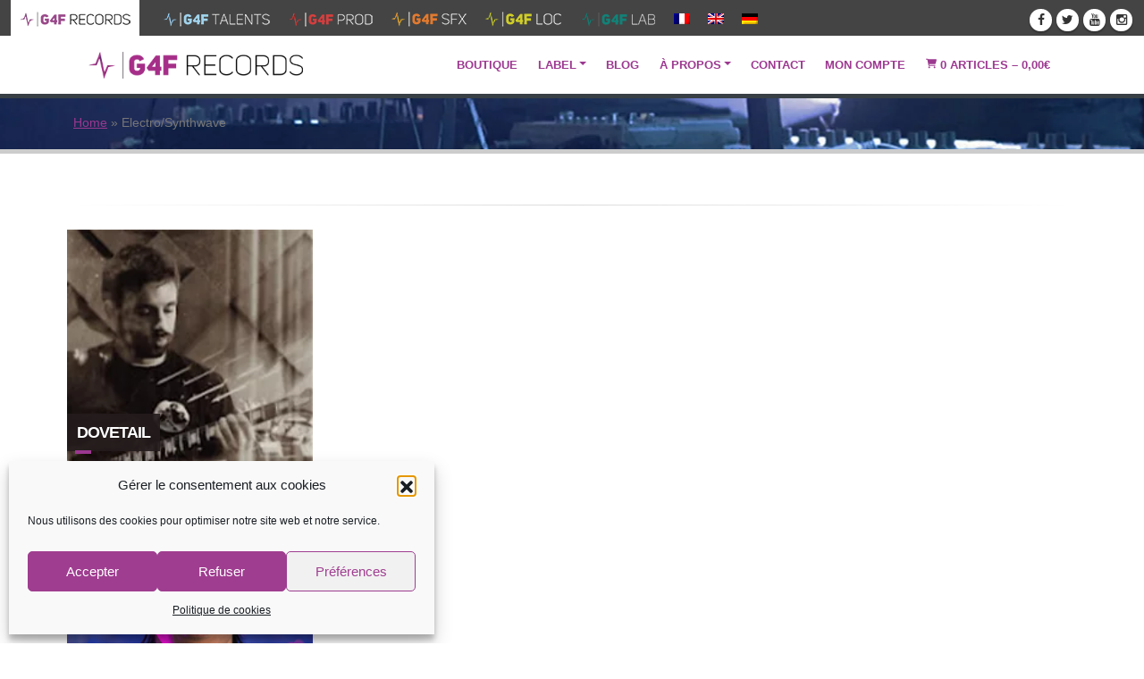

--- FILE ---
content_type: text/html; charset=UTF-8
request_url: https://www.g4f-records.com/genre/electrosynthwave/
body_size: 17291
content:

<!DOCTYPE html>
<html lang="fr-FR" class="no-js">
<head>
	
<script>(function(w,d,s,l,i){w[l]=w[l]||[];w[l].push({'gtm.start':new Date().getTime(),event:'gtm.js'});var f=d.getElementsByTagName(s)[0],j=d.createElement(s),dl=l!='dataLayer'?'&l='+l:'';j.async=true;j.src='https://www.googletagmanager.com/gtm.js?id='+i+dl;f.parentNode.insertBefore(j,f);})(window,document,'script','dataLayer','GTM-NMVCKLMH');</script>

	
	<meta charset="UTF-8">
	<meta name="viewport" content="width=device-width">
	<link rel="profile" href="https://gmpg.org/xfn/11">
	<link rel="pingback" href="https://www.g4f-records.com/xmlrpc.php">
        <link rel="shortcut icon" href="https://www.g4f-records.com/wp-content/uploads/2016/04/favicon-1.png" type="image/x-icon"/>
	
	<!--[if lt IE 9]>
	<script src="https://www.g4f-records.com/wp-content/themes/g4f-records/js/html5.js"></script>
	<![endif]-->
	<script>(function(html){html.className=html.className.replace(/\bno-js\b/,'js')})(document.documentElement);</script>
<meta name='robots' content='index, follow, max-image-preview:large, max-snippet:-1, max-video-preview:-1'/>
<script>window._wca=window._wca||[];</script>

	
	<title>Electro/Synthwave Archives - G4F Records</title>
	<link rel="canonical" href="https://www.g4f-records.com/genre/electrosynthwave/"/>
	<meta property="og:locale" content="fr_FR"/>
	<meta property="og:type" content="article"/>
	<meta property="og:title" content="Electro/Synthwave Archives - G4F Records"/>
	<meta property="og:url" content="https://www.g4f-records.com/genre/electrosynthwave/"/>
	<meta property="og:site_name" content="G4F Records"/>
	<meta name="twitter:card" content="summary_large_image"/>
	<meta name="twitter:site" content="@G4F_Records"/>
	<script type="application/ld+json" class="yoast-schema-graph">{"@context":"https://schema.org","@graph":[{"@type":"CollectionPage","@id":"https://www.g4f-records.com/genre/electrosynthwave/","url":"https://www.g4f-records.com/genre/electrosynthwave/","name":"Electro/Synthwave Archives - G4F Records","isPartOf":{"@id":"https://www.g4f-records.com/#website"},"primaryImageOfPage":{"@id":"https://www.g4f-records.com/genre/electrosynthwave/#primaryimage"},"image":{"@id":"https://www.g4f-records.com/genre/electrosynthwave/#primaryimage"},"thumbnailUrl":"https://i0.wp.com/www.g4f-records.com/wp-content/uploads/2025/01/Sans-titre-1-jpg.webp?resize=200%2C200&ssl=1","breadcrumb":{"@id":"https://www.g4f-records.com/genre/electrosynthwave/#breadcrumb"},"inLanguage":"fr-FR"},{"@type":"ImageObject","inLanguage":"fr-FR","@id":"https://www.g4f-records.com/genre/electrosynthwave/#primaryimage","url":"https://i0.wp.com/www.g4f-records.com/wp-content/uploads/2025/01/Sans-titre-1-jpg.webp?resize=200%2C200&ssl=1","contentUrl":"https://i0.wp.com/www.g4f-records.com/wp-content/uploads/2025/01/Sans-titre-1-jpg.webp?resize=200%2C200&ssl=1","width":200,"height":200},{"@type":"BreadcrumbList","@id":"https://www.g4f-records.com/genre/electrosynthwave/#breadcrumb","itemListElement":[{"@type":"ListItem","position":1,"name":"Home","item":"https://www.g4f-records.com/"},{"@type":"ListItem","position":2,"name":"Electro/Synthwave"}]},{"@type":"WebSite","@id":"https://www.g4f-records.com/#website","url":"https://www.g4f-records.com/","name":"G4F Records","description":"SOUNDTRACK MUSIC LABEL","potentialAction":[{"@type":"SearchAction","target":{"@type":"EntryPoint","urlTemplate":"https://www.g4f-records.com/?s={search_term_string}"},"query-input":"required name=search_term_string"}],"inLanguage":"fr-FR"}]}</script>
	


<link rel='dns-prefetch' href='//stats.wp.com'/>
<link rel='dns-prefetch' href='//www.googletagmanager.com'/>
<link rel='dns-prefetch' href='//fonts.googleapis.com'/>
<link rel='dns-prefetch' href='//i0.wp.com'/>
<link rel='dns-prefetch' href='//c0.wp.com'/>
<link rel="alternate" type="application/rss+xml" title="G4F Records &raquo; Flux" href="https://www.g4f-records.com/feed/"/>
<link rel="alternate" type="application/rss+xml" title="G4F Records &raquo; Flux des commentaires" href="https://www.g4f-records.com/comments/feed/"/>
<link rel="alternate" type="application/rss+xml" title="Flux pour G4F Records &raquo; Electro/Synthwave Catégorie" href="https://www.g4f-records.com/genre/electrosynthwave/feed/"/>
<link rel='stylesheet' id='wp-block-library-css' href='https://c0.wp.com/c/6.4.7/wp-includes/css/dist/block-library/style.min.css' type='text/css' media='all'/>
<style id='wp-block-library-inline-css' type='text/css'>.has-text-align-justify{text-align:justify}</style>
<link rel='stylesheet' id='mediaelement-css' href='https://c0.wp.com/c/6.4.7/wp-includes/js/mediaelement/mediaelementplayer-legacy.min.css' type='text/css' media='all'/>
<link rel='stylesheet' id='wp-mediaelement-css' href='https://c0.wp.com/c/6.4.7/wp-includes/js/mediaelement/wp-mediaelement.min.css' type='text/css' media='all'/>
<style id='jetpack-sharing-buttons-style-inline-css' type='text/css'>.jetpack-sharing-buttons__services-list{display:flex;flex-direction:row;flex-wrap:wrap;gap:0;list-style-type:none;margin:5px;padding:0}.jetpack-sharing-buttons__services-list.has-small-icon-size{font-size:12px}.jetpack-sharing-buttons__services-list.has-normal-icon-size{font-size:16px}.jetpack-sharing-buttons__services-list.has-large-icon-size{font-size:24px}.jetpack-sharing-buttons__services-list.has-huge-icon-size{font-size:36px}@media print{.jetpack-sharing-buttons__services-list{display:none!important}}.editor-styles-wrapper .wp-block-jetpack-sharing-buttons{gap:0;padding-inline-start:0}ul.jetpack-sharing-buttons__services-list.has-background{padding:1.25em 2.375em}</style>
<style id='classic-theme-styles-inline-css' type='text/css'>.wp-block-button__link{color:#fff;background-color:#32373c;border-radius:9999px;box-shadow:none;text-decoration:none;padding:calc(.667em + 2px) calc(1.333em + 2px);font-size:1.125em}.wp-block-file__button{background:#32373c;color:#fff;text-decoration:none}</style>
<style id='global-styles-inline-css' type='text/css'>body{--wp--preset--color--black:#000;--wp--preset--color--cyan-bluish-gray:#abb8c3;--wp--preset--color--white:#fff;--wp--preset--color--pale-pink:#f78da7;--wp--preset--color--vivid-red:#cf2e2e;--wp--preset--color--luminous-vivid-orange:#ff6900;--wp--preset--color--luminous-vivid-amber:#fcb900;--wp--preset--color--light-green-cyan:#7bdcb5;--wp--preset--color--vivid-green-cyan:#00d084;--wp--preset--color--pale-cyan-blue:#8ed1fc;--wp--preset--color--vivid-cyan-blue:#0693e3;--wp--preset--color--vivid-purple:#9b51e0;--wp--preset--gradient--vivid-cyan-blue-to-vivid-purple:linear-gradient(135deg,rgba(6,147,227,1) 0%,#9b51e0 100%);--wp--preset--gradient--light-green-cyan-to-vivid-green-cyan:linear-gradient(135deg,#7adcb4 0%,#00d082 100%);--wp--preset--gradient--luminous-vivid-amber-to-luminous-vivid-orange:linear-gradient(135deg,rgba(252,185,0,1) 0%,rgba(255,105,0,1) 100%);--wp--preset--gradient--luminous-vivid-orange-to-vivid-red:linear-gradient(135deg,rgba(255,105,0,1) 0%,#cf2e2e 100%);--wp--preset--gradient--very-light-gray-to-cyan-bluish-gray:linear-gradient(135deg,#eee 0%,#a9b8c3 100%);--wp--preset--gradient--cool-to-warm-spectrum:linear-gradient(135deg,#4aeadc 0%,#9778d1 20%,#cf2aba 40%,#ee2c82 60%,#fb6962 80%,#fef84c 100%);--wp--preset--gradient--blush-light-purple:linear-gradient(135deg,#ffceec 0%,#9896f0 100%);--wp--preset--gradient--blush-bordeaux:linear-gradient(135deg,#fecda5 0%,#fe2d2d 50%,#6b003e 100%);--wp--preset--gradient--luminous-dusk:linear-gradient(135deg,#ffcb70 0%,#c751c0 50%,#4158d0 100%);--wp--preset--gradient--pale-ocean:linear-gradient(135deg,#fff5cb 0%,#b6e3d4 50%,#33a7b5 100%);--wp--preset--gradient--electric-grass:linear-gradient(135deg,#caf880 0%,#71ce7e 100%);--wp--preset--gradient--midnight:linear-gradient(135deg,#020381 0%,#2874fc 100%);--wp--preset--font-size--small:13px;--wp--preset--font-size--medium:20px;--wp--preset--font-size--large:36px;--wp--preset--font-size--x-large:42px;--wp--preset--spacing--20:.44rem;--wp--preset--spacing--30:.67rem;--wp--preset--spacing--40:1rem;--wp--preset--spacing--50:1.5rem;--wp--preset--spacing--60:2.25rem;--wp--preset--spacing--70:3.38rem;--wp--preset--spacing--80:5.06rem;--wp--preset--shadow--natural:6px 6px 9px rgba(0,0,0,.2);--wp--preset--shadow--deep:12px 12px 50px rgba(0,0,0,.4);--wp--preset--shadow--sharp:6px 6px 0 rgba(0,0,0,.2);--wp--preset--shadow--outlined:6px 6px 0 -3px rgba(255,255,255,1) , 6px 6px rgba(0,0,0,1);--wp--preset--shadow--crisp:6px 6px 0 rgba(0,0,0,1)}:where(.is-layout-flex){gap:.5em}:where(.is-layout-grid){gap:.5em}body .is-layout-flow>.alignleft{float:left;margin-inline-start:0;margin-inline-end:2em}body .is-layout-flow>.alignright{float:right;margin-inline-start:2em;margin-inline-end:0}body .is-layout-flow>.aligncenter{margin-left:auto!important;margin-right:auto!important}body .is-layout-constrained>.alignleft{float:left;margin-inline-start:0;margin-inline-end:2em}body .is-layout-constrained>.alignright{float:right;margin-inline-start:2em;margin-inline-end:0}body .is-layout-constrained>.aligncenter{margin-left:auto!important;margin-right:auto!important}body .is-layout-constrained > :where(:not(.alignleft):not(.alignright):not(.alignfull)){max-width:var(--wp--style--global--content-size);margin-left:auto!important;margin-right:auto!important}body .is-layout-constrained>.alignwide{max-width:var(--wp--style--global--wide-size)}body .is-layout-flex{display:flex}body .is-layout-flex{flex-wrap:wrap;align-items:center}body .is-layout-flex>*{margin:0}body .is-layout-grid{display:grid}body .is-layout-grid>*{margin:0}:where(.wp-block-columns.is-layout-flex){gap:2em}:where(.wp-block-columns.is-layout-grid){gap:2em}:where(.wp-block-post-template.is-layout-flex){gap:1.25em}:where(.wp-block-post-template.is-layout-grid){gap:1.25em}.has-black-color{color:var(--wp--preset--color--black)!important}.has-cyan-bluish-gray-color{color:var(--wp--preset--color--cyan-bluish-gray)!important}.has-white-color{color:var(--wp--preset--color--white)!important}.has-pale-pink-color{color:var(--wp--preset--color--pale-pink)!important}.has-vivid-red-color{color:var(--wp--preset--color--vivid-red)!important}.has-luminous-vivid-orange-color{color:var(--wp--preset--color--luminous-vivid-orange)!important}.has-luminous-vivid-amber-color{color:var(--wp--preset--color--luminous-vivid-amber)!important}.has-light-green-cyan-color{color:var(--wp--preset--color--light-green-cyan)!important}.has-vivid-green-cyan-color{color:var(--wp--preset--color--vivid-green-cyan)!important}.has-pale-cyan-blue-color{color:var(--wp--preset--color--pale-cyan-blue)!important}.has-vivid-cyan-blue-color{color:var(--wp--preset--color--vivid-cyan-blue)!important}.has-vivid-purple-color{color:var(--wp--preset--color--vivid-purple)!important}.has-black-background-color{background-color:var(--wp--preset--color--black)!important}.has-cyan-bluish-gray-background-color{background-color:var(--wp--preset--color--cyan-bluish-gray)!important}.has-white-background-color{background-color:var(--wp--preset--color--white)!important}.has-pale-pink-background-color{background-color:var(--wp--preset--color--pale-pink)!important}.has-vivid-red-background-color{background-color:var(--wp--preset--color--vivid-red)!important}.has-luminous-vivid-orange-background-color{background-color:var(--wp--preset--color--luminous-vivid-orange)!important}.has-luminous-vivid-amber-background-color{background-color:var(--wp--preset--color--luminous-vivid-amber)!important}.has-light-green-cyan-background-color{background-color:var(--wp--preset--color--light-green-cyan)!important}.has-vivid-green-cyan-background-color{background-color:var(--wp--preset--color--vivid-green-cyan)!important}.has-pale-cyan-blue-background-color{background-color:var(--wp--preset--color--pale-cyan-blue)!important}.has-vivid-cyan-blue-background-color{background-color:var(--wp--preset--color--vivid-cyan-blue)!important}.has-vivid-purple-background-color{background-color:var(--wp--preset--color--vivid-purple)!important}.has-black-border-color{border-color:var(--wp--preset--color--black)!important}.has-cyan-bluish-gray-border-color{border-color:var(--wp--preset--color--cyan-bluish-gray)!important}.has-white-border-color{border-color:var(--wp--preset--color--white)!important}.has-pale-pink-border-color{border-color:var(--wp--preset--color--pale-pink)!important}.has-vivid-red-border-color{border-color:var(--wp--preset--color--vivid-red)!important}.has-luminous-vivid-orange-border-color{border-color:var(--wp--preset--color--luminous-vivid-orange)!important}.has-luminous-vivid-amber-border-color{border-color:var(--wp--preset--color--luminous-vivid-amber)!important}.has-light-green-cyan-border-color{border-color:var(--wp--preset--color--light-green-cyan)!important}.has-vivid-green-cyan-border-color{border-color:var(--wp--preset--color--vivid-green-cyan)!important}.has-pale-cyan-blue-border-color{border-color:var(--wp--preset--color--pale-cyan-blue)!important}.has-vivid-cyan-blue-border-color{border-color:var(--wp--preset--color--vivid-cyan-blue)!important}.has-vivid-purple-border-color{border-color:var(--wp--preset--color--vivid-purple)!important}.has-vivid-cyan-blue-to-vivid-purple-gradient-background{background:var(--wp--preset--gradient--vivid-cyan-blue-to-vivid-purple)!important}.has-light-green-cyan-to-vivid-green-cyan-gradient-background{background:var(--wp--preset--gradient--light-green-cyan-to-vivid-green-cyan)!important}.has-luminous-vivid-amber-to-luminous-vivid-orange-gradient-background{background:var(--wp--preset--gradient--luminous-vivid-amber-to-luminous-vivid-orange)!important}.has-luminous-vivid-orange-to-vivid-red-gradient-background{background:var(--wp--preset--gradient--luminous-vivid-orange-to-vivid-red)!important}.has-very-light-gray-to-cyan-bluish-gray-gradient-background{background:var(--wp--preset--gradient--very-light-gray-to-cyan-bluish-gray)!important}.has-cool-to-warm-spectrum-gradient-background{background:var(--wp--preset--gradient--cool-to-warm-spectrum)!important}.has-blush-light-purple-gradient-background{background:var(--wp--preset--gradient--blush-light-purple)!important}.has-blush-bordeaux-gradient-background{background:var(--wp--preset--gradient--blush-bordeaux)!important}.has-luminous-dusk-gradient-background{background:var(--wp--preset--gradient--luminous-dusk)!important}.has-pale-ocean-gradient-background{background:var(--wp--preset--gradient--pale-ocean)!important}.has-electric-grass-gradient-background{background:var(--wp--preset--gradient--electric-grass)!important}.has-midnight-gradient-background{background:var(--wp--preset--gradient--midnight)!important}.has-small-font-size{font-size:var(--wp--preset--font-size--small)!important}.has-medium-font-size{font-size:var(--wp--preset--font-size--medium)!important}.has-large-font-size{font-size:var(--wp--preset--font-size--large)!important}.has-x-large-font-size{font-size:var(--wp--preset--font-size--x-large)!important}.wp-block-navigation a:where(:not(.wp-element-button)){color:inherit}:where(.wp-block-post-template.is-layout-flex){gap:1.25em}:where(.wp-block-post-template.is-layout-grid){gap:1.25em}:where(.wp-block-columns.is-layout-flex){gap:2em}:where(.wp-block-columns.is-layout-grid){gap:2em}.wp-block-pullquote{font-size:1.5em;line-height:1.6}</style>
<link rel='stylesheet' id='contact-form-7-css' href='https://www.g4f-records.com/wp-content/plugins/contact-form-7/includes/css/styles.css?ver=5.9' type='text/css' media='all'/>
<style id='maintenance-mode-for-woocommerce-css' media='all'>#wpadminbar #wp-admin-bar-maintenance-mode-for-woocommerce .ab-icon:before{content:"\f534";top:3px}</style>
<link rel='stylesheet' id='wcml-dropdown-0-css' href='//www.g4f-records.com/wp-content/plugins/woocommerce-multilingual/templates/currency-switchers/legacy-dropdown/style.css?ver=5.5.1.1' type='text/css' media='all'/>
<link rel='stylesheet' id='woocommerce-layout-css' href='https://c0.wp.com/p/woocommerce/8.6.1/assets/css/woocommerce-layout.css' type='text/css' media='all'/>
<style id='woocommerce-layout-inline-css' type='text/css'>.infinite-scroll .woocommerce-pagination{display:none}</style>
<link rel='stylesheet' id='woocommerce-smallscreen-css' href='https://c0.wp.com/p/woocommerce/8.6.1/assets/css/woocommerce-smallscreen.css' type='text/css' media='only screen and (max-width: 768px)'/>
<link rel='stylesheet' id='woocommerce-general-css' href='https://c0.wp.com/p/woocommerce/8.6.1/assets/css/woocommerce.css' type='text/css' media='all'/>
<style id='woocommerce-inline-inline-css' type='text/css'>.woocommerce form .form-row .required{visibility:visible}</style>
<link rel='stylesheet' id='wpml-legacy-horizontal-list-0-css' href='https://www.g4f-records.com/wp-content/plugins/sitepress-multilingual-cms/templates/language-switchers/legacy-list-horizontal/style.min.css?ver=1' type='text/css' media='all'/>
<style id='wpml-legacy-horizontal-list-0-inline-css' type='text/css'>.wpml-ls-statics-shortcode_actions{background-color:#fff}.wpml-ls-statics-shortcode_actions,.wpml-ls-statics-shortcode_actions .wpml-ls-sub-menu,.wpml-ls-statics-shortcode_actions a{border-color:#cdcdcd}.wpml-ls-statics-shortcode_actions a, .wpml-ls-statics-shortcode_actions .wpml-ls-sub-menu a, .wpml-ls-statics-shortcode_actions .wpml-ls-sub-menu a:link, .wpml-ls-statics-shortcode_actions li:not(.wpml-ls-current-language) .wpml-ls-link, .wpml-ls-statics-shortcode_actions li:not(.wpml-ls-current-language) .wpml-ls-link:link {color:#444;background-color:#fff}.wpml-ls-statics-shortcode_actions .wpml-ls-sub-menu a:hover,.wpml-ls-statics-shortcode_actions .wpml-ls-sub-menu a:focus,.wpml-ls-statics-shortcode_actions .wpml-ls-sub-menu a:link:hover,.wpml-ls-statics-shortcode_actions .wpml-ls-sub-menu a:link:focus{color:#000;background-color:#eee}.wpml-ls-statics-shortcode_actions .wpml-ls-current-language>a{color:#444;background-color:#fff}.wpml-ls-statics-shortcode_actions .wpml-ls-current-language:hover>a,.wpml-ls-statics-shortcode_actions .wpml-ls-current-language>a:focus{color:#000;background-color:#eee}</style>
<link rel='stylesheet' id='cmplz-general-css' href='https://www.g4f-records.com/wp-content/plugins/complianz-gdpr/assets/css/cookieblocker.min.css?ver=1756674808' type='text/css' media='all'/>
<style id='dominant-color-styles-inline-css' type='text/css'>img[data-dominant-color]:not(.has-transparency) {background-color:var(--dominant-color)}</style>
<link rel='stylesheet' id='cms-navigation-style-base-css' href='https://www.g4f-records.com/wp-content/plugins/wpml-cms-nav/res/css/cms-navigation-base.css?ver=1.5.6' type='text/css' media='screen'/>
<link rel='stylesheet' id='cms-navigation-style-css' href='https://www.g4f-records.com/wp-content/plugins/wpml-cms-nav/res/css/cms-navigation.css?ver=1.5.6' type='text/css' media='screen'/>
<link rel='stylesheet' id='font-css' href='https://fonts.googleapis.com/css?family=Roboto%3A400%2C500&#038;ver=6.4.7' type='text/css' media='all'/>
<link rel='stylesheet' id='bootstrap-css' href='https://www.g4f-records.com/wp-content/themes/g4f-records/vendor/bootstrap/css/bootstrap.min.css?ver=bde4db141e0a839dfc77fa53b6b2e471' type='text/css' media='all'/>
<link rel='stylesheet' id='font-awesome-css' href='https://www.g4f-records.com/wp-content/themes/g4f-records/vendor/font-awesome/css/font-awesome.min.css?ver=bde4db141e0a839dfc77fa53b6b2e471' type='text/css' media='all'/>
<link rel='stylesheet' id='owl.carousel-css' href='https://www.g4f-records.com/wp-content/themes/g4f-records/vendor/owl.carousel/assets/owl.carousel.min.css?ver=bde4db141e0a839dfc77fa53b6b2e471' type='text/css' media='all'/>
<style id='owl.carousel-defaut-css' media='all'>.owl-theme .owl-nav{margin-top:10px;text-align:center;-webkit-tap-highlight-color:transparent}.owl-theme .owl-nav [class*=owl-]{color:#FFF;font-size:14px;margin:5px;padding:4px 7px;background:#D6D6D6;display:inline-block;cursor:pointer;-webkit-border-radius:3px;-moz-border-radius:3px;border-radius:3px}.owl-theme .owl-nav [class*=owl-]:hover{background:#869791;color:#FFF;text-decoration:none}.owl-theme .owl-nav .disabled{opacity:.5;cursor:default}.owl-theme .owl-nav.disabled+.owl-dots{margin-top:10px}.owl-theme .owl-dots{text-align:center;-webkit-tap-highlight-color:transparent}.owl-theme .owl-dots .owl-dot{display:inline-block;zoom:1;*display:inline}.owl-theme .owl-dots .owl-dot span{width:10px;height:10px;margin:5px 7px;background:#D6D6D6;display:block;-webkit-backface-visibility:visible;-webkit-transition:opacity 200ms ease;-moz-transition:opacity 200ms ease;-ms-transition:opacity 200ms ease;-o-transition:opacity 200ms ease;transition:opacity 200ms ease;-webkit-border-radius:30px;-moz-border-radius:30px;border-radius:30px}.owl-theme .owl-dots .owl-dot.active span,.owl-theme .owl-dots .owl-dot:hover span{background:#869791}</style>
<link rel='stylesheet' id='magnific-popup-css' href='https://www.g4f-records.com/wp-content/themes/g4f-records/vendor/magnific-popup/magnific-popup.min.css?ver=bde4db141e0a839dfc77fa53b6b2e471' type='text/css' media='all'/>
<link rel='stylesheet' id='theme-css' href='https://www.g4f-records.com/wp-content/themes/g4f-records/css/theme.css?ver=bde4db141e0a839dfc77fa53b6b2e471' type='text/css' media='all'/>
<link rel='stylesheet' id='theme-elements-css' href='https://www.g4f-records.com/wp-content/themes/g4f-records/css/theme-elements.css?ver=bde4db141e0a839dfc77fa53b6b2e471' type='text/css' media='all'/>
<link rel='stylesheet' id='theme-blog-css' href='https://www.g4f-records.com/wp-content/themes/g4f-records/css/theme-blog.css?ver=bde4db141e0a839dfc77fa53b6b2e471' type='text/css' media='all'/>
<link rel='stylesheet' id='theme-shop-css' href='https://www.g4f-records.com/wp-content/themes/g4f-records/css/theme-shop.css?ver=bde4db141e0a839dfc77fa53b6b2e471' type='text/css' media='all'/>
<link rel='stylesheet' id='theme-animate-css' href='https://www.g4f-records.com/wp-content/themes/g4f-records/css/theme-animate.css?ver=bde4db141e0a839dfc77fa53b6b2e471' type='text/css' media='all'/>
<link rel='stylesheet' id='skin-css' href='https://www.g4f-records.com/wp-content/themes/g4f-records/css/skins/skin-g4f.css?ver=bde4db141e0a839dfc77fa53b6b2e471' type='text/css' media='all'/>
<link rel='stylesheet' id='g4f-style-css' href='https://www.g4f-records.com/wp-content/themes/g4f-records/style.css?ver=bde4db141e0a839dfc77fa53b6b2e471' type='text/css' media='all'/>
<!--[if lt IE 9]>
<link rel='stylesheet' id='g4f-ie-css' href='https://www.g4f-records.com/wp-content/themes/g4f-records/css/ie.css?ver=20141010' type='text/css' media='all' />
<![endif]-->
<!--[if lt IE 8]>
<link rel='stylesheet' id='g4f-ie7-css' href='https://www.g4f-records.com/wp-content/themes/g4f-records/css/ie7.css?ver=20141010' type='text/css' media='all' />
<![endif]-->
<link rel='stylesheet' id='editor-custom-css' href='https://www.g4f-records.com/wp-content/themes/g4f-records/css/editor-custom.css?ver=bde4db141e0a839dfc77fa53b6b2e471' type='text/css' media='all'/>
<link rel='stylesheet' id='jetpack_css-css' href='https://c0.wp.com/p/jetpack/13.2.3/css/jetpack.css' type='text/css' media='all'/>
<script type="text/javascript" src="https://c0.wp.com/c/6.4.7/wp-includes/js/dist/vendor/wp-polyfill-inert.min.js" id="wp-polyfill-inert-js"></script>
<script type="text/javascript" src="https://c0.wp.com/c/6.4.7/wp-includes/js/dist/vendor/regenerator-runtime.min.js" id="regenerator-runtime-js"></script>
<script type="text/javascript" src="https://c0.wp.com/c/6.4.7/wp-includes/js/dist/vendor/wp-polyfill.min.js" id="wp-polyfill-js"></script>
<script type="text/javascript" src="https://c0.wp.com/c/6.4.7/wp-includes/js/dist/hooks.min.js" id="wp-hooks-js"></script>
<script data-service="jetpack-statistics" data-category="statistics" type="text/plain" data-cmplz-src="https://stats.wp.com/w.js?ver=202546" id="woo-tracks-js"></script>
<script type="text/javascript" id="wpml-cookie-js-extra">//<![CDATA[
var wpml_cookies={"wp-wpml_current_language":{"value":"fr","expires":1,"path":"\/"}};var wpml_cookies={"wp-wpml_current_language":{"value":"fr","expires":1,"path":"\/"}};
//]]></script>
<script type="text/javascript" id="wpml-cookie-js" defer="defer" data-wp-strategy="defer">//<![CDATA[
document.addEventListener('DOMContentLoaded',function(){for(var cookieName in wpml_cookies){var cookieData=wpml_cookies[cookieName];document.cookie=cookieName+'='+cookieData.value+';expires='+cookieData.expires+'; path='+cookieData.path+'; SameSite=Lax';}});
//]]></script>
<script type="text/javascript" src="https://c0.wp.com/c/6.4.7/wp-includes/js/jquery/jquery.min.js" id="jquery-core-js"></script>
<script type="text/javascript" src="https://c0.wp.com/c/6.4.7/wp-includes/js/jquery/jquery-migrate.min.js" id="jquery-migrate-js"></script>
<script type="text/javascript" src="https://c0.wp.com/p/woocommerce/8.6.1/assets/js/jquery-blockui/jquery.blockUI.min.js" id="jquery-blockui-js" defer="defer" data-wp-strategy="defer"></script>
<script type="text/javascript" id="wc-add-to-cart-js-extra">//<![CDATA[
var wc_add_to_cart_params={"ajax_url":"\/wp-admin\/admin-ajax.php","wc_ajax_url":"\/?wc-ajax=%%endpoint%%","i18n_view_cart":"Voir le panier","cart_url":"https:\/\/www.g4f-records.com\/panier\/","is_cart":"","cart_redirect_after_add":"no"};
//]]></script>
<script type="text/javascript" src="https://c0.wp.com/p/woocommerce/8.6.1/assets/js/frontend/add-to-cart.min.js" id="wc-add-to-cart-js" defer="defer" data-wp-strategy="defer"></script>
<script type="text/javascript" src="https://c0.wp.com/p/woocommerce/8.6.1/assets/js/js-cookie/js.cookie.min.js" id="js-cookie-js" defer="defer" data-wp-strategy="defer"></script>
<script type="text/javascript" id="woocommerce-js-extra">//<![CDATA[
var woocommerce_params={"ajax_url":"\/wp-admin\/admin-ajax.php","wc_ajax_url":"\/?wc-ajax=%%endpoint%%"};
//]]></script>
<script type="text/javascript" src="https://c0.wp.com/p/woocommerce/8.6.1/assets/js/frontend/woocommerce.min.js" id="woocommerce-js" defer="defer" data-wp-strategy="defer"></script>
<script type="text/javascript" id="WCPAY_ASSETS-js-extra">//<![CDATA[
var wcpayAssets={"url":"https:\/\/www.g4f-records.com\/wp-content\/plugins\/woocommerce-payments\/dist\/"};
//]]></script>
<script data-service="jetpack-statistics" data-category="statistics" type="text/plain" data-cmplz-src="https://stats.wp.com/s-202546.js" id="woocommerce-analytics-js" defer="defer" data-wp-strategy="defer"></script>
<script type="text/javascript" src="https://www.g4f-records.com/wp-content/themes/g4f-records/vendor/modernizr/modernizr.min.js,qver=bde4db141e0a839dfc77fa53b6b2e471.pagespeed.jm.l_DOttWjQk.js" id="modernizr-js"></script>
<link rel="https://api.w.org/" href="https://www.g4f-records.com/wp-json/"/><link rel="EditURI" type="application/rsd+xml" title="RSD" href="https://www.g4f-records.com/xmlrpc.php?rsd"/>
<meta name="generator" content="WPML ver:4.8.0 stt:1,4,3;"/>
<meta name="generator" content="Performance Lab 2.9.0; modules: images/dominant-color-images, images/webp-support, images/webp-uploads; plugins: ">
	<style>img#wpstats{display:none}</style>
					<style>.cmplz-hidden{display:none!important}</style>	<noscript><style>.woocommerce-product-gallery{opacity:1!important}</style></noscript>
				<script data-service="facebook" data-category="marketing" type="text/plain">
				!function(f,b,e,v,n,t,s){if(f.fbq)return;n=f.fbq=function(){n.callMethod?
					n.callMethod.apply(n,arguments):n.queue.push(arguments)};if(!f._fbq)f._fbq=n;
					n.push=n;n.loaded=!0;n.version='2.0';n.queue=[];t=b.createElement(e);t.async=!0;
					t.src=v;s=b.getElementsByTagName(e)[0];s.parentNode.insertBefore(t,s)}(window,
					document,'script','https://connect.facebook.net/en_US/fbevents.js');
			</script>
			
			<script data-service="facebook" data-category="marketing" type="text/plain">

				fbq('init', '116248995754073', {}, {
    "agent": "woocommerce_3-8.6.1-3.5.9"
});

				document.addEventListener( 'DOMContentLoaded', function() {
					// Insert placeholder for events injected when a product is added to the cart through AJAX.
					document.body.insertAdjacentHTML( 'beforeend', '<div class=\"wc-facebook-pixel-event-placeholder\"></div>' );
				}, false );

			</script>
			
			<meta name="generator" content="Powered by Slider Revolution 6.6.18 - responsive, Mobile-Friendly Slider Plugin for WordPress with comfortable drag and drop interface."/>
<script>function setREVStartSize(e){window.RSIW=window.RSIW===undefined?window.innerWidth:window.RSIW;window.RSIH=window.RSIH===undefined?window.innerHeight:window.RSIH;try{var pw=document.getElementById(e.c).parentNode.offsetWidth,newh;pw=pw===0||isNaN(pw)||(e.l=="fullwidth"||e.layout=="fullwidth")?window.RSIW:pw;e.tabw=e.tabw===undefined?0:parseInt(e.tabw);e.thumbw=e.thumbw===undefined?0:parseInt(e.thumbw);e.tabh=e.tabh===undefined?0:parseInt(e.tabh);e.thumbh=e.thumbh===undefined?0:parseInt(e.thumbh);e.tabhide=e.tabhide===undefined?0:parseInt(e.tabhide);e.thumbhide=e.thumbhide===undefined?0:parseInt(e.thumbhide);e.mh=e.mh===undefined||e.mh==""||e.mh==="auto"?0:parseInt(e.mh,0);if(e.layout==="fullscreen"||e.l==="fullscreen")newh=Math.max(e.mh,window.RSIH);else{e.gw=Array.isArray(e.gw)?e.gw:[e.gw];for(var i in e.rl)if(e.gw[i]===undefined||e.gw[i]===0)e.gw[i]=e.gw[i-1];e.gh=e.el===undefined||e.el===""||(Array.isArray(e.el)&&e.el.length==0)?e.gh:e.el;e.gh=Array.isArray(e.gh)?e.gh:[e.gh];for(var i in e.rl)if(e.gh[i]===undefined||e.gh[i]===0)e.gh[i]=e.gh[i-1];var nl=new Array(e.rl.length),ix=0,sl;e.tabw=e.tabhide>=pw?0:e.tabw;e.thumbw=e.thumbhide>=pw?0:e.thumbw;e.tabh=e.tabhide>=pw?0:e.tabh;e.thumbh=e.thumbhide>=pw?0:e.thumbh;for(var i in e.rl)nl[i]=e.rl[i]<window.RSIW?0:e.rl[i];sl=nl[0];for(var i in nl)if(sl>nl[i]&&nl[i]>0){sl=nl[i];ix=i;}var m=pw>(e.gw[ix]+e.tabw+e.thumbw)?1:(pw-(e.tabw+e.thumbw))/(e.gw[ix]);newh=(e.gh[ix]*m)+(e.tabh+e.thumbh);}var el=document.getElementById(e.c);if(el!==null&&el)el.style.height=newh+"px";el=document.getElementById(e.c+"_wrapper");if(el!==null&&el){el.style.height=newh+"px";el.style.display="block";}}catch(e){console.log("Failure at Presize of Slider:"+e)}};</script>
	
<script type="text/plain" data-service="facebook" data-category="marketing">
  !function(f,b,e,v,n,t,s)
  {if(f.fbq)return;n=f.fbq=function(){n.callMethod?
  n.callMethod.apply(n,arguments):n.queue.push(arguments)};
  if(!f._fbq)f._fbq=n;n.push=n;n.loaded=!0;n.version='2.0';
  n.queue=[];t=b.createElement(e);t.async=!0;
  t.src=v;s=b.getElementsByTagName(e)[0];
  s.parentNode.insertBefore(t,s)}(window, document,'script',
  'https://connect.facebook.net/en_US/fbevents.js');
  fbq('init', '116248995754073');
  fbq('track', 'PageView');
</script>
<script type="text/javascript">//<![CDATA[
if(document.readyState==="complete"){ready();}else{document.addEventListener("DOMContentLoaded",ready);}function ready(){if(window.innerWidth>992){document.querySelectorAll('.navbar .nav-item').forEach(function(everyitem){everyitem.addEventListener('mouseover',function(e){let el_link=this.querySelector('a[data-bs-toggle]');if(el_link!=null){let nextEl=el_link.nextElementSibling;el_link.classList.add('show');nextEl.classList.add('show');}});everyitem.addEventListener('mouseleave',function(e){let el_link=this.querySelector('a[data-bs-toggle]');if(el_link!=null){let nextEl=el_link.nextElementSibling;el_link.classList.remove('show');nextEl.classList.remove('show');}})});}}
//]]></script> 
<noscript><img height="1" width="1" style="display:none" src="https://www.facebook.com/tr?id=116248995754073&ev=PageView&noscript=1"/></noscript>

</head>

<body data-rsssl=1 data-cmplz=1 class="archive tax-genre term-electrosynthwave term-249 theme-g4f-records woocommerce-no-js">	
	
<noscript><iframe src="https://www.googletagmanager.com/ns.html?id=GTM-NMVCKLMH" height="0" width="0" style="display:none;visibility:hidden"></iframe></noscript>

	
    <header id="header" data-plugin-options='{"stickyEnabled": true, "stickyEnableOnBoxed": true, "stickyEnableOnMobile": true, "stickyStartAt": 40, "stickySetTop": "-40px", "stickyChangeLogo": false}'>
        <div class="header-body">
            <nav class="navbar navbar-expand-lg header-top header-top-colored header-top-primary">
                <div class="container-fluid">
                    <div class="navbar-brand g4f-domain"><a style="padding:8px 10px 7px 10px" class="active" href="https://www.g4f-records.com/home-page-old/"><img src="https://www.g4f-records.com/wp-content/themes/g4f-records/img/g4f/records-inline-noir-18.png"></a></div>
                    <button class="navbar-toggler navbar-dark" type="button" data-bs-toggle="collapse" data-bs-target="#navbarG4F" aria-controls="navbarG4F" aria-expanded="false" aria-label="Toggle navigation">
                        <span class="navbar-toggler-icon"></span>
                    </button>
                    <div class="collapse navbar-collapse align-items-center " id="navbarG4F">
                        <ul class="nav navbar-nav">
                            <li class="nav-item"><a style="padding:8px 10px 7px 10px" class="nav-link btn-button" target="_blank" href="http://www.g4f-talents.com/"><img src="https://www.g4f-records.com/wp-content/themes/g4f-records/img/g4f/talents-inline-blanc-18.png"></a></li>
                            <li class="nav-item"><a style="padding:8px 10px 7px 10px" class="nav-link btn-button" target="_blank" href="http://www.g4f-prod.com/"><img src="https://www.g4f-records.com/wp-content/themes/g4f-records/img/g4f/prod-inline-blanc-18.png"></a></li>
                            <li class="nav-item"><a style="padding:8px 10px 7px 10px" class="nav-link btn-button" target="_blank" href="http://www.g4f-sfx.com/"><img src="https://www.g4f-records.com/wp-content/themes/g4f-records/img/g4f/sfx-inline-blanc-18.png"></a></li>
                            <li class="nav-item"><a style="padding:8px 10px 7px 10px" class="nav-link btn-button" target="_blank" href="http://www.g4f-localisation.com/"><img src="https://www.g4f-records.com/wp-content/themes/g4f-records/img/g4f/loc-inline-blanc-18.png"></a></li>
							<li><a style="padding:8px 10px 7px 10px" class="btn-button" target="_blank" href="https://www.g4f-lab.com/"><img src="https://www.g4f-records.com/wp-content/themes/g4f-records/img/g4f/lab-inline-blanc-18.png"></a></li>
                        </ul>
                        
                        
<div class="lang_sel_list_horizontal wpml-ls-statics-shortcode_actions wpml-ls wpml-ls-legacy-list-horizontal" id="lang_sel_list">
	<ul role="menu"><li class="icl-fr wpml-ls-slot-shortcode_actions wpml-ls-item wpml-ls-item-fr wpml-ls-current-language wpml-ls-first-item wpml-ls-item-legacy-list-horizontal" role="none">
				<a href="https://www.g4f-records.com/genre/electrosynthwave/" class="wpml-ls-link" role="menuitem">
                                                        <img class="wpml-ls-flag iclflag" src="https://www.g4f-records.com/wp-content/plugins/sitepress-multilingual-cms/res/flags/fr.png" alt="Français" width=18 height=12 /></a>
			</li><li class="icl-en wpml-ls-slot-shortcode_actions wpml-ls-item wpml-ls-item-en wpml-ls-item-legacy-list-horizontal" role="none">
				<a href="https://www.g4f-records.com/en/genre/electrosynthwave-en-2/" class="wpml-ls-link" role="menuitem" aria-label="Switch to Anglais" title="Switch to Anglais">
                                                        <img class="wpml-ls-flag iclflag" src="https://www.g4f-records.com/wp-content/plugins/sitepress-multilingual-cms/res/flags/en.png" alt="Anglais" width=18 height=12 /></a>
			</li><li class="icl-de wpml-ls-slot-shortcode_actions wpml-ls-item wpml-ls-item-de wpml-ls-last-item wpml-ls-item-legacy-list-horizontal" role="none">
				<a href="https://www.g4f-records.com/de/genre/electro-synthwave/" class="wpml-ls-link" role="menuitem" aria-label="Switch to Allemand" title="Switch to Allemand">
                                                        <img class="wpml-ls-flag iclflag" src="https://www.g4f-records.com/wp-content/plugins/sitepress-multilingual-cms/res/flags/de.png" alt="Allemand" width=18 height=12 /></a>
			</li></ul>
</div>
                       
                        
                        <ul class="header-social-icons social-icons">
                            <li class="social-icons-facebook"><a href="https://www.facebook.com/g4frecords/" target="_blank" title="Facebook"><i class="fa fa-facebook"></i></a></li>
                            <li class="social-icons-twitter"><a href="https://twitter.com/G4F_Records" target="_blank" title="Twitter"><i class="fa fa-twitter"></i></a></li>
                            <li class="social-icons-youtube"><a href="https://www.youtube.com/channel/UCkEwxrLpgVtkTYVHf9rpcXQ" target="_blank" title="Youtube"><i class="fa fa-youtube"></i></a></li>
                            <li class="social-icons-instagram"><a href="https://www.instagram.com/g4frecords" target="_blank" title="Instagram"><i class="fa fa-instagram"></i></a></li>
                        </ul>
                        
                    </div>
                </div>
            </nav>
            <div class="header-main header-container container">         
                <nav class="navbar navbar-expand-md" role="navigation">
                    <div class="container-fluid">
                                                        <a class="navbar-brand" href="https://www.g4f-records.com/">
                                                                <img style="width:250px" alt="G4F RECORD" src="https://www.g4f-records.com/wp-content/uploads/2020/02/logo_records_home.png">
                            </a>
                            <div class="mobile-cart">
                                <a class="mobile-cart-link" href="https://www.g4f-records.com/panier/" title="View your shopping cart">
                                <svg xmlns="http://www.w3.org/2000/svg" style="position: relative;top: -2px;" width="24" height="24" fill="currentColor" viewBox="0 0 576 512"><path d="M24 0C10.7 0 0 10.7 0 24S10.7 48 24 48H76.1l60.3 316.5c2.2 11.3 12.1 19.5 23.6 19.5H488c13.3 0 24-10.7 24-24s-10.7-24-24-24H179.9l-9.1-48h317c14.3 0 26.9-9.5 30.8-23.3l54-192C578.3 52.3 563 32 541.8 32H122l-2.4-12.5C117.4 8.2 107.5 0 96 0H24zM176 512c26.5 0 48-21.5 48-48s-21.5-48-48-48s-48 21.5-48 48s21.5 48 48 48zm336-48c0-26.5-21.5-48-48-48s-48 21.5-48 48s21.5 48 48 48s48-21.5 48-48z"/></svg>
                                0</a>
	                        </div>
                            <button class=" navbar-dark navbar-toggler" type="button" data-bs-toggle="collapse" data-bs-target="#bs-example-navbar-collapse-1" aria-controls="bs-example-navbar-collapse-1" aria-expanded="false" aria-label="Toggle navigation">
                                <i class="navbar-toggler-icon"></i>
                            </button>
                            
                            <div id="bs-example-navbar-collapse-1" class="collapse navbar-collapse flex-grow-0"><ul id="mainNav" class="nav navbar-nav" itemscope itemtype="http://www.schema.org/SiteNavigationElement"><li id="menu-item-5908" class="menu-item menu-item-type-post_type menu-item-object-page menu-item-5908 nav-item"><a itemprop="url" href="https://www.g4f-records.com/boutique/" class="nav-link"><span itemprop="name">Boutique</span></a></li>
<li id="menu-item-20888" class="menu-item menu-item-type-custom menu-item-object-custom menu-item-has-children dropdown menu-item-20888 nav-item"><a href="#" aria-expanded="false" class="dropdown-toggle nav-link" id="menu-item-dropdown-20888" data-bs-toggle="dropdown"><span itemprop="name">Label</span></a>
<ul class="dropdown-menu" aria-labelledby="menu-item-dropdown-20888">
	<li id="menu-item-5904" class="menu-item menu-item-type-post_type menu-item-object-page menu-item-5904 nav-item"><a itemprop="url" href="https://www.g4f-records.com/soundtrack/" class="dropdown-item"><span itemprop="name">Soundtracks</span></a></li>
	<li id="menu-item-5905" class="menu-item menu-item-type-post_type menu-item-object-page menu-item-5905 nav-item"><a itemprop="url" href="https://www.g4f-records.com/artiste/" class="dropdown-item"><span itemprop="name">Artistes</span></a></li>
	<li id="menu-item-5907" class="menu-item menu-item-type-post_type menu-item-object-page menu-item-5907 nav-item"><a itemprop="url" href="https://www.g4f-records.com/qui-sommes-nous/" class="dropdown-item"><span itemprop="name">Services</span></a></li>
</ul>
</li>
<li id="menu-item-5910" class="menu-item menu-item-type-post_type menu-item-object-page menu-item-5910 nav-item"><a itemprop="url" href="https://www.g4f-records.com/blog/" class="nav-link"><span itemprop="name">Blog</span></a></li>
<li id="menu-item-20885" class="menu-item menu-item-type-custom menu-item-object-custom menu-item-has-children dropdown menu-item-20885 nav-item"><a href="#" aria-expanded="false" class="dropdown-toggle nav-link" id="menu-item-dropdown-20885" data-bs-toggle="dropdown"><span itemprop="name">À Propos</span></a>
<ul class="dropdown-menu" aria-labelledby="menu-item-dropdown-20885">
	<li id="menu-item-14044" class="menu-item menu-item-type-post_type menu-item-object-page menu-item-14044 nav-item"><a itemprop="url" href="https://www.g4f-records.com/createurs-de-contenu/" class="dropdown-item"><span itemprop="name">Vous êtes créateur de contenu ?</span></a></li>
	<li id="menu-item-20887" class="menu-item menu-item-type-post_type menu-item-object-page menu-item-20887 nav-item"><a itemprop="url" href="https://www.g4f-records.com/politique-de-confidentialite/" class="dropdown-item"><span itemprop="name">Politique de confidentialité</span></a></li>
	<li id="menu-item-20886" class="menu-item menu-item-type-post_type menu-item-object-page menu-item-20886 nav-item"><a itemprop="url" href="https://www.g4f-records.com/newsletter/" class="dropdown-item"><span itemprop="name">Newsletter</span></a></li>
</ul>
</li>
<li id="menu-item-5911" class="menu-item menu-item-type-post_type menu-item-object-page menu-item-5911 nav-item"><a itemprop="url" href="https://www.g4f-records.com/contact/" class="nav-link"><span itemprop="name">Contact</span></a></li>
<li id="menu-item-5909" class="menu-item menu-item-type-post_type menu-item-object-page menu-item-5909 nav-item"><a itemprop="url" href="https://www.g4f-records.com/mon-compte/" class="nav-link"><span itemprop="name">Mon Compte</span></a></li>
	<li class="nav-item">
		<a class="nav-link cart-customlocation" href="https://www.g4f-records.com/panier/" title="View your shopping cart">
		<svg xmlns="http://www.w3.org/2000/svg" style="position: relative;top: -2px;" width="12" height="12" fill="currentColor" viewBox="0 0 576 512"><path d="M24 0C10.7 0 0 10.7 0 24S10.7 48 24 48H76.1l60.3 316.5c2.2 11.3 12.1 19.5 23.6 19.5H488c13.3 0 24-10.7 24-24s-10.7-24-24-24H179.9l-9.1-48h317c14.3 0 26.9-9.5 30.8-23.3l54-192C578.3 52.3 563 32 541.8 32H122l-2.4-12.5C117.4 8.2 107.5 0 96 0H24zM176 512c26.5 0 48-21.5 48-48s-21.5-48-48-48s-48 21.5-48 48s21.5 48 48 48zm336-48c0-26.5-21.5-48-48-48s-48 21.5-48 48s21.5 48 48 48s48-21.5 48-48z"/></svg>
		0 articles – <span class="woocommerce-Price-amount amount"><bdi>0,00<span class="woocommerce-Price-currencySymbol">&euro;</span></bdi></span></a>
	</li>
	</ul></div>                            
                    </div>
                </nav>
            </div>
        </div>
    </header>

    


    <section class="page-header">
        <div class="container">
            <div class="row">
                <div class="col-lg-12">
                    <ul class="breadcrumb">
                        <li id="breadcrumbs"><span><span><a href="https://www.g4f-records.com/">Home</a></span> » <span class="breadcrumb_last" aria-current="page">Electro/Synthwave</span></span></li>                    </ul>
                </div>
            </div>
            <div class="row">
                <div class="col-lg-12">
                                    </div>
            </div>
        </div>
    </section>

    
    
	<section id="" class="">
		<main id="" class="" role="main">
                <div class="container">    
		                   
                    <div class="row">                    
                        <div class="col-lg-3">
                                                    </div>

                        <div class="col-lg-9">
                                                </div>
                    </div>
                    <hr>
                                <div class="row">
                <ul id="portfolioLoadMoreWrapper" class="image-gallery sort-destination lightbox" data-sort-id="ost" data-total-pages="1" data-plugin-options='{"delegate": "a.lightbox-portfolio", "type": "image", "gallery": {"enabled": true}}'>	
                    
	
    <li class="col-lg-3 col-md-6 col-sm-12 isotope-item ">
        <div class="image-gallery-item">
            <a href="https://www.g4f-records.com/artiste/dovetail/">
                <span class="thumb-info thumb-info-hide-wrapper-bg">
                    <span class="thumb-info-wrapper">
                        <img width="200" height="200" src="https://i0.wp.com/www.g4f-records.com/wp-content/uploads/2025/01/Sans-titre-1-jpg.webp?resize=200%2C200&amp;ssl=1" class=" img-fluid not-transparent wp-post-image" alt="" decoding="async" srcset="https://i0.wp.com/www.g4f-records.com/wp-content/uploads/2025/01/Sans-titre-1-jpg.webp?w=200&amp;ssl=1 200w, https://i0.wp.com/www.g4f-records.com/wp-content/uploads/2025/01/Sans-titre-1-jpg.webp?resize=100%2C100&amp;ssl=1 100w" sizes="(max-width: 200px) 100vw, 200px" data-has-transparency="false" data-dominant-color="5a4e45" style="--dominant-color: #5a4e45;"/>                        <span class="thumb-info-title">
                            <span class="thumb-info-inner">Dovetail</span>
                                                        <span class="thumb-info-type"></span>
                        </span>
                        
                    </span>
                </span>
            </a>
        </div>
    </li>
                


	
    <li class="col-lg-3 col-md-6 col-sm-12 isotope-item ">
        <div class="image-gallery-item">
            <a href="https://www.g4f-records.com/artiste/andrew-huang/">
                <span class="thumb-info thumb-info-hide-wrapper-bg">
                    <span class="thumb-info-wrapper">
                        <img width="390" height="390" src="https://i0.wp.com/www.g4f-records.com/wp-content/uploads/2025/01/Andrew-Portrait_1080x1080.webp?resize=390%2C390&amp;ssl=1" class=" img-fluid not-transparent wp-post-image" alt="" decoding="async" fetchpriority="high" srcset="https://i0.wp.com/www.g4f-records.com/wp-content/uploads/2025/01/Andrew-Portrait_1080x1080.webp?w=1080&amp;ssl=1 1080w, https://i0.wp.com/www.g4f-records.com/wp-content/uploads/2025/01/Andrew-Portrait_1080x1080.webp?resize=200%2C200&amp;ssl=1 200w, https://i0.wp.com/www.g4f-records.com/wp-content/uploads/2025/01/Andrew-Portrait_1080x1080.webp?resize=1024%2C1024&amp;ssl=1 1024w, https://i0.wp.com/www.g4f-records.com/wp-content/uploads/2025/01/Andrew-Portrait_1080x1080.webp?resize=300%2C300&amp;ssl=1 300w, https://i0.wp.com/www.g4f-records.com/wp-content/uploads/2025/01/Andrew-Portrait_1080x1080.webp?resize=390%2C390&amp;ssl=1 390w, https://i0.wp.com/www.g4f-records.com/wp-content/uploads/2025/01/Andrew-Portrait_1080x1080.webp?resize=800%2C800&amp;ssl=1 800w, https://i0.wp.com/www.g4f-records.com/wp-content/uploads/2025/01/Andrew-Portrait_1080x1080.webp?resize=600%2C600&amp;ssl=1 600w, https://i0.wp.com/www.g4f-records.com/wp-content/uploads/2025/01/Andrew-Portrait_1080x1080.webp?resize=100%2C100&amp;ssl=1 100w" sizes="(max-width: 390px) 100vw, 390px" data-has-transparency="false" data-dominant-color="473d72" style="--dominant-color: #473d72;"/>                        <span class="thumb-info-title">
                            <span class="thumb-info-inner">Andrew Huang</span>
                                                        <span class="thumb-info-type"></span>
                        </span>
                        
                    </span>
                </span>
            </a>
        </div>
    </li>
                


	
    <li class="col-lg-3 col-md-6 col-sm-12 isotope-item ">
        <div class="image-gallery-item">
            <a href="https://www.g4f-records.com/artiste/scattle/">
                <span class="thumb-info thumb-info-hide-wrapper-bg">
                    <span class="thumb-info-wrapper">
                        <img width="390" height="390" src="https://i0.wp.com/www.g4f-records.com/wp-content/uploads/2016/06/logo_Scattle-1.jpg?resize=390%2C390&amp;ssl=1" class=" img-fluid wp-post-image" alt="" decoding="async" srcset="https://i0.wp.com/www.g4f-records.com/wp-content/uploads/2016/06/logo_Scattle-1.jpg?w=918&amp;ssl=1 918w, https://i0.wp.com/www.g4f-records.com/wp-content/uploads/2016/06/logo_Scattle-1.jpg?resize=300%2C300&amp;ssl=1 300w, https://i0.wp.com/www.g4f-records.com/wp-content/uploads/2016/06/logo_Scattle-1.jpg?resize=390%2C390&amp;ssl=1 390w" sizes="(max-width: 390px) 100vw, 390px"/>                        <span class="thumb-info-title">
                            <span class="thumb-info-inner">Scattle</span>
                                                        <span class="thumb-info-type"></span>
                        </span>
                        
                    </span>
                </span>
            </a>
        </div>
    </li>
                


	
    <li class="col-lg-3 col-md-6 col-sm-12 isotope-item ">
        <div class="image-gallery-item">
            <a href="https://www.g4f-records.com/artiste/kn1ght/">
                <span class="thumb-info thumb-info-hide-wrapper-bg">
                    <span class="thumb-info-wrapper">
                        <img width="390" height="390" src="https://i0.wp.com/www.g4f-records.com/wp-content/uploads/2016/07/Kn1ght.jpg?resize=390%2C390&amp;ssl=1" class=" img-fluid wp-post-image" alt="" decoding="async" loading="lazy" srcset="https://i0.wp.com/www.g4f-records.com/wp-content/uploads/2016/07/Kn1ght.jpg?w=900&amp;ssl=1 900w, https://i0.wp.com/www.g4f-records.com/wp-content/uploads/2016/07/Kn1ght.jpg?resize=300%2C300&amp;ssl=1 300w, https://i0.wp.com/www.g4f-records.com/wp-content/uploads/2016/07/Kn1ght.jpg?resize=390%2C390&amp;ssl=1 390w" sizes="(max-width: 390px) 100vw, 390px"/>                        <span class="thumb-info-title">
                            <span class="thumb-info-inner">Kn1ght</span>
                                                        <span class="thumb-info-type"></span>
                        </span>
                        
                    </span>
                </span>
            </a>
        </div>
    </li>
                


	
    <li class="col-lg-3 col-md-6 col-sm-12 isotope-item ">
        <div class="image-gallery-item">
            <a href="https://www.g4f-records.com/artiste/lorn/">
                <span class="thumb-info thumb-info-hide-wrapper-bg">
                    <span class="thumb-info-wrapper">
                        <img width="390" height="390" src="https://i0.wp.com/www.g4f-records.com/wp-content/uploads/2016/06/Lorn_Logo.jpg?resize=390%2C390&amp;ssl=1" class=" img-fluid wp-post-image" alt="" decoding="async" loading="lazy" srcset="https://i0.wp.com/www.g4f-records.com/wp-content/uploads/2016/06/Lorn_Logo.jpg?resize=300%2C300&amp;ssl=1 300w, https://i0.wp.com/www.g4f-records.com/wp-content/uploads/2016/06/Lorn_Logo.jpg?resize=390%2C390&amp;ssl=1 390w, https://i0.wp.com/www.g4f-records.com/wp-content/uploads/2016/06/Lorn_Logo.jpg?zoom=2&amp;resize=390%2C390&amp;ssl=1 780w" sizes="(max-width: 390px) 100vw, 390px"/>                        <span class="thumb-info-title">
                            <span class="thumb-info-inner">Lorn</span>
                                                        <span class="thumb-info-type"></span>
                        </span>
                        
                    </span>
                </span>
            </a>
        </div>
    </li>
                


	
    <li class="col-lg-3 col-md-6 col-sm-12 isotope-item ">
        <div class="image-gallery-item">
            <a href="https://www.g4f-records.com/artiste/the-toxic-avenger/">
                <span class="thumb-info thumb-info-hide-wrapper-bg">
                    <span class="thumb-info-wrapper">
                        <img width="390" height="390" src="https://i0.wp.com/www.g4f-records.com/wp-content/uploads/2016/07/the-toxic-avenger.jpg?resize=390%2C390&amp;ssl=1" class=" img-fluid wp-post-image" alt="" decoding="async" loading="lazy" srcset="https://i0.wp.com/www.g4f-records.com/wp-content/uploads/2016/07/the-toxic-avenger.jpg?w=700&amp;ssl=1 700w, https://i0.wp.com/www.g4f-records.com/wp-content/uploads/2016/07/the-toxic-avenger.jpg?resize=300%2C300&amp;ssl=1 300w, https://i0.wp.com/www.g4f-records.com/wp-content/uploads/2016/07/the-toxic-avenger.jpg?resize=390%2C390&amp;ssl=1 390w" sizes="(max-width: 390px) 100vw, 390px"/>                        <span class="thumb-info-title">
                            <span class="thumb-info-inner">The Toxic Avenger</span>
                                                        <span class="thumb-info-type"></span>
                        </span>
                        
                    </span>
                </span>
            </a>
        </div>
    </li>
                


	
    <li class="col-lg-3 col-md-6 col-sm-12 isotope-item ">
        <div class="image-gallery-item">
            <a href="https://www.g4f-records.com/artiste/waveshaper/">
                <span class="thumb-info thumb-info-hide-wrapper-bg">
                    <span class="thumb-info-wrapper">
                        <img width="390" height="390" src="https://i0.wp.com/www.g4f-records.com/wp-content/uploads/2016/06/Waveshaper_logo-1.png?resize=390%2C390&amp;ssl=1" class=" img-fluid wp-post-image" alt="" decoding="async" loading="lazy" srcset="https://i0.wp.com/www.g4f-records.com/wp-content/uploads/2016/06/Waveshaper_logo-1.png?w=1536&amp;ssl=1 1536w, https://i0.wp.com/www.g4f-records.com/wp-content/uploads/2016/06/Waveshaper_logo-1.png?resize=300%2C300&amp;ssl=1 300w, https://i0.wp.com/www.g4f-records.com/wp-content/uploads/2016/06/Waveshaper_logo-1.png?resize=1024%2C1024&amp;ssl=1 1024w, https://i0.wp.com/www.g4f-records.com/wp-content/uploads/2016/06/Waveshaper_logo-1.png?resize=390%2C390&amp;ssl=1 390w" sizes="(max-width: 390px) 100vw, 390px"/>                        <span class="thumb-info-title">
                            <span class="thumb-info-inner">Waveshaper</span>
                                                        <span class="thumb-info-type"></span>
                        </span>
                        
                    </span>
                </span>
            </a>
        </div>
    </li>
                


	
    <li class="col-lg-3 col-md-6 col-sm-12 isotope-item ">
        <div class="image-gallery-item">
            <a href="https://www.g4f-records.com/artiste/danger/">
                <span class="thumb-info thumb-info-hide-wrapper-bg">
                    <span class="thumb-info-wrapper">
                        <img width="350" height="350" src="https://i0.wp.com/www.g4f-records.com/wp-content/uploads/2016/05/logo_danger-1.png?resize=350%2C350&amp;ssl=1" class=" img-fluid wp-post-image" alt="" decoding="async" loading="lazy" srcset="https://i0.wp.com/www.g4f-records.com/wp-content/uploads/2016/05/logo_danger-1.png?w=350&amp;ssl=1 350w, https://i0.wp.com/www.g4f-records.com/wp-content/uploads/2016/05/logo_danger-1.png?resize=300%2C300&amp;ssl=1 300w" sizes="(max-width: 350px) 100vw, 350px"/>                        <span class="thumb-info-title">
                            <span class="thumb-info-inner">Danger</span>
                                                        <span class="thumb-info-type"></span>
                        </span>
                        
                    </span>
                </span>
            </a>
        </div>
    </li>
                


	
    <li class="col-lg-3 col-md-6 col-sm-12 isotope-item ">
        <div class="image-gallery-item">
            <a href="https://www.g4f-records.com/artiste/carpenter-brut/">
                <span class="thumb-info thumb-info-hide-wrapper-bg">
                    <span class="thumb-info-wrapper">
                        <img width="225" height="225" src="https://i0.wp.com/www.g4f-records.com/wp-content/uploads/2016/03/Carpenter-Brut.jpeg?resize=225%2C225&amp;ssl=1" class=" img-fluid wp-post-image" alt="" decoding="async" loading="lazy"/>                        <span class="thumb-info-title">
                            <span class="thumb-info-inner">Carpenter Brut</span>
                                                        <span class="thumb-info-type"></span>
                        </span>
                        
                    </span>
                </span>
            </a>
        </div>
    </li>
                

                </ul>
                <div style="margin-bottom:50px" class="col-lg-12">
                                    </div>
            </div>             
        </div>
    </main>
</section>


<footer id="footer">
    <div class="container">
        <div class="row">
            <div class="footer-ribbon">
                <a href="https://www.g4f-records.com/contact/"><span>Get In Touch</span></a>
            </div>
            <div class="col-lg-3">
                <div class="newsletter">
                    <h4>Newsletter</h4>
                    <p>Inscrivez vous à notre newsletter mensuelle pour avoir les dernières infos de nos sorties et profiter de nos goodies. </p>
                    <p class="button">
                        <a href="https://www.g4f-records.com/newsletter/">Newsletter</a>
                    </p>
                </div>
            </div>
            <div class="col-lg-3">
                <h4>Tweets</h4>
                <div id="tweet" class="twitter" data-plugin-tweets data-plugin-options='{"username": "G4F_Records", "count": 2}'>
                                                                  
                </div>
            </div>
            <div class="col-lg-4">
                <div class="contact-details">
                    <h4>Contactez-nous</h4>
                    <ul class="contact">
                        <li><p><i class="fa fa-map-marker"></i> <strong>Adresse :</strong> 69 RUE DE LA GRAND FONT 16000 ANGOULÊME</p></li>
                        <li><p><i class="fa fa-phone"></i> <strong>Tel :</strong> +33 5 17 50 67 46</p></li>
                        <li><p><i class="fa fa-envelope"></i> <strong>E-mail :</strong> <a href="mailto:contact@g4f-records.com">contact@g4f-records.com</a></p></li>
						<li><p><i class="fa fa-certificate"></i> <a href="https://drive.google.com/drive/folders/18VSPZeVMpF0KHBvVdUZgYuTvSf4uJ0aL?usp=sharing" target="_blank">
						<strong>PressKit</strong></a></p></li>
						<li><p><i class="fa fa-book"></i></p>
														<a href="https://www.g4f-records.com/conditions-generales-de-vente/">Conditions générales de vente</a>
												</li>
						<li><p><i class="fa fa-key"></i></p>
														<a href="https://www.g4f-records.com/politique-de-confidentialite/">Politique de Confidentialité</a>
												</li>
                    </ul>
                </div>
            </div>
            <div class="col-lg-2">
                <h4>Suivez-nous</h4>
                <ul class="social-icons">
                    <li class="social-icons-facebook"><a href="https://www.facebook.com/g4frecords/" target="_blank" title="Facebook"><i class="fa fa-facebook"></i></a></li>
                    <li class="social-icons-twitter"><a href="https://twitter.com/G4F_Records" target="_blank" title="Twitter"><i class="fa fa-twitter"></i></a></li>
                    <li class="social-icons-instagram"><a href="https://www.instagram.com/g4frecords" target="_blank" title="Instagram"><i class="fa fa-instagram"></i></a></li>
                </ul>
            </div>
        </div>
    </div>
    <div class="footer-copyright">
        <div class="container">
            <div class="row">
                
                <div class="col-lg-8">
                    <p>© Copyright 2025. All Rights Reserved.</p>
                </div>
                <div class="col-lg-4">
                    <nav id="sub-menu">
                        <ul>
                                                        <li>
                                                                  <a href="https://www.g4f-records.com/contact/">Contact</a>
                                                           
                            </li>
                        </ul>
                    </nav>
                </div>
            </div>
        </div>
    </div>
</footer>
	

		<script>window.RS_MODULES=window.RS_MODULES||{};window.RS_MODULES.modules=window.RS_MODULES.modules||{};window.RS_MODULES.waiting=window.RS_MODULES.waiting||[];window.RS_MODULES.defered=true;window.RS_MODULES.moduleWaiting=window.RS_MODULES.moduleWaiting||{};window.RS_MODULES.type='compiled';</script>
		

<div id="cmplz-cookiebanner-container"><div class="cmplz-cookiebanner cmplz-hidden banner-1 bottom-right-minimal optin cmplz-bottom-left cmplz-categories-type-view-preferences" aria-modal="true" data-nosnippet="true" role="dialog" aria-live="polite" aria-labelledby="cmplz-header-1-optin" aria-describedby="cmplz-message-1-optin">
	<div class="cmplz-header">
		<div class="cmplz-logo"></div>
		<div class="cmplz-title" id="cmplz-header-1-optin">Gérer le consentement aux cookies</div>
		<div class="cmplz-close" tabindex="0" role="button" aria-label="Fermer la boîte de dialogue">
			<svg aria-hidden="true" focusable="false" data-prefix="fas" data-icon="times" class="svg-inline--fa fa-times fa-w-11" role="img" xmlns="http://www.w3.org/2000/svg" viewBox="0 0 352 512"><path fill="currentColor" d="M242.72 256l100.07-100.07c12.28-12.28 12.28-32.19 0-44.48l-22.24-22.24c-12.28-12.28-32.19-12.28-44.48 0L176 189.28 75.93 89.21c-12.28-12.28-32.19-12.28-44.48 0L9.21 111.45c-12.28 12.28-12.28 32.19 0 44.48L109.28 256 9.21 356.07c-12.28 12.28-12.28 32.19 0 44.48l22.24 22.24c12.28 12.28 32.2 12.28 44.48 0L176 322.72l100.07 100.07c12.28 12.28 32.2 12.28 44.48 0l22.24-22.24c12.28-12.28 12.28-32.19 0-44.48L242.72 256z"></path></svg>
		</div>
	</div>

	<div class="cmplz-divider cmplz-divider-header"></div>
	<div class="cmplz-body">
		<div class="cmplz-message" id="cmplz-message-1-optin">Nous utilisons des cookies pour optimiser notre site web et notre service.</div>
		
		<div class="cmplz-categories">
			<details class="cmplz-category cmplz-functional">
				<summary>
						<span class="cmplz-category-header">
							<span class="cmplz-category-title">Fonctionnel (éléments essentiels au bon fonctionnement du site)</span>
							<span class='cmplz-always-active'>
								<span class="cmplz-banner-checkbox">
									<input type="checkbox" id="cmplz-functional-optin" data-category="cmplz_functional" class="cmplz-consent-checkbox cmplz-functional" size="40" value="1"/>
									<label class="cmplz-label" for="cmplz-functional-optin"><span class="screen-reader-text">Fonctionnel (éléments essentiels au bon fonctionnement du site)</span></label>
								</span>
								Toujours activé							</span>
							<span class="cmplz-icon cmplz-open">
								<svg xmlns="http://www.w3.org/2000/svg" viewBox="0 0 448 512" height="18"><path d="M224 416c-8.188 0-16.38-3.125-22.62-9.375l-192-192c-12.5-12.5-12.5-32.75 0-45.25s32.75-12.5 45.25 0L224 338.8l169.4-169.4c12.5-12.5 32.75-12.5 45.25 0s12.5 32.75 0 45.25l-192 192C240.4 412.9 232.2 416 224 416z"/></svg>
							</span>
						</span>
				</summary>
				<div class="cmplz-description">
					<span class="cmplz-description-functional">Le stockage ou l’accès technique est strictement nécessaire dans la finalité d’intérêt légitime de permettre l’utilisation d’un service spécifique explicitement demandé par l’abonné ou l’utilisateur, ou dans le seul but d’effectuer la transmission d’une communication sur un réseau de communications électroniques.</span>
				</div>
			</details>

			<details class="cmplz-category cmplz-preferences">
				<summary>
						<span class="cmplz-category-header">
							<span class="cmplz-category-title">Préférences</span>
							<span class="cmplz-banner-checkbox">
								<input type="checkbox" id="cmplz-preferences-optin" data-category="cmplz_preferences" class="cmplz-consent-checkbox cmplz-preferences" size="40" value="1"/>
								<label class="cmplz-label" for="cmplz-preferences-optin"><span class="screen-reader-text">Préférences</span></label>
							</span>
							<span class="cmplz-icon cmplz-open">
								<svg xmlns="http://www.w3.org/2000/svg" viewBox="0 0 448 512" height="18"><path d="M224 416c-8.188 0-16.38-3.125-22.62-9.375l-192-192c-12.5-12.5-12.5-32.75 0-45.25s32.75-12.5 45.25 0L224 338.8l169.4-169.4c12.5-12.5 32.75-12.5 45.25 0s12.5 32.75 0 45.25l-192 192C240.4 412.9 232.2 416 224 416z"/></svg>
							</span>
						</span>
				</summary>
				<div class="cmplz-description">
					<span class="cmplz-description-preferences">Le stockage ou l’accès technique est nécessaire dans la finalité d’intérêt légitime de stocker des préférences qui ne sont pas demandées par l’abonné ou l’utilisateur.</span>
				</div>
			</details>

			<details class="cmplz-category cmplz-statistics">
				<summary>
						<span class="cmplz-category-header">
							<span class="cmplz-category-title">Statistiques</span>
							<span class="cmplz-banner-checkbox">
								<input type="checkbox" id="cmplz-statistics-optin" data-category="cmplz_statistics" class="cmplz-consent-checkbox cmplz-statistics" size="40" value="1"/>
								<label class="cmplz-label" for="cmplz-statistics-optin"><span class="screen-reader-text">Statistiques</span></label>
							</span>
							<span class="cmplz-icon cmplz-open">
								<svg xmlns="http://www.w3.org/2000/svg" viewBox="0 0 448 512" height="18"><path d="M224 416c-8.188 0-16.38-3.125-22.62-9.375l-192-192c-12.5-12.5-12.5-32.75 0-45.25s32.75-12.5 45.25 0L224 338.8l169.4-169.4c12.5-12.5 32.75-12.5 45.25 0s12.5 32.75 0 45.25l-192 192C240.4 412.9 232.2 416 224 416z"/></svg>
							</span>
						</span>
				</summary>
				<div class="cmplz-description">
					<span class="cmplz-description-statistics">Le stockage ou l’accès technique qui est utilisé exclusivement à des fins statistiques.</span>
					<span class="cmplz-description-statistics-anonymous">Le stockage ou l’accès technique qui est utilisé exclusivement dans des finalités statistiques anonymes. En l’absence d’une assignation à comparaître, d’une conformité volontaire de la part de votre fournisseur d’accès à internet ou d’enregistrements supplémentaires provenant d’une tierce partie, les informations stockées ou extraites à cette seule fin ne peuvent généralement pas être utilisées pour vous identifier.</span>
				</div>
			</details>
			<details class="cmplz-category cmplz-marketing">
				<summary>
						<span class="cmplz-category-header">
							<span class="cmplz-category-title">Marketing</span>
							<span class="cmplz-banner-checkbox">
								<input type="checkbox" id="cmplz-marketing-optin" data-category="cmplz_marketing" class="cmplz-consent-checkbox cmplz-marketing" size="40" value="1"/>
								<label class="cmplz-label" for="cmplz-marketing-optin"><span class="screen-reader-text">Marketing</span></label>
							</span>
							<span class="cmplz-icon cmplz-open">
								<svg xmlns="http://www.w3.org/2000/svg" viewBox="0 0 448 512" height="18"><path d="M224 416c-8.188 0-16.38-3.125-22.62-9.375l-192-192c-12.5-12.5-12.5-32.75 0-45.25s32.75-12.5 45.25 0L224 338.8l169.4-169.4c12.5-12.5 32.75-12.5 45.25 0s12.5 32.75 0 45.25l-192 192C240.4 412.9 232.2 416 224 416z"/></svg>
							</span>
						</span>
				</summary>
				<div class="cmplz-description">
					<span class="cmplz-description-marketing">Le stockage ou l’accès technique est nécessaire pour créer des profils d’utilisateurs afin d’envoyer des publicités, ou pour suivre l’utilisateur sur un site web ou sur plusieurs sites web à des fins de marketing similaires.</span>
				</div>
			</details>
		</div>
			</div>

	<div class="cmplz-links cmplz-information">
		<a class="cmplz-link cmplz-manage-options cookie-statement" href="#" data-relative_url="#cmplz-manage-consent-container">Gérer les options</a>
		<a class="cmplz-link cmplz-manage-third-parties cookie-statement" href="#" data-relative_url="#cmplz-cookies-overview">Gérer les services</a>
		<a class="cmplz-link cmplz-manage-vendors tcf cookie-statement" href="#" data-relative_url="#cmplz-tcf-wrapper">Gérer {vendor_count} fournisseurs</a>
		<a class="cmplz-link cmplz-external cmplz-read-more-purposes tcf" target="_blank" rel="noopener noreferrer nofollow" href="https://cookiedatabase.org/tcf/purposes/">En savoir plus sur ces finalités</a>
			</div>

	<div class="cmplz-divider cmplz-footer"></div>

	<div class="cmplz-buttons">
		<button class="cmplz-btn cmplz-accept">Accepter</button>
		<button class="cmplz-btn cmplz-deny">Refuser</button>
		<button class="cmplz-btn cmplz-view-preferences">Préférences</button>
		<button class="cmplz-btn cmplz-save-preferences">Enregistrer les préférences</button>
		<a class="cmplz-btn cmplz-manage-options tcf cookie-statement" href="#" data-relative_url="#cmplz-manage-consent-container">Préférences</a>
			</div>

	<div class="cmplz-links cmplz-documents">
		<a class="cmplz-link cookie-statement" href="#" data-relative_url="">{title}</a>
		<a class="cmplz-link privacy-statement" href="#" data-relative_url="">{title}</a>
		<a class="cmplz-link impressum" href="#" data-relative_url="">{title}</a>
			</div>

</div>
</div>
					<div id="cmplz-manage-consent" data-nosnippet="true"><button class="cmplz-btn cmplz-hidden cmplz-manage-consent manage-consent-1">Gestion des cookies</button>

</div><script id="mcjs">!function(c,h,i,m,p){m=c.createElement(h),p=c.getElementsByTagName(h)[0],m.async=1,m.src=i,p.parentNode.insertBefore(m,p)}(document,"script","https://chimpstatic.com/mcjs-connected/js/users/a90ecc5b546637d4240141f6c/17391364516d934b19537b08f.js");</script>			
			<noscript>
				<img height="1" width="1" style="display:none" alt="fbpx" src="https://www.facebook.com/tr?id=116248995754073&ev=PageView&noscript=1"/>
			</noscript>
			
				<script type='text/javascript'>(function(){var c=document.body.className;c=c.replace(/woocommerce-no-js/,'woocommerce-js');document.body.className=c;})();</script>
	<link rel='stylesheet' id='rs-plugin-settings-css' href='https://www.g4f-records.com/wp-content/plugins/revslider/public/assets/css/rs6.css?ver=6.6.18' type='text/css' media='all'/>
<style id='rs-plugin-settings-inline-css' type='text/css'>#rs-demo-id{}</style>
<script type="text/javascript" id="wcml-mc-scripts-js-extra">//<![CDATA[
var wcml_mc_settings={"wcml_spinner":"https:\/\/www.g4f-records.com\/wp-content\/plugins\/sitepress-multilingual-cms\/res\/img\/ajax-loader.gif","current_currency":{"code":"EUR","symbol":"&euro;"},"cache_enabled":""};
//]]></script>
<script type="text/javascript" src="https://www.g4f-records.com/wp-content/plugins/woocommerce-multilingual/res/js/wcml-multi-currency.min.js?ver=5.5.1.1" id="wcml-mc-scripts-js" defer="defer" data-wp-strategy="defer"></script>
<script data-service="google-analytics" data-category="statistics" type="text/plain" data-cmplz-src="https://www.googletagmanager.com/gtag/js?id=G-GH9WELFZ3Z" id="google-tag-manager-js" data-wp-strategy="async"></script>
<script type="text/javascript" src="https://c0.wp.com/c/6.4.7/wp-includes/js/dist/i18n.min.js" id="wp-i18n-js"></script>
<script type="text/javascript" id="wp-i18n-js-after">//<![CDATA[
wp.i18n.setLocaleData({'text direction\u0004ltr':['ltr']});
//]]></script>
<script type="text/javascript" id="woocommerce-google-analytics-integration-js-before">//<![CDATA[
var wcgai={config:{"gtag_id":"G-GH9WELFZ3Z","tracker_function_name":"gtag","track_404":true,"allow_google_signals":true,"logged_in":false,"linker":{"domains":[],"allow_incoming":false},"custom_map":{"dimension1":"logged_in"},"events":["purchase","add_to_cart","remove_from_cart","view_item_list","select_content","view_item","begin_checkout"],"identifier":null,"consent_modes":[{"analytics_storage":"denied","ad_storage":"denied","ad_user_data":"denied","ad_personalization":"denied","region":["AT","BE","BG","HR","CY","CZ","DK","EE","FI","FR","DE","GR","HU","IS","IE","IT","LV","LI","LT","LU","MT","NL","NO","PL","PT","RO","SK","SI","ES","SE","GB","CH"]}],"developer_id":"dOGY3NW"}};
//]]></script>
<script src="https://www.g4f-records.com/wp-content/plugins/woocommerce-google-analytics-integration,_assets,_js,_build,_main.js,qver==315bdf9b03be89d6d841+jetpack-boost,_jetpack_vendor,_automattic,_jetpack-image-cdn,_dist,_image-cdn.js,qminify==false,aver==132249e245926ae3e188+contact-form-7,_includes,_swv,_js,_index.js,qver==5.9.pagespeed.jc._Zc-ZvnUBZ.js"></script><script>eval(mod_pagespeed_qMArUldccY);</script>
<script>eval(mod_pagespeed_TYkVgs4Ilv);</script>
<script>eval(mod_pagespeed_4KyCg_qR7O);</script>
<script type="text/javascript" id="contact-form-7-js-extra">//<![CDATA[
var wpcf7={"api":{"root":"https:\/\/www.g4f-records.com\/wp-json\/","namespace":"contact-form-7\/v1"},"cached":"1"};
//]]></script>
<script type="text/javascript" src="https://www.g4f-records.com/wp-content/plugins/contact-form-7/includes/js/index.js?ver=5.9" id="contact-form-7-js"></script>
<script type="text/javascript" src="https://www.g4f-records.com/wp-content/plugins/revslider/public/assets/js/rbtools.min.js,qver=6.6.18.pagespeed.jm.nlgdJMgyv4.js" defer async id="tp-tools-js"></script>
<script type="text/javascript" src="https://www.g4f-records.com/wp-content/plugins/revslider/public/assets/js/rs6.min.js?ver=6.6.18" defer async id="revmin-js"></script>
<script type="text/javascript" src="https://c0.wp.com/p/woocommerce/8.6.1/assets/js/sourcebuster/sourcebuster.min.js" id="sourcebuster-js-js"></script>
<script type="text/javascript" id="wc-order-attribution-js-extra">//<![CDATA[
var wc_order_attribution={"params":{"lifetime":1.0e-5,"session":30,"ajaxurl":"https:\/\/www.g4f-records.com\/wp-admin\/admin-ajax.php","prefix":"wc_order_attribution_","allowTracking":true},"fields":{"source_type":"current.typ","referrer":"current_add.rf","utm_campaign":"current.cmp","utm_source":"current.src","utm_medium":"current.mdm","utm_content":"current.cnt","utm_id":"current.id","utm_term":"current.trm","session_entry":"current_add.ep","session_start_time":"current_add.fd","session_pages":"session.pgs","session_count":"udata.vst","user_agent":"udata.uag"}};
//]]></script>
<script type="text/javascript" src="https://c0.wp.com/p/woocommerce/8.6.1/assets/js/frontend/order-attribution.min.js" id="wc-order-attribution-js"></script>
<script type="text/javascript" id="mailchimp-woocommerce-js-extra">//<![CDATA[
var mailchimp_public_data={"site_url":"https:\/\/www.g4f-records.com","ajax_url":"https:\/\/www.g4f-records.com\/wp-admin\/admin-ajax.php","disable_carts":"","subscribers_only":"","language":"fr","allowed_to_set_cookies":""};
//]]></script>
<script src="https://www.g4f-records.com/wp-content/plugins,_mailchimp-for-woocommerce,_public,_js,_mailchimp-woocommerce-public.min.js,qver==5.5.1.07+themes,_g4f-records,_vendor,_jquery.appear,_jquery.appear.min.js,qver==bde4db141e0a839dfc77fa53b6b2e471+themes,_g4f-records,_vendor,_bootstrap,_js,_bootstrap.bundle.min.js,qver==bde4db141e0a839dfc77fa53b6b2e471.pagespeed.jc.VkGTLzCMMM.js"></script><script>eval(mod_pagespeed_c7TAfzn0y3);</script>
<script>eval(mod_pagespeed_RJEHx9rP5I);</script>
<script>eval(mod_pagespeed_1zAsBz4$lN);</script>
<script src="https://www.g4f-records.com/wp-content/themes/g4f-records/vendor/isotope,_jquery.isotope.min.js,qver==bde4db141e0a839dfc77fa53b6b2e471+owl.carousel,_owl.carousel.min.js,qver==bde4db141e0a839dfc77fa53b6b2e471.pagespeed.jc.mDXvBDjm7m.js"></script><script>eval(mod_pagespeed_98UjkjxlvQ);</script>
<script>eval(mod_pagespeed_dCaTAXQlFY);</script>
<script src="https://www.g4f-records.com/wp-content/themes/g4f-records/vendor,_magnific-popup,_jquery.magnific-popup.min.js,qver==bde4db141e0a839dfc77fa53b6b2e471+js,_theme.js,qver==bde4db141e0a839dfc77fa53b6b2e471+js,_custom.js,qver==bde4db141e0a839dfc77fa53b6b2e471+js,_theme.init.js,qver==bde4db141e0a839dfc77fa53b6b2e471.pagespeed.jc.stiyYT4Ag7.js"></script><script>eval(mod_pagespeed_z8n7Il50v6);</script>
<script>eval(mod_pagespeed_n8MTJ_gQpt);</script>
<script>eval(mod_pagespeed_jQzKbh211t);</script>
<script>eval(mod_pagespeed_kS2ErvQ7Gd);</script>
<script type="text/javascript" id="twitter-js-extra">//<![CDATA[
var ajaxurltweet=["https:\/\/www.g4f-records.com\/wp-admin\/admin-ajax.php"];
//]]></script>
<script type="text/javascript" id="twitter-js">//<![CDATA[
(function($){$.post(ajaxurltweet,{'action':'twitter',},function(response){$("#tweet").append(response);});})(jQuery);
//]]></script>
<script type="text/javascript" id="cart-widget-js-extra">//<![CDATA[
var actions={"is_lang_switched":"0","force_reset":"0"};
//]]></script>
<script type="text/javascript" id="cart-widget-js" defer="defer" data-wp-strategy="defer">//<![CDATA[
function wcml_reset_cart_fragments(){try{document.body.dispatchEvent(new Event("wc_fragment_refresh")),sessionStorage.removeItem("wc_fragments")}catch(err){}}function wcml_cart_clear_removed_items(){var xhr=new XMLHttpRequest,formData=new FormData;formData.append("action","wcml_cart_clear_removed_items"),formData.append("wcml_nonce",document.querySelector("#wcml_clear_removed_items_nonce").value),xhr.open("POST",woocommerce_params.ajax_url),xhr.onload=function(){200===xhr.status&&(window.location=window.location.href)},xhr.send(formData)}document.addEventListener("DOMContentLoaded",(function(){document.addEventListener("click",(function(e){e.target.matches(".wcml_removed_cart_items_clear")&&(e.preventDefault(),wcml_cart_clear_removed_items())}));var name;(!sessionStorage.getItem("woocommerce_cart_hash")&&(name="woocommerce_cart_hash",!document.cookie.match("(^|;)\\s*"+name+"\\s*=\\s*([^;]+)")?.pop())||1==actions.is_lang_switched||1==actions.force_reset)&&setTimeout(wcml_reset_cart_fragments,0)}));
//]]></script>
<script data-service="jetpack-statistics" data-category="statistics" type="text/plain" data-cmplz-src="https://stats.wp.com/e-202546.js" id="jetpack-stats-js" data-wp-strategy="defer"></script>
<script type="text/javascript" id="jetpack-stats-js-after">//<![CDATA[
_stq=window._stq||[];_stq.push(["view",JSON.parse("{\"v\":\"ext\",\"blog\":\"212488550\",\"post\":\"0\",\"tz\":\"1\",\"srv\":\"www.g4f-records.com\",\"j\":\"1:13.2.3\"}")]);_stq.push(["clickTrackerInit","212488550","0"]);
//]]></script>
<script type="text/javascript" id="cmplz-cookiebanner-js-extra">//<![CDATA[
var complianz={"prefix":"cmplz_","user_banner_id":"1","set_cookies":[],"block_ajax_content":"","banner_version":"28","version":"7.4.2","store_consent":"","do_not_track_enabled":"","consenttype":"optin","region":"eu","geoip":"","dismiss_timeout":"","disable_cookiebanner":"","soft_cookiewall":"","dismiss_on_scroll":"","cookie_expiry":"365","url":"https:\/\/www.g4f-records.com\/wp-json\/complianz\/v1\/","locale":"lang=fr&locale=fr_FR","set_cookies_on_root":"","cookie_domain":"","current_policy_id":"14","cookie_path":"\/","categories":{"statistics":"statistiques","marketing":"marketing"},"tcf_active":"","placeholdertext":"Cliquez pour accepter les cookies {category} et activer ce contenu","css_file":"https:\/\/www.g4f-records.com\/wp-content\/uploads\/complianz\/css\/banner-{banner_id}-{type}.css?v=28","page_links":{"eu":{"cookie-statement":{"title":"Politique de cookies","url":"https:\/\/www.g4f-prod.com\/en\/politique-de-confidentialite\/"}}},"tm_categories":"","forceEnableStats":"","preview":"","clean_cookies":"","aria_label":"Cliquez pour accepter les cookies {category} et activer ce contenu"};
//]]></script>
<script defer type="text/javascript" src="https://www.g4f-records.com/wp-content/plugins/complianz-gdpr/cookiebanner/js/complianz.min.js?ver=1756674808" id="cmplz-cookiebanner-js"></script>
<script type="text/javascript" id="cmplz-cookiebanner-js-after">//<![CDATA[
let cmplzBlockedContent=document.querySelector('.cmplz-blocked-content-notice');if(cmplzBlockedContent){cmplzBlockedContent.addEventListener('click',function(event){event.stopPropagation();});}
//]]></script>
<script type="text/javascript" id="woocommerce-google-analytics-integration-data-js-after">//<![CDATA[
wcgai.trackClassicPages({"cart":{"items":[],"coupons":[],"totals":{"currency_code":"EUR","total_price":0,"currency_minor_unit":2}}});
//]]></script>

<script data-service="facebook" data-category="marketing" type="text/plain">
jQuery(function($) { 
/* WooCommerce Facebook Integration Event Tracking */
fbq('set', 'agent', 'woocommerce_3-8.6.1-3.5.9', '116248995754073');
fbq('track', 'PageView', {
    "source": "woocommerce_3",
    "version": "8.6.1",
    "pluginVersion": "3.5.9",
    "user_data": {}
}, {
    "eventID": "b01d22ce-b141-4156-b8c4-899620fd0297"
});
 });
</script>
		<script type="text/javascript">//<![CDATA[
if(typeof woocommerce_price_slider_params!=='undefined'){woocommerce_price_slider_params.currency_format_symbol=wcml_mc_settings.current_currency.symbol;}
//]]></script>
		
</body>
</html>







--- FILE ---
content_type: text/html; charset=UTF-8
request_url: https://www.g4f-records.com/wp-admin/admin-ajax.php
body_size: 231
content:
<ul><li><span class="status"><i class="fa fa-twitter"></i> Oops, our twitter feed is unavailable right now. </span><span class="meta"> <a href="http://twitter.com/">Follow us on Twitter</a></span></li></ul>

--- FILE ---
content_type: text/css
request_url: https://www.g4f-records.com/wp-content/themes/g4f-records/css/theme.css?ver=bde4db141e0a839dfc77fa53b6b2e471
body_size: 9558
content:
@charset "UTF-8";
/*
Name: 			theme.css
Written by: 	Okler Themes - (http://www.okler.net)
Version: 		4.4.0
*/
/* Responsive */
/* Header */
/* Header Nav Main */
/* Header Narrow */
/* Header Nav Main Mobile */
/* Responsive */
/* Mega Menu (Signin/SignUp) */
/* Responsive */
/* Mega Menu (Signin/SignUp) */
/* Responsive */
/* Page Header */
/* Page Header - More Padding */
/* Page Header - Color */
/* Page Header - Light */
/* Page Header - Reverse */
/* Page Header - Parallax */
/* Page Header Custom Background */
/* Page Header Custom - Create your Own */
/* Responsive */
/* Spacements */
/* spacement top & bottom */
/* spacement top	*/
/* spacement bottom	*/
/* spacement left	*/
/* spacement right	*/
/* Spacement Padding */
/* spacement top	*/
/* spacement bottom	*/
/* spacement left	*/
/* spacement right	*/
/* Parallax */
/* Responsive */
/* Section Featured */
/* Responsive */
/* Sidebar */
/* Home Slider - Revolution Slider */
/* Slider IE Fix */
/* Slider With Overlay */
/* Slider Contact Form */
/* Responsive */
/* Boxed */
/* Home Slider - Nivo Slider */
/* Custom Map */
/* Home Intro */
/* Home Intro Compact */
/* Responsive */
/* Home Intro */
/* Home Concept */
/* Responsive */
/* Page 404 */
/* Responsive */
/* #Footer */
/* Responsive */
/* Footer */
/* Dark Version */
/* Responsive */
/* Boxed Layout */
/* Responsive */
/* Boxed */
html {
  direction: ltr;
  overflow-x: hidden;
}

body {
  background-color: #FFF;
  color: #777;
  font-family: "Open Sans", Arial, sans-serif;
  font-size: 14px;
  line-height: 22px;
  margin: 0;
}
body a {
  outline: none !important;
}

li {
  line-height: 24px;
}

.header-body {
  position: fixed;
  top: 0px;
  left: 0px;
  z-index: 999;
  width: 100%;
  background-color: white;
  transition: ease-in-out 200ms top;
}

.header-top {
  padding: 0;
}
.header-top .container-fluid {
  max-width: 1290px;
}
.header-top .container-fluid .navbar-toggler {
  border-radius: 5px;
}
.header-top .container-fluid .navbar-toggler-icon {
  width: 1.3em;
  height: 1.3em;
}
.header-top .container-fluid .navbar-brand.g4f-domain {
  background-color: #fff;
  line-height: 30px;
}
.header-top .container-fluid .header-social-icons {
  margin-left: auto;
  margin-top: auto;
}

.header-main {
  background-color: white;
}
.header-main .navbar {
  min-height: 65px;
}
@media screen and (max-width: 768px) {
  .header-main .navbar .navbar-brand > img {
    width: 180px !important;
  }
}
.header-main .navbar-collapse.collapse {
  min-width: 50%;
}
.header-main .navbar-collapse.collapse > .navbar-nav {
  width: 100%;
  justify-content: space-around;
}
.header-main .navbar-toggler {
  background-color: #9c3890;
  border-radius: 5px;
}
.header-main .navbar-toggler-icon {
  width: 1.3em;
  height: 1.3em;
}
.header-main .mobile-cart-link {
  --bs-navbar-nav-link-padding-x: .7rem;
  font-size: 16px;
  font-style: normal;
  font-weight: 700;
  line-height: 20px;
  padding: 10px 10px;
  text-decoration: none;
  text-transform: uppercase;
  color: #9C3890;
  transition: all 200ms ease;
}
.header-main .mobile-cart-link:hover {
  background-color: #9c3890;
  color: #fff;
}
.header-main .mobile-cart-link:hover svg {
  color: #fff;
}
@media screen and (min-width: 768px) {
  .header-main .mobile-cart-link {
    display: none;
  }
}
.header-main ul.nav li a {
  --bs-navbar-nav-link-padding-x: .7rem;
  font-size: 13px;
  font-style: normal;
  font-weight: 700;
  line-height: 20px;
  padding: 10px 10px;
  text-transform: uppercase;
  color: #9C3890;
  transition: all 200ms ease;
}
@media screen and (max-width: 768px) {
  .header-main ul.nav li a.cart-customlocation {
    text-align: right;
    font-size: 11px;
  }
}
.header-main ul.nav li a:hover {
  background-color: #9c3890;
  color: #fff;
}
.header-main .dropdown-menu {
  display: block;
  border: none;
  margin-top: 0;
  padding: 0;
  max-height: 0px;
  overflow: hidden;
}
.header-main .dropdown-menu.show {
  transition: max-height 400ms;
  border-top: #9c3890 5px solid;
  max-height: 500px;
}

.header-top ul.nav li a.active {
  color: #9C3890;
  background-color: #fff;
}

.page-header {
  background-image: url("../img/records/Bannière_widthV2.jpg");
  background-position: center top;
  border-bottom: 5px solid #CCC;
  border-top: 5px solid #384045;
  margin: 0 0 35px 0;
  min-height: 50px;
  padding: 18px 0;
  position: relative;
  text-align: left;
  height: 100%;
}
.page-header .breadcrumb {
  background: none;
  margin: -3px 0 0;
  padding: 0;
}
.page-header .breadcrumb > li {
  text-shadow: none;
}
.page-header .breadcrumb.breadcrumb-valign-mid {
  position: absolute;
  top: 40%;
  right: 20px;
}
.page-header h1 {
  border-bottom: 5px solid #CCC;
  color: #FFF;
  display: inline-block;
  font-weight: bold;
  margin: 0 0 -25px;
  min-height: 37px;
  font-size: 2.6em;
  line-height: 46px;
  padding: 0 0 17px;
  position: relative;
}
.page-header h1 span {
  color: #999da3;
  font-size: 0.6em;
  font-weight: 300;
  margin: -10px 0 0;
}

.page-header-no-title-border h1 {
  border: 0;
}

.page-header-more-padding {
  padding: 35px 0;
}

.page-header-color {
  background-color: #F7F7F7;
  border-bottom: 5px solid #F4F4F4;
  border-top: none;
}
.page-header-color h1 {
  border-bottom: none;
  color: #1d2127;
  font-size: 2.3em;
}
.page-header-color h1 span {
  opacity: 0.65;
}
.page-header-color .breadcrumb > .active {
  opacity: 0.65;
}

.page-header-light {
  background-color: #F7F7F7;
  border-bottom: 5px solid #F4F4F4;
  border-top: none;
}
.page-header-light h1 {
  border-bottom: none;
  color: #1d2127;
  font-size: 2.3em;
}

.page-header-reverse {
  text-align: right;
}
.page-header-reverse .breadcrumb {
  float: left;
  left: 20px;
  right: auto;
  margin-top: -10px;
}
.page-header-reverse .breadcrumb.breadcrumb-valign-mid {
  float: left;
  left: 20px;
  right: auto;
  margin-top: -10px;
}

.page-header.parallax {
  margin: 0 0 35px;
  padding: 180px 0 60px;
}

.page-header-center {
  text-align: center;
}
.page-header-center .breadcrumb {
  margin: 15px 0 0;
}

.page-header-custom-background {
  padding: 45px 0;
  background-repeat: repeat;
  background-color: transparent;
  border-top: 0;
  border-bottom: 0;
}
.page-header-custom-background h1 {
  color: #FFF;
  border: 0;
}
.page-header-custom-background h1 span {
  color: #FFF;
  opacity: 0.7;
}
.page-header-custom-background .breadcrumb.breadcrumb-valign-mid {
  top: 36%;
}
.page-header-custom-background .breadcrumb.breadcrumb-valign-mid li.active {
  color: #FFF;
  opacity: 0.7;
}
.page-header-custom-background .breadcrumb.breadcrumb-valign-mid a {
  color: #FFF;
}

.page-header.custom-product {
  background-image: url(../img/custom-header-bg.jpg);
  background-repeat: repeat;
  background-color: #999;
  border-top: 5px solid #888;
  overflow: hidden;
}
.page-header.custom-product .row {
  position: relative;
}
.page-header.custom-product p.lead {
  color: #E8E8E8;
}
.page-header.custom-product img {
  bottom: -47px;
  position: relative;
}
.page-header.custom-product h1 {
  color: #FFF;
  margin-bottom: 10px;
  margin-top: 30px;
  border: 0;
}

.text-muted {
  color: #999 !important;
}

html.dark .text-muted {
  color: #505461 !important;
}
html.dark body {
  background-color: #1d2127;
}
html.dark h1 {
  color: #FFF;
}
html.dark h2 {
  color: #FFF;
}
html.dark h3 {
  color: #FFF;
}
html.dark h4 {
  color: #FFF;
}
html.dark h5 {
  color: #FFF;
}
html.dark h6 {
  color: #FFF;
}
html.dark .alert h1 {
  color: #111;
}
html.dark .alert h2 {
  color: #111;
}
html.dark .alert h3 {
  color: #111;
}
html.dark .alert h4 {
  color: #111;
}
html.dark .alert h5 {
  color: #111;
}
html.dark .alert h6 {
  color: #111;
}
html.dark blockquote {
  border-color: #282d36;
}
html.dark section.featured {
  background-color: #191c21;
  border-top-color: #2e353e;
}
html.dark section.featured .recent-posts .date .day {
  background-color: #282d36;
}
html.dark section.section {
  background-color: #21262d;
  border-top-color: #282d36;
}
html.dark .dropdown-menu > li > a {
  color: #FFF;
}
html.dark .dropdown-menu > li > a:hover {
  background-color: #2e353e;
}
html.dark .dropdown-menu > li > a:focus {
  background-color: #2e353e;
}
html.dark .tabs .nav-tabs {
  border-color: #282d36;
}
html.dark .tabs .nav-tabs li a {
  border-top-color: #282d36;
  border-left-color: #282d36;
  border-right-color: #282d36;
  background: #282d36;
}
html.dark .tabs .nav-tabs li a:focus {
  border-top-color: #282d36;
  border-left-color: #282d36;
  border-right-color: #282d36;
  background: #282d36;
}
html.dark .tabs .nav-tabs li a:hover {
  border-top-color: #808697;
}
html.dark .tabs .nav-tabs li.active a {
  border-top-color: #808697;
  background: #2e353e;
  border-left-color: #2e353e;
  border-right-color: #2e353e;
}
html.dark .tabs .nav-tabs li.active a:hover {
  border-top-color: #808697;
  background: #2e353e;
  border-left-color: #2e353e;
  border-right-color: #2e353e;
}
html.dark .tabs .nav-tabs li.active a:focus {
  border-top-color: #808697;
  background: #2e353e;
  border-left-color: #2e353e;
  border-right-color: #2e353e;
}
html.dark .tabs .nav-tabs.nav-justified {
  border-left-width: 0;
  border-right-width: 0;
  border-left-color: transparent;
  border-right-color: transparent;
}
html.dark .tabs .nav-tabs.nav-justified li a {
  border-bottom-color: #282d36;
}
html.dark .tabs .nav-tabs.nav-justified li a:hover {
  border-bottom-color: #282d36;
}
html.dark .tabs .nav-tabs.nav-justified li a:focus {
  border-bottom-color: #282d36;
}
html.dark .tabs .nav-tabs.nav-justified li.active a {
  background: #2e353e;
  border-left-color: #2e353e;
  border-right-color: #2e353e;
  border-bottom-color: #2e353e;
}
html.dark .tabs .nav-tabs.nav-justified li.active a:hover {
  background: #2e353e;
  border-left-color: #2e353e;
  border-right-color: #2e353e;
}
html.dark .tabs .nav-tabs.nav-justified li.active a:focus {
  background: #2e353e;
  border-left-color: #2e353e;
  border-right-color: #2e353e;
}
html.dark .tabs .tab-content {
  background: #2e353e;
  border-color: #2e353e;
}
html.dark .tabs.tabs-left .nav-tabs > li a {
  background: #282d36;
  border-left-color: #282d36;
  border-right-color: #282d36;
}
html.dark .tabs.tabs-left .nav-tabs > li:last-child a {
  border-bottom-color: #282d36;
}
html.dark .tabs.tabs-right .nav-tabs > li a {
  background: #282d36;
  border-left-color: #282d36;
  border-right-color: #282d36;
}
html.dark .tabs.tabs-right .nav-tabs > li:last-child a {
  border-bottom-color: #282d36;
}
html.dark .tabs.tabs-vertical {
  border-top-color: #2e353e;
}
html.dark .tabs.tabs-bottom .nav-tabs li a {
  border-bottom-color: #282d36;
  border-top-color: #2e353e;
}
html.dark .tabs.tabs-bottom .nav-tabs li a:focus {
  border-bottom-color: #282d36;
  border-top-color: #2e353e;
}
html.dark .tabs.tabs-bottom .nav-tabs li a:hover {
  border-bottom-color: #808697;
  border-top-color: #2e353e;
}
html.dark .tabs.tabs-bottom .nav-tabs li.active a {
  border-bottom-color: #808697;
  border-top-color: #2e353e;
}
html.dark .tabs.tabs-bottom .nav-tabs li.active a:hover {
  border-bottom-color: #808697;
  border-top-color: #2e353e;
}
html.dark .tabs.tabs-bottom .nav-tabs li.active a:focus {
  border-bottom-color: #808697;
  border-top-color: #2e353e;
}
html.dark .tabs-primary.tabs-bottom .nav-tabs li a {
  border-top-color: #2e353e !important;
}
html.dark .tabs-primary.tabs-bottom .nav-tabs li a:hover {
  border-top-color: #2e353e !important;
}
html.dark .tabs-primary.tabs-bottom .nav-tabs li a:focus {
  border-top-color: #2e353e !important;
}
html.dark .tabs-primary.tabs-bottom .nav-tabs.nav-justified li a {
  border-top-color: #2e353e !important;
}
html.dark .tabs-primary.tabs-bottom .nav-tabs.nav-justified li a:hover {
  border-top-color: #2e353e !important;
}
html.dark .tabs-primary.tabs-bottom .nav-tabs.nav-justified li a:focus {
  border-top-color: #2e353e !important;
}
html.dark .nav-tabs li.active a {
  color: #808697;
}
html.dark .nav-tabs li.active a:hover {
  color: #808697;
}
html.dark .nav-tabs li.active a:focus {
  color: #808697;
}
html.dark .nav-tabs li a {
  color: #808697;
}
html.dark .tab-content {
  background: #2e353e;
  border-color: #1d2127;
}
html.dark .tabs-simple .tab-content {
  background: transparent !important;
}
html.dark .tabs-simple .nav-tabs li a {
  background: transparent !important;
}
html.dark .tabs-simple .nav-tabs li.active a {
  background: transparent !important;
}
html.dark .nav > li > a:hover {
  background-color: #2e353e;
}
html.dark .nav > li > a:focus {
  background-color: #2e353e;
}
html.dark .call-to-action.call-to-action-default {
  background: #282d36;
}
html.dark .call-to-action.call-to-action-dark {
  background: #2e353e;
}
html.dark .call-to-action.with-borders {
  border-top-color: #2e353e;
  border-bottom-color: #2e353e;
  border-left-color: #282d36;
  border-right-color: #282d36;
}
html.dark .call-to-action.with-full-borders {
  border-color: #2e353e;
}
html.dark .call-to-action.featured {
  background: -webkit-linear-gradient(top, #282d36 1%, #2e353e 98%) repeat scroll 0 0 transparent;
  background: linear-gradient(to bottom, #282d36 1%, #2e353e 98%) repeat scroll 0 0 transparent;
  border-bottom-color: #2e353e;
  border-left-color: #282d36;
  border-right-color: #282d36;
}
html.dark .call-to-action.call-to-action-in-footer:before {
  border-top-color: #1d2127;
}
html.dark .counters.with-borders .counter {
  border-top: 1px solid #2e353e;
  border-bottom: 1px solid #2e353e;
  border-left: 1px solid #282d36;
  border-right: 1px solid #282d36;
}
html.dark .counters.counters-text-dark .counter {
  color: #FFF !important;
}
html.dark .counters.counters-text-dark .counter .fa {
  color: #FFF !important;
}
html.dark .counters.counters-text-dark .counter .icons {
  color: #FFF !important;
}
html.dark .counters.counters-text-dark .counter strong {
  color: #FFF !important;
}
html.dark .counters.counters-text-dark .counter label {
  color: #FFF !important;
}
html.dark section.timeline:after {
  background: #505050;
  background: -moz-linear-gradient(top, rgba(80, 80, 80, 0) 0%, #505050 8%, #505050 92%, rgba(80, 80, 80, 0) 100%);
  background: -webkit-gradient(linear, left top, left bottom, color-stop(0%, #1e5799), color-stop(100%, #7db9e8));
  background: -webkit-linear-gradient(top, rgba(80, 80, 80, 0) 0%, #505050 8%, #505050 92%, rgba(80, 80, 80, 0) 100%);
  background: -o-linear-gradient(top, rgba(80, 80, 80, 0) 0%, #505050 8%, #505050 92%, rgba(80, 80, 80, 0) 100%);
  background: -ms-linear-gradient(top, rgba(80, 80, 80, 0) 0%, #505050 8%, #505050 92%, rgba(80, 80, 80, 0) 100%);
  background: linear-gradient(to bottom, rgba(80, 80, 80, 0) 0%, #505050 8%, #505050 92%, rgba(80, 80, 80, 0) 100%);
}
html.dark section.timeline .timeline-date {
  background-color: #282d36;
  border-color: #282d36;
  text-shadow: none;
}
html.dark section.timeline .timeline-title {
  background: #282d36;
}
html.dark section.timeline .timeline-box {
  border-color: #282d36;
  background: #282d36;
}
html.dark section.timeline .timeline-box.left:before {
  box-shadow: 0 0 0 3px #282d36, 0 0 0 6px #282d36;
}
html.dark section.timeline .timeline-box.left:after {
  background: #282d36;
  border-right-color: #282d36;
  border-top-color: #282d36;
}
html.dark section.timeline .timeline-box.right:before {
  box-shadow: 0 0 0 3px #282d36, 0 0 0 6px #282d36;
}
html.dark section.timeline .timeline-box.right:after {
  background: #282d36;
  border-left-color: #282d36;
  border-bottom-color: #282d36;
}
html.dark .form-control {
  background-color: #282d36;
  border-color: #282d36;
}
html.dark .btn-default {
  background-color: #282d36;
  border-color: #282d36;
  color: #FFF;
}
html.dark .btn.disabled {
  border-color: #282d36 !important;
}
html.dark .btn[disabled] {
  border-color: #282d36 !important;
}
html.dark .pagination > li > a {
  background-color: #282d36;
  border-color: #242830;
}
html.dark .pagination > li > span {
  background-color: #282d36;
  border-color: #242830;
}
html.dark .theme-default .nivoSlider {
  background-color: #1d2127;
}
html.dark section.section-custom-map {
  background: transparent url(../img/map-dark.png) center 0 no-repeat;
}
html.dark section.section-custom-map section.section {
  border-top-color: rgba(40, 45, 54, 0.8);
  background: rgba(33, 38, 45, 0.8);
}
html.dark .home-concept {
  background-image: url(../img/home-concept-dark.png);
}
html.dark .home-concept .process-image {
  background-image: url(../img/home-concept-item-dark.png);
}
html.dark .home-concept .project-image {
  background-image: url(../img/home-concept-item-dark.png);
}
html.dark .home-concept .sun {
  background-image: url(../img/home-concept-icons-dark.png);
}
html.dark .home-concept .cloud {
  background-image: url(../img/home-concept-icons-dark.png);
}
html.dark .page-header {
  border-bottom-color: #191c21;
  border-bottom-color: #282d36;
}
html.dark .page-header-light {
  background-color: #2e353e;
}
html.dark .panel-group .panel {
  background-color: #282d36;
}
html.dark .panel-group .panel-default {
  border-color: #282d36;
}
html.dark .panel-group .panel-heading {
  background-color: #2e353e;
}
html.dark .panel-group .form-control {
  background-color: #21262d;
  border-color: #21262d;
}
html.dark .toggle > label {
  background-color: #2e353e;
}
html.dark .toggle.toggle-simple .toggle > label {
  color: #FFF;
}
html.dark .featured-box {
  background: #2e353e;
  border-left-color: #2e353e;
  border-right-color: #2e353e;
  border-bottom-color: #2e353e;
}
html.dark .featured-box.secondary h4 {
  color: #FFF;
}
html.dark .featured-boxes-flat .featured-box .box-content {
  background: #2e353e;
}
html.dark .featured-boxes-style-5 .featured-box {
  background: transparent;
}
html.dark .featured-boxes-style-5 .featured-box .box-content h4 {
  color: #FFF;
}
html.dark .featured-boxes-style-5 .featured-box .icon-featured {
  background: #282d36;
  border-color: #2e353e;
}
html.dark .featured-boxes-style-6 .featured-box {
  background: transparent;
}
html.dark .featured-boxes-style-6 .featured-box .box-content h4 {
  color: #FFF;
}
html.dark .featured-boxes-style-6 .featured-box .icon-featured {
  background: #282d36;
  border-color: #2e353e;
}
html.dark .featured-boxes-style-6 .featured-box .icon-featured:after {
  border-color: #2e353e;
}
html.dark .featured-boxes-style-7 .featured-box {
  background: transparent;
}
html.dark .featured-boxes-style-7 .featured-box .box-content h4 {
  color: #FFF;
}
html.dark .featured-boxes-style-7 .featured-box .icon-featured {
  background: #282d36;
  border-color: #2e353e;
}
html.dark .featured-boxes-style-7 .featured-box .icon-featured:after {
  box-shadow: 3px 3px #161a1e;
}
html.dark .featured-boxes-style-2 .featured-box {
  background: transparent;
}
html.dark .featured-boxes-style-3 .featured-box .icon-featured {
  background: #1d2127;
}
html.dark .featured-boxes-style-4 .featured-box {
  background: transparent;
}
html.dark .featured-boxes-style-8 .featured-box .icon-featured {
  background: #2e353e;
}
html.dark .featured-box-effect-1 .icon-featured:after {
  box-shadow: 0 0 0 3px #2e353e;
}
html.dark .feature-box.feature-box-style-2 h4 {
  color: #FFF;
}
html.dark .feature-box.feature-box-style-3 h4 {
  color: #FFF;
}
html.dark .feature-box.feature-box-style-4 h4 {
  color: #FFF;
}
html.dark .feature-box.feature-box-style-6 .feature-box-icon {
  border-color: #2e353e;
}
html.dark .feature-box.feature-box-style-6 .feature-box-icon:after {
  border-color: #2e353e;
}
html.dark .owl-dots .owl-dot span {
  background: #2e353e;
}
html.dark .owl-carousel.top-border {
  border-top-color: #3F4247;
}
html.dark .progress {
  background: #2e353e;
}
html.dark .arrow {
  background-image: url(../img/arrows-dark.png);
}
html.dark .thumbnail {
  background-color: #282d36;
  border-color: #282d36;
}
html.dark .img-thumbnail {
  background-color: #282d36;
  border-color: #282d36;
}
html.dark .thumb-info {
  background-color: #282d36;
  border-color: #282d36;
}
html.dark .thumb-info .thumb-info-wrapper:after {
  background-color: rgba(29, 33, 39, 0.9);
}
html.dark .thumb-info-social-icons {
  border-top-color: #373f4a;
}
html.dark ul.nav-list > li a {
  border-bottom-color: #282d36;
}
html.dark ul.nav-list > li a:hover {
  background-color: #282d36;
}
html.dark .content-grid .content-grid-item:before {
  border-left-color: #2e353e;
}
html.dark .content-grid .content-grid-item:after {
  border-bottom-color: #2e353e;
}
html.dark .content-grid.content-grid-dashed .content-grid-item:before {
  border-left-color: #2e353e;
}
html.dark .content-grid.content-grid-dashed .content-grid-item:after {
  border-bottom-color: #2e353e;
}
html.dark .testimonial .testimonial-author strong {
  color: #FFF;
}
html.dark .testimonial.testimonial-style-3 blockquote {
  background: #2e353e !important;
}
html.dark .testimonial.testimonial-style-3 .testimonial-arrow-down {
  border-top-color: #2e353e !important;
}
html.dark .testimonial.testimonial-style-4 {
  border-color: #2e353e !important;
}
html.dark .testimonial.testimonial-style-5 .testimonial-author {
  border-top-color: #2e353e !important;
}
html.dark .table > thead > tr > th {
  border-color: #282d36;
}
html.dark .table > thead > tr > td {
  border-color: #282d36;
}
html.dark .table > tbody > tr > th {
  border-color: #282d36;
}
html.dark .table > tbody > tr > td {
  border-color: #282d36;
}
html.dark .table > tfoot > tr > th {
  border-color: #282d36;
}
html.dark .table > tfoot > tr > td {
  border-color: #282d36;
}
html.dark .table-bordered {
  border-color: #282d36;
}
html.dark .table-striped > tbody > tr:nth-child(2n+1) > td {
  background-color: #2e353e;
}
html.dark .table-striped > tbody > tr:nth-child(2n+1) > th {
  background-color: #2e353e;
}
html.dark pre {
  background-color: #282d36;
  border-color: #282d36;
  color: #777;
}
html.dark .show-grid [class*=col-lg-] .show-grid-block {
  background-color: #282d36;
  border-color: #282d36;
}
html.dark .google-map-borders {
  border-color: #2e353e;
}
html.dark .embed-responsive-borders {
  border-color: #2e353e;
}
html.dark .alert.alert-default {
  border-color: #2e353e;
  background-color: #282d36;
}
html.dark hr {
  background-image: -webkit-linear-gradient(left, transparent, #3F4247, transparent);
  background-image: linear-gradient(to right, transparent, #3F4247, transparent);
}
html.dark hr.light {
  background-image: -webkit-linear-gradient(left, transparent, #3F4247, transparent);
  background-image: linear-gradient(to right, transparent, #3F4247, transparent);
}
html.dark hr.solid {
  background: #3F4247;
}
html.dark .divider {
  background-image: -webkit-linear-gradient(left, transparent, #3F4247, transparent);
  background-image: linear-gradient(to right, transparent, #3F4247, transparent);
}
html.dark .divider .fa {
  background: #1d2127;
}
html.dark .divider .icons {
  background: #1d2127;
}
html.dark .divider.divider-solid {
  background: #3F4247;
}
html.dark .divider.divider-style-2 .fa {
  background: #21262d;
}
html.dark .divider.divider-style-2 .icons {
  background: #21262d;
}
html.dark .divider.divider-style-3 .fa {
  border-color: #3F4247;
}
html.dark .divider.divider-style-3 .icons {
  border-color: #3F4247;
}
html.dark .divider.divider-style-4 .fa {
  border-color: #3F4247;
}
html.dark .divider.divider-style-4 .fa:after {
  border-color: #21262d;
}
html.dark .divider.divider-style-4 .icons {
  border-color: #3F4247;
}
html.dark .divider.divider-style-4 .icons:after {
  border-color: #21262d;
}
html.dark .divider.divider-small {
  background: transparent;
}
html.dark .divider.divider-small hr {
  background: #3F4247;
}
html.dark .divider.divider-small.divider-light hr {
  background: #3F4247;
}
html.dark hr.dashed:after {
  border-color: #3F4247;
}
html.dark .divider.dashed:after {
  border-color: #3F4247;
}
html.dark .heading.heading-bottom-border h1 {
  border-bottom-color: #3f4247;
}
html.dark .heading.heading-bottom-border h2 {
  border-bottom-color: #3f4247;
}
html.dark .heading.heading-bottom-border h3 {
  border-bottom-color: #3f4247;
}
html.dark .heading.heading-bottom-border h4 {
  border-bottom-color: #3f4247;
}
html.dark .heading.heading-bottom-border h5 {
  border-bottom-color: #3f4247;
}
html.dark .heading.heading-bottom-border h6 {
  border-bottom-color: #3f4247;
}
html.dark .heading.heading-bottom-double-border h1 {
  border-bottom-color: #3f4247;
}
html.dark .heading.heading-bottom-double-border h2 {
  border-bottom-color: #3f4247;
}
html.dark .heading.heading-bottom-double-border h3 {
  border-bottom-color: #3f4247;
}
html.dark .heading.heading-bottom-double-border h4 {
  border-bottom-color: #3f4247;
}
html.dark .heading.heading-bottom-double-border h5 {
  border-bottom-color: #3f4247;
}
html.dark .heading.heading-bottom-double-border h6 {
  border-bottom-color: #3f4247;
}
html.dark .heading.heading-middle-border:before {
  border-top-color: #3f4247;
}
html.dark .heading.heading-middle-border h1 {
  background: #1d2127;
}
html.dark .heading.heading-middle-border h2 {
  background: #1d2127;
}
html.dark .heading.heading-middle-border h3 {
  background: #1d2127;
}
html.dark .heading.heading-middle-border h4 {
  background: #1d2127;
}
html.dark .heading.heading-middle-border h5 {
  background: #1d2127;
}
html.dark .heading.heading-middle-border h6 {
  background: #1d2127;
}
html.dark ul.history li .thumb {
  background-image: url(../img/history-thumb-dark.png);
}
html.dark .recent-posts .date .day {
  background-color: #2e353e;
}
html.dark .blog-posts article {
  border-color: #282d36;
}
html.dark article.post .post-date .day {
  background-color: #282d36;
}
html.dark article .post-video {
  background-color: #282d36;
  border-color: #282d36;
}
html.dark article .post-video iframe {
  background-color: #282d36;
  border-color: #282d36;
}
html.dark article .post-audio {
  background-color: #282d36;
  border-color: #282d36;
}
html.dark article .post-audio iframe {
  background-color: #282d36;
  border-color: #282d36;
}
html.dark ul.simple-post-list li {
  border-bottom-color: #21262d;
}
html.dark .post-block {
  border-top-color: #191c21;
}
html.dark ul.comments .comment-block {
  background-color: #282d36;
}
html.dark ul.comments .comment-arrow {
  border-right-color: #282d36;
}
html.dark .pricing-table li {
  border-top-color: #21262d;
}
html.dark .pricing-table h3 {
  background-color: #21262d;
  text-shadow: none;
}
html.dark .pricing-table h3 span {
  background: #282d36;
  border-color: #242830;
  box-shadow: 0 5px 20px #242830 inset, 0 3px 0 #282d36 inset;
  color: #777;
}
html.dark .pricing-table .most-popular {
  border-color: #282d36;
}
html.dark .pricing-table .most-popular h3 {
  background-color: #282d36;
  color: #FFF;
  text-shadow: none;
}
html.dark .pricing-table .plan-ribbon {
  background-color: #282d36;
}
html.dark .pricing-table .plan {
  background: #282d36;
  border: 1px solid #282d36;
  color: #777;
  text-shadow: none;
}
html.dark .product-thumb-info {
  background-color: #282d36;
  border-color: transparent;
}
html.dark .shop .quantity .qty {
  background-color: #282d36;
  border-color: transparent;
}
html.dark .shop .quantity .minus {
  background-color: #21262d;
  border-color: transparent;
}
html.dark .shop .quantity .plus {
  background-color: #21262d;
  border-color: transparent;
}
html.dark .shop table.cart td {
  border-color: #282d36;
}
html.dark .shop .cart-totals th {
  border-color: #282d36;
}
html.dark .shop .cart-totals td {
  border-color: #282d36;
}
html.dark .dialog {
  background-color: #1d2127;
}
html.dark .modal-content {
  background-color: #1d2127;
}
html.dark .modal-header {
  border-bottom-color: #282d36;
}
html.dark .modal-header h1 {
  color: #777;
}
html.dark .modal-header h2 {
  color: #777;
}
html.dark .modal-header h3 {
  color: #777;
}
html.dark .modal-header h4 {
  color: #777;
}
html.dark .modal-header h5 {
  color: #777;
}
html.dark .modal-header h6 {
  color: #777;
}
html.dark .modal-header .close {
  text-shadow: none;
  color: #FFF;
}
html.dark .modal-footer {
  border-top-color: #282d36;
}
html.dark .loading-overlay {
  background: #1d2127;
}
html.dark .loading-overlay .loader:after {
  -webkit-animation: animateLoaderAfterWhite 1s ease-in-out infinite;
  -moz-animation: animateLoaderAfterWhite 1s ease-in-out infinite;
  animation: animateLoaderAfterWhite 1s ease-in-out infinite;
}
html.dark #footer .newsletter form .btn-default {
  background-color: #21262d;
  border-color: #21262d;
  color: #777;
}

.text-dark {
  color: #1d2127 !important;
}

.text-light {
  color: #FFF !important;
}

.text-weight-light {
  font-weight: 300;
}

.text-weight-normal {
  font-weight: 400;
}

.text-weight-semibold {
  font-weight: 600;
}

.text-weight-bold {
  font-weight: 700;
}

.text-uppercase {
  text-transform: uppercase;
}

.text-lowercase {
  text-transform: lowercase;
}

.text-capitalize {
  text-transform: capitalize;
}

.rounded {
  border-radius: 5px;
}

.b-thin {
  border-width: 3px;
}

.b-normal {
  border-width: 5px;
}

.b-thick {
  border-width: 7px;
}

.ib {
  display: inline-block;
  vertical-align: top;
}

.va-middle {
  vertical-align: middle;
}

.ws-nowrap {
  white-space: nowrap;
}

.ws-normal {
  white-space: normal;
}

.parallax {
  background-position: 50% 50%;
  background-repeat: no-repeat;
  margin: 70px 0;
  padding: 50px 0;
  position: relative;
  clear: both;
}
.parallax blockquote {
  border: 0;
  padding: 0 10%;
}
.parallax blockquote i.fa-quote-left {
  font-size: 34px;
  position: relative;
  left: -5px;
}
.parallax blockquote p {
  font-size: 24px;
  line-height: 30px;
}
.parallax blockquote span {
  font-size: 16px;
  line-height: 20px;
  color: #999;
  position: relative;
  left: -5px;
}

.parallax.parallax-disabled {
  background-attachment: scroll !important;
  background-position: 50% 50% !important;
}

section.section {
  background: #f4f4f4;
  border-top: 5px solid #D7D7D7;
  margin: 30px 0;
  padding: 20px 0;
}

section.section.section-no-background {
  background: transparent;
  border-top-color: transparent;
}

section.section.section-center {
  text-align: center;
}

section.section.section-text-light h1 {
  color: #FFF;
}
section.section.section-text-light h2 {
  color: #FFF;
}
section.section.section-text-light h3 {
  color: #FFF;
}
section.section.section-text-light h4 {
  color: #FFF;
}
section.section.section-text-light h5 {
  color: #FFF;
}
section.section.section-text-light h6 {
  color: #FFF;
}
section.section.section-text-light p {
  color: #e6e6e6;
}

section.section.section-background {
  background-repeat: repeat;
  border: 0;
}

section.section.section-overlay {
  position: relative;
}
section.section.section-overlay:before {
  content: "";
  display: block;
  background: url("../img/video-overlay.png") repeat scroll 0 0 transparent;
  bottom: 0;
  height: 100%;
  left: 0;
  position: absolute;
  right: 0;
  top: 0;
  width: 100%;
}

section.section.section-video {
  background: none !important;
  border: 0;
}

section.section.section-parallax {
  border: 0;
}

section.section.section-no-border {
  border: 0;
}

section.section.section-with-divider {
  margin: 56px 0 35px;
}
section.section.section-with-divider .divider {
  margin: -56px 0 44px;
}

section.section.section-footer {
  margin-bottom: -50px;
}

section.section.section-with-mockup {
  margin-top: 120px;
}

section.section.section-front {
  position: relative;
  z-index: 1;
}

aside ul.nav-list > li > a {
  color: #666;
  font-size: 0.9em;
}

.slider-container {
  background: #171717;
  height: 500px;
  overflow: hidden;
  width: 100%;
  direction: ltr;
}
.slider-container .tparrows {
  border-radius: 6px;
}
.slider-container .slider-single-slide .tparrows {
  display: none;
}
.slider-container .top-label {
  color: #FFF;
  font-size: 24px;
  font-weight: 300;
}
.slider-container .main-label {
  color: #FFF;
  font-size: 62px;
  line-height: 62px;
  font-weight: 800;
  text-shadow: 2px 2px 4px rgba(0, 0, 0, 0.15);
}
.slider-container .featured-label {
  color: #FFF;
  font-size: 52px;
  line-height: 52px;
  font-weight: 800;
  text-shadow: 1px 1px 3px rgba(0, 0, 0, 0.15);
}
.slider-container .bottom-label {
  color: #FFF;
  font-size: 20px;
  line-height: 20px;
  font-weight: 300;
}
.slider-container .blackboard-text {
  color: #BAB9BE;
  font-size: 46px;
  line-height: 46px;
  font-family: "Shadows Into Light", cursive;
  text-transform: uppercase;
}
.slider-container .btn-slider-action {
  font-size: 22px;
  font-weight: 600;
  line-height: 20px;
  padding: 20px 25px;
}
.slider-container .top-label-dark {
  color: #333;
}
.slider-container .main-label-dark {
  color: #333;
}
.slider-container .bottom-label-dark {
  color: #333;
}
.slider-container .tp-caption-dark a {
  color: #333;
}
.slider-container .tp-caption-dark a:hover {
  color: #333;
}
.slider-container .tp-caption-overlay {
  background: #000;
  padding: 10px;
}
.slider-container .tp-caption-overlay-opacity {
  background: rgba(0, 0, 0, 0.4);
  padding: 10px;
}
.slider-container .tp-opacity-overlay {
  background: rgba(0, 0, 0, 0.85);
}

.slider-container.transparent {
  background-color: transparent;
}

.slider-container.light {
  background-color: #EAEAEA;
}
.slider-container.light .tp-bannershadow {
  opacity: 0.05;
  top: 0;
  bottom: auto;
  z-index: 1000;
}
.slider-container.light .featured-label {
  color: #333;
}
.slider-container.light .top-label {
  color: #333;
}
.slider-container.light .main-label {
  color: #333;
}
.slider-container.light .bottom-label {
  color: #333;
}
.slider-container.light .tp-caption a {
  color: #333;
}
.slider-container.light .tp-caption a:hover {
  color: #333;
}

html.ie .forcefullwidth_wrapper_tp_banner {
  overflow: hidden;
}

.slider-with-overlay {
  position: relative;
}
.slider-with-overlay .slider-container {
  z-index: auto;
}

.slider-contact-form {
  margin: -45px 0 25px;
}
.slider-contact-form .featured-box {
  text-align: left;
}
.slider-contact-form label.error {
  display: none !important;
}
.slider-contact-form .alert {
  padding: 6px;
  text-align: center;
}
.slider-contact-form textarea {
  resize: none;
}

html.boxed .slider-container {
  width: 100% !important;
  left: auto !important;
}
html.boxed body {
  background-color: transparent;
  background-position: 0 0;
  background-repeat: repeat;
}
html.boxed .body {
  background-color: #FFF;
  border-bottom: 5px solid #1d2127;
  border-radius: 5px;
  border-top: 5px solid #CCC;
  box-shadow: 0 0 4px rgba(0, 0, 0, 0.15);
  margin: 25px auto;
  max-width: 1200px;
  height: auto;
  overflow: hidden;
}

.nivo-slider {
  position: relative;
}
.nivo-slider .theme-default .nivoSlider {
  border-radius: 10px 10px 10px 10px;
  box-shadow: none;
  margin-top: 10px;
}
.nivo-slider .theme-default .nivoSlider img {
  border-radius: 10px 10px 0px 0px;
}
.nivo-slider .theme-default .nivo-controlNav {
  margin-top: -72px;
  position: absolute;
  z-index: 100;
  right: 5px;
  bottom: -17px;
}
.nivo-slider .theme-default .nivo-caption {
  padding-left: 20px;
}

section.section-custom-map {
  background: transparent url(../img/map.png) center 0 no-repeat;
  padding: 129px 0 0;
  margin: 20px 0 0;
  border: 0;
}
section.section-custom-map section.section {
  border-top-color: rgba(241, 241, 241, 0.8);
  background: rgba(244, 244, 244, 0.8);
}

section.section-custom-map-2 {
  background: transparent url(../img/map-2.png) center 0 no-repeat;
  padding: 129px 0 0;
  margin: 50px 0 0;
  border: 0;
}
section.section-custom-map-2 section.section {
  border-top-color: rgba(241, 241, 241, 0.8);
  background: rgba(244, 244, 244, 0.8);
}

.home-intro {
  background-color: #171717;
  margin-bottom: 60px;
  overflow: hidden;
  padding: 20px 0 10px 0;
  position: relative;
  text-align: left;
}
.home-intro p {
  color: #FFF;
  display: inline-block;
  font-size: 1.4em;
  font-weight: 300;
  max-width: 800px;
  padding-top: 5px;
}
.home-intro p span {
  color: #999;
  display: block;
  font-size: 0.8em;
  padding-top: 5px;
}
.home-intro p em {
  font-family: "Shadows Into Light", cursive;
  font-size: 1.6em;
}
.home-intro .get-started {
  margin-top: 15px;
  margin-bottom: 15px;
  position: relative;
  text-align: right;
}
.home-intro .get-started .btn {
  position: relative;
  z-index: 1;
}
.home-intro .get-started .btn i {
  font-size: 1.1em;
  font-weight: normal;
  margin-left: 5px;
}
.home-intro .get-started a {
  color: #FFF;
}
.home-intro .get-started a:not(.btn) {
  color: #777;
}
.home-intro .learn-more {
  margin-left: 15px;
}

.home-intro.light {
  background-color: #E2E2E2;
}
.home-intro.light p {
  color: #777;
}

.home-intro.light.secondary {
  background-color: #E0E1E4;
}

.home-intro-compact {
  border-radius: 0 0 10px 10px;
  margin-top: -10px;
}
.home-intro-compact p {
  padding-left: 20px;
}
.home-intro-compact .get-started {
  padding-right: 20px;
}

.home-concept {
  background: transparent url(../img/home-concept.png) no-repeat center 0;
  width: 100%;
  overflow: hidden;
}
.home-concept strong {
  display: block;
  font-family: "Shadows Into Light", cursive;
  font-size: 2.1em;
  font-weight: normal;
  position: relative;
  margin-top: 30px;
  line-height: 30px;
}
.home-concept .row {
  position: relative;
}
.home-concept .process-image {
  background: transparent url(../img/home-concept-item.png) no-repeat 0 0;
  width: 160px;
  margin: 135px auto 0 auto;
  padding-bottom: 50px;
  position: relative;
  z-index: 1;
}
.home-concept .process-image img {
  border-radius: 150px;
  margin: 7px 8px;
  width: auto;
  height: auto;
  max-width: 145px;
  max-height: 145px;
}
.home-concept .our-work {
  margin-top: 52px;
  font-size: 2.6em;
}
.home-concept .project-image {
  background: transparent url(../img/home-concept-item.png) no-repeat 100% 0;
  width: 350px;
  margin: 15px 0 0 -30px;
  padding-bottom: 45px;
  position: relative;
  z-index: 1;
}
.home-concept .sun {
  background: transparent url(../img/home-concept-icons.png) no-repeat 0 0;
  width: 60px;
  height: 56px;
  display: block;
  position: absolute;
  left: 10%;
  top: 35px;
}
.home-concept .cloud {
  background: transparent url(../img/home-concept-icons.png) no-repeat 100% 0;
  width: 116px;
  height: 56px;
  display: block;
  position: absolute;
  left: 57%;
  top: 35px;
}

.page-not-found {
  margin: 50px 0;
}
.page-not-found h2 {
  font-size: 140px;
  font-weight: 600;
  letter-spacing: -10px;
  line-height: 140px;
}
.page-not-found h4 {
  color: #777;
}
.page-not-found p {
  font-size: 1.4em;
  line-height: 36px;
}

html.dark.boxed .body {
  background-color: #1d2127;
}

.header-top li > a {
  display: block;
}

@media (max-width: 479px) {
  body {
    font-size: 13px;
  }
  .page-header {
    padding: 16px 0;
  }
  .page-header h1 {
    line-height: 37px;
  }
  .home-concept .project-image {
    background-position: 0 0;
    margin-left: auto;
    max-width: 160px;
  }
  .home-concept .fc-slideshow {
    max-width: 145px;
    height: 145px;
  }
  .home-concept .fc-slideshow img {
    max-height: 145px;
    max-width: 145px;
  }
  .page-not-found {
    margin: 0;
  }
  .page-not-found h2 {
    font-size: 100px;
    letter-spacing: 0;
    line-height: 100px;
  }
}
@media (min-width: 992px) {
  .slider-contact-form {
    margin: 0;
    position: absolute;
    top: 20px;
    z-index: 99;
    width: 100%;
  }
}
@media (max-width: 991px) {
  .page-header .breadcrumb {
    float: none !important;
    position: static !important;
  }
  .parallax {
    background-attachment: scroll !important;
    background-position: 50% 50% !important;
  }
  .container-fluid > .row > .p-none section.section {
    margin-bottom: 0;
    margin-top: 0;
  }
  .container-fluid > .row > .p-none:first-child section.section {
    margin-bottom: 0;
    margin-top: 30px;
  }
  .container-fluid > .row > .p-none:last-child section.section {
    margin-bottom: 30px;
    margin-top: 0;
  }
  .home-concept {
    background: none;
  }
  .home-concept .project-image {
    margin: 20px auto 0 auto;
  }
  .home-concept .process-image {
    margin-top: 0;
    padding-bottom: 25px;
  }
  #footer .phone {
    font-size: 20px;
  }
  html.boxed .body {
    margin: 0 auto;
    -webkit-border-radius: 0;
    -moz-border-radius: 0;
    border-radius: 0;
  }
}
@media (min-width: 991px) {
  html.side-header .main .container {
    padding: 0 35px;
    width: auto !important;
    max-width: 1210px;
  }
  html.side-header #footer .container {
    padding: 0 35px;
    width: auto !important;
    max-width: 1210px;
  }
  html.side-header body > .body {
    margin: 0 0 0 255px;
    width: auto;
    overflow-x: hidden;
    overflow-y: visible;
  }
  html.side-header body > .body .forcefullwidth_wrapper_tp_banner .rev_slider_wrapper {
    width: 100% !important;
    left: auto !important;
  }
  html.side-header-right body > .body {
    margin: 0 255px 0 0;
  }
  html.side-header-semi-transparent body > .body {
    margin: 0;
  }
}
@media (max-width: 767px) {
  .home-intro-compact {
    margin-left: 0;
    margin-right: 0;
    padding-left: 0;
    padding-right: 0;
  }
  #footer .phone {
    font-size: 20px;
  }
  html.boxed {
    background: none !important;
  }
}
.home-products {
  padding-top: 15px;
}
@media (min-width: 576px) {
  .home-products {
    padding: 25px 0;
  }
}
.home-products h2 {
  margin-bottom: 0;
  padding-bottom: 10px;
  padding-top: 10px;
}
@media (min-width: 576px) {
  .home-products h2 {
    margin-bottom: 32px;
  }
}
.home-products .wc-block-grid.has-4-columns .wc-block-grid__products {
  display: flex;
}
@media (max-width: 480px) {
  .home-products .wc-block-grid.has-4-columns .wc-block-grid__product {
    max-width: 50%;
  }
}
.home-products .wc-block-grid__product-link {
  text-decoration: none;
  font-weight: bold;
  font-size: 1rem;
}
.home-products .wc-block-grid__product-link img {
  opacity: 1;
  transition: opacity 300ms ease-in-out;
}
.home-products .wc-block-grid__product-link:hover img {
  opacity: 0.7;
}
.home-products .wc-block-grid__product-link:hover a {
  color: #af3fa1;
}
.home-products .wc-block-grid__product-title {
  padding-bottom: 0;
  margin-bottom: 0;
  text-align: left;
}
.home-products .wc-block-grid__product-price {
  text-align: left;
}
.home-products .home-link_to_shop {
  width: min-content;
  background-color: #9c3890;
  margin: 0 auto;
  border-radius: 22px;
}
.home-products .home-link_to_shop:hover {
  background-color: #af3fa1;
}
.home-products .home-link_to_shop a {
  display: block;
  color: white;
  text-align: center;
  white-space: nowrap;
  text-decoration: none;
  padding: 10px 15px;
  font-weight: bold;
}

.home-background-black {
  background-color: #0e0e0e;
  padding-top: 25px;
  border-top: 5px solid black;
}

.home-background-black--light {
  background-color: #2d2d2d;
  padding-top: 25px;
  border-top: 5px solid #111;
}

.home-video,
.home-services {
  padding: 25px 0px;
}
.home-video > .wp-block-group__inner-container,
.home-services > .wp-block-group__inner-container {
  max-width: 1320px;
  margin: 0 auto;
}
.home-video > .wp-block-group__inner-container > h2,
.home-services > .wp-block-group__inner-container > h2 {
  color: white;
  padding-bottom: 10px;
}

@media screen and (min-width: 900px) {
  .home-video .wp-block-embed__wrapper {
    padding: 0 100px;
  }
}
.home-video .wp-block-embed__wrapper iframe {
  width: 100%;
  height: auto;
  aspect-ratio: 16/9;
}

.home-services {
  padding-bottom: 45px;
}
.home-services h3, .home-services h4 {
  font-weight: bolder;
  color: white;
}
.home-services h3 {
  text-transform: none;
}
.home-services h4 {
  text-transform: uppercase;
}
.home-services p {
  color: white;
}
.home-services .wp-block-columns {
  margin-bottom: 0;
}
.home-services .wp-block-group {
  margin-bottom: 60px;
}
.home-services figure {
  margin: 0;
}
.home-services figure img {
  min-width: 50%;
}

.border-black {
  border-bottom: 2px solid #444;
}

.border-white {
  border-bottom: 2px solid #fff;
}

.single-post .page-header {
  margin-bottom: 25px;
}
.single-post .site-main > .container > .row > div {
  margin: 0 auto;
}
.single-post .site-main > .post-image {
  position: relative;
  z-index: -1;
}
.single-post .site-main > .post-image img {
  width: 100%;
}
.single-post .site-main > .post-image h1 {
  position: absolute;
  bottom: 0;
  left: 50%;
  transform: translateX(-50%);
  color: white;
  z-index: 10;
  font-weight: bold;
  font-size: 1.5rem;
  line-height: 24px;
}
@media screen and (min-width: 576px) {
  .single-post .site-main > .post-image h1 {
    font-size: 3rem;
    line-height: 44px;
  }
  .single-post .site-main > .post-image h1 span {
    display: block;
    width: 83.33333333%;
    margin: 0 auto;
  }
}
.single-post .site-main .post-content p, .single-post .site-main .post-content hr, .single-post .site-main .post-content h2, .single-post .site-main .post-content h3, .single-post .site-main .post-content h4, .single-post .site-main .post-content h5, .single-post .site-main .post-content h6 {
  max-width: 760px;
}
.single-post .site-main .post-content img {
  max-width: inherit;
  width: 100%;
}

.page-template-soundtrack .main .navbar .container-fluid,
.page-template-artiste .main .navbar .container-fluid {
  padding: 0;
}
.page-template-soundtrack .main .navbar .container-fluid .navbar-collapse,
.page-template-artiste .main .navbar .container-fluid .navbar-collapse {
  padding: 0;
}
.page-template-soundtrack .main .navbar .container-fluid .navbar-collapse .nav-item,
.page-template-artiste .main .navbar .container-fluid .navbar-collapse .nav-item {
  list-style-type: none;
  color: #9c3890;
  transition: all 200ms ease;
}
.page-template-soundtrack .main .navbar .container-fluid .navbar-collapse .nav-item.active,
.page-template-artiste .main .navbar .container-fluid .navbar-collapse .nav-item.active {
  background-color: #9c3890;
  color: white;
}
.page-template-soundtrack .main .navbar .container-fluid .navbar-collapse .nav-item:hover,
.page-template-artiste .main .navbar .container-fluid .navbar-collapse .nav-item:hover {
  color: white;
  background-color: #9c3890;
}
.page-template-soundtrack .main .isotope-item,
.page-template-artiste .main .isotope-item {
  margin-bottom: 2px;
}
.page-template-soundtrack .main .image-gallery,
.page-template-artiste .main .image-gallery {
  opacity: 0;
  transition: opacity 100ms ease-in;
}
.page-template-soundtrack .main .image-gallery ~ div,
.page-template-artiste .main .image-gallery ~ div {
  padding: 5px;
}
.page-template-soundtrack .main .image-gallery ~ div button.btn-loadmore,
.page-template-artiste .main .image-gallery ~ div button.btn-loadmore {
  width: 100%;
  border-color: #ccc;
  height: 45px;
}
.page-template-soundtrack .main .image-gallery ~ div button.btn-loadmore:hover,
.page-template-artiste .main .image-gallery ~ div button.btn-loadmore:hover {
  color: #333;
  background-color: #e6e6e6;
  border-color: #adadad;
}
.page-template-soundtrack .main .image-gallery-item .thumb-info .thumb-info-title .thumb-info-artist,
.page-template-artiste .main .image-gallery-item .thumb-info .thumb-info-title .thumb-info-artist {
  font-size: 0.7rem;
  display: block;
}
@media (pointer: fine) {
  .page-template-soundtrack .main .image-gallery-item .thumb-info .thumb-info-title,
.page-template-artiste .main .image-gallery-item .thumb-info .thumb-info-title {
    transform: translateX(-600%);
    opacity: 0;
  }
  .page-template-soundtrack .main .image-gallery-item:hover .thumb-info .thumb-info-title,
.page-template-artiste .main .image-gallery-item:hover .thumb-info .thumb-info-title {
    transform: translateX(0%);
    opacity: 1;
  }
}

.single-soundtrack .tabs .nav .nav-item .nav-link.active {
  border-top-color: #9c3890;
  color: #9c3890;
  border-bottom: none;
}
.single-soundtrack .tabs .nav .nav-item .nav-link:hover {
  color: #9c3890;
}

.page-template-artiste .main .thumb-info {
  border-width: 1px;
  border-color: #ddd;
}
.page-template-artiste .main .thumb-info .pull-right a {
  text-decoration: none;
}

.single-artiste .img-thumbnail > img {
  width: 100%;
}
.single-artiste .list-group-item {
  border: none;
}
.single-artiste .row > .col-lg-offset-3 {
  margin: 0 auto;
}
@media screen and (max-width: 990px) {
  .single-artiste h4.heading-primary {
    text-align: left !important;
  }
  .single-artiste .row > .col-lg-8 {
    margin-top: 20px;
  }
}

.page-template-contact .post-content h4 {
  line-height: inherit;
  margin: 0;
}
.page-template-contact .wpcf7-submit {
  margin-top: 15px;
}
.page-template-contact .owl-stage-outer {
  max-height: 550px;
}

.shop-wrapper {
  max-width: 1600px;
}
.shop-wrapper ul.products li.product a img {
  margin: 0;
  opacity: 1;
  transition: opacity 300ms ease-in-out;
}
.shop-wrapper ul.products li.product a:hover img {
  opacity: 0.7;
}
.shop-wrapper ul.products li.product.outofstock a.product_type_simple {
  display: none;
}

.single-product .shop-wrapper {
  max-width: 1170px;
}
.single-product .shop-wrapper #wcpay-payment-request-wrapper,
.single-product .shop-wrapper #wcpay-payment-request-button-separator {
  display: none !important;
}

.woocommerce-Tabs-panel--tracklist > div > section.row > * {
  width: inherit;
}

@media screen and (min-width: 575px) {
  .woocommerce-checkout.woocommerce-page form.woocommerce-checkout #customer_details {
    float: left;
    width: 48%;
  }
  .woocommerce-checkout.woocommerce-page form.woocommerce-checkout #customer_details .col-1, .woocommerce-checkout.woocommerce-page form.woocommerce-checkout #customer_details .col-2 {
    float: none;
    width: auto;
  }
  .woocommerce-checkout.woocommerce-page form.woocommerce-checkout #order_review_heading, .woocommerce-checkout.woocommerce-page form.woocommerce-checkout .woocommerce-checkout-review-order {
    float: right;
    width: 48%;
  }
}
.woocommerce-checkout .woocommerce-NoticeGroup-checkout {
  display: none;
}
.woocommerce-checkout .woocommerce-shipping-fields {
  margin-top: 20px;
}
.woocommerce-checkout .wc-icon {
  width: 25px;
}

#footer {
  background: #0e0e0e;
  border-top: 4px solid #0e0e0e;
  font-size: 0.9em;
  margin-top: 50px;
  padding: 70px 0 0;
  position: relative;
  clear: both;
}
#footer .container .row > div {
  margin-bottom: 25px;
}
#footer .container input:focus {
  box-shadow: none;
}
#footer a {
  text-decoration: none;
  color: #FFF;
}
#footer a:hover {
  color: #CCC;
}
#footer h1 {
  color: #FFF;
}
#footer h2 {
  color: #FFF;
}
#footer h3 {
  color: #FFF;
}
#footer h4 {
  color: #FFF;
  font-size: 1.8em;
  font-weight: 200;
}
#footer h5 {
  color: #CCC;
}
#footer ul.nav-list > li a {
  border-bottom: 1px solid rgba(255, 255, 255, 0.1);
  line-height: 20px;
  padding-bottom: 11px;
}
#footer ul.nav-list > li a:hover {
  background-color: rgba(255, 255, 255, 0.05);
}
#footer ul.nav-list > li:last-child a {
  border-bottom: 0;
}
#footer ul.list.icons li {
  margin-bottom: 5px;
}
#footer form {
  opacity: 0.85;
}
#footer form label.error {
  line-height: 16px;
  margin: 5px 0 -5px;
  display: block;
  clear: both;
}
#footer form .alert {
  padding: 6px;
  text-align: center;
}
#footer .footer-ribbon {
  background: #999;
  position: absolute;
  margin: -90px 0 0 14px;
  padding: 10px 20px 6px 20px;
  white-space: nowrap;
  width: auto;
}
#footer .footer-ribbon:before {
  border-right: 10px solid #646464;
  border-top: 16px solid transparent;
  content: "";
  display: block;
  height: 0;
  left: -10px;
  position: absolute;
  top: 0;
  width: 7px;
}
#footer .footer-ribbon span {
  color: #FFF;
  font-size: 1.3em;
}
#footer .newsletter p.button {
  text-transform: uppercase;
  background-color: #9c3890;
  border-radius: 22px;
  width: min-content;
}
#footer .newsletter p.button:hover {
  background-color: #af3fa1;
}
#footer .newsletter p.button a {
  display: block;
  color: white;
  text-align: center;
  white-space: nowrap;
  text-decoration: none;
  padding: 10px 15px;
  font-weight: bold;
}
#footer .alert a {
  color: #222;
}
#footer .alert a:hover {
  color: #666;
}
#footer .twitter .fa {
  clear: both;
  font-size: 1.5em;
  position: relative;
  top: 3px;
}
#footer .twitter .icons {
  clear: both;
  font-size: 1.5em;
  position: relative;
  top: 3px;
}
#footer .twitter .meta {
  color: #999;
  display: block;
  font-size: 0.9em;
  padding-top: 3px;
}
#footer .twitter ul {
  list-style: none;
  margin: 0;
  padding: 0;
}
#footer .twitter ul li {
  padding-bottom: 20px;
}
#footer .twitter ul li:last-child {
  padding-bottom: 0;
}
#footer .twitter-account {
  color: #FFF;
  display: block;
  font-size: 0.9em;
  margin: -15px 0 5px;
  opacity: 0.55;
}
#footer .twitter-account:hover {
  opacity: 1;
}
#footer .contact {
  list-style: none;
  margin: 0;
  padding: 0;
}
#footer .contact i {
  display: block;
  float: left;
  font-size: 1.2em;
  margin: 7px 8px 10px 0;
  position: relative;
  text-align: center;
  top: -2px;
  width: 16px;
}
#footer .contact i.fa-envelope {
  font-size: 1em;
  top: 0;
}
#footer .contact p {
  margin-bottom: 10px;
}
#footer .logo {
  display: block;
}
#footer .logo.mb-xl {
  margin-bottom: 12px;
}
#footer .footer-copyright {
  background: #060606;
  border-top: 4px solid #060606;
  margin-top: 40px;
  padding: 30px 0 10px;
}
#footer .footer-copyright nav {
  float: right;
}
#footer .footer-copyright nav ul {
  list-style: none;
  margin: 0;
  padding: 0;
}
#footer .footer-copyright nav ul li {
  border-left: 1px solid #505050;
  display: inline-block;
  line-height: 12px;
  margin: 0;
  padding: 0 8px;
}
#footer .footer-copyright nav ul li:first-child {
  border: medium none;
  padding-left: 0;
}
#footer .footer-copyright p {
  color: #555;
  margin: 0;
  padding: 0;
}
#footer .phone {
  color: #FFF;
  font-size: 26px;
  font-weight: bold;
  display: block;
  padding-bottom: 15px;
  margin-top: -5px;
}
#footer .narrow-phone {
  text-align: right;
  margin: -2px 0 0 0;
}
#footer .narrow-phone .phone {
  font-size: 16px;
  padding-bottom: 0;
  margin-top: -13px;
}
#footer .recent-work {
  list-style: none;
  padding: 0;
  margin: 0;
}
#footer .recent-work li {
  float: left;
  width: 30%;
  margin: 10px 3% 0 0;
}
#footer .recent-work img {
  border: 0;
  width: 100%;
  filter: url("data:image/svg+xml;utf8,<svg xmlns='http://www.w3.org/2000/svg'><filter id='grayscale'><feColorMatrix type='matrix' values='0.3333 0.3333 0.3333 0 0 0.3333 0.3333 0.3333 0 0 0.3333 0.3333 0.3333 0 0 0 0 0 1 0'/></filter></svg>#grayscale");
  filter: gray;
  -webkit-filter: grayscale(100%);
}
#footer .recent-work .img-thumbnail-hover-icon {
  border: 0;
}
#footer .recent-work .img-thumbnail-hover-icon:after {
  font-size: 22px;
  margin-left: -2px;
}
#footer .view-more-recent-work {
  padding: 12px;
}

#footer.short {
  padding-top: 50px;
}
#footer.short .footer-copyright {
  background: transparent;
  border: 0;
  padding-top: 0;
  margin-top: 0;
}

#footer.light {
  padding-top: 60px;
  background: #FFF;
  border-top: 1px solid #DDD;
}
#footer.light .footer-ribbon {
  margin-top: -76px;
  margin-left: 14px;
}
#footer.light .footer-copyright {
  margin-top: 15px;
  background: #FFF;
  border-top: 1px solid #DDD;
}
#footer.light .footer-copyright p {
  color: #777;
}
#footer.light .phone {
  color: #777;
}
#footer.light .twitter-account {
  color: #777;
}
#footer.light ul.nav-pills > li.active > a {
  color: #FFF;
}

#footer.narrow {
  padding-top: 30px;
}
#footer.narrow .footer-copyright {
  margin-top: 0;
}
#footer.narrow .nav > li > a {
  padding: 5px 12px;
}

#footer.color {
  color: #FFF;
}
#footer.color p {
  color: #FFF;
}
#footer.color .footer-copyright nav ul li {
  border-left-color: #FFF;
}

.mail-popup {
  position: fixed;
  z-index: 999;
  bottom: 0;
  padding: 30px 40px;
  border: 2px solid #9c3890;
  border-radius: 10px;
  background-color: white;
}
.mail-popup #mc_embed_signup {
  width: 100%;
}
@media screen and (min-width: 756px) {
  .mail-popup {
    bottom: 20px;
    right: 70px;
  }
  .mail-popup #mc_embed_signup {
    width: 510px;
  }
}
.mail-popup .mc_title {
  width: 80%;
  margin-bottom: 10px;
}
@media screen and (min-width: 756px) {
  .mail-popup .mc_title {
    width: 100%;
  }
}
.mail-popup .mc_close {
  position: absolute;
  top: 10px;
  right: 25px;
  cursor: pointer;
}
.mail-popup .mc_close > svg {
  width: 200%;
}
.mail-popup .mc_img {
  margin-bottom: 15px;
}
.mail-popup .mc_desc {
  font-size: 0.8rem;
  color: black;
  line-height: 1.2rem;
}
.mail-popup .mc-field-group {
  margin-bottom: 10px;
  width: 100%;
}
.mail-popup .mc-field-group--email {
  width: 100%;
}
.mail-popup .mc-field-group > input {
  width: 100%;
  line-height: 30px;
}
.mail-popup .mc-field-group > input:focus, .mail-popup .mc-field-group > input:focus-visible, .mail-popup .mc-field-group > input:focus-within {
  border-color: #af3fa1;
}
.mail-popup .mc_fields_container {
  display: flex;
  flex-direction: row;
  justify-content: space-between;
}
.mail-popup .mc_fields_container .mc-field-group:first-child {
  margin-right: 5px;
}
.mail-popup .mc_fields_container .mc-field-group:last-child {
  margin-left: 5px;
}
.mail-popup #mc-embedded-subscribe {
  width: 100%;
  color: white;
  background-color: #9c3890;
  height: 40px;
}
.mail-popup #mc-embedded-subscribe:hover {
  background-color: #af3fa1;
}

.admin-bar.logged-in #header > .header-body {
  margin-top: 30px;
}

/*# sourceMappingURL=theme.css.map */


--- FILE ---
content_type: text/css
request_url: https://www.g4f-records.com/wp-content/themes/g4f-records/css/theme-elements.css?ver=bde4db141e0a839dfc77fa53b6b2e471
body_size: 21969
content:
@charset "UTF-8";
/*
Name: 			theme-elements.css
Written by: 	Okler Themes - (http://www.okler.net)
Version: 		4.4.0
*/
/* Headings */
/* Heading */
/* Modal Titles */
/* Responsive */
/* Blockquote */
/* Paragraphs */
/* Links */
/* Drop Caps */
/* Alternative Font Style */
/* Nav */
/* Nav List */
/* Nav Secondary */
/* Boxed */
/* Buttons */
/* Border Buttons */
/* Border Buttons - Sizes */
/* 3D Buttons */
/* Labels */
/* Forms */
/* Forms Validations */
/* Captcha */
/* Tables */
/* Icons */
/* Font Awesome List */
/* Thumbnails */
/* Image Gallery */
/* Thumbnail Gallery */
/* Responsive */
/* Masonry */
/* Mockup */
/* List */
/* Sitemap */
/* Accordion */
/* Tabs */
/* Right Aligned */
/* Bottom Tabs */
/* Vertical */
/* Vertical - Left Side */
/* Vertical - Right Side */
/* Justified */
/* Bottom Tabs with Justified Nav */
/* Center */
/* Navigation */
/* Simple */
/* Responsive */
/* Toggles */
/* Owl Carousel */
/* Spaced */
/* Testimonials */
/* Responsive */
/* Carousel Areas */
/* Responsive */
/* Video */
/* Popup */
/* Close */
/* No Margins */
/* Zoom */
/* Animnate */
/* Dialog */
/* White Popup Block */
/* Lightbox Opened */
/* Modal Opened */
/* Grid */
/* Miscellaneous */
/* Cursor */
/* Font Size */
/* Line Height */
/* Text Decoration */
/* Display */
/* Block Link */
/* Clearfix */
/* Pagination */
/* Read More */
/* Offset Anchor */
/* Responsive */
/* Show Grid */
/* Alerts */
/* Embed Responsive */
/* Content Grid */
/* Alert Admin */
/* Not Included */
/* Tip */
/* Custom Underline */
/* Dividers */
/* Sort Source Wrapper */
/* Sort Source */
/* Sort Destination */
/* Responsive */
/* Pricing Tables */
/* Pricing Tables Boxed */
/* Responsive */
/* Pricing Tables */
/* Icon Featured */
/* Featured Box */
/* Featured Box Left */
/* Featured Boxes - Flat */
/* Featured Boxes - Style 2 */
/* Featured Boxes - Style 3 */
/* Featured Boxes - Style 4 */
/* Featured Boxes - Style 5, 6 and 7 */
/* Featured Boxes - Style 6 */
/* Featured Boxes - Style 7 */
/* Featured Boxes - Style 8 */
/* Featured Boxes */
/* Effects */
@-webkit-keyframes toRightFromLeft {
  49% {
    -webkit-transform: translate(100%);
  }
  50% {
    opacity: 0;
    -webkit-transform: translate(-100%);
  }
  51% {
    opacity: 1;
  }
}
@-moz-keyframes toRightFromLeft {
  49% {
    -moz-transform: translate(100%);
  }
  50% {
    opacity: 0;
    -moz-transform: translate(-100%);
  }
  51% {
    opacity: 1;
  }
}
@keyframes toRightFromLeft {
  49% {
    transform: translate(100%);
  }
  50% {
    opacity: 0;
    transform: translate(-100%);
  }
  51% {
    opacity: 1;
  }
}
/* Feature Box */
/* Style 2 */
/* Style 3 */
/* Style 4 */
/* Style 5 */
/* Style 6 */
/* Reverse */
/* Full Width */
/* Thumb Info */
/* Thumb Info Ribbon */
/* Thumb Info - Full Width */
/* Thumb Info Caption	*/
/* Thumb Info Side Image	*/
/* Thumb Info Social Icons */
/* Responsive */
/* Timeline */
/* Responsive */
/* Testimonials */
/* Style 2 */
/* Style 3 */
/* Style 4 */
/* Style 5 */
/* Style 6 */
/* With Quotes */
/* Transparent Background */
/* Alternarive Font */
/* Light */
/* Social Icons */
/* Arrows */
/* Responsive */
/* Call to Action */
/* Responsive */
/* Circular Bars */
/* Progress */
/* Counters */
/* Word Rotate */
/* Scroll to Top */
/* Responsive */
@-webkit-keyframes animateLoader {
  0% {
    -webkit-transform: rotate(0deg);
  }
  100% {
    -webkit-transform: rotate(220deg);
  }
}
@-moz-keyframes animateLoader {
  0% {
    -moz-transform: rotate(0deg);
  }
  100% {
    -moz-transform: rotate(220deg);
  }
}
@keyframes animateLoader {
  0% {
    -webkit-transform: rotate(0deg);
    -moz-transform: rotate(0deg);
    -ms-transform: rotate(0deg);
    -o-transform: rotate(0deg);
    transform: rotate(0deg);
  }
  100% {
    -webkit-transform: rotate(220deg);
    -moz-transform: rotate(220deg);
    -ms-transform: rotate(220deg);
    -o-transform: rotate(220deg);
    transform: rotate(220deg);
  }
}
@-webkit-keyframes animateLoaderAfterWhite {
  0% {
    box-shadow: 0 0 0 6px #FFF inset;
    -webkit-transform: rotate(-140deg);
  }
  50% {
    box-shadow: 0 0 0 2px #FFF inset;
  }
  100% {
    box-shadow: 0 0 0 6px #FFF inset;
    -webkit-transform: rotate(140deg);
  }
}
@-moz-keyframes animateLoaderAfterWhite {
  0% {
    box-shadow: 0 0 0 6px #FFF inset;
    -moz-transform: rotate(-140deg);
  }
  50% {
    box-shadow: 0 0 0 2px #FFF inset;
  }
  100% {
    box-shadow: 0 0 0 6px #FFF inset;
    -moz-transform: rotate(140deg);
  }
}
@keyframes animateLoaderAfterWhite {
  0% {
    box-shadow: 0 0 0 6px #FFF inset;
    -webkit-transform: rotate(-140deg);
    -moz-transform: rotate(-140deg);
    -ms-transform: rotate(-140deg);
    -o-transform: rotate(-140deg);
    transform: rotate(-140deg);
  }
  50% {
    box-shadow: 0 0 0 2px #FFF inset;
  }
  100% {
    box-shadow: 0 0 0 6px #FFF inset;
    -webkit-transform: rotate(140deg);
    -moz-transform: rotate(140deg);
    -ms-transform: rotate(140deg);
    -o-transform: rotate(140deg);
    transform: rotate(140deg);
  }
}
@-webkit-keyframes animateLoaderAfterBlack {
  0% {
    box-shadow: 0 0 0 6px #999 inset;
    -webkit-transform: rotate(-140deg);
  }
  50% {
    box-shadow: 0 0 0 2px #999 inset;
  }
  100% {
    box-shadow: 0 0 0 6px #999 inset;
    -webkit-transform: rotate(140deg);
  }
}
@-moz-keyframes animateLoaderAfterBlack {
  0% {
    box-shadow: 0 0 0 6px #999 inset;
    -moz-transform: rotate(-140deg);
  }
  50% {
    box-shadow: 0 0 0 2px #999 inset;
  }
  100% {
    box-shadow: 0 0 0 6px #999 inset;
    -moz-transform: rotate(140deg);
  }
}
@keyframes animateLoaderAfterBlack {
  0% {
    box-shadow: 0 0 0 6px #999 inset;
    -webkit-transform: rotate(-140deg);
    -moz-transform: rotate(-140deg);
    -ms-transform: rotate(-140deg);
    -o-transform: rotate(-140deg);
    transform: rotate(-140deg);
  }
  50% {
    box-shadow: 0 0 0 2px #999 inset;
  }
  100% {
    box-shadow: 0 0 0 6px #999 inset;
    -webkit-transform: rotate(140deg);
    -moz-transform: rotate(140deg);
    -ms-transform: rotate(140deg);
    -o-transform: rotate(140deg);
    transform: rotate(140deg);
  }
}
/* Portfolio */
/* Portfolio Info */
/* Portfolio List */
/* Portfolio Details */
/* Responsive */
/* Team List */
/* Responsive */
/* History */
/* Responsive */
/* Search Results */
/* Maps */
/* Bounce Loading */
@-webkit-keyframes bouncedelay {
  0%, 80%, 100% {
    -webkit-transform: scale(0);
  }
  40% {
    -webkit-transform: scale(1);
  }
}
@keyframes bouncedelay {
  0%, 80%, 100% {
    transform: scale(0);
  }
  40% {
    transform: scale(1);
  }
}
h1 {
  color: #1d2127;
  font-weight: 200;
  letter-spacing: -1px;
  margin: 0;
  font-size: 2.6em;
  line-height: 44px;
  margin: 0 0 32px 0;
}
h1 .inverted {
  padding-left: 10px;
  padding-right: 10px;
}

h2 {
  color: #1d2127;
  font-weight: 200;
  letter-spacing: -1px;
  margin: 0;
  font-size: 2.5em;
  font-weight: 300;
  line-height: 38px;
  margin: 0 0 32px 0;
  color: #444;
  font-weight: 600;
}
h2 .inverted {
  padding-left: 7px;
  padding-right: 7px;
}

h3 {
  color: #1d2127;
  font-weight: 200;
  letter-spacing: -1px;
  margin: 0;
  font-size: 1.8em;
  font-weight: 400;
  letter-spacing: normal;
  line-height: 24px;
  margin-bottom: 33px;
  text-transform: uppercase;
}
h3 .inverted {
  padding-left: 2px;
  padding-right: 2px;
}

h4 {
  color: #1d2127;
  font-weight: 200;
  letter-spacing: -1px;
  margin: 0;
  font-size: 1.4em;
  font-weight: 400;
  letter-spacing: normal;
  line-height: 27px;
  margin: 0 0 14px 0;
}
h4 .inverted {
  padding-left: 4px;
  padding-right: 4px;
}

h5 {
  color: #1d2127;
  font-weight: 200;
  letter-spacing: -1px;
  margin: 0;
  font-size: 1em;
  font-weight: 600;
  letter-spacing: normal;
  line-height: 18px;
  margin: 0 0 14px 0;
  text-transform: uppercase;
}
h5 .inverted {
  padding-left: 2px;
  padding-right: 2px;
}

h6 {
  color: #1d2127;
  font-weight: 200;
  letter-spacing: -1px;
  margin: 0;
  color: #333;
  font-size: 1em;
  font-weight: 400;
  letter-spacing: normal;
  line-height: 18px;
  margin: 0 0 14px 0;
}
h6 .inverted {
  padding-left: 2px;
  padding-right: 2px;
}

h1.big {
  font-size: 4.2em;
  line-height: 54px;
}

h1.small {
  font-size: 2.2em;
  line-height: 42px;
  font-weight: 600;
}

h1.short {
  margin-bottom: 15px;
}

h2.short {
  margin-bottom: 15px;
}

h3.short {
  margin-bottom: 9px;
}

h4.short {
  margin-bottom: 9px;
}

h5.short {
  margin-bottom: 9px;
}

h6.short {
  margin-bottom: 9px;
}

h1.shorter {
  margin-bottom: 0;
}

h2.shorter {
  margin-bottom: 0;
}

h3.shorter {
  margin-bottom: 0;
}

h4.shorter {
  margin-bottom: 0;
}

h5.shorter {
  margin-bottom: 0;
}

h6.shorter {
  margin-bottom: 0;
}

h1.tall {
  margin-bottom: 33px;
}

h2.tall {
  margin-bottom: 33px;
}

h3.tall {
  margin-bottom: 33px;
}

h4.tall {
  margin-bottom: 33px;
}

h5.tall {
  margin-bottom: 33px;
}

h6.tall {
  margin-bottom: 33px;
}

h1.taller {
  margin-bottom: 44px;
}

h2.taller {
  margin-bottom: 44px;
}

h3.taller {
  margin-bottom: 44px;
}

h4.taller {
  margin-bottom: 44px;
}

h5.taller {
  margin-bottom: 44px;
}

h6.taller {
  margin-bottom: 44px;
}

h1.spaced {
  margin-top: 22px;
}

h2.spaced {
  margin-top: 22px;
}

h3.spaced {
  margin-top: 22px;
}

h4.spaced {
  margin-top: 22px;
}

h5.spaced {
  margin-top: 22px;
}

h6.spaced {
  margin-top: 22px;
}

h1.more-spaced {
  margin-top: 44px;
}

h2.more-spaced {
  margin-top: 44px;
}

h3.more-spaced {
  margin-top: 44px;
}

h4.more-spaced {
  margin-top: 44px;
}

h5.more-spaced {
  margin-top: 44px;
}

h6.more-spaced {
  margin-top: 44px;
}

h1.dark {
  color: #1d2127;
}

h2.dark {
  color: #1d2127;
}

h3.dark {
  color: #1d2127;
}

h4.dark {
  color: #1d2127;
}

h5.dark {
  color: #1d2127;
}

h1.light {
  color: #FFF;
}

h2.light {
  color: #FFF;
}

h3.light {
  color: #FFF;
}

h4.light {
  color: #FFF;
}

h5.light {
  color: #FFF;
}

h6.light {
  color: #FFF;
}

h1.text-shadow {
  text-shadow: 1px 1px 0 rgba(0, 0, 0, 0.2);
}

h2.text-shadow {
  text-shadow: 1px 1px 0 rgba(0, 0, 0, 0.2);
}

h3.text-shadow {
  text-shadow: 1px 1px 0 rgba(0, 0, 0, 0.2);
}

h4.text-shadow {
  text-shadow: 1px 1px 0 rgba(0, 0, 0, 0.2);
}

h5.text-shadow {
  text-shadow: 1px 1px 0 rgba(0, 0, 0, 0.2);
}

h6.text-shadow {
  text-shadow: 1px 1px 0 rgba(0, 0, 0, 0.2);
}

.heading.heading-border {
  margin-bottom: 25px;
}
.heading.heading-border h1 {
  margin: 0;
  padding: 0;
}
.heading.heading-border h2 {
  margin: 0;
  padding: 0;
}
.heading.heading-border h3 {
  margin: 0;
  padding: 0;
}
.heading.heading-border h4 {
  margin: 0;
  padding: 0;
}
.heading.heading-border h5 {
  margin: 0;
  padding: 0;
}
.heading.heading-border h6 {
  margin: 0;
  padding: 0;
}

.heading.heading-bottom-border h1 {
  border-bottom: 5px solid #DBDBDB;
  padding-bottom: 10px;
}
.heading.heading-bottom-border h3 {
  border-bottom: 2px solid #fff;
  padding-bottom: 10px;
  border-bottom: 2px solid #444;
  padding-bottom: 10px;
  border-bottom: 2px solid #DBDBDB;
  padding-bottom: 10px;
}
.heading.heading-bottom-border h3 a {
  color: #fff;
  line-height: 60px;
  color: #444;
  line-height: 60px;
}
.heading.heading-bottom-border h2 {
  padding-bottom: 10px;
}
.heading.heading-bottom-border h4 {
  border-bottom: 1px solid #DBDBDB;
  padding-bottom: 5px;
}
.heading.heading-bottom-border h5 {
  border-bottom: 1px solid #DBDBDB;
  padding-bottom: 5px;
}
.heading.heading-bottom-border h6 {
  border-bottom: 1px solid #DBDBDB;
  padding-bottom: 5px;
}

section.section-primary .heading.heading-bottom-border h2 {
  padding-bottom: 10px;
}
section.section-primary .heading.heading-bottom-border h2 a {
  color: #fff;
  line-height: 60px;
}

section .heading.heading-bottom-border h2 {
  padding-bottom: 10px;
}
section .heading.heading-bottom-border h2 a {
  color: #444;
  line-height: 60px;
}

.heading.heading-bottom-double-border h1 {
  border-bottom: 3px double #DBDBDB;
  padding-bottom: 10px;
}
.heading.heading-bottom-double-border h2 {
  border-bottom: 3px double #DBDBDB;
  padding-bottom: 10px;
}
.heading.heading-bottom-double-border h3 {
  border-bottom: 3px double #DBDBDB;
  padding-bottom: 10px;
}
.heading.heading-bottom-double-border h4 {
  border-bottom: 3px double #DBDBDB;
  padding-bottom: 5px;
}
.heading.heading-bottom-double-border h5 {
  border-bottom: 3px double #DBDBDB;
  padding-bottom: 5px;
}
.heading.heading-bottom-double-border h6 {
  border-bottom: 3px double #DBDBDB;
  padding-bottom: 5px;
}

.heading.heading-middle-border {
  position: relative;
}
.heading.heading-middle-border:before {
  border-top: 1px solid #DBDBDB;
  content: "";
  height: 0;
  left: auto;
  position: absolute;
  right: 0;
  top: 50%;
  width: 100%;
}
.heading.heading-middle-border h1 {
  position: relative;
  background: #FFF;
  display: inline-block;
  padding-right: 15px;
}
.heading.heading-middle-border h2 {
  position: relative;
  background: #FFF;
  display: inline-block;
  padding-right: 10px;
}
.heading.heading-middle-border h3 {
  position: relative;
  background: #FFF;
  display: inline-block;
  padding-right: 10px;
}
.heading.heading-middle-border h4 {
  position: relative;
  background: #FFF;
  display: inline-block;
  padding-right: 5px;
}
.heading.heading-middle-border h5 {
  position: relative;
  background: #FFF;
  display: inline-block;
  padding-right: 5px;
}
.heading.heading-middle-border h6 {
  position: relative;
  background: #FFF;
  display: inline-block;
  padding-right: 5px;
}

.heading.heading-middle-border-reverse {
  text-align: right;
}
.heading.heading-middle-border-reverse h1 {
  padding-right: 0;
  padding-left: 15px;
}
.heading.heading-middle-border-reverse h2 {
  padding-right: 0;
  padding-left: 10px;
}
.heading.heading-middle-border-reverse h3 {
  padding-right: 0;
  padding-left: 10px;
}
.heading.heading-middle-border-reverse h4 {
  padding-right: 0;
  padding-left: 5px;
}
.heading.heading-middle-border-reverse h5 {
  padding-right: 0;
  padding-left: 5px;
}
.heading.heading-middle-border-reverse h6 {
  padding-right: 0;
  padding-left: 5px;
}

.heading.heading-middle-border-center {
  text-align: center;
}
.heading.heading-middle-border-center h1 {
  padding-left: 15px;
  padding-right: 15px;
}
.heading.heading-middle-border-center h2 {
  padding-left: 10px;
  padding-right: 10px;
}
.heading.heading-middle-border-center h3 {
  padding-left: 10px;
  padding-right: 10px;
}
.heading.heading-middle-border-center h4 {
  padding-left: 5px;
  padding-right: 5px;
}
.heading.heading-middle-border-center h5 {
  padding-left: 5px;
  padding-right: 5px;
}
.heading.heading-middle-border-center h6 {
  padding-left: 5px;
  padding-right: 5px;
}

.heading.heading-border-xs:before {
  border-top-width: 1px;
}

.heading.heading-border-sm:before {
  border-top-width: 2px;
}

.heading.heading-border-lg:before {
  border-top-width: 3px;
}

.heading.heading-border-xl:before {
  border-top-width: 5px;
}

.modal-header h3 {
  color: #333;
  text-transform: none;
}

blockquote {
  font-size: 1em;
}

blockquote.with-borders {
  border-radius: 6px;
  border-top: 1px solid #DFDFDF;
  border-bottom: 1px solid #DFDFDF;
  border-left: 1px solid #ECECEC;
  border-right: 1px solid #ECECEC;
  box-shadow: 0 1px 1px 0 rgba(0, 0, 0, 0.04);
  padding: 15px 20px;
}

p {
  color: #777;
  line-height: 29px;
  margin: 0 0 20px;
}
p .alternative-font {
  display: inline-block;
  margin-top: -15px;
  position: relative;
  top: 3px;
  margin-bottom: -6px;
}
p .inverted {
  min-height: 24px;
}
p .word-rotate {
  max-height: 22px;
  line-height: 22px;
  margin-bottom: -6px;
}

p.featured {
  font-size: 1.6em;
  line-height: 1.5em;
}

p.short {
  margin-bottom: 0;
}

p.tall {
  margin-bottom: 20px;
}

p.taller {
  margin-bottom: 40px;
}

a {
  color: #CCC;
}
a:hover {
  color: #CCC;
}
a:focus {
  color: #CCC;
}

p.drop-caps:first-child:first-letter {
  float: left;
  font-size: 75px;
  line-height: 60px;
  padding: 4px;
  margin-right: 5px;
  margin-top: 5px;
  font-family: Georgia;
}

p.drop-caps.drop-caps-style-2:first-child:first-letter {
  background-color: #CCC;
  color: #FFF;
  padding: 6px;
  margin-right: 5px;
  border-radius: 4px;
}

.alternative-font {
  color: #CCC;
  font-family: "Shadows Into Light", cursive;
  font-size: 1.6em;
}

.nav > li > a:hover {
  background: transparent;
}
.nav > li > a:focus {
  background: transparent;
}

ul.nav-list li {
  margin: 0;
  padding: 0;
  display: block;
  position: relative;
}
ul.nav-list li a {
  -webkit-transition: background 0.1s;
  -moz-transition: background 0.1s;
  transition: background 0.1s;
  border-bottom: 1px solid #EDEDDE;
  padding: 8px 0;
  display: block;
  color: #666;
  font-size: 0.9em;
  text-decoration: none;
}
ul.nav-list li a:before {
  content: "";
  display: inline-block;
  width: 0;
  height: 0;
  border-top: 4px solid transparent;
  border-bottom: 4px solid transparent;
  border-left: 4px solid #333;
  margin-left: 10px;
  margin-right: 5px;
  position: relative;
}
ul.nav-list li a:hover {
  background-color: #eee;
  text-decoration: none;
}
ul.nav-list li ul {
  list-style: none;
  margin: 0 0 0 25px;
  padding: 0;
}
ul.nav-list li:last-child a {
  border-bottom: none;
}
ul.nav-list li.active > a {
  font-weight: bold;
}

ul.nav-list.hide-not-active li ul {
  display: none;
}
ul.nav-list.hide-not-active li.active ul {
  display: block;
}

ul.nav-list.show-bg-active .active > a {
  background-color: #f5f5f5;
}
ul.nav-list.show-bg-active .active > a:hover {
  background-color: #eee;
}

ul.narrow li a {
  padding: 4px 0;
}

ul.nav-pills > li.active > a {
  background-color: #CCC;
}
ul.nav-pills > li.active > a:hover {
  background-color: #CCC;
}
ul.nav-pills > li.active > a:focus {
  background-color: #CCC;
}

.nav-secondary {
  background: #fafafa;
  margin: 0;
  padding: 20px 0;
  text-align: center;
  z-index: 99;
  width: 100% !important;
}
.nav-secondary .nav-pills > li {
  float: none;
  display: inline-block;
}
.nav-secondary .nav-pills > li a {
  font-size: 12px;
  font-style: normal;
  font-weight: 600;
  line-height: 20px;
  padding: 10px 13px;
  text-transform: uppercase;
}

.nav-secondary.sticky-active {
  border-bottom-color: #e9e9e9;
  box-shadow: 0 0 3px rgba(0, 0, 0, 0.1);
}

html.boxed .nav-secondary.sticky-active {
  max-width: 1200px;
  left: auto !important;
}
html.boxed section.video > div:first-child {
  z-index: 0 !important;
}
html.boxed section.video > div:first-child video {
  z-index: 0 !important;
}
html.boxed .pricing-table .plan {
  border-radius: 0;
}
html.boxed .pricing-table h3 {
  border-radius: 0;
}

.btn {
  -webkit-transition: all 0.1s;
  -moz-transition: all 0.1s;
  transition: all 0.1s;
}

.btn-default {
  color: #666;
}

.btn-icon i {
  margin-right: 10px;
}

.btn-icon-right i {
  margin-right: 0;
  margin-left: 10px;
}

.btn-primary {
  border-color: #CCC;
  background-color: #CCC;
  border-color: #CCC #CCC #b3b3b3;
  color: #FFF;
  text-shadow: 0 -1px 0 rgba(0, 0, 0, 0.25);
}
.btn-primary:hover {
  border-color: #d9d9d9 #d9d9d9 #bfbfbf;
  background-color: #d9d9d9;
  color: #FFF;
}
.btn-primary:active {
  border-color: #bfbfbf;
  background-color: #bfbfbf;
  color: #FFF;
}
.btn-primary:focus {
  border-color: #bfbfbf;
  background-color: #bfbfbf;
  color: #FFF;
}

.btn-primary.dropdown-toggle {
  border-left-color: #bfbfbf;
}

.btn-primary[disabled] {
  border-color: white;
  background-color: white;
  color: #CCC;
}

.btn-success {
  border-color: #47a447;
  background-color: #47a447;
  border-color: #47a447 #47a447 #388038;
  color: #FFF;
  text-shadow: 0 -1px 0 rgba(0, 0, 0, 0.25);
}
.btn-success:hover {
  border-color: #51b451 #51b451 #3f923f;
  background-color: #51b451;
  color: #FFF;
}
.btn-success:active {
  border-color: #3f923f;
  background-color: #3f923f;
  color: #FFF;
}
.btn-success:focus {
  border-color: #3f923f;
  background-color: #3f923f;
  color: #FFF;
}

.btn-success.dropdown-toggle {
  border-left-color: #3f923f;
}

.btn-success[disabled] {
  border-color: #86cb86;
  background-color: #86cb86;
  color: #CCC;
}

.btn-warning {
  border-color: #ed9c28;
  background-color: #ed9c28;
  border-color: #ed9c28 #ed9c28 #d18211;
  color: #FFF;
  text-shadow: 0 -1px 0 rgba(0, 0, 0, 0.25);
}
.btn-warning:hover {
  border-color: #efa740 #efa740 #e89113;
  background-color: #efa740;
  color: #FFF;
}
.btn-warning:active {
  border-color: #e89113;
  background-color: #e89113;
  color: #FFF;
}
.btn-warning:focus {
  border-color: #e89113;
  background-color: #e89113;
  color: #FFF;
}

.btn-warning.dropdown-toggle {
  border-left-color: #e89113;
}

.btn-warning[disabled] {
  border-color: #f5c786;
  background-color: #f5c786;
  color: #CCC;
}

.btn-danger {
  border-color: #d2322d;
  background-color: #d2322d;
  border-color: #d2322d #d2322d #a82824;
  color: #FFF;
  text-shadow: 0 -1px 0 rgba(0, 0, 0, 0.25);
}
.btn-danger:hover {
  border-color: #d74742 #d74742 #bd2d29;
  background-color: #d74742;
  color: #FFF;
}
.btn-danger:active {
  border-color: #bd2d29;
  background-color: #bd2d29;
  color: #FFF;
}
.btn-danger:focus {
  border-color: #bd2d29;
  background-color: #bd2d29;
  color: #FFF;
}

.btn-danger.dropdown-toggle {
  border-left-color: #bd2d29;
}

.btn-danger[disabled] {
  border-color: #e48481;
  background-color: #e48481;
  color: #CCC;
}

.btn-info {
  border-color: #5bc0de;
  background-color: #5bc0de;
  border-color: #5bc0de #5bc0de #31b0d5;
  color: #FFF;
  text-shadow: 0 -1px 0 rgba(0, 0, 0, 0.25);
}
.btn-info:hover {
  border-color: #70c8e2 #70c8e2 #46b8da;
  background-color: #70c8e2;
  color: #FFF;
}
.btn-info:active {
  border-color: #46b8da;
  background-color: #46b8da;
  color: #FFF;
}
.btn-info:focus {
  border-color: #46b8da;
  background-color: #46b8da;
  color: #FFF;
}

.btn-info.dropdown-toggle {
  border-left-color: #46b8da;
}

.btn-info[disabled] {
  border-color: #b0e1ef;
  background-color: #b0e1ef;
  color: #CCC;
}

.btn-dark {
  border-color: #1d2127;
  background-color: #1d2127;
  border-color: #1d2127 #1d2127 #07080a;
  color: #FFF;
  text-shadow: 0 -1px 0 rgba(0, 0, 0, 0.25);
}
.btn-dark:hover {
  border-color: #282d36 #282d36 #121518;
  background-color: #282d36;
  color: #FFF;
}
.btn-dark:active {
  border-color: #121518;
  background-color: #121518;
  color: #FFF;
}
.btn-dark:focus {
  border-color: #121518;
  background-color: #121518;
  color: #FFF;
}

.btn-dark.dropdown-toggle {
  border-left-color: #121518;
}

.btn-dark[disabled] {
  border-color: #495362;
  background-color: #495362;
  color: #CCC;
}

.btn-borders {
  border-width: 3px;
  padding: 4px 12px;
}

.btn-borders.btn-primary {
  background: transparent;
  border-color: #CCC;
  color: #CCC;
  text-shadow: none;
}
.btn-borders.btn-primary:hover {
  background-color: #d9d9d9;
  border-color: #CCC !important;
  color: #FFF;
}
.btn-borders.btn-primary:focus {
  background-color: #d9d9d9;
  border-color: #CCC !important;
  color: #FFF;
}

.btn-borders.btn-success {
  background: transparent;
  border-color: #47a447;
  color: #47a447;
  text-shadow: none;
}
.btn-borders.btn-success:hover {
  background-color: #51b451;
  border-color: #47a447 !important;
  color: #FFF;
}
.btn-borders.btn-success:focus {
  background-color: #51b451;
  border-color: #47a447 !important;
  color: #FFF;
}

.btn-borders.btn-warning {
  background: transparent;
  border-color: #ed9c28;
  color: #ed9c28;
  text-shadow: none;
}
.btn-borders.btn-warning:hover {
  background-color: #efa740;
  border-color: #ed9c28 !important;
  color: #FFF;
}
.btn-borders.btn-warning:focus {
  background-color: #efa740;
  border-color: #ed9c28 !important;
  color: #FFF;
}

.btn-borders.btn-danger {
  background: transparent;
  border-color: #d2322d;
  color: #d2322d;
  text-shadow: none;
}
.btn-borders.btn-danger:hover {
  background-color: #d74742;
  border-color: #d2322d !important;
  color: #FFF;
}
.btn-borders.btn-danger:focus {
  background-color: #d74742;
  border-color: #d2322d !important;
  color: #FFF;
}

.btn-borders.btn-info {
  background: transparent;
  border-color: #5bc0de;
  color: #5bc0de;
  text-shadow: none;
}
.btn-borders.btn-info:hover {
  background-color: #70c8e2;
  border-color: #5bc0de !important;
  color: #FFF;
}
.btn-borders.btn-info:focus {
  background-color: #70c8e2;
  border-color: #5bc0de !important;
  color: #FFF;
}

.btn-borders.btn-dark {
  background: transparent;
  border-color: #1d2127;
  color: #1d2127;
  text-shadow: none;
}
.btn-borders.btn-dark:hover {
  background-color: #282d36;
  border-color: #1d2127 !important;
  color: #FFF;
}
.btn-borders.btn-dark:focus {
  background-color: #282d36;
  border-color: #1d2127 !important;
  color: #FFF;
}

.btn-borders.btn-lg {
  padding: 8px 16px;
}

.btn-group-lg > .btn-borders.btn {
  padding: 8px 16px;
}
.btn-group-lg > .btn-3d.btn {
  padding: 9px 16px;
}

.btn-borders.btn-sm {
  border-width: 2px;
  padding: 4px 10px;
}

.btn-group-sm > .btn-borders.btn {
  border-width: 2px;
  padding: 4px 10px;
}
.btn-group-sm > .btn-3d.btn {
  border-width: 2px;
  padding: 4px 10px;
}

.btn-borders.btn-xs {
  padding: 1px 5px;
  border-width: 1px;
}

.btn-group-xs > .btn-borders.btn {
  padding: 1px 5px;
  border-width: 1px;
}
.btn-group-xs > .btn-3d.btn {
  padding: 1px 5px;
  border-width: 1px;
}

.btn-3d {
  border-bottom-width: 3px;
  padding: 5px 12px;
  border-radius: 6px;
}

.btn-3d.btn-lg {
  padding: 9px 16px;
}

.btn-3d.btn-sm {
  border-width: 2px;
  padding: 4px 10px;
}

.btn-3d.btn-xs {
  padding: 1px 5px;
  border-width: 1px;
}

.label-primary {
  background-color: #CCC;
  color: #FFF;
}

.label-success {
  background-color: #47a447;
  color: #FFF;
}

.label-warning {
  background-color: #ed9c28;
  color: #FFF;
}

.label-danger {
  background-color: #d2322d;
  color: #FFF;
}

.label-info {
  background-color: #5bc0de;
  color: #FFF;
}

.label-dark {
  background-color: #1d2127;
  color: #FFF;
}

.label.label-sm {
  font-size: 0.7em;
}

.label.label-lg {
  font-size: 1em;
}

form label {
  font-weight: normal;
}

textarea {
  resize: vertical;
}

select {
  border: 1px solid #E5E7E9;
  border-radius: 6px;
  outline: none;
}

.label {
  font-weight: normal;
}

.form-group:after {
  content: ".";
  display: block;
  clear: both;
  visibility: hidden;
  line-height: 0;
  height: 0;
}

.form-control:focus {
  box-shadow: 0 1px 1px rgba(0, 0, 0, 0.075) inset;
  border-color: #CCC;
}

.form-control.error {
  border-color: #a94442;
  -webkit-box-shadow: inset 0 1px 1px rgba(0, 0, 0, 0.075);
  box-shadow: inset 0 1px 1px rgba(0, 0, 0, 0.075);
}
.form-control.error:focus {
  border-color: #843534;
  -webkit-box-shadow: inset 0 1px 1px rgba(0, 0, 0, 0.075), 0 0 6px #ce8483;
  box-shadow: inset 0 1px 1px rgba(0, 0, 0, 0.075), 0 0 6px #ce8483;
}

label.valid {
  display: inline-block;
  text-indent: -9999px;
}

label.error {
  color: #c10000;
  font-size: 0.9em;
  line-height: 18px;
  padding: 5px 0 0;
}

label.error#captcha-error {
  margin-top: 15px;
}

.captcha {
  clear: both;
  overflow: hidden;
  background: #F2F2F2;
  text-align: center;
  margin-bottom: 20px;
  max-width: 160px;
  height: 78px;
  position: relative;
}
.captcha input {
  border: 0;
}

.captcha-input {
  position: relative;
  top: 15px;
  font-size: 14px;
}

.captcha-image {
  float: left;
  position: relative;
  top: -5px;
  left: -13px;
}

.captcha-refresh {
  position: absolute;
  z-index: 1;
  bottom: 2px;
  right: 2px;
  border-radius: 3px;
  padding: 2px 5px;
}
.captcha-refresh a {
  color: #333;
}
.captcha-refresh a:hover {
  color: #333;
}
.captcha-refresh a:focus {
  color: #333;
}
.captcha-refresh a:active {
  color: #333;
}

.table > thead > tr > td.primary {
  background-color: #CCC;
  color: #FFF;
}
.table > thead > tr > th.primary {
  background-color: #CCC;
  color: #FFF;
}
.table > thead > tr > td.success {
  background-color: #47a447;
  color: #FFF;
}
.table > thead > tr > th.success {
  background-color: #47a447;
  color: #FFF;
}
.table > thead > tr > td.warning {
  background-color: #ed9c28;
  color: #FFF;
}
.table > thead > tr > th.warning {
  background-color: #ed9c28;
  color: #FFF;
}
.table > thead > tr > td.danger {
  background-color: #d2322d;
  color: #FFF;
}
.table > thead > tr > th.danger {
  background-color: #d2322d;
  color: #FFF;
}
.table > thead > tr > td.info {
  background-color: #5bc0de;
  color: #FFF;
}
.table > thead > tr > th.info {
  background-color: #5bc0de;
  color: #FFF;
}
.table > thead > tr > td.dark {
  background-color: #1d2127;
  color: #FFF;
}
.table > thead > tr > th.dark {
  background-color: #1d2127;
  color: #FFF;
}
.table > thead > tr.primary > td {
  background-color: #CCC;
  color: #FFF;
}
.table > thead > tr.primary > th {
  background-color: #CCC;
  color: #FFF;
}
.table > thead > tr.success > td {
  background-color: #47a447;
  color: #FFF;
}
.table > thead > tr.success > th {
  background-color: #47a447;
  color: #FFF;
}
.table > thead > tr.warning > td {
  background-color: #ed9c28;
  color: #FFF;
}
.table > thead > tr.warning > th {
  background-color: #ed9c28;
  color: #FFF;
}
.table > thead > tr.danger > td {
  background-color: #d2322d;
  color: #FFF;
}
.table > thead > tr.danger > th {
  background-color: #d2322d;
  color: #FFF;
}
.table > thead > tr.info > td {
  background-color: #5bc0de;
  color: #FFF;
}
.table > thead > tr.info > th {
  background-color: #5bc0de;
  color: #FFF;
}
.table > thead > tr.dark > td {
  background-color: #1d2127;
  color: #FFF;
}
.table > thead > tr.dark > th {
  background-color: #1d2127;
  color: #FFF;
}
.table > tbody > tr > td.primary {
  background-color: #CCC;
  color: #FFF;
}
.table > tbody > tr > th.primary {
  background-color: #CCC;
  color: #FFF;
}
.table > tbody > tr > td.success {
  background-color: #47a447;
  color: #FFF;
}
.table > tbody > tr > th.success {
  background-color: #47a447;
  color: #FFF;
}
.table > tbody > tr > td.warning {
  background-color: #ed9c28;
  color: #FFF;
}
.table > tbody > tr > th.warning {
  background-color: #ed9c28;
  color: #FFF;
}
.table > tbody > tr > td.danger {
  background-color: #d2322d;
  color: #FFF;
}
.table > tbody > tr > th.danger {
  background-color: #d2322d;
  color: #FFF;
}
.table > tbody > tr > td.info {
  background-color: #5bc0de;
  color: #FFF;
}
.table > tbody > tr > th.info {
  background-color: #5bc0de;
  color: #FFF;
}
.table > tbody > tr > td.dark {
  background-color: #1d2127;
  color: #FFF;
}
.table > tbody > tr > th.dark {
  background-color: #1d2127;
  color: #FFF;
}
.table > tbody > tr.primary > td {
  background-color: #CCC;
  color: #FFF;
}
.table > tbody > tr.primary > th {
  background-color: #CCC;
  color: #FFF;
}
.table > tbody > tr.success > td {
  background-color: #47a447;
  color: #FFF;
}
.table > tbody > tr.success > th {
  background-color: #47a447;
  color: #FFF;
}
.table > tbody > tr.warning > td {
  background-color: #ed9c28;
  color: #FFF;
}
.table > tbody > tr.warning > th {
  background-color: #ed9c28;
  color: #FFF;
}
.table > tbody > tr.danger > td {
  background-color: #d2322d;
  color: #FFF;
}
.table > tbody > tr.danger > th {
  background-color: #d2322d;
  color: #FFF;
}
.table > tbody > tr.info > td {
  background-color: #5bc0de;
  color: #FFF;
}
.table > tbody > tr.info > th {
  background-color: #5bc0de;
  color: #FFF;
}
.table > tbody > tr.dark > td {
  background-color: #1d2127;
  color: #FFF;
}
.table > tbody > tr.dark > th {
  background-color: #1d2127;
  color: #FFF;
}
.table > tfoot > tr > td.primary {
  background-color: #CCC;
  color: #FFF;
}
.table > tfoot > tr > th.primary {
  background-color: #CCC;
  color: #FFF;
}
.table > tfoot > tr > td.success {
  background-color: #47a447;
  color: #FFF;
}
.table > tfoot > tr > th.success {
  background-color: #47a447;
  color: #FFF;
}
.table > tfoot > tr > td.warning {
  background-color: #ed9c28;
  color: #FFF;
}
.table > tfoot > tr > th.warning {
  background-color: #ed9c28;
  color: #FFF;
}
.table > tfoot > tr > td.danger {
  background-color: #d2322d;
  color: #FFF;
}
.table > tfoot > tr > th.danger {
  background-color: #d2322d;
  color: #FFF;
}
.table > tfoot > tr > td.info {
  background-color: #5bc0de;
  color: #FFF;
}
.table > tfoot > tr > th.info {
  background-color: #5bc0de;
  color: #FFF;
}
.table > tfoot > tr > td.dark {
  background-color: #1d2127;
  color: #FFF;
}
.table > tfoot > tr > th.dark {
  background-color: #1d2127;
  color: #FFF;
}
.table > tfoot > tr.primary > td {
  background-color: #CCC;
  color: #FFF;
}
.table > tfoot > tr.primary > th {
  background-color: #CCC;
  color: #FFF;
}
.table > tfoot > tr.success > td {
  background-color: #47a447;
  color: #FFF;
}
.table > tfoot > tr.success > th {
  background-color: #47a447;
  color: #FFF;
}
.table > tfoot > tr.warning > td {
  background-color: #ed9c28;
  color: #FFF;
}
.table > tfoot > tr.warning > th {
  background-color: #ed9c28;
  color: #FFF;
}
.table > tfoot > tr.danger > td {
  background-color: #d2322d;
  color: #FFF;
}
.table > tfoot > tr.danger > th {
  background-color: #d2322d;
  color: #FFF;
}
.table > tfoot > tr.info > td {
  background-color: #5bc0de;
  color: #FFF;
}
.table > tfoot > tr.info > th {
  background-color: #5bc0de;
  color: #FFF;
}
.table > tfoot > tr.dark > td {
  background-color: #1d2127;
  color: #FFF;
}
.table > tfoot > tr.dark > th {
  background-color: #1d2127;
  color: #FFF;
}

.featured-icon {
  background: #CCC;
  border-radius: 35px;
  color: #FFF;
  display: inline-block;
  height: 35px;
  line-height: 35px;
  margin-right: 10px;
  position: relative;
  text-align: center;
  top: 5px;
  width: 35px;
}
.featured-icon i {
  color: #FFF;
  font-size: 0.9em;
  font-weight: normal;
}

.sample-icon-list {
  margin-top: 22px;
}
.sample-icon-list .sample-icon a {
  display: block;
  color: #222222;
  line-height: 32px;
  height: 32px;
  padding-left: 10px;
  border-radius: 4px;
}
.sample-icon-list .sample-icon a .fa {
  width: 32px;
  font-size: 14px;
  display: inline-block;
  text-align: right;
  margin-right: 10px;
}
.sample-icon-list .sample-icon a .icons {
  width: 32px;
  font-size: 14px;
  display: inline-block;
  text-align: right;
  margin-right: 10px;
}
.sample-icon-list .sample-icon a:hover {
  color: #ffffff;
  text-decoration: none;
}
.sample-icon-list .sample-icon a:hover .fa {
  font-size: 28px;
  vertical-align: -6px;
}
.sample-icon-list .sample-icon a:hover .icons {
  font-size: 28px;
  vertical-align: -6px;
}

.img-rounded {
  border-radius: 4px;
}

.img-thumbnail {
  border-radius: 4px;
  position: relative;
}
.img-thumbnail img {
  border-radius: 4px;
}
.img-thumbnail .zoom {
  background: #CCC;
  border-radius: 100%;
  bottom: 8px;
  color: #FFF;
  display: block;
  height: 30px;
  padding: 6px;
  position: absolute;
  right: 8px;
  text-align: center;
  width: 30px;
}
.img-thumbnail .zoom i {
  font-size: 14px;
  left: -1px;
  position: relative;
  top: -3px;
}

.img-thumbnail.img-thumbnail-hover-icon {
  position: relative;
}
.img-thumbnail.img-thumbnail-hover-icon img {
  position: relative;
  z-index: 1;
}
.img-thumbnail.img-thumbnail-hover-icon:before {
  -webkit-transition: all 0.2s;
  -moz-transition: all 0.2s;
  transition: all 0.2s;
  background: rgba(0, 0, 0, 0.65);
  border-radius: 4px;
  content: "";
  display: block;
  position: absolute;
  width: 100%;
  height: 100%;
  left: 0;
  top: 0;
  bottom: 0;
  right: 0;
  opacity: 0;
  z-index: 2;
}
.img-thumbnail.img-thumbnail-hover-icon:after {
  -webkit-transition: all 0.2s;
  -moz-transition: all 0.2s;
  transition: all 0.2s;
  font-family: FontAwesome;
  color: #FFF;
  content: "\f00e";
  font-size: 30px;
  height: 30px;
  position: absolute;
  top: 30%;
  margin-top: -15px;
  display: block;
  text-align: center;
  width: 100%;
  opacity: 0;
  z-index: 3;
}
.img-thumbnail.img-thumbnail-hover-icon:hover:before {
  opacity: 1;
}
.img-thumbnail.img-thumbnail-hover-icon:hover:after {
  top: 50%;
  opacity: 1;
}

ul.image-gallery {
  list-style: none;
  margin: 0;
  padding: 0;
}
ul.image-gallery .image-gallery-item {
  padding: 2px;
}

ul.thumbnail-gallery {
  list-style: none;
  margin: 10px 0;
  padding: 0;
}
ul.thumbnail-gallery li {
  display: inline-block;
  margin: 10px 10px 0 0;
  padding: 0;
}

.masonry .masonry-item {
  width: 25%;
}
.masonry .masonry-item img {
  border-radius: 0 !important;
}
.masonry .masonry-item.w2 {
  width: 50%;
}

.list li {
  margin-bottom: 13px;
}

.list.pull-left li {
  text-align: left;
}

.list.list-icons {
  list-style: none;
  padding-left: 0;
  padding-right: 0;
}
.list.list-icons li {
  position: relative;
  padding-left: 25px;
}
.list.list-icons li .fa {
  position: absolute;
  left: 0;
  top: 5px;
}
.list.list-icons li .icons {
  position: absolute;
  left: 0;
  top: 5px;
}

.list.list-icons.list-icons-style-2 li {
  padding-top: 5px;
  padding-left: 36px;
}
.list.list-icons.list-icons-style-2 li .fa {
  border-width: 1px;
  border-style: solid;
  border-radius: 50%;
  width: 25px;
  height: 25px;
  text-align: center;
  padding: 4px;
}
.list.list-icons.list-icons-style-2 li .icons {
  border-width: 1px;
  border-style: solid;
  border-radius: 50%;
  width: 25px;
  height: 25px;
  text-align: center;
  padding: 4px;
}

.list.list-icons.list-icons-style-3 li {
  padding-top: 5px;
  padding-left: 36px;
}
.list.list-icons.list-icons-style-3 li .fa {
  color: #FFF;
  border-radius: 50%;
  width: 25px;
  height: 25px;
  text-align: center;
  padding: 5px;
}
.list.list-icons.list-icons-style-3 li .icons {
  color: #FFF;
  border-radius: 50%;
  width: 25px;
  height: 25px;
  text-align: center;
  padding: 5px;
}

.list.list-icons.list-icons-sm li {
  padding-left: 13px;
  margin-bottom: 5px;
}
.list.list-icons.list-icons-sm li .fa {
  font-size: 0.8em;
  top: 7px;
}
.list.list-icons.list-icons-sm li .icons {
  font-size: 0.8em;
  top: 7px;
}

.list.list-icons.list-icons-sm.list-icons-style-2 li {
  padding-left: 32px;
}
.list.list-icons.list-icons-sm.list-icons-style-2 li .fa {
  width: 20px;
  height: 20px;
  padding: 3px;
}
.list.list-icons.list-icons-sm.list-icons-style-2 li .icons {
  width: 20px;
  height: 20px;
  padding: 3px;
}

.list.list-icons.list-icons-sm.list-icons-style-3 li {
  padding-left: 32px;
}
.list.list-icons.list-icons-sm.list-icons-style-3 li .fa {
  width: 20px;
  height: 20px;
  padding: 3px;
}
.list.list-icons.list-icons-sm.list-icons-style-3 li .icons {
  width: 20px;
  height: 20px;
  padding: 3px;
}

.list.list-icons.list-icons-lg li {
  padding-top: 5px;
  padding-left: 32px;
}
.list.list-icons.list-icons-lg li .fa {
  font-size: 1.5em;
}
.list.list-icons.list-icons-lg li .icons {
  font-size: 1.5em;
}

.list.list-icons.list-icons-lg.list-icons-style-2 li {
  padding-top: 8px;
  padding-left: 42px;
}
.list.list-icons.list-icons-lg.list-icons-style-2 li .fa {
  width: 30px;
  height: 30px;
  padding: 4px;
}
.list.list-icons.list-icons-lg.list-icons-style-2 li .icons {
  width: 30px;
  height: 30px;
  padding: 4px;
}

.list.list-icons.list-icons-lg.list-icons-style-3 li {
  padding-top: 8px;
  padding-left: 42px;
}
.list.list-icons.list-icons-lg.list-icons-style-3 li .fa {
  width: 30px;
  height: 30px;
  padding: 4px;
}
.list.list-icons.list-icons-lg.list-icons-style-3 li .icons {
  width: 30px;
  height: 30px;
  padding: 4px;
}

.list.list-icons.list-icons-reverse li {
  text-align: right;
  padding-right: 25px;
  padding-left: 0;
}
.list.list-icons.list-icons-reverse li .fa {
  position: absolute;
  left: auto;
  right: 0;
  top: 5px;
}
.list.list-icons.list-icons-reverse li .icons {
  position: absolute;
  left: auto;
  right: 0;
  top: 5px;
}

.list.list-icons.list-icons-reverse.list-icons-style-2 li {
  padding-right: 36px;
}

.list.list-icons.list-icons-reverse.list-icons-style-3 li {
  padding-right: 36px;
}

.list.list-icons.list-icons-reverse.list-icons-sm li {
  padding-left: 0;
  padding-right: 13px;
}

.list.list-icons.list-icons-reverse.list-icons-sm.list-icons-style-2 li {
  padding-right: 32px;
}

.list.list-icons.list-icons-reverse.list-icons-sm.list-icons-style-3 li {
  padding-right: 32px;
}

.list.list-icons.list-icons-reverse.list-icons-lg li {
  padding-left: 0;
  padding-right: 32px;
}

.list.list-icons.list-icons-reverse.list-icons-lg.list-icons-style-2 li {
  padding-right: 42px;
}

.list.list-icons.list-icons-reverse.list-icons-lg.list-icons-style-3 li {
  padding-right: 42px;
}

.list.list-borders li {
  border-bottom: 1px solid #DBDBDB;
  margin-top: 9px;
  margin-bottom: 0;
  padding-bottom: 9px;
}
.list.list-borders li:last-child {
  border-bottom: 0;
}

.list.list-side-borders {
  border-left: 1px solid #DBDBDB;
  padding-left: 10px;
}

.list.list-ordened {
  counter-reset: custom-counter;
  list-style: none;
}
.list.list-ordened li {
  position: relative;
  padding-left: 22px;
}
.list.list-ordened li:before {
  position: absolute;
  top: 0;
  left: 0;
  content: counter(custom-counter);
  counter-increment: custom-counter;
  font-weight: bold;
}

.list.list-ordened.list-ordened-style-2 li {
  padding-left: 32px;
}
.list.list-ordened.list-ordened-style-2 li:before {
  border-radius: 100%;
  border-style: solid;
  border-width: 1px;
  min-width: 26px;
  padding: 0;
  text-align: center;
}

.list.list-ordened.list-ordened-style-3 li {
  padding-left: 32px;
}
.list.list-ordened.list-ordened-style-3 li:before {
  border-radius: 100%;
  border-style: solid;
  border-width: 1px;
  min-width: 26px;
  padding: 0;
  text-align: center;
  color: #FFF;
  border: 0;
}

.list.list-unstyled {
  padding-left: 0;
  padding-right: 0;
}

dl dd {
  margin-bottom: 15px;
}

ul.sitemap > li > a {
  font-weight: bold;
}

ul.sitemap.list li {
  margin: 0 0 3px 0;
}
ul.sitemap.list ul {
  margin-bottom: 5px;
  margin-top: 5px;
}

.panel-group .panel-heading {
  padding: 0;
  border-radius: 3px;
}
.panel-group .panel-heading a {
  display: block;
  padding: 10px 15px;
}
.panel-group .panel-heading a:hover {
  text-decoration: none;
}
.panel-group .panel-heading a:focus {
  text-decoration: none;
}
.panel-group .panel-heading a [class^=icon-] {
  margin-right: 4px;
  position: relative;
  top: 1px;
}
.panel-group .panel-heading a .fa {
  display: inline-block;
  margin-right: 5px;
  position: relative;
  top: -1px;
}
.panel-group .panel-heading a .icons {
  display: inline-block;
  margin-right: 5px;
  position: relative;
  top: -1px;
}

.panel-group.panel-group-sm .panel-heading a {
  padding: 5px 15px;
  font-size: 0.9em;
}
.panel-group.panel-group-sm .panel-body {
  font-size: 0.9em;
}

.panel-group.panel-group-lg .panel-heading a {
  padding: 15px 15px;
  font-size: 1em;
  font-weight: 600;
}

.panel-group.without-bg .panel-default {
  background: transparent !important;
}
.panel-group.without-bg .panel-default > .panel-heading {
  background: transparent !important;
}
.panel-group.without-bg .panel-body {
  padding-top: 0;
  padding-bottom: 0;
}

.panel-group.without-borders .panel {
  border: 0;
  box-shadow: none;
  border-bottom: 1px solid #DDD;
  border-radius: 0;
}
.panel-group.without-borders .panel-heading a {
  padding-left: 0;
  padding-right: 0;
}
.panel-group.without-borders .panel-body {
  padding: 0;
}

.tabs {
  border-radius: 4px;
  margin-bottom: 20px;
}

.nav-tabs {
  margin: 0;
  padding: 0;
  font-size: 0;
  border-bottom-color: #EEE;
}
.nav-tabs li {
  display: inline-block;
  float: none;
}
.nav-tabs li:last-child a {
  margin-right: 0;
}
.nav-tabs li a {
  border-radius: 5px 5px 0 0;
  font-size: 14px;
  margin-right: 1px;
  background: #F4F4F4;
  border-bottom: none;
  border-left: 1px solid #EEE;
  border-right: 1px solid #EEE;
  color: #CCC;
}
.nav-tabs li a:hover {
  background: #F4F4F4;
  border-bottom: none;
  border-left: 1px solid #EEE;
  border-right: 1px solid #EEE;
  color: #CCC;
  border-bottom-color: transparent;
  box-shadow: none;
  color: #fff;
}
.nav-tabs li a:active {
  border-bottom: 0;
}
.nav-tabs li a:focus {
  border-bottom: 0;
}
.nav-tabs li a.active {
  background: #FFF;
  border-left-color: #EEE;
  border-right-color: #EEE;
  border-top: 3px solid #CCC;
  color: #CCC;
}
.nav-tabs li a.active:hover {
  background: #FFF;
  border-left-color: #EEE;
  border-right-color: #EEE;
  border-top: 3px solid #CCC;
  color: #CCC;
}
.nav-tabs li a.active:focus {
  background: #FFF;
  border-left-color: #EEE;
  border-right-color: #EEE;
  border-top: 3px solid #CCC;
  color: #CCC;
}

.tab-content {
  border-radius: 0 0 4px 4px;
  box-shadow: 0 1px 5px 0 rgba(0, 0, 0, 0.04);
  background-color: #FFF;
  border: 1px solid #EEE;
  border-top: 0;
  padding: 15px;
}

.nav-tabs.nav-right {
  text-align: right;
}

.tabs.tabs-bottom {
  margin: 0 0 20px 0;
  padding: 0;
  padding: 0;
}
.tabs.tabs-bottom .tab-content {
  border-radius: 4px 4px 0 0;
  border-bottom: 0;
  border-top: 1px solid #EEE;
}
.tabs.tabs-bottom .nav-tabs {
  border-bottom: none;
  border-top: 1px solid #EEE;
}
.tabs.tabs-bottom .nav-tabs li {
  margin-bottom: 0;
  margin-top: -1px;
}
.tabs.tabs-bottom .nav-tabs li:last-child a {
  margin-right: 0;
}
.tabs.tabs-bottom .nav-tabs li a {
  border-radius: 0 0 5px 5px;
  font-size: 14px;
  margin-right: 1px;
  border-bottom: 3px solid #EEE;
  border-top: 1px solid #EEE;
}
.tabs.tabs-bottom .nav-tabs li a:hover {
  border-bottom: 3px solid #EEE;
  border-top: 1px solid #EEE;
  border-bottom: 3px solid #CCC;
  border-top: 1px solid #EEE;
}
.tabs.tabs-bottom .nav-tabs li.active a {
  border-bottom: 3px solid #CCC;
  border-top-color: transparent;
}
.tabs.tabs-bottom .nav-tabs li.active a:hover {
  border-bottom: 3px solid #CCC;
  border-top-color: transparent;
}
.tabs.tabs-bottom .nav-tabs li.active a:focus {
  border-bottom: 3px solid #CCC;
  border-top-color: transparent;
}
.tabs.tabs-bottom .nav.nav-tabs.nav-justified {
  border-top: none;
}
.tabs.tabs-bottom .nav.nav-tabs.nav-justified li a {
  margin-right: 0;
  border-top-color: transparent;
}
.tabs.tabs-bottom .nav.nav-tabs.nav-justified li:first-child a {
  border-radius: 0 0 0 5px;
}
.tabs.tabs-bottom .nav.nav-tabs.nav-justified li:last-child a {
  margin-right: 0;
  border-radius: 0 0 5px 0;
}
.tabs.tabs-bottom .nav.nav-tabs.nav-justified li.active a {
  border-top-color: transparent;
}
.tabs.tabs-bottom .nav.nav-tabs.nav-justified li.active a:hover {
  border-top-color: transparent;
}
.tabs.tabs-bottom .nav.nav-tabs.nav-justified li.active a:focus {
  border-top-color: transparent;
}

.tabs-vertical {
  display: table;
  width: 100%;
  padding: 0;
  border-top: 1px solid #EEE;
}
.tabs-vertical .tab-content {
  display: table-cell;
  vertical-align: top;
}
.tabs-vertical .nav-tabs {
  border-bottom: none;
  display: table-cell;
  height: 100%;
  float: none;
  padding: 0;
  vertical-align: top;
}
.tabs-vertical .nav-tabs > li {
  display: block;
}
.tabs-vertical .nav-tabs > li a {
  border-radius: 0;
  display: block;
  padding-top: 10px;
  border-bottom: none;
  border-top: none;
}
.tabs-vertical .nav-tabs > li a:hover {
  border-bottom: none;
  border-top: none;
}
.tabs-vertical .nav-tabs > li a:focus {
  border-bottom: none;
  border-top: none;
}
.tabs-vertical .nav-tabs > li.active a {
  border-top: none;
}
.tabs-vertical .nav-tabs > li.active a:hover {
  border-top: none;
}
.tabs-vertical .nav-tabs > li.active:focus {
  border-top: none;
}

.tabs-left {
  padding: 0;
}
.tabs-left .tab-content {
  border-radius: 0 5px 5px 5px;
  border-left: none;
}
.tabs-left .nav-tabs > li {
  margin-right: -1px;
}
.tabs-left .nav-tabs > li:first-child a {
  border-radius: 5px 0 0 0;
}
.tabs-left .nav-tabs > li:last-child a {
  border-radius: 0 0 0 5px;
  border-bottom: 1px solid #eee;
}
.tabs-left .nav-tabs > li a {
  border-right: 1px solid #EEE;
  border-left: 3px solid #EEE;
  margin-right: 1px;
  margin-left: -3px;
}
.tabs-left .nav-tabs > li a:hover {
  border-left-color: #CCC;
}
.tabs-left .nav-tabs > li.active a {
  border-left: 3px solid #CCC;
  border-right-color: #FFF;
}
.tabs-left .nav-tabs > li.active a:hover {
  border-left: 3px solid #CCC;
  border-right-color: #FFF;
}
.tabs-left .nav-tabs > li.active a:focus {
  border-left: 3px solid #CCC;
  border-right-color: #FFF;
}

.tabs-right {
  padding: 0;
}
.tabs-right .tab-content {
  border-radius: 5px 0 5px 5px;
  border-right: none;
}
.tabs-right .nav-tabs > li {
  margin-left: -1px;
}
.tabs-right .nav-tabs > li:first-child a {
  border-radius: 0 5px 0 0;
}
.tabs-right .nav-tabs > li:last-child a {
  border-radius: 0 0 5px 0;
  border-bottom: 1px solid #eee;
}
.tabs-right .nav-tabs > li a {
  border-right: 3px solid #EEE;
  border-left: 1px solid #EEE;
  margin-right: 1px;
  margin-left: 1px;
}
.tabs-right .nav-tabs > li a:hover {
  border-right-color: #CCC;
}
.tabs-right .nav-tabs > li.active a {
  border-right: 3px solid #CCC;
  border-left: 1px solid #FFF;
}
.tabs-right .nav-tabs > li.active a:hover {
  border-right: 3px solid #CCC;
  border-left: 1px solid #FFF;
}
.tabs-right .nav-tabs > li.active a:focus {
  border-right: 3px solid #CCC;
  border-left: 1px solid #FFF;
}

.nav-tabs.nav-justified {
  padding: 0;
  margin-bottom: -1px;
}
.nav-tabs.nav-justified li {
  margin-bottom: 0;
}
.nav-tabs.nav-justified li:first-child a {
  border-radius: 5px 0 0 0;
}
.nav-tabs.nav-justified li:first-child a:hover {
  border-radius: 5px 0 0 0;
}
.nav-tabs.nav-justified li:last-child a {
  border-radius: 0 5px 0 0;
}
.nav-tabs.nav-justified li:last-child a:hover {
  border-radius: 0 5px 0 0;
}
.nav-tabs.nav-justified li a {
  border-bottom: 1px solid #DDD;
  border-radius: 0;
  margin-right: 0;
}
.nav-tabs.nav-justified li a:hover {
  border-bottom: 1px solid #DDD;
}
.nav-tabs.nav-justified li a:focus {
  border-bottom: 1px solid #DDD;
}
.nav-tabs.nav-justified li.active a {
  background: #FFF;
  border-left-color: #EEE;
  border-right-color: #EEE;
  border-top-width: 3px;
  border-bottom: 1px solid #FFF;
  border-top-width: 3px;
}
.nav-tabs.nav-justified li.active a:hover {
  background: #FFF;
  border-left-color: #EEE;
  border-right-color: #EEE;
  border-top-width: 3px;
  border-top-width: 3px;
  border-bottom: 1px solid #FFF;
}
.nav-tabs.nav-justified li.active a:focus {
  background: #FFF;
  border-left-color: #EEE;
  border-right-color: #EEE;
  border-top-width: 3px;
  border-top-width: 3px;
}

.tabs-center .nav-tabs {
  margin: 0 auto;
  text-align: center;
}

.tabs-navigation {
  border-radius: 5px;
}
.tabs-navigation .nav-tabs > li {
  margin-bottom: 1px;
}
.tabs-navigation .nav-tabs > li a {
  color: #777;
  padding: 18px;
  line-height: 100%;
}
.tabs-navigation .nav-tabs > li a:before {
  font-family: FontAwesome;
  content: "\f054";
  position: absolute;
  right: 15px;
  top: 50%;
  margin-top: -7px;
}
.tabs-navigation .nav-tabs > li a .fa {
  margin-right: 4px;
}
.tabs-navigation .nav-tabs > li a .icons {
  margin-right: 4px;
}
.tabs-navigation .nav-tabs > li:first-child a {
  border-radius: 5px 5px 0 0;
}
.tabs-navigation .nav-tabs > li:last-child a {
  border-radius: 0 0 5px 5px;
}
.tabs-navigation .nav-tabs > li.active a {
  border-right-color: #eee;
}
.tabs-navigation .nav-tabs > li.active a:hover {
  border-right-color: #eee;
}
.tabs-navigation .nav-tabs > li.active a:focus {
  border-right-color: #eee;
}

.tab-pane-navigation {
  display: none;
}

.tab-pane-navigation.active {
  display: block;
}

.tabs.tabs-simple .nav-tabs {
  border: 0;
  margin-bottom: 10px;
}
.tabs.tabs-simple .nav-tabs > li {
  margin-left: 0;
  margin-bottom: 20px;
}
.tabs.tabs-simple .nav-tabs > li a {
  padding: 15px 30px;
  background: none;
  border: 0;
  border-bottom: 3px solid #eee;
  border-radius: 0;
  color: #777;
  font-size: 16px;
}
.tabs.tabs-simple .nav-tabs > li a:hover {
  padding: 15px 30px;
  background: none;
  border: 0;
  border-bottom: 3px solid #eee;
  border-radius: 0;
  color: #777;
  font-size: 16px;
}
.tabs.tabs-simple .nav-tabs > li a:focus {
  padding: 15px 30px;
  background: none;
  border: 0;
  border-bottom: 3px solid #eee;
  border-radius: 0;
  color: #777;
  font-size: 16px;
}
.tabs.tabs-simple .tab-content {
  border: 0;
  padding: 0;
  margin: 0;
  box-shadow: none;
}

.toggle {
  margin: 10px 0 20px;
  position: relative;
  clear: both;
}
.toggle .toggle {
  margin: 10px 0 0;
}
.toggle > input {
  cursor: pointer;
  filter: alpha(opacity=0);
  height: 45px;
  margin: 0;
  opacity: 0;
  position: absolute;
  width: 100%;
  z-index: 2;
}
.toggle > label {
  -webkit-transition: all 0.15s ease-out;
  -moz-transition: all 0.15s ease-out;
  transition: all 0.15s ease-out;
  background: #F4F4F4;
  border-left: 3px solid #CCC;
  border-radius: 5px;
  color: #CCC;
  display: block;
  font-size: 1.1em;
  min-height: 20px;
  padding: 12px 20px 12px 10px;
  position: relative;
  cursor: pointer;
  font-weight: 400;
}
.toggle > label:-moz-selection {
  background: none;
}
.toggle > label i.fa-minus {
  display: none;
}
.toggle > label i.fa-plus {
  display: inline;
}
.toggle > label:selection {
  background: none;
}
.toggle > label:before {
  border: 6px solid transparent;
  border-left-color: inherit;
  content: "";
  margin-top: -6px;
  position: absolute;
  right: 4px;
  top: 50%;
}
.toggle > label:hover {
  background: #f5f5f5;
}
.toggle > label + p {
  color: #999;
  display: block;
  overflow: hidden;
  padding-left: 30px;
  text-overflow: ellipsis;
  white-space: nowrap;
  height: 25px;
}
.toggle > label i {
  font-size: 0.7em;
  margin-right: 8px;
  position: relative;
  top: -1px;
}
.toggle > .toggle-content {
  display: none;
}
.toggle > .toggle-content > p {
  margin-bottom: 0;
  padding: 10px 0;
}
.toggle > p.preview-active {
  height: auto;
  white-space: normal;
}

.toggle.active i.fa-minus {
  display: inline;
}
.toggle.active i.fa-plus {
  display: none;
}
.toggle.active > label {
  background: #F4F4F4;
  border-color: #CCC;
}
.toggle.active > label:before {
  border: 6px solid transparent;
  border-top-color: #FFF;
  margin-top: -3px;
  right: 10px;
}
.toggle.active > p {
  white-space: normal;
}

.toggle.toggle-sm .toggle > label {
  font-size: 0.9em;
  padding: 6px 20px 6px 10px;
}
.toggle.toggle-sm .toggle > .toggle-content > p {
  font-size: 0.9em;
}

.toggle.toggle-lg .toggle > label {
  font-size: 1.1em;
  padding: 16px 20px 16px 20px;
}
.toggle.toggle-lg .toggle > .toggle-content > p {
  font-size: 1.1em;
}

.toggle.toggle-simple .toggle > label {
  border-radius: 0;
  border: 0;
  background: transparent;
  color: #777;
  padding-left: 32px;
  margin-bottom: -10px;
  font-size: 1em;
  font-weight: 600;
  color: #1d2127;
}
.toggle.toggle-simple .toggle > label:after {
  content: "";
  position: absolute;
  left: 0;
  display: block;
  width: 24px;
  height: 24px;
  background: #CCC;
  top: 23px;
  margin-top: -12px;
  border-radius: 3px;
  z-index: 1;
}
.toggle.toggle-simple .toggle > label:before {
  border: 0;
  left: 7px;
  right: auto;
  margin-top: 0;
  top: 12px;
  font-family: FontAwesome;
  content: "\f067";
  z-index: 2;
  color: #FFF;
  font-size: 13px;
}
.toggle.toggle-simple .toggle.active > label {
  background: transparent;
  color: #1d2127;
}
.toggle.toggle-simple .toggle.active > label:before {
  content: "\f068";
}

.owl-carousel {
  margin-bottom: 20px;
}
.owl-carousel .thumbnail {
  margin-right: 1px;
}
.owl-carousel .item-video {
  height: 300px;
}
.owl-carousel .owl-nav {
  top: 50%;
  position: absolute;
  margin-top: -20px;
  width: 100%;
}
.owl-carousel .owl-nav .owl-prev {
  display: inline-block;
  position: absolute;
  width: 30px;
  height: 30px;
  left: -5px;
}
.owl-carousel .owl-nav .owl-prev:before {
  font-family: FontAwesome;
  content: "\f053";
  position: relative;
  left: -1px;
  top: 1px;
}
.owl-carousel .owl-nav .owl-next {
  display: inline-block;
  position: absolute;
  width: 30px;
  height: 30px;
  right: -5px;
}
.owl-carousel .owl-nav .owl-next:before {
  font-family: FontAwesome;
  content: "\f054";
  position: relative;
  left: 2px;
  top: 1px;
}

.owl-carousel.stage-margin .owl-stage-outer {
  margin-left: 40px !important;
  margin-right: 40px !important;
}
.owl-carousel.stage-margin .owl-stage-outer .owl-stage {
  padding-left: 0 !important;
  padding-right: 0 !important;
}

.owl-carousel.show-nav-hover .owl-nav {
  opacity: 0;
  -webkit-transition: opacity 0.2s ease-in-out;
  -moz-transition: opacity 0.2s ease-in-out;
  transition: opacity 0.2s ease-in-out;
}
.owl-carousel.show-nav-hover .owl-nav .owl-prev {
  left: -20px;
}
.owl-carousel.show-nav-hover .owl-nav .owl-next {
  right: -20px;
}
.owl-carousel.show-nav-hover:hover .owl-nav {
  opacity: 1;
}

.owl-carousel.show-nav-title .owl-nav {
  top: 0;
  right: 0;
  margin-top: -45px;
  width: auto;
}
.owl-carousel.show-nav-title .owl-nav [class*=owl-] {
  font-size: 18px;
  background: transparent !important;
  width: 18px;
  font-size: 18px;
}
.owl-carousel.show-nav-title .owl-nav [class*=owl-]:hover {
  font-size: 18px;
  background: transparent !important;
  width: 18px;
  font-size: 18px;
}
.owl-carousel.show-nav-title .owl-nav [class*=owl-]:active {
  font-size: 18px;
  background: transparent !important;
  width: 18px;
  font-size: 18px;
}
.owl-carousel.show-nav-title .owl-nav .owl-prev {
  left: -45px;
}

.owl-carousel.rounded-nav .owl-nav [class*=owl-] {
  padding: 3px 7px;
  border-radius: 50%;
  background: transparent;
  border: 1px solid #999 !important;
  color: #999;
}
.owl-carousel.rounded-nav .owl-nav [class*=owl-]:hover {
  padding: 3px 7px;
  border-radius: 50%;
  background: transparent;
  border: 1px solid #999 !important;
  color: #999;
}

.owl-carousel.nav-bottom .owl-nav {
  position: static;
  margin: 0;
  padding: 0;
  width: auto;
}
.owl-carousel.nav-bottom .owl-nav .owl-prev {
  position: static;
}
.owl-carousel.nav-bottom .owl-nav .owl-next {
  position: static;
}

.owl-carousel.nav-inside .owl-nav {
  bottom: 2px;
  margin-top: 10px;
  position: absolute;
  right: 6px;
}
.owl-carousel.nav-inside .owl-dots {
  bottom: 2px;
  margin-top: 10px;
  position: absolute;
  right: 6px;
}

.owl-carousel.full-width .owl-nav {
  margin-top: -30px;
}
.owl-carousel.full-width .owl-nav [class*=owl-] {
  height: auto;
  padding: 20px 0;
}
.owl-carousel.full-width .owl-nav [class*=owl-]:hover {
  height: auto;
  padding: 20px 0;
}
.owl-carousel.full-width .owl-nav .owl-prev {
  border-radius: 0 4px 4px 0;
}
.owl-carousel.full-width .owl-nav .owl-next {
  border-radius: 4px 0 0 4px;
}

.owl-carousel.big-nav .owl-nav {
  margin-top: -30px;
}
.owl-carousel.big-nav .owl-nav [class*=owl-] {
  height: auto;
  padding: 20px 0;
}
.owl-carousel.big-nav .owl-nav [class*=owl-]:hover {
  height: auto;
  padding: 20px 0;
}
.owl-carousel.big-nav .owl-nav .owl-prev {
  border-radius: 0 4px 4px 0;
}
.owl-carousel.big-nav .owl-nav .owl-next {
  border-radius: 4px 0 0 4px;
}

.owl-carousel.top-border {
  border-top: 1px solid #DBDBDB;
  padding-top: 18px;
}

.owl-carousel-spaced {
  margin-left: -5px;
}
.owl-carousel-spaced .owl-item > div {
  margin: 5px;
}

.owl-carousel.testimonials img {
  display: inline-block;
  height: 70px;
  width: 70px;
}

.carousel-areas {
  background: transparent url(../img/patterns/stripes.png) repeat 0 0;
  margin-bottom: -10px;
  padding: 10px 10px 0 10px;
  border-radius: 6px 6px 0 0;
}
.carousel-areas .owl-carousel {
  box-shadow: 0 5px 5px rgba(0, 0, 0, 0.2);
}
.carousel-areas .owl-carousel .owl-nav .owl-prev {
  left: -55px;
}
.carousel-areas .owl-carousel .owl-nav .owl-next {
  right: -55px;
}
.carousel-areas .owl-carousel:first-child img {
  border-radius: 6px 6px 0 0;
}

section.video {
  -webkit-transform: translate3d(0, 0, 0);
  background-position: 50% 50%;
  background-repeat: no-repeat;
  padding: 50px 0;
  position: relative;
  overflow: hidden;
  width: 100%;
}
section.video .container {
  position: relative;
  z-index: 3;
}
section.video .video-overlay {
  background: transparent url(../img/video-overlay.png) repeat 0 0;
  position: absolute;
  top: 0;
  left: 0;
  right: 0;
  bottom: 0;
  width: 100%;
  height: 100%;
  z-index: 2;
}

.popup-inline-content {
  background: none repeat scroll 0 0 #FFF;
  margin: 40px auto;
  max-width: 1170px;
  padding: 20px 30px;
  position: relative;
  text-align: left;
  display: none;
}

.mfp-wrap .popup-inline-content {
  display: block;
}

.mfp-close {
  font-family: "Open Sans", Arial, sans-serif;
  font-weight: 600;
  font-size: 22px;
  color: #838383;
}

.mfp-close-btn-in .mfp-close {
  font-family: "Open Sans", Arial, sans-serif;
  font-weight: 600;
  font-size: 22px;
  color: #838383;
}

.mfp-no-margins img.mfp-img {
  padding: 0;
}
.mfp-no-margins .mfp-figure:after {
  top: 0;
  bottom: 0;
}
.mfp-no-margins .mfp-container {
  padding: 0;
}

.mfp-with-zoom .mfp-container {
  opacity: 0.001;
  -webkit-backface-visibility: hidden;
  -webkit-transition: all 0.3s ease-out;
  -moz-transition: all 0.3s ease-out;
  -o-transition: all 0.3s ease-out;
  transition: all 0.3s ease-out;
}

.mfp-with-zoom.mfp-bg {
  opacity: 0.001;
  -webkit-backface-visibility: hidden;
  -webkit-transition: all 0.3s ease-out;
  -moz-transition: all 0.3s ease-out;
  -o-transition: all 0.3s ease-out;
  transition: all 0.3s ease-out;
}

.mfp-with-zoom.mfp-ready .mfp-container {
  opacity: 1;
}

.mfp-with-zoom.mfp-ready.mfp-bg {
  opacity: 0.8;
}

.mfp-with-zoom.mfp-removing .mfp-container {
  opacity: 0;
}

.mfp-with-zoom.mfp-removing.mfp-bg {
  opacity: 0;
}

.my-mfp-zoom-in .zoom-anim-dialog {
  opacity: 0;
  -webkit-transition: all 0.2s ease-in-out;
  -moz-transition: all 0.2s ease-in-out;
  -o-transition: all 0.2s ease-in-out;
  transition: all 0.2s ease-in-out;
  -webkit-transform: scale(0.8);
  -moz-transform: scale(0.8);
  -ms-transform: scale(0.8);
  -o-transform: scale(0.8);
  transform: scale(0.8);
}

.my-mfp-zoom-in.mfp-ready .zoom-anim-dialog {
  opacity: 1;
  -webkit-transform: scale(1);
  -moz-transform: scale(1);
  -ms-transform: scale(1);
  -o-transform: scale(1);
  transform: scale(1);
}

.my-mfp-zoom-in.mfp-removing .zoom-anim-dialog {
  -webkit-transform: scale(0.8);
  -moz-transform: scale(0.8);
  -ms-transform: scale(0.8);
  -o-transform: scale(0.8);
  transform: scale(0.8);
  opacity: 0;
}

.my-mfp-zoom-in.mfp-bg {
  opacity: 0.001;
  -webkit-transition: opacity 0.3s ease-out;
  -moz-transition: opacity 0.3s ease-out;
  -o-transition: opacity 0.3s ease-out;
  transition: opacity 0.3s ease-out;
}

.my-mfp-zoom-in.mfp-ready.mfp-bg {
  opacity: 0.8;
}

.my-mfp-zoom-in.mfp-removing.mfp-bg {
  opacity: 0;
}

.my-mfp-slide-bottom .zoom-anim-dialog {
  opacity: 0;
  -webkit-transition: all 0.2s ease-out;
  -moz-transition: all 0.2s ease-out;
  -o-transition: all 0.2s ease-out;
  transition: all 0.2s ease-out;
  -webkit-transform: translateY(-20px) perspective(600px) rotateX(10deg);
  -moz-transform: translateY(-20px) perspective(600px) rotateX(10deg);
  -ms-transform: translateY(-20px) perspective(600px) rotateX(10deg);
  -o-transform: translateY(-20px) perspective(600px) rotateX(10deg);
  transform: translateY(-20px) perspective(600px) rotateX(10deg);
}

.my-mfp-slide-bottom.mfp-ready .zoom-anim-dialog {
  opacity: 1;
  -webkit-transform: translateY(0) perspective(600px) rotateX(0);
  -moz-transform: translateY(0) perspective(600px) rotateX(0);
  -ms-transform: translateY(0) perspective(600px) rotateX(0);
  -o-transform: translateY(0) perspective(600px) rotateX(0);
  transform: translateY(0) perspective(600px) rotateX(0);
}

.my-mfp-slide-bottom.mfp-removing .zoom-anim-dialog {
  opacity: 0;
  -webkit-transform: translateY(-10px) perspective(600px) rotateX(10deg);
  -moz-transform: translateY(-10px) perspective(600px) rotateX(10deg);
  -ms-transform: translateY(-10px) perspective(600px) rotateX(10deg);
  -o-transform: translateY(-10px) perspective(600px) rotateX(10deg);
  transform: translateY(-10px) perspective(600px) rotateX(10deg);
}

.my-mfp-slide-bottom.mfp-bg {
  opacity: 0.01;
  -webkit-transition: opacity 0.3s ease-out;
  -moz-transition: opacity 0.3s ease-out;
  -o-transition: opacity 0.3s ease-out;
  transition: opacity 0.3s ease-out;
}

.my-mfp-slide-bottom.mfp-ready.mfp-bg {
  opacity: 0.8;
}

.my-mfp-slide-bottom.mfp-removing.mfp-bg {
  opacity: 0;
}

.dialog {
  background: white;
  padding: 20px 30px;
  text-align: left;
  margin: 40px auto;
  position: relative;
  max-width: 600px;
}

.dialog.dialog-xs {
  max-width: 200px;
}

.dialog.dialog-sm {
  max-width: 400px;
}

.dialog.dialog-md {
  max-width: 600px;
}

.dialog.dialog-lg {
  max-width: 900px;
}

.white-popup-block {
  background: #FFF;
  padding: 20px 30px;
  text-align: left;
  max-width: 600px;
  margin: 40px auto;
  position: relative;
}

.white-popup-block.white-popup-block-xs {
  max-width: 200px;
}

.white-popup-block.white-popup-block-sm {
  max-width: 400px;
}

.white-popup-block.white-popup-block-md {
  max-width: 600px;
}

.white-popup-block.white-popup-block-lg {
  max-width: 900px;
}

body.lightbox-opened.sticky-menu-active #header {
  padding-right: 17px;
}

body.sticky-menu-active.modal-open #header {
  padding-right: 17px;
}

.col-half-section {
  width: 100%;
  min-height: 1px;
  padding-left: 15px;
  padding-right: 15px;
  position: relative;
  max-width: 570px;
  float: left;
  margin-left: 30px;
  margin-right: 0;
}

.col-half-section.col-half-section-right {
  float: right;
  margin-left: 0;
  margin-right: 30px;
}

.pull-left {
  float: left !important;
}

.pull-right {
  float: right !important;
}

.push-bottom {
  margin-bottom: 35px;
}

.push-top {
  margin-top: 35px;
}

.align-center {
  text-align: center !important;
}

.center {
  text-align: center !important;
}

.align-left {
  text-align: left !important;
}

.align-right {
  text-align: right !important;
}

.bold {
  font-weight: bold;
}

.semi-bold {
  font-weight: 600;
}

.inverted {
  color: #FFF;
  display: inline-block;
  padding-left: 10px;
  padding-right: 10px;
}

.cur-pointer {
  cursor: pointer;
}

.font-size-xs {
  font-size: 0.8em !important;
}

.font-size-sm {
  font-size: 0.9em !important;
}

.font-size-md {
  font-size: 1em !important;
}

.font-size-lg {
  font-size: 1.1em !important;
}

.font-size-xl {
  font-size: 1.2em !important;
}

.line-height-xs {
  line-height: 16px !important;
}

.line-height-sm {
  line-height: 20px !important;
}

.line-height-md {
  line-height: 24px !important;
}

.line-height-lg {
  line-height: 28px !important;
}

.line-height-xl {
  line-height: 32px !important;
}

.text-decoration-none {
  text-decoration: none !important;
}

.display-block {
  display: block !important;
}

.display-inline-block {
  display: inline-block !important;
}

.display-inline {
  display: inline !important;
}

.block-link {
  display: block !important;
}

.clearfix:after {
  content: ".";
  display: block;
  clear: both;
  visibility: hidden;
  line-height: 0;
  height: 0;
}

html[xmlns] .clearfix {
  display: block;
}

* html .clearfix {
  height: 1%;
}

.pagination > li > a {
  color: #CCC;
}
.pagination > li > a:hover {
  color: #CCC;
}
.pagination > li > a:focus {
  color: #CCC;
}
.pagination > li > span {
  color: #CCC;
}
.pagination > li > span:hover {
  color: #CCC;
}
.pagination > li > span:focus {
  color: #CCC;
}
.pagination > .active > a {
  background-color: #CCC;
  border-color: #CCC;
}
.pagination > .active > a:hover {
  background-color: #CCC;
  border-color: #CCC;
}
.pagination > .active > a:focus {
  background-color: #CCC;
  border-color: #CCC;
}
.pagination > .active > span {
  background-color: #CCC;
  border-color: #CCC;
}
.pagination > .active > span:hover {
  background-color: #CCC;
  border-color: #CCC;
}
.pagination > .active > span:focus {
  background-color: #CCC;
  border-color: #CCC;
}

.read-more {
  display: inline-block;
  white-space: nowrap;
}

.learn-more {
  display: inline-block;
  white-space: nowrap;
}

.offset-anchor {
  display: block;
  position: relative;
  visibility: hidden;
  top: -100px;
}

.show-grid [class*=col-lg-] .show-grid-block {
  background-color: #EEE;
  line-height: 40px;
  min-height: 40px;
  text-align: center;
  border: 1px solid #FFF;
  display: block;
}

.alert .fa {
  margin-right: 8px;
  font-size: 1.1em;
}
.alert .icons {
  margin-right: 8px;
  font-size: 1.1em;
}
.alert ul {
  padding: 0;
  margin: 7px 0 0 40px;
}
.alert ul li {
  font-size: 0.9em;
}

.alert.alert-sm {
  padding: 5px 10px;
  font-size: 0.9em;
}

.alert.alert-lg {
  padding: 20px;
  font-size: 1.2em;
}

.alert.alert-default {
  background-color: #f2f2f2;
  border-color: #eaeaea;
  color: #737373;
}
.alert.alert-default .alert-link {
  color: #4c4c4c;
}

.alert.alert-dark {
  background-color: #333a44;
  border-color: #07080a;
  color: #ced3db;
}
.alert.alert-dark .alert-link {
  color: #fafbfb;
}

.embed-responsive.embed-soundcloud {
  padding-bottom: 19.25%;
}

.embed-responsive.embed-responsive-borders {
  border: 1px solid #DDD;
  padding: 4px;
  border-radius: 4px;
}

.content-grid {
  overflow: hidden;
  margin: 0;
  padding: 0;
}
.content-grid .content-grid-item {
  position: relative;
  padding: 30px;
  margin: 0;
}
.content-grid .content-grid-item:before {
  content: "";
  position: absolute;
  height: 100%;
  top: 0;
  left: -1px;
  border-left: 1px solid #DADADA;
}
.content-grid .content-grid-item:after {
  content: "";
  position: absolute;
  width: 100%;
  height: 0;
  top: auto;
  left: 0;
  bottom: -1px;
  border-bottom: 1px solid #DADADA;
}
.content-grid .content-grid-item .img-fluid {
  display: inline-block;
}

.content-grid.content-grid-dashed .content-grid-item:before {
  border-left: 1px dashed #DADADA;
}
.content-grid.content-grid-dashed .content-grid-item:after {
  border-bottom: 1px dashed #DADADA;
}

.alert-admin {
  margin: 25px 0;
}
.alert-admin img {
  margin: -50px 0 0;
}
.alert-admin .btn {
  margin: 0 0 -15px;
}
.alert-admin p {
  color: #444;
}
.alert-admin h4 {
  color: #111;
  font-size: 1.2em;
  font-weight: 600;
  text-transform: uppercase;
}
.alert-admin .warning {
  color: #B20000;
}

.not-included {
  color: #b7b7b7;
  display: block;
  font-size: 0.8em;
  font-style: normal;
  margin: -4px 0;
  padding: 0;
}

.tip {
  display: inline-block;
  padding: 0 5px;
  background: #FFF;
  color: #111;
  text-shadow: none;
  border-radius: 3px;
  margin-left: 8px;
  position: relative;
  text-transform: uppercase;
  font-size: 10px;
  font-weight: bold;
}
.tip:before {
  right: 100%;
  top: 50%;
  border: solid transparent;
  content: " ";
  height: 0;
  width: 0;
  position: absolute;
  pointer-events: none;
  border-color: rgba(255, 255, 255, 0);
  border-right-color: #fff;
  border-width: 5px;
  margin-top: -5px;
}

.tip.skin {
  color: #FFF;
}

.custom-underline {
  background: url(../img/custom-underline.png) no-repeat center 100%;
  padding-bottom: 25px;
  font-size: 1.5em;
}

hr {
  background-image: -webkit-linear-gradient(left, transparent, #DBDBDB, transparent);
  background-image: linear-gradient(to right, transparent, #DBDBDB, transparent);
  border: 0;
  height: 1px;
  margin: 22px 0;
  opacity: 1;
}

hr.short {
  margin: 11px 0;
}

hr.tall {
  margin: 44px 0;
}

hr.taller {
  margin: 66px 0;
}

hr.solid {
  background: #DBDBDB;
}

hr.light {
  background-image: -webkit-linear-gradient(left, transparent, rgba(255, 255, 255, 0.15), transparent);
  background-image: linear-gradient(to right, transparent, rgba(255, 255, 255, 0.15), transparent);
}

hr.invisible {
  background: none;
}

.divider {
  border: 0;
  height: 1px;
  margin: 44px auto;
  background-image: -webkit-linear-gradient(left, transparent, #DBDBDB, transparent);
  background-image: linear-gradient(to right, transparent, #DBDBDB, transparent);
  text-align: center;
  position: relative;
  clear: both;
}
.divider .fa {
  text-align: center;
  -moz-border-radius: 50px;
  -webkit-border-radius: 50px;
  background: #FFF;
  border-radius: 50px;
  color: #a9a9a9;
  display: inline-block;
  height: 50px;
  line-height: 50px;
  position: absolute;
  text-align: center;
  width: 50px;
  font-size: 20px;
  margin: 0 auto 0 -25px;
  top: -25px;
  left: 50%;
  z-index: 1;
}
.divider .icons {
  text-align: center;
  -moz-border-radius: 50px;
  -webkit-border-radius: 50px;
  background: #FFF;
  border-radius: 50px;
  color: #a9a9a9;
  display: inline-block;
  height: 50px;
  line-height: 50px;
  position: absolute;
  text-align: center;
  width: 50px;
  font-size: 20px;
  margin: 0 auto 0 -25px;
  top: -25px;
  left: 50%;
  z-index: 1;
}

.divider.taller {
  margin: 66px auto;
}

.divider.divider-solid {
  background: #DBDBDB;
}

.divider.divider-icon-sm .fa {
  width: 30px;
  height: 30px;
  line-height: 30px;
  top: -15px;
  font-size: 15px;
  margin-left: -16px;
}
.divider.divider-icon-sm .icons {
  width: 30px;
  height: 30px;
  line-height: 30px;
  top: -15px;
  font-size: 15px;
  margin-left: -16px;
}

.divider.divider-icon-lg {
  margin: 86px 0;
}
.divider.divider-icon-lg .fa {
  width: 60px;
  height: 60px;
  line-height: 60px;
  top: -30px;
  font-size: 30px;
  margin-left: -30px;
}
.divider.divider-icon-lg .icons {
  width: 60px;
  height: 60px;
  line-height: 60px;
  top: -30px;
  font-size: 30px;
  margin-left: -30px;
}

.divider.divider-icon-lg.taller {
  margin: 100px auto;
}

.divider.divider-xs {
  width: 35%;
}

.divider.divider-sm {
  width: 67%;
}

.divider.divider-left .fa {
  left: 0;
  margin-left: 0;
  margin-right: 0;
  right: auto;
}
.divider.divider-left .icons {
  left: 0;
  margin-left: 0;
  margin-right: 0;
  right: auto;
}

.divider.divider-right .fa {
  left: auto;
  margin-left: 0;
  margin-right: 0;
  right: 0;
}
.divider.divider-right .icons {
  left: auto;
  margin-left: 0;
  margin-right: 0;
  right: 0;
}

.divider.divider-style-2 .fa {
  background: #f4f4f4;
  color: #a9a9a9;
}
.divider.divider-style-2 .icons {
  background: #f4f4f4;
  color: #a9a9a9;
}

.divider.divider-style-3 .fa {
  border: 1px solid #CECECE;
}
.divider.divider-style-3 .icons {
  border: 1px solid #CECECE;
}

.divider.divider-style-4 .fa {
  border: 1px solid #CECECE;
}
.divider.divider-style-4 .fa:after {
  border: 3px solid #f4f4f4;
  border-radius: 50%;
  box-sizing: initial;
  content: "";
  display: block;
  height: 100%;
  left: -4px;
  padding: 1px;
  position: absolute;
  top: -4px;
  width: 100%;
}
.divider.divider-style-4 .icons {
  border: 1px solid #CECECE;
}
.divider.divider-style-4 .icons:after {
  border: 3px solid #f4f4f4;
  border-radius: 50%;
  box-sizing: initial;
  content: "";
  display: block;
  height: 100%;
  left: -4px;
  padding: 1px;
  position: absolute;
  top: -4px;
  width: 100%;
}

.divider.divider-small {
  margin: 22px auto;
  background: transparent;
}
.divider.divider-small hr {
  width: 50px;
  height: 3px;
  background: #555;
}

.divider.divider-small.divider-small-center {
  text-align: center;
}
.divider.divider-small.divider-small-center hr {
  margin-left: auto;
  margin-right: auto;
}

.divider.divider-small.divider-small-right {
  text-align: right;
}
.divider.divider-small.divider-small-right hr {
  margin-left: auto;
}

.divider.divider-small.divider-light hr {
  background: #DDD;
}

.divider.divider-small.divider-small-sm hr {
  height: 1px;
}

.divider.divider-small.divider-small-lg hr {
  height: 6px;
}

.divider.divider-small.tall {
  margin: 34px 0;
}

.divider.divider-small.taller {
  margin: 46px 0;
}

hr.dashed {
  background: none;
  position: relative;
}
hr.dashed:after {
  border: 1px dashed #DBDBDB;
  content: "";
  display: block;
  height: 0;
  position: absolute;
  top: 50%;
  margin-top: -1px;
  width: 100%;
}

.divider.dashed {
  background: none;
  position: relative;
}
.divider.dashed:after {
  border: 1px dashed #DBDBDB;
  content: "";
  display: block;
  height: 0;
  position: absolute;
  top: 50%;
  margin-top: -1px;
  width: 100%;
}

hr.pattern {
  background: none;
  position: relative;
}
hr.pattern:after {
  background: transparent url(../img/patterns/worn_dots.png) repeat 0 0;
  content: "";
  display: block;
  height: 15px;
  position: absolute;
  top: 50%;
  margin-top: -7px;
  width: 100%;
}

.divider.pattern {
  background: none;
  position: relative;
}
.divider.pattern:after {
  background: transparent url(../img/patterns/worn_dots.png) repeat 0 0;
  content: "";
  display: block;
  height: 15px;
  position: absolute;
  top: 50%;
  margin-top: -7px;
  width: 100%;
}

hr.pattern.pattern-2:after {
  background-image: url(../img/patterns/az_subtle.png);
}

.divider.pattern.pattern-2:after {
  background-image: url(../img/patterns/az_subtle.png);
}

.sort-source-wrapper {
  padding: 8px 0;
  position: relative;
}
.sort-source-wrapper .nav {
  margin: -100px 0 5px;
}
.sort-source-wrapper .nav > li > a {
  color: #FFF;
  background: transparent;
}
.sort-source-wrapper .nav > li > a:hover {
  background: transparent;
}
.sort-source-wrapper .nav > li > a:focus {
  background: transparent;
}
.sort-source-wrapper .nav > li.active > a {
  background: transparent;
}
.sort-source-wrapper .nav > li.active > a:hover {
  background: transparent;
}
.sort-source-wrapper .nav > li.active > a:focus {
  background: transparent;
}
.sort-source-wrapper + .sort-destination.full-width {
  margin: 0 0 -81px;
  top: -51px;
}

.sort-source {
  clear: both;
}
.sort-source > li > a {
  padding: 6px 12px;
}

.sort-source.sort-source-style-2 {
  margin: -10px auto;
}
.sort-source.sort-source-style-2 > li {
  float: none;
  display: inline-block;
}
.sort-source.sort-source-style-2 > li > a {
  background: transparent;
  color: #FFF;
  display: inline-block;
  border-radius: 0;
  margin: 0;
  padding: 18px 28px;
  position: relative;
}
.sort-source.sort-source-style-2 > li > a:focus {
  background: transparent;
  color: #FFF;
  display: inline-block;
  border-radius: 0;
  margin: 0;
  padding: 18px 28px;
  position: relative;
}
.sort-source.sort-source-style-2 > li > a:hover {
  background: transparent;
  color: #FFF;
  display: inline-block;
  border-radius: 0;
  margin: 0;
  padding: 18px 28px;
  position: relative;
}
.sort-source.sort-source-style-2 > li > a:after {
  -webkit-transition: margin 0.3s;
  -moz-transition: margin 0.3s;
  transition: margin 0.3s;
  width: 0;
  height: 0;
  border-left: 20px solid transparent;
  border-right: 20px solid transparent;
  border-top: 15px solid #CCC;
  content: " ";
  display: block;
  position: absolute;
  left: 50%;
  margin-left: -20px;
  margin-top: 0;
  opacity: 0;
}
.sort-source.sort-source-style-2 > li.active > a {
  background: transparent;
}
.sort-source.sort-source-style-2 > li.active > a:focus {
  background: transparent;
}
.sort-source.sort-source-style-2 > li.active > a:hover {
  background: transparent;
}
.sort-source.sort-source-style-2 > li.active > a:after {
  opacity: 1;
  margin-top: 18px;
}

.sort-destination {
  overflow: hidden;
}

.sort-destination.full-width {
  position: relative;
}
.sort-destination.full-width .isotope-item {
  width: 20%;
  float: left;
}
.sort-destination.full-width .isotope-item .img-thumbnail {
  border-radius: 0;
}
.sort-destination.full-width .isotope-item a {
  border-radius: 0;
}
.sort-destination.full-width .isotope-item .thumb-info img {
  border-radius: 0;
}
.sort-destination.full-width .isotope-item.w2 {
  width: 40%;
}

.sort-destination.full-width-spaced {
  margin-top: 50px;
  margin-left: 20px;
  margin-right: 20px;
}
.sort-destination.full-width-spaced .portfolio-item {
  margin-left: 20px;
  margin-right: 20px;
}

.pricing-table {
  margin: 10px 0;
  padding: 0 15px;
  text-align: center;
}
.pricing-table ul {
  list-style: none;
  margin: 20px 0 0 0;
  padding: 0;
}
.pricing-table li {
  border-top: 1px solid #ddd;
  padding: 10px 0;
  color: #777;
}
.pricing-table h3 {
  background-color: #eee;
  border-radius: 2px 2px 0 0;
  font-size: 1.3em;
  font-weight: normal;
  margin: -20px -20px 50px -20px;
  padding: 20px;
}
.pricing-table h3 .desc {
  font-size: 0.7em;
  margin-bottom: 0;
  padding-bottom: 0;
  color: #777;
  font-style: normal;
  text-transform: none;
  display: block;
}
.pricing-table h3 span {
  background: #FFF;
  border: 5px solid #FFF;
  border-radius: 100px;
  box-shadow: 0 5px 20px #ddd inset, 0 3px 0 #999 inset;
  color: #777;
  display: block;
  font: bold 25px/100px Georgia, Serif;
  height: 100px;
  margin: 20px auto -65px;
  width: 100px;
}
.pricing-table .most-popular {
  border: 3px solid #CCC;
  box-shadow: 11px 0 10px -10px rgba(0, 0, 0, 0.1), -11px 0 10px -10px rgba(0, 0, 0, 0.1);
  padding: 30px 20px;
  top: -10px;
  z-index: 2;
}
.pricing-table .most-popular h3 {
  background-color: #666;
  color: #FFF;
  padding-top: 30px;
  text-shadow: 0 1px #555;
}
.pricing-table .most-popular h3 .desc {
  color: #FFF;
}
.pricing-table .plan-ribbon-wrapper {
  height: 88px;
  overflow: hidden;
  position: absolute;
  right: -3px;
  top: -5px;
  width: 85px;
}
.pricing-table .plan-ribbon {
  -webkit-transform: rotate(45deg);
  -moz-transform: rotate(45deg);
  -ms-transform: rotate(45deg);
  -o-transform: rotate(45deg);
  transform: rotate(45deg);
  background-image: -webkit-linear-gradient(top, #bfdc7a, #8ebf45);
  background-image: linear-gradient(to bottom, #bfdc7a, #8ebf45);
  background-color: #bfdc7a;
  box-shadow: 0px 0px 3px rgba(0, 0, 0, 0.3);
  color: #333;
  font-size: 14px;
  left: -5px;
  padding: 7px 0;
  position: relative;
  text-align: center;
  text-shadow: rgba(255, 255, 255, 0.5) 0px 1px 0px;
  top: 15px;
  width: 120px;
}
.pricing-table .plan-ribbon:before {
  left: 0;
  border-left: 3px solid transparent;
  border-right: 3px solid transparent;
  bottom: -3px;
  content: "";
  position: absolute;
}
.pricing-table .plan-ribbon:after {
  border-left: 3px solid transparent;
  border-right: 3px solid transparent;
  bottom: -3px;
  content: "";
  position: absolute;
  right: 0;
}
.pricing-table [class*=col-lg-] {
  padding-left: 0;
  padding-right: 0;
}
.pricing-table .plan {
  background: #FFF;
  border: 1px solid #ddd;
  border-radius: 5px;
  color: #333;
  margin-bottom: 35px;
  margin-right: 0;
  padding: 20px;
  position: relative;
  text-shadow: 0 1px rgba(255, 255, 255, 0.8);
}
.pricing-table .btn {
  margin-top: 5px;
}

.pricing-table.pricing-table-sm h3 .desc {
  font-size: 0.7em;
}
.pricing-table.pricing-table-sm h3 span {
  border: 3px solid #FFF;
  box-shadow: 0 5px 20px #ddd inset, 0 3px 0 #999 inset;
  font: bold 19px/65px Georgia, serif;
  height: 70px;
  margin: 10px auto -65px;
  width: 70px;
}
.pricing-table.pricing-table-sm .most-popular {
  padding-bottom: 30px;
}

.pricing-table.princig-table-flat .plan {
  padding-left: 0;
  padding-right: 0;
  margin: -1px;
}
.pricing-table.princig-table-flat .plan h3 {
  padding-left: 0;
  padding-right: 0;
  margin: -20px 0 0;
  background-color: #666;
  color: #FFF;
  padding-top: 30px;
  text-shadow: 0 1px #555;
}
.pricing-table.princig-table-flat .plan h3 .desc {
  color: #FFF;
}
.pricing-table.princig-table-flat .plan h3 span {
  border-radius: 0;
  border: 0;
  background: #666;
  color: #FFF;
  font-family: "Open Sans", Arial, sans-serif;
  font-size: 600;
  box-shadow: none;
  width: 100%;
  font-size: 1.5em;
  height: auto;
  line-height: 38px;
  margin: 0;
}
.pricing-table.princig-table-flat .plan ul {
  margin-top: 0;
  margin-bottom: -15px;
}
.pricing-table.princig-table-flat .plan ul li {
  padding: 8px 0;
}
.pricing-table.princig-table-flat .plan.most-popular ul li {
  padding: 10px 0;
}

.pricing-table.spaced [class*=col-lg-] {
  padding-left: 2px;
  padding-right: 2px;
}

.pricing-table.no-borders .plan {
  border: 0 !important;
}

.icon-featured {
  display: inline-block;
  font-size: 0px;
  margin: 15px;
  width: 110px;
  height: 110px;
  border-radius: 50%;
  text-align: center;
  position: relative;
  z-index: 1;
  color: #FFF;
  font-size: 40px;
  line-height: 110px;
}
.icon-featured:after {
  pointer-events: none;
  position: absolute;
  width: 100%;
  height: 100%;
  border-radius: 50%;
  content: "";
  -webkit-box-sizing: content-box;
  -moz-box-sizing: content-box;
  box-sizing: content-box;
}

.featured-box {
  background: #F5F5F5;
  background: -webkit-linear-gradient(top, #FFF 1%, #fcfcfc 98%) repeat scroll 0 0 transparent;
  background: linear-gradient(to bottom, #FFF 1%, #fcfcfc 98%) repeat scroll 0 0 transparent;
  -webkit-box-sizing: border-box;
  -moz-box-sizing: border-box;
  box-sizing: border-box;
  border-bottom: 1px solid #DFDFDF;
  border-left: 1px solid #ECECEC;
  border-radius: 8px;
  border-right: 1px solid #ECECEC;
  box-shadow: 0 1px 1px 0 rgba(0, 0, 0, 0.04);
  margin-bottom: 20px;
  margin-left: auto;
  margin-right: auto;
  margin-top: 20px;
  min-height: 100px;
  position: relative;
  text-align: center;
  z-index: 1;
}
.featured-box h4 {
  font-size: 1.3em;
  font-weight: 400;
  letter-spacing: -0.7px;
  margin-top: 5px;
  margin-bottom: 5px;
  text-transform: uppercase;
}
.featured-box .box-content {
  border-radius: 8px;
  border-top: 1px solid #CCC;
  border-top-width: 4px;
  padding: 30px 30px 10px 30px;
  position: relative;
  top: -1px;
}
.featured-box .learn-more {
  display: block;
  margin-top: 10px;
}

.featured-box-text-left {
  text-align: left;
}

.featured-boxes-flat .featured-box {
  box-shadow: none;
  margin: 10px 0;
}
.featured-boxes-flat .featured-box .box-content {
  background: transparent linear-gradient(to bottom, #FFF 1%, #EEEEEE 98%) repeat scroll 0px 0px;
  margin-top: 65px;
}
.featured-boxes-flat .featured-box .icon-featured {
  display: inline-block;
  font-size: 38px;
  height: 90px;
  line-height: 90px;
  padding: 0;
  width: 90px;
  margin: -100px 0 -15px;
  position: relative;
  top: -37px;
}

.featured-boxes-style-2 .featured-box {
  background: none;
  border: 0;
  margin: 10px 0;
  box-shadow: none;
}
.featured-boxes-style-2 .featured-box .box-content {
  border: 0;
  padding-top: 0;
  padding-bottom: 0;
}
.featured-boxes-style-2 .featured-box .icon-featured {
  display: inline-block;
  font-size: 30px;
  height: 75px;
  line-height: 75px;
  padding: 0;
  width: 75px;
  margin-top: 0;
}

.featured-boxes-style-3 .featured-box {
  margin: 10px 0;
}
.featured-boxes-style-3 .featured-box .icon-featured {
  display: inline-block;
  font-size: 30px;
  height: 75px;
  line-height: 75px;
  padding: 0;
  width: 75px;
  margin-top: -35px;
  background: #FFF;
  border: 3px solid #CCC;
  color: #CCC;
  line-height: 68px;
}
.featured-boxes-style-3:not(.featured-boxes-flat) .featured-box {
  background: none;
  border: 0;
  box-shadow: none;
}
.featured-boxes-style-3:not(.featured-boxes-flat) .featured-box .box-content {
  border: 0;
  padding-top: 0;
  padding-bottom: 0;
}

.featured-boxes-style-4 .featured-box {
  background: none;
  border: 0;
  margin: 10px 0;
  box-shadow: none;
}
.featured-boxes-style-4 .featured-box .box-content {
  border: 0;
  padding-top: 0;
  padding-bottom: 0;
}
.featured-boxes-style-4 .featured-box .icon-featured {
  display: inline-block;
  font-size: 40px;
  height: 45px;
  line-height: 45px;
  padding: 0;
  width: 45px;
  margin-top: 0;
  margin-bottom: 10px;
  background: transparent;
  color: #CCC;
  border-radius: 0;
}

.featured-boxes-style-5 .featured-box {
  background: none;
  border: 0;
  box-shadow: none;
  margin: 10px 0;
}
.featured-boxes-style-5 .featured-box .box-content {
  border: 0;
  padding-top: 0;
  padding-bottom: 0;
}
.featured-boxes-style-5 .featured-box .box-content h4 {
  color: #2e353e;
}
.featured-boxes-style-5 .featured-box .icon-featured {
  display: inline-block;
  font-size: 30px;
  height: 75px;
  padding: 0;
  width: 75px;
  margin-top: 0;
  margin-bottom: 10px;
  background: #FFF;
  border: 1px solid #dfdfdf;
  color: #777;
  line-height: 73px;
}

.featured-boxes-style-6 .featured-box {
  background: none;
  border: 0;
  box-shadow: none;
  margin: 10px 0;
}
.featured-boxes-style-6 .featured-box .box-content {
  border: 0;
  padding-top: 0;
  padding-bottom: 0;
}
.featured-boxes-style-6 .featured-box .box-content h4 {
  color: #2e353e;
}
.featured-boxes-style-6 .featured-box .icon-featured {
  display: inline-block;
  font-size: 30px;
  height: 75px;
  padding: 0;
  width: 75px;
  margin-top: 0;
  margin-bottom: 10px;
  background: #FFF;
  border: 1px solid #dfdfdf;
  color: #777;
  line-height: 73px;
  border: 1px solid #cecece;
  color: #777;
}
.featured-boxes-style-6 .featured-box .icon-featured:after {
  border: 5px solid #f4f4f4;
  border-radius: 50%;
  box-sizing: initial;
  content: "";
  display: block;
  height: 100%;
  left: -6px;
  padding: 1px;
  position: absolute;
  top: -6px;
  width: 100%;
}

.featured-boxes-style-7 .featured-box {
  background: none;
  border: 0;
  box-shadow: none;
  margin: 10px 0;
}
.featured-boxes-style-7 .featured-box .box-content {
  border: 0;
  padding-top: 0;
  padding-bottom: 0;
}
.featured-boxes-style-7 .featured-box .box-content h4 {
  color: #2e353e;
}
.featured-boxes-style-7 .featured-box .icon-featured {
  display: inline-block;
  font-size: 30px;
  height: 75px;
  padding: 0;
  width: 75px;
  margin-top: 0;
  margin-bottom: 10px;
  background: #FFF;
  border: 1px solid #dfdfdf;
  color: #777;
  line-height: 73px;
  border: 1px solid #dfdfdf;
  color: #777;
}

.featured-boxes-style-8 .featured-box .icon-featured {
  display: inline-block;
  font-size: 30px;
  height: 75px;
  padding: 0;
  width: 75px;
  margin: -15px -15px 0 0;
  background: #FFF;
  line-height: 73px;
  border: 0;
  color: #777;
}
.featured-boxes-style-8 .featured-box .icon-featured:after {
  display: none;
}

.featured-boxes .featured-box {
  margin-bottom: 30px;
  margin-top: 45px;
}

.featured-box-effect-1 .icon-featured:after {
  top: -7px;
  left: -7px;
  padding: 7px;
  box-shadow: 0 0 0 3px #FFF;
  -webkit-transition: -webkit-transform 0.2s, opacity 0.2s;
  -webkit-transform: scale(1);
  -moz-transition: -moz-transform 0.2s, opacity 0.2s;
  -moz-transform: scale(1);
  -ms-transform: scale(1);
  transition: transform 0.2s, opacity 0.2s;
  transform: scale(1);
  opacity: 0;
}
.featured-box-effect-1:hover .icon-featured:after {
  -webkit-transform: scale(0.8);
  -moz-transform: scale(0.8);
  -ms-transform: scale(0.8);
  transform: scale(0.8);
  opacity: 1;
}

.featured-box-effect-2 .icon-featured:after {
  top: -7px;
  left: -7px;
  padding: 7px;
  box-shadow: 0 0 0 3px #FFF;
  -webkit-transition: -webkit-transform 0.2s, opacity 0.2s;
  -webkit-transform: scale(0.8);
  -moz-transition: -moz-transform 0.2s, opacity 0.2s;
  -moz-transform: scale(0.8);
  -ms-transform: scale(0.8);
  transition: transform 0.2s, opacity 0.2s;
  transform: scale(0.8);
  opacity: 0;
}
.featured-box-effect-2:hover .icon-featured:after {
  -webkit-transform: scale(0.95);
  -moz-transform: scale(0.95);
  -ms-transform: scale(0.95);
  transform: scale(0.95);
  opacity: 1;
}

.featured-box-effect-3 .icon-featured:after {
  top: 0;
  left: 0;
  box-shadow: 0 0 0 10px #FFF;
  -webkit-transition: -webkit-transform 0.2s, opacity 0.2s;
  -webkit-transform: scale(0.9);
  -moz-transition: -moz-transform 0.2s, opacity 0.2s;
  -moz-transform: scale(0.9);
  -ms-transform: scale(0.9);
  transition: transform 0.2s, opacity 0.2s;
  transform: scale(0.9);
  opacity: 0;
}
.featured-box-effect-3:hover .icon-featured {
  color: #FFF !important;
}
.featured-box-effect-3:hover .icon-featured:after {
  -webkit-transform: scale(1);
  -moz-transform: scale(1);
  -ms-transform: scale(1);
  transform: scale(1);
  opacity: 0.8;
}

.featured-box-effect-4 .icon-featured {
  -webkit-transition: -webkit-transform 0.2s, transform 0.2s;
  -moz-transition: -moz-transform 0.2s, transform 0.2s;
  transition: transform 0.2s, transform 0.2s;
  -webkit-transform: scale(1);
  -moz-transform: scale(1);
  -ms-transform: scale(1);
  transform: scale(1);
}
.featured-box-effect-4:hover .icon-featured {
  -webkit-transform: scale(1.15);
  -moz-transform: scale(1.15);
  -ms-transform: scale(1.15);
  transform: scale(1.15);
}

.featured-box-effect-5 .icon-featured {
  overflow: hidden;
  -webkit-transition: all 0.3s;
  -moz-transition: all 0.3s;
  transition: all 0.3s;
}
.featured-box-effect-5:hover .icon-featured {
  -webkit-animation: toRightFromLeft 0.3s forwards;
  -moz-animation: toRightFromLeft 0.3s forwards;
  animation: toRightFromLeft 0.3s forwards;
}

.featured-box-effect-6 .icon-featured:after {
  -webkit-transition: all 0.2s, -webkit-transform 0.2s;
  -moz-transition: all 0.2s, -moz-transform 0.2s;
  transition: all 0.2s, transform 0.2s;
}
.featured-box-effect-6:hover .box-content .icon-featured:after {
  -webkit-transform: scale(1.1);
  -moz-transform: scale(1.1);
  -ms-transform: scale(1.1);
  transform: scale(1.1);
}

.featured-box-effect-7 .icon-featured:after {
  opacity: 0;
  box-shadow: 3px 3px #d5d5d5;
  -webkit-transform: rotate(-90deg);
  -moz-transform: rotate(-90deg);
  -ms-transform: rotate(-90deg);
  transform: rotate(-90deg);
  -webkit-transition: opacity 0.2s, -webkit-transform 0.2s;
  -moz-transition: opacity 0.2s, -moz-transform 0.2s;
  transition: opacity 0.2s, transform 0.2s;
  left: 0;
  top: -1px;
}
.featured-box-effect-7 .icon-featured:before {
  -webkit-transform: scale(0.8);
  -moz-transform: scale(0.8);
  -ms-transform: scale(0.8);
  transform: scale(0.8);
  opacity: 0.7;
  -webkit-transition: -webkit-transform 0.2s, opacity 0.2s;
  -moz-transition: -moz-transform 0.2s, opacity 0.2s;
  transition: transform 0.2s, opacity 0.2s;
}
.featured-box-effect-7:hover .icon-featured:after {
  opacity: 1;
  -webkit-transform: rotate(0deg);
  -moz-transform: rotate(0deg);
  -ms-transform: rotate(0deg);
  transform: rotate(0deg);
}
.featured-box-effect-7:hover .icon-featured:before {
  -webkit-transform: scale(1);
  -moz-transform: scale(1);
  -ms-transform: scale(1);
  transform: scale(1);
  opacity: 1;
}

.feature-box {
  clear: both;
}
.feature-box .feature-box-icon {
  background: #CCC;
  border-radius: 35px;
  color: #FFF;
  display: inline-block;
  float: left;
  height: 35px;
  line-height: 35px;
  margin-right: 10px;
  position: relative;
  text-align: center;
  top: 5px;
  width: 35px;
}
.feature-box .feature-box-info {
  padding-left: 50px;
}

.feature-box.feature-box-style-2 h4 {
  color: #1d2127;
}
.feature-box.feature-box-style-2 .feature-box-icon {
  background: transparent;
  width: 50px;
  height: 50px;
}
.feature-box.feature-box-style-2 .feature-box-icon i.fa {
  font-size: 28px;
}
.feature-box.feature-box-style-2 .feature-box-icon i.icons {
  font-size: 28px;
}
.feature-box.feature-box-style-2 .feature-box-info {
  padding-left: 60px;
}

.feature-box.feature-box-style-3 h4 {
  color: #1d2127;
}
.feature-box.feature-box-style-3 .feature-box-icon {
  border: 1px solid #CCC;
  background: transparent;
  line-height: 32px;
}
.feature-box.feature-box-style-3 .feature-box-icon i.fa {
  color: #CCC;
}
.feature-box.feature-box-style-3 .feature-box-icon i.icons {
  color: #CCC;
}

.feature-box.feature-box-style-4 h4 {
  color: #1d2127;
}
.feature-box.feature-box-style-4 .feature-box-icon {
  background: transparent;
  padding-bottom: 10px;
  height: auto;
  width: auto;
  float: none;
}
.feature-box.feature-box-style-4 .feature-box-icon i.fa {
  font-size: 38px;
}
.feature-box.feature-box-style-4 .feature-box-icon i.icons {
  font-size: 38px;
}
.feature-box.feature-box-style-4 .feature-box-info {
  clear: both;
  padding-left: 0;
}

.feature-box.feature-box-style-5 h4 {
  color: #1d2127;
}
.feature-box.feature-box-style-5 .feature-box-icon {
  background: transparent;
  width: 74px;
  height: 74px;
}
.feature-box.feature-box-style-5 .feature-box-icon i.fa {
  font-size: 44px;
}
.feature-box.feature-box-style-5 .feature-box-icon i.icons {
  font-size: 44px;
}
.feature-box.feature-box-style-5 .feature-box-info {
  padding-left: 84px;
}

.feature-box.feature-box-style-6 h4 {
  color: #1d2127;
}
.feature-box.feature-box-style-6 .feature-box-icon {
  border: 1px solid #cecece;
  background: transparent;
  line-height: 32px;
}
.feature-box.feature-box-style-6 .feature-box-icon:after {
  border: 3px solid #f4f4f4;
  border-radius: 50%;
  box-sizing: initial;
  content: "";
  display: block;
  height: 100%;
  left: -4px;
  padding: 1px;
  position: absolute;
  top: -4px;
  width: 100%;
}
.feature-box.feature-box-style-6 .feature-box-icon i.fa {
  color: #a9a9a9;
}
.feature-box.feature-box-style-6 .feature-box-icon i.icons {
  color: #a9a9a9;
}

.featured-boxes-full {
  width: 100%;
}
.featured-boxes-full > [class*=col-] {
  padding: 0;
}
.featured-boxes-full .featured-box-full {
  text-align: center;
  padding: 55px;
}
.featured-boxes-full .featured-box-full .fa {
  color: #FFF;
  padding: 0;
  margin: 0;
  font-size: 55px;
  margin-bottom: 15px;
  text-shadow: 1px 1px 1px rgba(0, 0, 0, 0.2);
}
.featured-boxes-full .featured-box-full .icons {
  color: #FFF;
  padding: 0;
  margin: 0;
  font-size: 55px;
  margin-bottom: 15px;
  text-shadow: 1px 1px 1px rgba(0, 0, 0, 0.2);
}
.featured-boxes-full .featured-box-full h1 {
  color: #FFF;
  padding: 0;
  margin: 0;
}
.featured-boxes-full .featured-box-full h2 {
  color: #FFF;
  padding: 0;
  margin: 0;
}
.featured-boxes-full .featured-box-full h3 {
  color: #FFF;
  padding: 0;
  margin: 0;
}
.featured-boxes-full .featured-box-full h4 {
  color: #FFF;
  padding: 0;
  margin: 0;
}
.featured-boxes-full .featured-box-full h5 {
  color: #FFF;
  padding: 0;
  margin: 0;
}
.featured-boxes-full .featured-box-full h6 {
  color: #FFF;
  padding: 0;
  margin: 0;
}
.featured-boxes-full .featured-box-full p {
  color: #FFF;
  padding: 0;
  margin: 0;
  padding-top: 12px;
  opacity: 0.8;
}
.featured-boxes-full .featured-box-full a {
  color: #FFF;
  padding: 0;
  margin: 0;
}

.thumb-info {
  display: block;
  position: relative;
  text-decoration: none;
  max-width: 100%;
  background-color: #FFF;
  border: 3px solid #FFF;
  border-radius: 4px;
  overflow: hidden;
  -webkit-backface-visibility: hidden;
  -moz-backface-visibility: hidden;
  backface-visibility: hidden;
  -webkit-transform: translate3d(0, 0, 0);
  -moz-transform: translate3d(0, 0, 0);
  transform: translate3d(0, 0, 0);
}
.thumb-info .thumb-info-wrapper {
  -webkit-backface-visibility: hidden;
  -moz-backface-visibility: hidden;
  backface-visibility: hidden;
  -webkit-transform: translate3d(0, 0, 0);
  -moz-transform: translate3d(0, 0, 0);
  transform: translate3d(0, 0, 0);
  border-radius: 4px;
  overflow: hidden;
  display: block;
  position: relative;
}
.thumb-info .thumb-info-wrapper:after {
  content: "";
  background: rgba(36, 27, 28, 0.9);
  -webkit-transition: all 0.3s;
  -moz-transition: all 0.3s;
  transition: all 0.3s;
  border-radius: 4px;
  bottom: -4px;
  color: #FFF;
  left: -4px;
  position: absolute;
  right: -4px;
  top: -4px;
  display: block;
  opacity: 0;
  z-index: 1;
}
.thumb-info .thumb-info-action-icon {
  -webkit-transition: all 0.3s;
  -moz-transition: all 0.3s;
  transition: all 0.3s;
  background: #CCC;
  border-radius: 0 0 0 25px;
  display: inline-block;
  font-size: 25px;
  height: 50px;
  line-height: 50px;
  position: absolute;
  right: -100px;
  text-align: center;
  top: -100px;
  width: 50px;
  z-index: 2;
}
.thumb-info .thumb-info-action-icon i {
  font-size: 24px;
  left: 3px;
  position: relative;
  top: -4px;
  color: #FFF;
}
.thumb-info .thumb-info-inner {
  -webkit-transition: all 0.3s;
  -moz-transition: all 0.3s;
  transition: all 0.3s;
  display: block;
}
.thumb-info .thumb-info-inner em {
  display: block;
  font-size: 0.8em;
  font-style: normal;
  font-weight: normal;
}
.thumb-info .thumb-info-title {
  -webkit-transition: all 0.3s;
  -moz-transition: all 0.3s;
  transition: all 0.3s;
  background: rgba(36, 27, 28, 0.9);
  bottom: 10%;
  color: #FFF;
  font-size: 18px;
  font-weight: 700;
  left: 0;
  letter-spacing: -1px;
  padding: 9px 11px 9px;
  position: absolute;
  text-shadow: 1px 1px 1px rgba(0, 0, 0, 0.2);
  text-transform: uppercase;
  z-index: 2;
  max-width: 90%;
}
.thumb-info .thumb-info-type {
  background-color: #CCC;
  border-radius: 2px;
  display: inline-block;
  float: left;
  font-size: 12px;
  font-weight: 400;
  letter-spacing: 0;
  margin: 8px -2px -15px -2px;
  padding: 2px 9px;
  text-transform: none;
  z-index: 2;
}
.thumb-info img {
  -webkit-transition: all 0.3s ease;
  -moz-transition: all 0.3s ease;
  transition: all 0.3s ease;
  border-radius: 3px;
  position: relative;
  width: 100%;
}
.thumb-info:hover .thumb-info-wrapper:after {
  opacity: 1;
}
.thumb-info:hover .thumb-info-action-icon {
  right: 0;
  top: 0;
}
.thumb-info:hover .thumb-info-title {
  background: #000;
}
.thumb-info:hover img {
  -webkit-transform: scale(1.1, 1.1);
  -moz-transform: scale(1.1, 1.1);
  -ms-transform: scale(1.1, 1.1);
  -o-transform: scale(1.1, 1.1);
  transform: scale(1.1, 1.1);
}
.thumb-info:hover.thumb-info-centered-icons .thumb-info-action {
  transform: translate3d(0, 0, 0);
  opacity: 1;
}
.thumb-info:hover.thumb-info-centered-icons .thumb-info-action-icon {
  position: relative;
}

.thumb-info.thumb-info-no-zoom:hover img {
  -webkit-transform: scale(1, 1);
  -moz-transform: scale(1, 1);
  -ms-transform: scale(1, 1);
  -o-transform: scale(1, 1);
  transform: scale(1, 1);
}

.thumb-info.thumb-info-lighten .thumb-info-wrapper:after {
  background: rgba(36, 27, 28, 0.65);
}

.thumb-info.thumb-info-hide-wrapper-bg .thumb-info-wrapper:after {
  display: none;
}

.thumb-info.thumb-info-centered-icons .thumb-info-action {
  -webkit-transition: -webkit-transform 0.2s ease-out, opacity 0.2s ease-out;
  -moz-transition: -moz-transform 0.2s ease-out, opacity 0.2s ease-out;
  transition: transform 0.2s ease-out, opacity 0.2s ease-out;
  transform: translate3d(0, -10px, 0);
  top: 50%;
  left: 3px;
  right: auto;
  bottom: auto;
  width: 100%;
  height: 40px;
  margin-top: -20px;
  text-align: center;
  position: absolute;
  opacity: 0;
  z-index: 2;
}
.thumb-info.thumb-info-centered-icons .thumb-info-action-icon {
  -webkit-transition: all 0.1s ease;
  -moz-transition: all 0.1s ease;
  transition: all 0.1s ease;
  position: relative;
  z-index: 2;
  left: auto;
  right: auto;
  top: auto;
  bottom: auto;
  width: 40px;
  height: 40px;
  line-height: 33px;
  border-radius: 50%;
  margin-right: 3px;
}
.thumb-info.thumb-info-centered-icons .thumb-info-action-icon i {
  position: static;
  font-size: 18px;
}
.thumb-info.thumb-info-centered-icons .thumb-info-action-icon:hover {
  -webkit-transform: scale(1.15, 1.15);
  -moz-transform: scale(1.15, 1.15);
  -ms-transform: scale(1.15, 1.15);
  -o-transform: scale(1.15, 1.15);
  transform: scale(1.15, 1.15);
}

.thumb-info.thumb-info-centered-info .thumb-info-title {
  background: transparent;
  left: 5%;
  width: 90%;
  -webkit-transition: -webkit-transform 0.2s ease-out, opacity 0.2s ease-out;
  -moz-transition: -moz-transform 0.2s ease-out, opacity 0.2s ease-out;
  transition: transform 0.2s ease-out, opacity 0.2s ease-out;
  transform: translate3d(0, -30px, 0);
  top: 40%;
  opacity: 0;
  text-align: center;
  padding: 0;
}
.thumb-info.thumb-info-centered-info .thumb-info-type {
  float: none;
}
.thumb-info.thumb-info-centered-info:hover .thumb-info-title {
  opacity: 1;
  transform: translate3d(0, 0, 0);
}

.thumb-info.thumb-info-bottom-info .thumb-info-title {
  background: #FFF;
  left: 0;
  width: 100%;
  max-width: 100%;
  -webkit-transition: -webkit-transform 0.2s ease-out, opacity 0.2s ease-out;
  -moz-transition: -moz-transform 0.2s ease-out, opacity 0.2s ease-out;
  transition: transform 0.2s ease-out, opacity 0.2s ease-out;
  transform: translate3d(0, 100px, 0);
  top: auto;
  bottom: 0;
  opacity: 0;
  padding: 15px;
  text-shadow: none;
  color: #777;
}
.thumb-info.thumb-info-bottom-info .thumb-info-type {
  float: none;
  background: none;
  padding: 0;
  margin: 0;
  line-height: 16px;
}
.thumb-info.thumb-info-bottom-info:hover .thumb-info-title {
  transform: translate3d(0, 0, 0);
  opacity: 1;
}
.thumb-info.thumb-info-bottom-info:hover img {
  -webkit-transform: translateY(-18px);
  -moz-transform: translateY(-18px);
  -ms-transform: translateY(-18px);
  -o-transform: translateY(-18px);
  transform: translateY(-18px);
}

.thumb-info.thumb-info-bottom-info-dark .thumb-info-title {
  background: -webkit-linear-gradient(bottom, rgba(36, 27, 28, 0.8) 0, transparent 100%) repeat scroll 0 0 transparent;
  background: linear-gradient(to top, rgba(36, 27, 28, 0.8) 0, transparent 100%) repeat scroll 0 0 transparent;
  color: #FFF;
}

.thumb-info.thumb-info-push-hor img {
  -webkit-transform: translatex(-18px);
  -moz-transform: translatex(-18px);
  -ms-transform: translatex(-18px);
  -o-transform: translatex(-18px);
  transform: translatex(-18px);
  width: calc(100% + 19px);
  max-width: none;
}
.thumb-info.thumb-info-push-hor:hover img {
  -webkit-transform: translatex(0);
  -moz-transform: translatex(0);
  -ms-transform: translatex(0);
  -o-transform: translatex(0);
  transform: translatex(0);
}

.thumb-info.thumb-info-hide-info-hover .thumb-info-wrapper:after {
  opacity: 0.65;
}
.thumb-info.thumb-info-hide-info-hover .thumb-info-title {
  opacity: 1;
  top: 50%;
}
.thumb-info.thumb-info-hide-info-hover .thumb-info-type {
  float: none;
}
.thumb-info.thumb-info-hide-info-hover:hover .thumb-info-wrapper:after {
  opacity: 0.1;
}
.thumb-info.thumb-info-hide-info-hover:hover .thumb-info-title {
  opacity: 0;
}

.thumb-info.thumb-info-no-borders {
  border: 0;
  padding: 0;
  margin: 0;
  border-radius: 0;
}
.thumb-info.thumb-info-no-borders img {
  border: 0;
  padding: 0;
  margin: 0;
  border-radius: 0;
}
.thumb-info.thumb-info-no-borders .thumb-info-wrapper {
  border: 0;
  padding: 0;
  margin: 0;
  border-radius: 0;
}
.thumb-info.thumb-info-no-borders .thumb-info-wrapper:after {
  border-radius: 0;
  bottom: 0;
  left: 0;
  right: 0;
  top: 0;
}

.thumb-info.thumb-info-preview .thumb-info-wrapper:after {
  display: none;
}
.thumb-info.thumb-info-preview .thumb-info-image {
  min-height: 232px;
  display: block;
  background-position: center top;
  background-repeat: no-repeat;
  background-size: 100% auto;
  position: relative;
  transition: background-position 0.8s linear 0s;
}
.thumb-info.thumb-info-preview:hover .thumb-info-image {
  transition: background-position 2.5s linear 0s;
  background-position: center bottom;
}

.thumb-info.thumb-info-preview.thumb-info-preview-short:hover .thumb-info-image {
  transition: background-position 1s linear 0s;
}

.thumb-info.thumb-info-preview.thumb-info-preview-long:hover .thumb-info-image {
  transition: background-position 5s linear 0s;
}

html.webkit .thumb-info .thumb-info-wrapper {
  margin: 4px 4px 3px 4px;
}
html.webkit .full-width .thumb-info .thumb-info-wrapper {
  margin: 0;
}
html.webkit .masonry-item .thumb-info .thumb-info-wrapper {
  margin: 0;
}
html.webkit .thumb-info-no-borders .thumb-info-wrapper {
  margin: 0;
}

.thumb-info-ribbon {
  background: #999;
  position: absolute;
  margin: -16px 0 0 0;
  padding: 5px 13px 6px;
  right: 15px;
  z-index: 1;
}
.thumb-info-ribbon:before {
  border-right: 10px solid #646464;
  border-top: 16px solid transparent;
  content: "";
  display: block;
  height: 0;
  left: -10px;
  position: absolute;
  top: 0;
  width: 7px;
}
.thumb-info-ribbon span {
  color: #FFF;
  font-size: 1.1em;
  font-family: "Shadows Into Light", cursive;
}

.full-width .thumb-info img {
  border-radius: 0 !important;
}

.thumb-info-caption {
  padding: 10px 0;
}
.thumb-info-caption .thumb-info-caption-text {
  font-size: 0.9em;
  line-height: 20px;
  margin: 0 0 8px;
  padding: 10px;
  display: block;
  color: #777 !important;
  margin-bottom: 20px;
}
.thumb-info-caption p {
  font-size: 0.9em;
  line-height: 20px;
  margin: 0 0 8px;
  padding: 10px;
  display: block;
  color: #777 !important;
}
.thumb-info-caption p span {
  margin-bottom: 20px;
}

.thumb-info-side-image .thumb-info-side-image-wrapper {
  padding: 4px;
  float: left;
  margin-right: 20px;
}
.thumb-info-side-image .thumb-info-caption .thumb-info-caption-text {
  padding: 17px;
}

.thumb-info-side-image-right .thumb-info-side-image-wrapper {
  float: right;
  margin-left: 20px;
  margin-right: 0;
}

.thumb-info-social-icons {
  border-top: 1px dotted #DDD;
  margin: 0;
  padding: 15px 10px;
  display: block;
}
.thumb-info-social-icons a {
  background: #CCC;
  border-radius: 25px;
  display: inline-block;
  height: 30px;
  line-height: 30px;
  text-align: center;
  width: 30px;
}
.thumb-info-social-icons a:hover {
  text-decoration: none;
}
.thumb-info-social-icons a span {
  display: none;
}
.thumb-info-social-icons a i {
  color: #FFF;
  font-size: 0.9em;
  font-weight: normal;
}

section.timeline {
  width: 75%;
  margin: 50px 12.5% 0;
  position: relative;
  float: left;
  padding-bottom: 120px;
}
section.timeline:after {
  background: #505050;
  background: -moz-linear-gradient(top, rgba(80, 80, 80, 0) 0%, #505050 8%, #505050 92%, rgba(80, 80, 80, 0) 100%);
  background: -webkit-gradient(linear, left top, left bottom, color-stop(0%, #1e5799), color-stop(100%, #7db9e8));
  background: -webkit-linear-gradient(top, rgba(80, 80, 80, 0) 0%, #505050 8%, #505050 92%, rgba(80, 80, 80, 0) 100%);
  background: -o-linear-gradient(top, rgba(80, 80, 80, 0) 0%, #505050 8%, #505050 92%, rgba(80, 80, 80, 0) 100%);
  background: -ms-linear-gradient(top, rgba(80, 80, 80, 0) 0%, #505050 8%, #505050 92%, rgba(80, 80, 80, 0) 100%);
  background: linear-gradient(to bottom, rgba(80, 80, 80, 0) 0%, #505050 8%, #505050 92%, rgba(80, 80, 80, 0) 100%);
  content: "";
  display: block;
  height: 100%;
  left: 50%;
  margin-left: -2px;
  position: absolute;
  top: -60px;
  width: 3px;
  z-index: 0;
  filter: alpha(opacity=35);
  opacity: 0.35;
}
section.timeline .timeline-date {
  box-shadow: 0 1px 5px 0 rgba(0, 0, 0, 0.04);
  position: relative;
  display: block;
  clear: both;
  width: 200px;
  height: 45px;
  padding: 5px;
  border: 1px solid #E5E5E5;
  margin: 0 auto 10px;
  text-shadow: 0 1px 1px #fff;
  border-radius: 4px;
  background: #FFF;
  z-index: 1;
}
section.timeline .timeline-date h3 {
  display: block;
  text-align: center;
  color: #757575;
  font-size: 0.9em;
  line-height: 32px;
}
section.timeline .timeline-title {
  background: #F4F4F4;
  padding: 12px;
}
section.timeline .timeline-title h4 {
  padding: 0;
  margin: 0;
  color: #171717;
  font-size: 1.4em;
}
section.timeline .timeline-title a {
  color: #171717;
}
section.timeline .timeline-title .timeline-title-tags {
  color: #B1B1B1;
  font-size: 0.9em;
}
section.timeline .timeline-title .timeline-title-tags a {
  color: #B1B1B1;
  font-size: 0.9em;
}
section.timeline .timeline-box {
  box-shadow: 0 1px 5px 0 rgba(0, 0, 0, 0.04);
  border: 1px solid #E5E5E5;
  border-radius: 4px;
  margin: 20px 10px 10px 10px;
  padding: 10px;
  position: relative;
  width: 45.7%;
  float: left;
  z-index: 1;
  margin-bottom: 30px;
  background: #FFF;
}
section.timeline .timeline-box .owl-carousel {
  border-radius: 0;
  padding: 0;
  border: 0;
  box-shadow: none;
}
section.timeline .timeline-box.left {
  clear: both;
}
section.timeline .timeline-box.left:before {
  background: none repeat scroll 0 0 #E5E5E5;
  border-radius: 50%;
  box-shadow: 0 0 0 3px #FFF, 0 0 0 6px #E5E5E5;
  content: "";
  display: block;
  height: 7px;
  margin-right: -5px;
  position: absolute;
  right: -6.8%;
  top: 22px;
  width: 8px;
}
section.timeline .timeline-box.left:after {
  -webkit-transform: rotate(45deg);
  -moz-transform: rotate(45deg);
  -ms-transform: rotate(45deg);
  -o-transform: rotate(45deg);
  transform: rotate(45deg);
  background: #FFF;
  border-right: 1px solid #E5E5E5;
  border-top: 1px solid #E5E5E5;
  content: "";
  display: block;
  height: 14px;
  position: absolute;
  right: -8px;
  top: 20px;
  width: 14px;
  z-index: 0;
}
section.timeline .timeline-box.right {
  clear: right;
  float: right;
  right: -1px;
  margin-top: 40px;
}
section.timeline .timeline-box.right:before {
  background: none repeat scroll 0 0 #E5E5E5;
  border-radius: 50%;
  box-shadow: 0 0 0 3px #FFF, 0 0 0 6px #E5E5E5;
  content: "";
  display: block;
  height: 7px;
  margin-left: -5px;
  position: absolute;
  left: -7.2%;
  top: 32px;
  width: 8px;
}
section.timeline .timeline-box.right:after {
  -webkit-transform: rotate(45deg);
  -moz-transform: rotate(45deg);
  -ms-transform: rotate(45deg);
  -o-transform: rotate(45deg);
  transform: rotate(45deg);
  background: #FFF;
  border-left: 1px solid #E5E5E5;
  border-bottom: 1px solid #E5E5E5;
  content: "";
  display: block;
  height: 14px;
  position: absolute;
  left: -8px;
  top: 30px;
  width: 14px;
  z-index: 0;
}

.testimonial {
  margin-bottom: 20px;
}
.testimonial blockquote {
  background: #CCC;
  border-radius: 10px;
  border: 0;
  color: #666;
  font-family: Georgia, serif;
  font-style: italic;
  margin: 0;
  padding: 10px 50px;
  position: relative;
}
.testimonial blockquote:before {
  left: 10px;
  top: 0;
  color: #FFF;
  content: "“";
  font-size: 80px;
  font-style: normal;
  line-height: 1;
  position: absolute;
}
.testimonial blockquote:after {
  color: #FFF;
  content: "”";
  font-size: 80px;
  font-style: normal;
  line-height: 1;
  position: absolute;
  bottom: -0.5em;
  right: 10px;
}
.testimonial blockquote p {
  color: #FFF;
  font-family: Georgia, serif;
  font-style: italic;
  font-size: 1.2em;
  line-height: 1.3;
}
.testimonial .testimonial-arrow-down {
  border-left: 15px solid transparent;
  border-right: 15px solid transparent;
  border-top: 15px solid #CCC;
  height: 0;
  margin: 0 0 0 17px;
  width: 0;
}
.testimonial .testimonial-author {
  margin: 8px 0 0 0;
}
.testimonial .testimonial-author::after {
  clear: both;
  content: "";
  display: table;
}
.testimonial .testimonial-author .testimonial-author-thumbnail {
  float: left;
  margin-right: 10px;
  width: auto;
}
.testimonial .testimonial-author img {
  max-width: 65px;
  max-height: 65px;
}
.testimonial .testimonial-author strong {
  color: #111;
  display: block;
  padding-top: 10px;
  margin-bottom: -5px;
}
.testimonial .testimonial-author span {
  color: #666;
  display: block;
  font-size: 12px;
}
.testimonial .testimonial-author p {
  color: #999;
  margin: 0 0 0 25px;
  text-align: left;
}

.testimonial.testimonial-style-2 {
  text-align: center;
}
.testimonial.testimonial-style-2 blockquote {
  background: transparent !important;
  border-radius: 4px;
  padding: 6px 20px;
}
.testimonial.testimonial-style-2 blockquote:before {
  display: none;
}
.testimonial.testimonial-style-2 blockquote:after {
  display: none;
}
.testimonial.testimonial-style-2 blockquote p {
  color: #777;
}
.testimonial.testimonial-style-2 .testimonial-arrow-down {
  display: none;
}
.testimonial.testimonial-style-2 .testimonial-author {
  padding: 0;
  margin: 6px 0 0;
}
.testimonial.testimonial-style-2 .testimonial-author img {
  margin: 0 auto 10px;
}
.testimonial.testimonial-style-2 .testimonial-author p {
  text-align: center;
  padding: 0;
  margin: 0;
}

.testimonial.testimonial-style-3 blockquote {
  background: #f2f2f2 !important;
  border-radius: 4px;
  padding: 12px 30px;
}
.testimonial.testimonial-style-3 blockquote:before {
  top: 5px;
  color: #777;
  font-size: 35px;
}
.testimonial.testimonial-style-3 blockquote:after {
  color: #777;
  font-size: 35px;
  bottom: -5px;
}
.testimonial.testimonial-style-3 blockquote p {
  color: #777;
  font-family: "Open Sans", Arial, sans-serif;
  font-size: 1em;
  font-style: normal;
}
.testimonial.testimonial-style-3 .testimonial-author {
  margin-left: 8px;
}
.testimonial.testimonial-style-3 .testimonial-arrow-down {
  margin-left: 20px;
  border-top: 10px solid #f2f2f2 !important;
}

.testimonial.testimonial-style-4 {
  border-radius: 6px;
  padding: 8px;
  border-top: 1px solid #DFDFDF;
  border-bottom: 1px solid #DFDFDF;
  border-left: 1px solid #ECECEC;
  border-right: 1px solid #ECECEC;
  box-shadow: 0 1px 1px 0 rgba(0, 0, 0, 0.04);
}
.testimonial.testimonial-style-4 blockquote {
  background: transparent !important;
  border-radius: 4px;
  padding: 12px 30px;
}
.testimonial.testimonial-style-4 blockquote:before {
  top: 5px;
  color: #777;
  font-size: 35px;
}
.testimonial.testimonial-style-4 blockquote:after {
  color: #777;
  font-size: 35px;
  bottom: -5px;
}
.testimonial.testimonial-style-4 blockquote p {
  color: #777;
  font-family: "Open Sans", Arial, sans-serif;
  font-size: 1em;
  font-style: normal;
}
.testimonial.testimonial-style-4 .testimonial-arrow-down {
  display: none;
}
.testimonial.testimonial-style-4 .testimonial-author {
  margin-left: 30px;
  margin-bottom: 15px;
}

.testimonial.testimonial-style-4.testimonial-no-borders {
  border: 0;
  box-shadow: none;
}

.testimonial.testimonial-style-5 {
  text-align: center;
}
.testimonial.testimonial-style-5 blockquote {
  background: transparent !important;
  border-radius: 4px;
  padding: 6px 20px;
}
.testimonial.testimonial-style-5 blockquote:before {
  display: none;
}
.testimonial.testimonial-style-5 blockquote:after {
  display: none;
}
.testimonial.testimonial-style-5 blockquote p {
  color: #777;
  font-family: "Open Sans", Arial, sans-serif;
  font-size: 1.2em;
  font-style: normal;
}
.testimonial.testimonial-style-5 .testimonial-arrow-down {
  display: none;
}
.testimonial.testimonial-style-5 .testimonial-author {
  padding: 6px 0 0;
  margin: 12px 0 0;
  border-top: 1px solid #f2f2f2;
}
.testimonial.testimonial-style-5 .testimonial-author img {
  margin: 0 auto 10px;
}
.testimonial.testimonial-style-5 .testimonial-author p {
  text-align: center;
  padding: 0;
  margin: 0;
}

.testimonial.testimonial-style-6 {
  text-align: center;
}
.testimonial.testimonial-style-6 blockquote {
  background: transparent !important;
  border-radius: 4px;
  border: 0;
  padding: 0 10%;
}
.testimonial.testimonial-style-6 blockquote:before {
  display: none;
}
.testimonial.testimonial-style-6 blockquote:after {
  display: none;
}
.testimonial.testimonial-style-6 blockquote i.fa-quote-left {
  font-size: 34px;
  position: relative;
  left: -5px;
}
.testimonial.testimonial-style-6 blockquote p {
  color: #777;
  font-size: 24px;
  line-height: 30px;
}
.testimonial.testimonial-style-6 blockquote span {
  font-size: 16px;
  line-height: 20px;
  color: #999;
  position: relative;
  left: -5px;
}
.testimonial.testimonial-style-6 .testimonial-arrow-down {
  display: none;
}
.testimonial.testimonial-style-6 .testimonial-author {
  padding: 0;
  margin: 6px 0 0;
}
.testimonial.testimonial-style-6 .testimonial-author img {
  margin: 0 auto 10px;
}
.testimonial.testimonial-style-6 .testimonial-author p {
  text-align: center;
  padding: 0;
  margin: 0;
}

.testimonial.testimonial-with-quotes blockquote:before {
  color: #777;
  display: block !important;
  left: 10px;
  top: 0;
  content: "“";
  font-size: 80px;
  font-style: normal;
  line-height: 1;
  position: absolute;
}
.testimonial.testimonial-with-quotes blockquote:after {
  color: #777;
  display: block !important;
  right: 10px;
  font-size: 80px;
  font-style: normal;
  line-height: 1;
  position: absolute;
  bottom: -0.5em;
  content: "”";
}
.testimonial.testimonial-with-quotes blockquote p {
  padding: 0 40px;
}

.testimonial.testimonial-trasnparent-background blockquote {
  background: transparent !important;
}

.testimonial.testimonial-alternarive-font blockquote p {
  font-family: Georgia, serif;
  font-style: italic;
  font-size: 1.2em;
}

.section-text-light .testimonial.testimonial blockquote:before {
  opacity: 0.9;
  color: #FFF;
}
.section-text-light .testimonial.testimonial blockquote:after {
  opacity: 0.9;
  color: #FFF;
}
.section-text-light .testimonial.testimonial blockquote p {
  opacity: 0.9;
  color: #FFF;
}
.section-text-light .testimonial.testimonial .testimonial-author span {
  opacity: 0.6;
  color: #FFF;
}
.section-text-light .testimonial.testimonial .testimonial-author strong {
  opacity: 0.6;
  color: #FFF;
}

.social-icons {
  margin: 0;
  padding: 0;
  width: auto;
}
.social-icons li {
  display: inline-block;
  margin: -1px 1px 5px 0;
  padding: 0;
  border-radius: 100%;
  overflow: visible;
  box-shadow: 0 2px 2px 0 rgba(0, 0, 0, 0.3);
}
.social-icons li a {
  -webkit-transition: all 0.2s ease;
  -moz-transition: all 0.2s ease;
  transition: all 0.2s ease;
  background: #FFF;
  border-radius: 100%;
  display: block;
  height: 25px;
  line-height: 25px;
  width: 25px;
  text-align: center;
  color: #333 !important;
  text-decoration: none;
}
.social-icons li:hover a {
  background: #171717;
  color: #FFF !important;
}
.social-icons li:hover.social-icons-twitter a {
  background: #1aa9e1;
}
.social-icons li:hover.social-icons-facebook a {
  background: #3b5a9a;
}
.social-icons li:hover.social-icons-linkedin a {
  background: #0073b2;
}
.social-icons li:hover.social-icons-rss a {
  background: #ff8201;
}
.social-icons li:hover.social-icons-googleplus a {
  background: #dd4b39;
}
.social-icons li:hover.social-icons-pinterest a {
  background: #cc2127;
}
.social-icons li:hover.social-icons-youtube a {
  background: #c3191e;
}
.social-icons li:hover.social-icons-instagram a {
  background: #7c4a3a;
}
.social-icons li:hover.social-icons-skype a {
  background: #00b0f6;
}
.social-icons li:hover.social-icons-email a {
  background: #dd4b39;
}
.social-icons li:hover.social-icons-vk a {
  background: #6383a8;
}
.social-icons li:hover.social-icons-xing a {
  background: #1a7576;
}
.social-icons li:hover.social-icons-tumblr a {
  background: #304e6c;
}
.social-icons li:hover.social-icons-reddit a {
  background: #ff4107;
}

.social-icons.social-icons-transparent li {
  box-shadow: none;
}
.social-icons.social-icons-transparent li a {
  background: transparent;
}

.social-icons.social-icons-icon-light li a i {
  color: #FFF;
}

.arrow {
  background: transparent url(../img/arrows.png) no-repeat 0 0;
  width: 47px;
  height: 120px;
  display: inline-block;
  position: relative;
}

.arrow.arrow-light {
  background-image: url(../img/arrows-dark.png);
}

.arrow.vtl {
  background-position: 0 0;
  width: 47px;
  height: 96px;
}

.arrow.vtr {
  background-position: -101px 0;
  width: 47px;
  height: 96px;
}

.arrow.vbl {
  background-position: 0 -144px;
  width: 47px;
  height: 96px;
}

.arrow.vbr {
  background-position: -101px -144px;
  width: 47px;
  height: 96px;
}

.arrow.hlt {
  background-position: -209px 0;
  width: 120px;
  height: 47px;
}

.arrow.hlb {
  background-position: -209px -101px;
  width: 120px;
  height: 47px;
}

.arrow.hrt {
  background-position: -353px 0;
  width: 120px;
  height: 47px;
}

.arrow.hrb {
  background-position: -353px -101px;
  width: 120px;
  height: 47px;
}

.call-to-action {
  position: relative;
  clear: both;
  min-height: 125px;
  padding-left: 25px;
  padding-right: 25px;
}
.call-to-action::after {
  clear: both;
  content: "";
  display: table;
}
.call-to-action h3 {
  text-transform: none;
  color: #1d2127;
  padding: 0;
  margin: 0 0 9px;
}
.call-to-action p {
  font-size: 1.2em;
}
.call-to-action .call-to-action-content {
  text-align: center;
  width: 70%;
  margin-left: 3%;
  padding-top: 35px;
}
.call-to-action .call-to-action-btn {
  width: 22%;
  text-align: center;
  position: absolute;
  top: 50%;
  margin: -18px 0 0;
  left: auto;
  right: 25px;
}

.call-to-action.call-to-action-front {
  z-index: 1;
}

.call-to-action.call-to-action-default {
  background: #f2f2f2;
}

.call-to-action.call-to-action-dark {
  background: #2e353e;
}
.call-to-action.call-to-action-dark h3 {
  color: #FFF;
}
.call-to-action.call-to-action-dark p {
  color: #FFF;
}

.call-to-action.with-borders {
  border-top: 1px solid #DFDFDF;
  border-bottom: 1px solid #DFDFDF;
  border-left: 1px solid #ECECEC;
  border-right: 1px solid #ECECEC;
  box-shadow: 0 1px 1px 0 rgba(0, 0, 0, 0.04);
}

.call-to-action.with-full-borders {
  border: 2px solid #CCC;
  box-shadow: 0 1px 1px 0 rgba(0, 0, 0, 0.04);
}

.call-to-action.featured {
  background: -webkit-linear-gradient(top, #FFF 1%, #fcfcfc 98%) repeat scroll 0 0 transparent;
  background: linear-gradient(to bottom, #FFF 1%, #fcfcfc 98%) repeat scroll 0 0 transparent;
  padding: 0;
  margin: 0;
  border-top: 3px solid #CCC;
  border-bottom: 1px solid #DFDFDF;
  border-left: 1px solid #ECECEC;
  border-right: 1px solid #ECECEC;
  box-shadow: 0 1px 1px 0 rgba(0, 0, 0, 0.04);
}

.call-to-action.featured.featured-primary {
  border-top-color: #CCC;
}

.call-to-action.featured.featured-secondary {
  border-top-color: #E36159;
}

.call-to-action.featured.featured-tertiary {
  border-top-color: #2BAAB1;
}

.call-to-action.featured.featured-quaternary {
  border-top-color: #2e353e;
}

.call-to-action.with-button-arrow .call-to-action-btn {
  top: 30%;
}

.call-to-action.button-centered .call-to-action-content {
  text-align: center;
  width: 100%;
  padding: 35px 0 0;
  margin: 0;
}
.call-to-action.button-centered .call-to-action-btn {
  text-align: center;
  position: static;
  margin: 20px auto 25px;
  width: auto;
}

.call-to-action.call-to-action-in-footer {
  padding-top: 50px;
  padding-bottom: 50px;
  margin-top: 30px;
  margin-bottom: -50px !important;
}
.call-to-action.call-to-action-in-footer:before {
  content: "";
  display: block;
  position: absolute;
  border-left: 20px solid transparent;
  border-right: 20px solid transparent;
  border-top: 20px solid #FFF;
  height: 20px;
  width: 20px;
  top: -5px;
  left: 50%;
  margin-left: -20px;
}

.call-to-action.no-top-arrow:before {
  display: none;
}

.call-to-action.call-to-action-in-footer-margin-top {
  margin-top: 60px;
}

.container .call-to-action {
  border-radius: 8px;
}

.circular-bar {
  text-align: center;
  margin-bottom: 25px;
}
.circular-bar .circular-bar-chart {
  position: relative;
}
.circular-bar strong {
  display: block;
  font-weight: 600;
  font-size: 18px;
  line-height: 30px;
  position: absolute;
  top: 35%;
  width: 80%;
  left: 10%;
  text-align: center;
}
.circular-bar label {
  display: block;
  font-weight: 100;
  font-size: 17px;
  line-height: 20px;
  position: absolute;
  top: 50%;
  width: 80%;
  left: 10%;
  text-align: center;
}

.circular-bar.only-icon .fa {
  display: block;
  font-weight: 600;
  font-size: 38px;
  line-height: 30px;
  position: absolute;
  top: 40%;
  width: 80%;
  left: 10%;
  text-align: center;
}
.circular-bar.only-icon .icons {
  display: block;
  font-weight: 600;
  font-size: 38px;
  line-height: 30px;
  position: absolute;
  top: 40%;
  width: 80%;
  left: 10%;
  text-align: center;
}

.circular-bar.single-line strong {
  top: 40%;
}

.circular-bar.circular-bar-sm label {
  font-size: 14px;
  top: 36%;
}

.circular-bar.circular-bar-lg strong {
  font-size: 20px;
  top: 40%;
}

.progress {
  border-radius: 25px;
  height: 20px;
  background: #FAFAFA;
  box-shadow: 0 1px 2px rgba(0, 0, 0, 0.1) inset;
  overflow: visible;
}

.progress.progress-border-radius {
  border-radius: 3px;
}
.progress.progress-border-radius .progress-bar {
  border-radius: 3px;
}

.progress.progress-no-border-radius {
  border-radius: 0;
}
.progress.progress-no-border-radius .progress-bar {
  border-radius: 0;
}

.progress.progress-sm {
  height: 10px;
}
.progress.progress-sm .progress-bar {
  line-height: 10px;
}

.progress.progress-lg {
  height: 35px;
}
.progress.progress-lg .progress-bar {
  font-size: 13px;
  line-height: 35px;
}

.progress-bar {
  background-color: #CCC;
  box-shadow: none;
  position: relative;
  border-radius: 25px;
}

.progress-bar-tooltip {
  position: absolute;
  padding: 4px 8px;
  background-color: #333;
  color: #FFF;
  line-height: 15px;
  font-size: 11px;
  display: block;
  position: absolute;
  top: -28px;
  right: 5px;
  border-radius: 3px;
  opacity: 0;
}
.progress-bar-tooltip:after {
  border-color: #333 transparent;
  border-style: solid;
  border-width: 5px 5px 0;
  bottom: -5px;
  content: "";
  display: block;
  left: 13px;
  position: absolute;
  width: 0;
}

.progress-bar-primary {
  background-color: #CCC;
  color: #FFF;
}

.progress-bar-success {
  background-color: #47a447;
  color: #FFF;
}

.progress-bar-warning {
  background-color: #ed9c28;
  color: #FFF;
}

.progress-bar-danger {
  background-color: #d2322d;
  color: #FFF;
}

.progress-bar-info {
  background-color: #5bc0de;
  color: #FFF;
}

.progress-bar-dark {
  background-color: #1d2127;
  color: #FFF;
}

.counters .counter {
  text-align: center;
}
.counters .fa {
  display: block;
  font-size: 35px;
  line-height: 35px;
  margin-bottom: 5px;
}
.counters .icons {
  display: block;
  font-size: 35px;
  line-height: 35px;
  margin-bottom: 5px;
}
.counters strong {
  display: block;
  font-weight: bold;
  font-size: 50px;
  line-height: 50px;
}
.counters label {
  display: block;
  font-weight: 100;
  font-size: 20px;
  line-height: 24px;
}
.counters .counter-side-icon .fa {
  display: inline-block;
}
.counters .counter-side-icon .icons {
  display: inline-block;
}
.counters .counter-side-icon strong {
  display: inline-block;
}
.counters .counter-with-unit strong {
  display: inline-block;
}

.counters.with-borders .counter {
  border-radius: 6px;
  border-top: 1px solid #DFDFDF;
  border-bottom: 1px solid #DFDFDF;
  border-left: 1px solid #ECECEC;
  border-right: 1px solid #ECECEC;
  box-shadow: 0 1px 1px 0 rgba(0, 0, 0, 0.04);
  padding: 25px;
}

.counters.counters-sm .fa {
  font-size: 25px;
  line-height: 25px;
}
.counters.counters-sm .icons {
  font-size: 25px;
  line-height: 25px;
}
.counters.counters-sm strong {
  font-size: 35px;
  line-height: 35px;
}
.counters.counters-sm label {
  font-size: 15px;
  line-height: 15px;
}

.counters.counters-lg .fa {
  font-size: 45px;
  line-height: 45px;
}
.counters.counters-lg strong {
  font-size: 60px;
  line-height: 60px;
}
.counters.counters-lg label {
  font-size: 25px;
  line-height: 25px;
}

.counters.counters-text-light .counter {
  color: #FFF !important;
}
.counters.counters-text-light .counter .fa {
  color: #FFF !important;
}
.counters.counters-text-light .counter .icons {
  color: #FFF !important;
}
.counters.counters-text-light .counter strong {
  color: #FFF !important;
}
.counters.counters-text-light .counter label {
  color: #FFF !important;
}

.counters.counters-text-dark .counter {
  color: #2e353e !important;
}
.counters.counters-text-dark .counter .fa {
  color: #2e353e !important;
}
.counters.counters-text-dark .counter .icons {
  color: #2e353e !important;
}
.counters.counters-text-dark .counter strong {
  color: #2e353e !important;
}
.counters.counters-text-dark .counter label {
  color: #2e353e !important;
}

.word-rotate {
  display: inline-block;
  overflow: hidden;
  text-align: center;
  position: relative;
  max-height: 22px;
  line-height: 22px;
}
.word-rotate .word-rotate-items {
  position: relative;
  top: 0;
  width: 0;
  display: inline-block;
}
.word-rotate .word-rotate-items span {
  display: inline-block;
  white-space: nowrap;
}
.word-rotate .word-rotate-items span:not(:first-child) {
  display: none;
}

.word-rotate.active .word-rotate-items {
  position: relative;
}
.word-rotate.active .word-rotate-items span {
  display: inline-block;
  float: left;
  clear: both;
}

h1.word-rotator-title .inverted {
  min-height: 56px;
}
h1.word-rotator-title .word-rotate {
  max-height: 46px;
  line-height: 46px;
  margin-bottom: -9px;
}

h2.word-rotator-title .inverted {
  min-height: 46px;
}
h2.word-rotator-title .word-rotate {
  max-height: 42px;
  line-height: 42px;
  margin-bottom: -9px;
}

h3.word-rotator-title .inverted {
  min-height: 25px;
}
h3.word-rotator-title .word-rotate {
  max-height: 24px;
  line-height: 24px;
  margin-bottom: -2px;
}

h4.word-rotator-title .inverted {
  min-height: 32px;
}
h4.word-rotator-title .word-rotate {
  max-height: 27px;
  line-height: 27px;
  margin-bottom: -6px;
}

h5.word-rotator-title .inverted {
  min-height: 18px;
}
h5.word-rotator-title .word-rotate {
  max-height: 18px;
  line-height: 18px;
  margin-bottom: -4px;
}

h6.word-rotator-title .inverted {
  min-height: 20px;
}
h6.word-rotator-title .word-rotate {
  max-height: 18px;
  line-height: 18px;
  margin-bottom: -4px;
}

html .scroll-to-top {
  -webkit-transition: all 0.3s;
  -moz-transition: all 0.3s;
  transition: all 0.3s;
  background: #404040;
  border-radius: 7px 7px 0 0;
  bottom: 0px;
  color: #FFF;
  display: block;
  height: 9px;
  opacity: 0;
  padding: 13px 10px 35px;
  position: fixed;
  right: 10px;
  text-align: center;
  text-decoration: none;
  min-width: 49px;
  z-index: 1040;
}
html .scroll-to-top:hover {
  opacity: 1;
}
html .scroll-to-top span {
  display: inline-block;
  padding: 0 5px;
}
html .scroll-to-top.visible {
  opacity: 0.75;
}
html:not(.dark) .loading-overlay .loader:after {
  -webkit-animation: animateLoaderAfterBlack 1s ease-in-out infinite;
  -moz-animation: animateLoaderAfterBlack 1s ease-in-out infinite;
  animation: animateLoaderAfterBlack 1s ease-in-out infinite;
}

html.ie11 .scroll-to-top {
  right: 25px;
}

.flag {
  width: 16px;
  height: 11px;
  background: url(../img/flags.png) no-repeat;
}

.flag.flag-ad {
  background-position: -16px 0;
}

.flag.flag-ae {
  background-position: -32px 0;
}

.flag.flag-af {
  background-position: -48px 0;
}

.flag.flag-ag {
  background-position: -64px 0;
}

.flag.flag-ai {
  background-position: -80px 0;
}

.flag.flag-al {
  background-position: -96px 0;
}

.flag.flag-am {
  background-position: -112px 0;
}

.flag.flag-an {
  background-position: -128px 0;
}

.flag.flag-ao {
  background-position: -144px 0;
}

.flag.flag-ar {
  background-position: -160px 0;
}

.flag.flag-as {
  background-position: -176px 0;
}

.flag.flag-at {
  background-position: -192px 0;
}

.flag.flag-au {
  background-position: -208px 0;
}

.flag.flag-aw {
  background-position: -224px 0;
}

.flag.flag-az {
  background-position: -240px 0;
}

.flag.flag-ba {
  background-position: 0 -11px;
}

.flag.flag-bb {
  background-position: -16px -11px;
}

.flag.flag-bd {
  background-position: -32px -11px;
}

.flag.flag-be {
  background-position: -48px -11px;
}

.flag.flag-bf {
  background-position: -64px -11px;
}

.flag.flag-bg {
  background-position: -80px -11px;
}

.flag.flag-bh {
  background-position: -96px -11px;
}

.flag.flag-bi {
  background-position: -112px -11px;
}

.flag.flag-bj {
  background-position: -128px -11px;
}

.flag.flag-bm {
  background-position: -144px -11px;
}

.flag.flag-bn {
  background-position: -160px -11px;
}

.flag.flag-bo {
  background-position: -176px -11px;
}

.flag.flag-br {
  background-position: -192px -11px;
}

.flag.flag-bs {
  background-position: -208px -11px;
}

.flag.flag-bt {
  background-position: -224px -11px;
}

.flag.flag-bv {
  background-position: -240px -11px;
}

.flag.flag-bw {
  background-position: 0 -22px;
}

.flag.flag-by {
  background-position: -16px -22px;
}

.flag.flag-bz {
  background-position: -32px -22px;
}

.flag.flag-ca {
  background-position: -48px -22px;
}

.flag.flag-catalonia {
  background-position: -64px -22px;
}

.flag.flag-cd {
  background-position: -80px -22px;
}

.flag.flag-cf {
  background-position: -96px -22px;
}

.flag.flag-cg {
  background-position: -112px -22px;
}

.flag.flag-ch {
  background-position: -128px -22px;
}

.flag.flag-ci {
  background-position: -144px -22px;
}

.flag.flag-ck {
  background-position: -160px -22px;
}

.flag.flag-cl {
  background-position: -176px -22px;
}

.flag.flag-cm {
  background-position: -192px -22px;
}

.flag.flag-cn {
  background-position: -208px -22px;
}

.flag.flag-co {
  background-position: -224px -22px;
}

.flag.flag-cr {
  background-position: -240px -22px;
}

.flag.flag-cu {
  background-position: 0 -33px;
}

.flag.flag-cv {
  background-position: -16px -33px;
}

.flag.flag-cw {
  background-position: -32px -33px;
}

.flag.flag-cy {
  background-position: -48px -33px;
}

.flag.flag-cz {
  background-position: -64px -33px;
}

.flag.flag-de {
  background-position: -80px -33px;
}

.flag.flag-dj {
  background-position: -96px -33px;
}

.flag.flag-dk {
  background-position: -112px -33px;
}

.flag.flag-dm {
  background-position: -128px -33px;
}

.flag.flag-do {
  background-position: -144px -33px;
}

.flag.flag-dz {
  background-position: -160px -33px;
}

.flag.flag-ec {
  background-position: -176px -33px;
}

.flag.flag-ee {
  background-position: -192px -33px;
}

.flag.flag-eg {
  background-position: -208px -33px;
}

.flag.flag-eh {
  background-position: -224px -33px;
}

.flag.flag-england {
  background-position: -240px -33px;
}

.flag.flag-er {
  background-position: 0 -44px;
}

.flag.flag-es {
  background-position: -16px -44px;
}

.flag.flag-et {
  background-position: -32px -44px;
}

.flag.flag-eu {
  background-position: -48px -44px;
}

.flag.flag-fi {
  background-position: -64px -44px;
}

.flag.flag-fj {
  background-position: -80px -44px;
}

.flag.flag-fk {
  background-position: -96px -44px;
}

.flag.flag-fm {
  background-position: -112px -44px;
}

.flag.flag-fo {
  background-position: -128px -44px;
}

.flag.flag-fr {
  background-position: -144px -44px;
}

.flag.flag-ga {
  background-position: -160px -44px;
}

.flag.flag-gb {
  background-position: -176px -44px;
}

.flag.flag-gd {
  background-position: -192px -44px;
}

.flag.flag-ge {
  background-position: -208px -44px;
}

.flag.flag-gf {
  background-position: -224px -44px;
}

.flag.flag-gg {
  background-position: -240px -44px;
}

.flag.flag-gh {
  background-position: 0 -55px;
}

.flag.flag-gi {
  background-position: -16px -55px;
}

.flag.flag-gl {
  background-position: -32px -55px;
}

.flag.flag-gm {
  background-position: -48px -55px;
}

.flag.flag-gn {
  background-position: -64px -55px;
}

.flag.flag-gp {
  background-position: -80px -55px;
}

.flag.flag-gq {
  background-position: -96px -55px;
}

.flag.flag-gr {
  background-position: -112px -55px;
}

.flag.flag-gs {
  background-position: -128px -55px;
}

.flag.flag-gt {
  background-position: -144px -55px;
}

.flag.flag-gu {
  background-position: -160px -55px;
}

.flag.flag-gw {
  background-position: -176px -55px;
}

.flag.flag-gy {
  background-position: -192px -55px;
}

.flag.flag-hk {
  background-position: -208px -55px;
}

.flag.flag-hm {
  background-position: -224px -55px;
}

.flag.flag-hn {
  background-position: -240px -55px;
}

.flag.flag-hr {
  background-position: 0 -66px;
}

.flag.flag-ht {
  background-position: -16px -66px;
}

.flag.flag-hu {
  background-position: -32px -66px;
}

.flag.flag-ic {
  background-position: -48px -66px;
}

.flag.flag-id {
  background-position: -64px -66px;
}

.flag.flag-ie {
  background-position: -80px -66px;
}

.flag.flag-il {
  background-position: -96px -66px;
}

.flag.flag-im {
  background-position: -112px -66px;
}

.flag.flag-in {
  background-position: -128px -66px;
}

.flag.flag-io {
  background-position: -144px -66px;
}

.flag.flag-iq {
  background-position: -160px -66px;
}

.flag.flag-ir {
  background-position: -176px -66px;
}

.flag.flag-is {
  background-position: -192px -66px;
}

.flag.flag-it {
  background-position: -208px -66px;
}

.flag.flag-je {
  background-position: -224px -66px;
}

.flag.flag-jm {
  background-position: -240px -66px;
}

.flag.flag-jo {
  background-position: 0 -77px;
}

.flag.flag-jp {
  background-position: -16px -77px;
}

.flag.flag-ke {
  background-position: -32px -77px;
}

.flag.flag-kg {
  background-position: -48px -77px;
}

.flag.flag-kh {
  background-position: -64px -77px;
}

.flag.flag-ki {
  background-position: -80px -77px;
}

.flag.flag-km {
  background-position: -96px -77px;
}

.flag.flag-kn {
  background-position: -112px -77px;
}

.flag.flag-kp {
  background-position: -128px -77px;
}

.flag.flag-kr {
  background-position: -144px -77px;
}

.flag.flag-kurdistan {
  background-position: -160px -77px;
}

.flag.flag-kw {
  background-position: -176px -77px;
}

.flag.flag-ky {
  background-position: -192px -77px;
}

.flag.flag-kz {
  background-position: -208px -77px;
}

.flag.flag-la {
  background-position: -224px -77px;
}

.flag.flag-lb {
  background-position: -240px -77px;
}

.flag.flag-lc {
  background-position: 0 -88px;
}

.flag.flag-li {
  background-position: -16px -88px;
}

.flag.flag-lk {
  background-position: -32px -88px;
}

.flag.flag-lr {
  background-position: -48px -88px;
}

.flag.flag-ls {
  background-position: -64px -88px;
}

.flag.flag-lt {
  background-position: -80px -88px;
}

.flag.flag-lu {
  background-position: -96px -88px;
}

.flag.flag-lv {
  background-position: -112px -88px;
}

.flag.flag-ly {
  background-position: -128px -88px;
}

.flag.flag-ma {
  background-position: -144px -88px;
}

.flag.flag-mc {
  background-position: -160px -88px;
}

.flag.flag-md {
  background-position: -176px -88px;
}

.flag.flag-me {
  background-position: -192px -88px;
}

.flag.flag-mg {
  background-position: -208px -88px;
}

.flag.flag-mh {
  background-position: -224px -88px;
}

.flag.flag-mk {
  background-position: -240px -88px;
}

.flag.flag-ml {
  background-position: 0 -99px;
}

.flag.flag-mm {
  background-position: -16px -99px;
}

.flag.flag-mn {
  background-position: -32px -99px;
}

.flag.flag-mo {
  background-position: -48px -99px;
}

.flag.flag-mp {
  background-position: -64px -99px;
}

.flag.flag-mq {
  background-position: -80px -99px;
}

.flag.flag-mr {
  background-position: -96px -99px;
}

.flag.flag-ms {
  background-position: -112px -99px;
}

.flag.flag-mt {
  background-position: -128px -99px;
}

.flag.flag-mu {
  background-position: -144px -99px;
}

.flag.flag-mv {
  background-position: -160px -99px;
}

.flag.flag-mw {
  background-position: -176px -99px;
}

.flag.flag-mx {
  background-position: -192px -99px;
}

.flag.flag-my {
  background-position: -208px -99px;
}

.flag.flag-mz {
  background-position: -224px -99px;
}

.flag.flag-na {
  background-position: -240px -99px;
}

.flag.flag-nc {
  background-position: 0 -110px;
}

.flag.flag-ne {
  background-position: -16px -110px;
}

.flag.flag-nf {
  background-position: -32px -110px;
}

.flag.flag-ng {
  background-position: -48px -110px;
}

.flag.flag-ni {
  background-position: -64px -110px;
}

.flag.flag-nl {
  background-position: -80px -110px;
}

.flag.flag-no {
  background-position: -96px -110px;
}

.flag.flag-np {
  background-position: -112px -110px;
}

.flag.flag-nr {
  background-position: -128px -110px;
}

.flag.flag-nu {
  background-position: -144px -110px;
}

.flag.flag-nz {
  background-position: -160px -110px;
}

.flag.flag-om {
  background-position: -176px -110px;
}

.flag.flag-pa {
  background-position: -192px -110px;
}

.flag.flag-pe {
  background-position: -208px -110px;
}

.flag.flag-pf {
  background-position: -224px -110px;
}

.flag.flag-pg {
  background-position: -240px -110px;
}

.flag.flag-ph {
  background-position: 0 -121px;
}

.flag.flag-pk {
  background-position: -16px -121px;
}

.flag.flag-pl {
  background-position: -32px -121px;
}

.flag.flag-pm {
  background-position: -48px -121px;
}

.flag.flag-pn {
  background-position: -64px -121px;
}

.flag.flag-pr {
  background-position: -80px -121px;
}

.flag.flag-ps {
  background-position: -96px -121px;
}

.flag.flag-pt {
  background-position: -112px -121px;
}

.flag.flag-pw {
  background-position: -128px -121px;
}

.flag.flag-py {
  background-position: -144px -121px;
}

.flag.flag-qa {
  background-position: -160px -121px;
}

.flag.flag-re {
  background-position: -176px -121px;
}

.flag.flag-ro {
  background-position: -192px -121px;
}

.flag.flag-rs {
  background-position: -208px -121px;
}

.flag.flag-ru {
  background-position: -224px -121px;
}

.flag.flag-rw {
  background-position: -240px -121px;
}

.flag.flag-sa {
  background-position: 0 -132px;
}

.flag.flag-sb {
  background-position: -16px -132px;
}

.flag.flag-sc {
  background-position: -32px -132px;
}

.flag.flag-scotland {
  background-position: -48px -132px;
}

.flag.flag-sd {
  background-position: -64px -132px;
}

.flag.flag-se {
  background-position: -80px -132px;
}

.flag.flag-sg {
  background-position: -96px -132px;
}

.flag.flag-sh {
  background-position: -112px -132px;
}

.flag.flag-si {
  background-position: -128px -132px;
}

.flag.flag-sk {
  background-position: -144px -132px;
}

.flag.flag-sl {
  background-position: -160px -132px;
}

.flag.flag-sm {
  background-position: -176px -132px;
}

.flag.flag-sn {
  background-position: -192px -132px;
}

.flag.flag-so {
  background-position: -208px -132px;
}

.flag.flag-somaliland {
  background-position: -224px -132px;
}

.flag.flag-sr {
  background-position: -240px -132px;
}

.flag.flag-ss {
  background-position: 0 -143px;
}

.flag.flag-st {
  background-position: -16px -143px;
}

.flag.flag-sv {
  background-position: -32px -143px;
}

.flag.flag-sx {
  background-position: -48px -143px;
}

.flag.flag-sy {
  background-position: -64px -143px;
}

.flag.flag-sz {
  background-position: -80px -143px;
}

.flag.flag-tc {
  background-position: -96px -143px;
}

.flag.flag-td {
  background-position: -112px -143px;
}

.flag.flag-tf {
  background-position: -128px -143px;
}

.flag.flag-tg {
  background-position: -144px -143px;
}

.flag.flag-th {
  background-position: -160px -143px;
}

.flag.flag-tibet {
  background-position: -176px -143px;
}

.flag.flag-tj {
  background-position: -192px -143px;
}

.flag.flag-tk {
  background-position: -208px -143px;
}

.flag.flag-tl {
  background-position: -224px -143px;
}

.flag.flag-tm {
  background-position: -240px -143px;
}

.flag.flag-tn {
  background-position: 0 -154px;
}

.flag.flag-to {
  background-position: -16px -154px;
}

.flag.flag-tr {
  background-position: -32px -154px;
}

.flag.flag-tt {
  background-position: -48px -154px;
}

.flag.flag-tv {
  background-position: -64px -154px;
}

.flag.flag-tw {
  background-position: -80px -154px;
}

.flag.flag-tz {
  background-position: -96px -154px;
}

.flag.flag-ua {
  background-position: -112px -154px;
}

.flag.flag-ug {
  background-position: -128px -154px;
}

.flag.flag-um {
  background-position: -144px -154px;
}

.flag.flag-us {
  background-position: -160px -154px;
}

.flag.flag-uy {
  background-position: -176px -154px;
}

.flag.flag-uz {
  background-position: -192px -154px;
}

.flag.flag-va {
  background-position: -208px -154px;
}

.flag.flag-vc {
  background-position: -224px -154px;
}

.flag.flag-ve {
  background-position: -240px -154px;
}

.flag.flag-vg {
  background-position: 0 -165px;
}

.flag.flag-vi {
  background-position: -16px -165px;
}

.flag.flag-vn {
  background-position: -32px -165px;
}

.flag.flag-vu {
  background-position: -48px -165px;
}

.flag.flag-wales {
  background-position: -64px -165px;
}

.flag.flag-wf {
  background-position: -80px -165px;
}

.flag.flag-ws {
  background-position: -96px -165px;
}

.flag.flag-xk {
  background-position: -112px -165px;
}

.flag.flag-ye {
  background-position: -128px -165px;
}

.flag.flag-yt {
  background-position: -144px -165px;
}

.flag.flag-za {
  background-position: -160px -165px;
}

.flag.flag-zanzibar {
  background-position: -176px -165px;
}

.flag.flag-zm {
  background-position: -192px -165px;
}

.flag.flag-zw {
  background-position: -208px -165px;
}

.loading-overlay-showing {
  overflow: hidden;
}
.loading-overlay-showing > .loading-overlay {
  opacity: 1;
  visibility: visible;
  -webkit-transition-delay: 0;
  -moz-transition-delay: 0;
  transition-delay: 0;
}

.loading-overlay {
  -webkit-transition: visibility 0s ease-in-out 0.5s, opacity 0.5s ease-in-out;
  -moz-transition: visibility 0s ease-in-out 0.5s, opacity 0.5s ease-in-out;
  transition: visibility 0s ease-in-out 0.5s, opacity 0.5s ease-in-out;
  bottom: 0;
  left: 0;
  position: absolute;
  opacity: 0;
  right: 0;
  top: 0;
  visibility: hidden;
  background: #FFF;
}
.loading-overlay .loader {
  -webkit-animation: animateLoader 1s linear infinite;
  -moz-animation: animateLoader 1s linear infinite;
  animation: animateLoader 1s linear infinite;
  clip: rect(0, 30px, 30px, 15px);
  height: 30px;
  left: 50%;
  margin-left: -15px;
  margin-top: -15px;
  position: absolute;
  text-align: left;
  top: 50%;
  width: 30px;
}
.loading-overlay .loader:after {
  border-radius: 50%;
  clip: rect(0, 30px, 30px, 15px);
  content: "";
  height: 30px;
  position: absolute;
  width: 30px;
}

body > .loading-overlay {
  position: fixed;
  z-index: 999999;
}

.portfolio-title {
  margin-bottom: -10px;
}
.portfolio-title a {
  display: inline-block;
}
.portfolio-title .fa {
  font-size: 2.5em;
}
.portfolio-title .icons {
  font-size: 2.5em;
}
.portfolio-title .portfolio-nav {
  margin-top: 11px;
  text-align: right;
}
.portfolio-title .portfolio-nav a {
  width: 40%;
}
.portfolio-title .portfolio-nav-all {
  margin-top: 11px;
}
.portfolio-title .portfolio-nav-all .fa {
  font-size: 2.7em;
}
.portfolio-title .portfolio-nav-all .icons {
  font-size: 2.7em;
}
.portfolio-title .fa-angle-right {
  text-align: right;
}
.portfolio-title .portfolio-nav-prev {
  text-align: left;
}

.portfolio-info {
  margin: 2px 0 10px;
  float: right;
}
.portfolio-info ul {
  list-style: none;
  padding: 0;
  margin: 0;
}
.portfolio-info ul li {
  display: inline-block;
  border-right: 1px solid #E6E6E6;
  color: #B1B1B1;
  padding-right: 8px;
  margin-right: 8px;
  font-size: 0.9em;
}
.portfolio-info ul li:last-child {
  border-right: 0;
  padding-right: 0;
  margin-right: 0;
}
.portfolio-info ul li a {
  text-decoration: none;
  color: #B1B1B1;
}
.portfolio-info ul li a:hover .fa-heart {
  color: #E53F51;
}
.portfolio-info ul li .fa {
  margin-right: 4px;
}
.portfolio-info ul li .icons {
  margin-right: 4px;
}

ul.portfolio-list {
  list-style: none;
  margin: 0;
  padding: 0;
}
ul.portfolio-list .portfolio-item {
  position: relative;
  margin-bottom: 35px;
}

ul.portfolio-details {
  list-style: none;
  padding: 0;
  margin: 45px 0 0 5px;
  font-size: 0.9em;
}
ul.portfolio-details > li {
  padding: 0;
  margin: 0 0 20px;
}
ul.portfolio-details p {
  padding: 0;
  margin: 0;
}
ul.portfolio-details blockquote {
  padding: 0 0 0 10px;
  margin: 15px 0 0;
  color: #999;
}
ul.portfolio-details .list-icons {
  margin-left: 0;
}
ul.portfolio-details .list-icons > li {
  padding-left: 18px;
  margin-right: 10px;
}
ul.portfolio-details .list-icons > li .fa {
  top: 7px;
}
ul.portfolio-details .list-icons > li .icons {
  top: 7px;
}

ul.team-list {
  list-style: none;
  margin: 0;
  padding: 0;
}
ul.team-list .team-item {
  margin-bottom: 35px;
}
ul.team-list .team-item .thumb-info-social-icons {
  margin: 0 10px;
}

ul.history {
  margin: 0 0 25px;
  padding: 0;
  list-style: none;
}
ul.history li {
  margin: 25px 0;
  padding: 0;
  clear: both;
}
ul.history li h4 {
  margin: 0 0 -27px 0;
  padding: 0;
}
ul.history li p {
  margin-left: 53px;
}
ul.history li .thumb {
  background: transparent url(../img/history-thumb.png) no-repeat 0 0;
  width: 227px;
  height: 160px;
  margin: 0 0 30px;
  padding: 0;
  float: left;
}
ul.history li .thumb img {
  border-radius: 150px;
  margin: 7px 8px;
  width: 145px;
  height: 145px;
}
ul.history li .featured-box {
  text-align: left;
  margin-left: 225px;
  margin-bottom: 50px;
  min-height: 115px;
}
ul.history li .featured-box .box-content {
  border-top-color: #CCC;
}

.search-results {
  min-height: 300px;
}

.google-map {
  background: #E5E3DF;
  height: 400px;
  margin: -35px 0 30px 0;
  width: 100%;
}
.google-map img {
  max-width: 9999px;
}

.google-map.small {
  height: 250px;
  border-radius: 6px;
  margin: 0;
  clear: both;
}

.google-map-borders {
  border: 1px solid #DDD;
  padding: 4px;
  border-radius: 4px;
}

.portfolio-load-more-loader {
  display: none;
  position: relative;
  height: 49px;
}

.bounce-loader {
  -webkit-transition: all 0.2s;
  -moz-transition: all 0.2s;
  transition: all 0.2s;
  margin: -9px 0 0 -35px;
  text-align: center;
  width: 70px;
  left: 50%;
  position: absolute;
  top: 50%;
  z-index: 10000;
}
.bounce-loader .bounce1 {
  animation: 1.4s ease-in-out 0s normal both infinite running bouncedelay;
  background-color: #CCC;
  border-radius: 100%;
  box-shadow: 0 0 20px 0 rgba(0, 0, 0, 0.15);
  display: inline-block;
  height: 18px;
  width: 18px;
  -webkit-animation-delay: -0.32s;
  animation-delay: -0.32s;
}
.bounce-loader .bounce2 {
  animation: 1.4s ease-in-out 0s normal both infinite running bouncedelay;
  background-color: #CCC;
  border-radius: 100%;
  box-shadow: 0 0 20px 0 rgba(0, 0, 0, 0.15);
  display: inline-block;
  height: 18px;
  width: 18px;
  -webkit-animation-delay: -0.16s;
  animation-delay: -0.16s;
}
.bounce-loader .bounce3 {
  animation: 1.4s ease-in-out 0s normal both infinite running bouncedelay;
  background-color: #CCC;
  border-radius: 100%;
  box-shadow: 0 0 20px 0 rgba(0, 0, 0, 0.15);
  display: inline-block;
  height: 18px;
  width: 18px;
}

.ajax-box .bounce-loader {
  opacity: 0;
}

.ajax-box.ajax-box-loading .bounce-loader {
  opacity: 1;
}

@media (max-width: 479px) {
  h2 {
    line-height: 40px;
  }
  .tabs .nav.nav-tabs.nav-justified li {
    display: block;
    margin-bottom: -5px;
  }
  .tabs .nav.nav-tabs.nav-justified li a {
    border-top-width: 3px !important;
    border-bottom-width: 0 !important;
  }
  .tabs .nav.nav-tabs.nav-justified li:first-child a {
    border-radius: 5px 5px 0 0;
  }
  .tabs .nav.nav-tabs.nav-justified li:first-child a:hover {
    border-radius: 5px 5px 0 0;
  }
  .tabs .nav.nav-tabs.nav-justified li:last-child a {
    border-radius: 0;
  }
  .tabs .nav.nav-tabs.nav-justified li:last-child a:hover {
    border-radius: 0;
  }
  .tabs.tabs-bottom .nav.nav-tabs.nav-justified li {
    margin-bottom: 0;
    margin-top: -5px;
  }
  .tabs.tabs-bottom .nav.nav-tabs.nav-justified li a {
    border-bottom-width: 3px !important;
    border-top-width: 0 !important;
  }
  .tabs.tabs-bottom .nav.nav-tabs.nav-justified li:first-child a {
    border-radius: 0;
  }
  .tabs.tabs-bottom .nav.nav-tabs.nav-justified li:first-child a:hover {
    border-radius: 0;
  }
  .tabs.tabs-bottom .nav.nav-tabs.nav-justified li:last-child a {
    border-radius: 0 0 5px 5px;
  }
  .tabs.tabs-bottom .nav.nav-tabs.nav-justified li:last-child a:hover {
    border-radius: 0 0 5px 5px;
  }
  .owl-carousel-spaced {
    margin-left: 0;
  }
  .sort-destination {
    margin-left: auto !important;
    margin-right: auto !important;
  }
  .isotope-item {
    margin-left: auto !important;
    margin-right: auto !important;
  }
  .sort-destination.full-width .isotope-item {
    position: static !important;
    clear: both;
    float: none;
    width: auto;
  }
  .sort-source-wrapper + .sort-destination.full-width .isotope-item {
    position: static !important;
    clear: both;
    float: none;
    width: auto;
  }
  section.timeline {
    width: auto;
    float: none;
    margin-left: 0;
    margin-right: 0;
  }
  section.timeline .timeline-box {
    margin: 15px auto;
    max-width: 90%;
  }
  section.timeline .timeline-box.right {
    margin: 15px auto;
    max-width: 90%;
  }
  article.post-large {
    margin-left: 0;
  }
  article.post-large .post-image {
    margin-left: 0;
  }
  article.post-large .post-date {
    margin-left: 0;
  }
  .arrow {
    display: none;
  }
  ul.history li .thumb {
    display: none;
  }
  ul.history li .featured-box {
    margin-left: 0;
  }
}
@media (max-width: 767px) {
  h1.big {
    font-size: 3.2em;
    line-height: 42px;
  }
  .isotope-item {
    position: static !important;
    text-align: center;
    width: 100%;
    margin-left: auto;
    margin-right: auto;
    -moz-transform: none !important;
    -ms-transform: none !important;
    -o-transform: none !important;
    -webkit-transform: none !important;
    transform: none !important;
    margin-left: auto !important;
    margin-right: auto !important;
  }
  .isotope-item.product {
    position: relative !important;
  }
  .sort-source-wrapper {
    background: #171717;
    clear: both;
    margin-top: -35px;
  }
  .sort-source-wrapper .nav {
    margin: 0;
  }
  .sort-source-wrapper + .sort-destination.full-width {
    max-width: none;
    margin: 0 0 -30px;
    top: 0;
  }
  .sort-source-wrapper + .sort-destination.full-width .isotope-item {
    max-width: none;
  }
  .sort-destination {
    height: auto !important;
    margin-left: auto !important;
    margin-right: auto !important;
  }
  .sort-destination.full-width {
    max-width: none;
    margin: 0 0 -30px;
    top: 0;
  }
  .sort-destination.full-width .isotope-item {
    max-width: none;
  }
  .pricing-table {
    margin-left: 0px;
  }
  .pricing-table .plan {
    margin-right: 0;
  }
  html.boxed .pricing-table {
    margin-left: 0;
  }
  .call-to-action .call-to-action-content {
    margin: 0;
    padding: 20px;
    position: static;
    width: auto;
  }
  .call-to-action .call-to-action-btn {
    margin: 0;
    padding: 20px;
    position: static;
    width: auto;
  }
}
@media (max-width: 991px) {
  .thumbnail {
    border: 0;
    text-align: center;
  }
  .carousel-areas .owl-carousel .owl-nav {
    display: none;
  }
  .col-half-section {
    max-width: 740px;
    float: none !important;
    margin: 0 auto !important;
    padding-left: 30px !important;
    padding-right: 30px !important;
  }
  .offset-anchor {
    top: 0;
  }
  .sort-source.sort-source-style-2 > li {
    display: block;
  }
  .sort-source.sort-source-style-2 > li.active > a:after {
    display: none !important;
  }
  .sort-destination.isotope {
    overflow: visible !important;
    height: auto !important;
  }
  .sort-destination.isotope.full-width {
    overflow: hidden !important;
  }
  .isotope-hidden {
    display: none !important;
  }
  .thumb-info .thumb-info-title {
    font-size: 14px;
  }
  .thumb-info .thumb-info-more {
    font-size: 11px;
  }
  section.timeline .timeline-box {
    float: none;
    clear: both;
    right: auto;
    left: auto;
    margin: 25px auto;
    max-width: 70%;
    width: auto;
  }
  section.timeline .timeline-box.right {
    float: none;
    clear: both;
    right: auto;
    left: auto;
    margin: 25px auto;
    max-width: 70%;
    width: auto;
  }
  section.timeline .timeline-box.right:after {
    display: none;
  }
  section.timeline .timeline-box.right:before {
    display: none;
  }
  section.timeline .timeline-box.left:after {
    display: none;
  }
  section.timeline .timeline-box.left:before {
    display: none;
  }
  html .scroll-to-top.hidden-mobile {
    display: none !important;
  }
  .portfolio-nav {
    display: none;
  }
  .portfolio-nav-all {
    display: none;
  }
  ul.team-list .team-item {
    margin: 0 auto 35px;
    max-width: 270px;
  }
}
@media (min-width: 992px) {
  .mockup-landing-page {
    margin-top: -120px;
  }
  .feature-box.reverse {
    text-align: right;
  }
  .feature-box.reverse .feature-box-info {
    padding-right: 50px;
    padding-left: 0;
  }
  .feature-box.reverse .feature-box-icon {
    float: right;
    margin-right: 0;
    margin-left: 10px;
  }
  .feature-box.reverse.feature-box-style-2 .feature-box-info {
    padding-right: 60px;
  }
  .feature-box.reverse.feature-box-style-4 .feature-box-info {
    padding-right: 0;
  }
  .feature-box.reverse.feature-box-style-5 .feature-box-info {
    padding-right: 84px;
  }
}
@media (max-width: 1199px) {
  .col-half-section {
    max-width: 468px;
  }
}

/*# sourceMappingURL=theme-elements.css.map */


--- FILE ---
content_type: text/css
request_url: https://www.g4f-records.com/wp-content/themes/g4f-records/css/theme-blog.css?ver=bde4db141e0a839dfc77fa53b6b2e471
body_size: 1330
content:
/*
Name: 			theme-blog.css
Written by: 	Okler Themes - (http://www.okler.net)
Version: 		4.4.0
*/
/* Posts */
/* Post */
/* Single Post */
/* Post Block */
/* Post Author */
/* Post Share */
/* Post Comments */
/* Leave a Comment */
/* Recent Posts */
/* Simple Post List */
/* Responsive */
.blog-posts article {
  border-bottom: 1px solid #DDD;
  margin-bottom: 50px;
  padding-bottom: 10px;
}
.blog-posts .pagination {
  margin: -10px 0 20px;
}

article.post h2 a {
  text-decoration: none;
}
article.post .post-meta {
  font-size: 0.9em;
  margin-bottom: 7px;
}
article.post .post-meta > span {
  display: inline-block;
  padding-right: 8px;
}
article.post .post-meta i {
  margin-right: 3px;
}
article.post .post-date {
  box-shadow: 0 1px 2px 0 rgba(0, 0, 0, 0.1);
  float: left;
  margin-right: 10px;
  text-align: center;
}
article.post .post-date .month {
  background: #CCC;
  border-radius: 0 0 2px 2px;
  box-shadow: 0 -1px 0 0 rgba(0, 0, 0, 0.07) inset;
  color: #FFF;
  font-size: 0.9em;
  padding: 0 10px 2px;
}
article.post .post-date .day {
  background: #F4F4F4;
  border-radius: 2px 2px 0 0;
  color: #CCC;
  display: block;
  font-size: 16px;
  font-weight: 500;
  font-weight: bold;
  padding: 10px;
}
article.post .post-image .owl-carousel {
  width: 100.1%;
}

article .post-video {
  -webkit-transition: all 0.2s ease-in-out;
  -moz-transition: all 0.2s ease-in-out;
  transition: all 0.2s ease-in-out;
  padding: 0;
  background-color: #FFF;
  border: 1px solid #DDD;
  border-radius: 8px;
  display: block;
  height: auto;
  position: relative;
  margin: 0 0 30px 0;
  padding-bottom: 61%;
}
article .post-video iframe {
  bottom: 0;
  height: auto;
  left: 0;
  margin: 0;
  min-height: 100%;
  min-width: 100%;
  padding: 4px;
  position: absolute;
  right: 0;
  top: 0;
  width: auto;
}
article .post-audio {
  -webkit-transition: all 0.2s ease-in-out;
  -moz-transition: all 0.2s ease-in-out;
  transition: all 0.2s ease-in-out;
  padding: 0;
  background-color: #FFF;
  border: 1px solid #DDD;
  border-radius: 8px;
  display: block;
  height: auto;
  position: relative;
  margin: 0 0 30px 0;
  padding-bottom: 25%;
}
article .post-audio iframe {
  bottom: 0;
  height: auto;
  left: 0;
  margin: 0;
  min-height: 100%;
  min-width: 100%;
  padding: 4px;
  position: absolute;
  right: 0;
  top: 0;
  width: auto;
}

article.post-medium .post-image .owl-carousel {
  width: 100.2%;
}

article.post-large {
  margin-left: 60px;
}
article.post-large h2 {
  margin-bottom: 5px;
}
article.post-large .post-image {
  margin-left: -60px;
  margin-bottom: 15px;
}
article.post-large .post-date {
  margin-left: -60px;
}
article.post-large .post-image.single {
  margin-bottom: 30px;
}
article.post-large .post-video {
  margin-left: -60px;
}
article.post-large .post-audio {
  margin-left: -60px;
}

.single-post article {
  border-bottom: 0;
  margin-bottom: 0;
}

article.blog-single-post .post-meta {
  margin-bottom: 20px;
}

.post-block {
  border-top: 1px solid #DDD;
  margin: 15px 0 0 0;
  padding: 20px 0 15px 0;
}
.post-block h3 {
  font-size: 1.8em;
  font-weight: 200;
  margin: 0 0 20px;
  text-transform: none;
}
.post-block h3 i {
  margin-right: 7px;
}

.post-author {
  margin: 15px 0 0 0;
}
.post-author img {
  max-height: 80px;
  max-width: 80px;
}
.post-author p {
  font-size: 0.9em;
  line-height: 22px;
  margin: 0;
  padding: 0;
}
.post-author p .name {
  font-size: 1.1em;
}
.post-author .img-thumbnail {
  display: inline-block;
  float: left;
  margin-right: 20px;
}

.post-share {
  margin: 55px 0 0 0;
  padding-bottom: 0;
}

.post-comments {
  margin-top: 45px;
}

ul.comments {
  list-style: none;
  margin: 0;
  padding: 0;
}
ul.comments li {
  clear: both;
  padding: 10px 0 0 115px;
}
ul.comments li img.avatar {
  height: 80px;
  width: 80px;
}
ul.comments li ul.reply {
  margin: 0;
}
ul.comments li a {
  text-decoration: none;
}
ul.comments li .img-thumbnail {
  margin-left: -115px;
  position: absolute;
}
ul.comments li .comment {
  margin-bottom: 10px;
}
ul.comments .comment-arrow {
  border-bottom: 15px solid transparent;
  border-right: 15px solid #F4F4F4;
  border-top: 15px solid transparent;
  height: 0;
  left: -15px;
  position: absolute;
  top: 28px;
  width: 0;
}
ul.comments .comment-block {
  background: #F4F4F4;
  border-radius: 5px;
  padding: 20px 20px 30px;
  position: relative;
}
ul.comments .comment-block p {
  font-size: 0.9em;
  line-height: 21px;
  margin: 0;
  padding: 0;
}
ul.comments .comment-block .comment-by {
  display: block;
  font-size: 1em;
  line-height: 21px;
  margin: 0;
  padding: 0 0 5px 0;
}
ul.comments .comment-block .date {
  color: #999;
  font-size: 0.9em;
}

.post-leave-comment {
  margin-top: 25px;
  padding-top: 45px;
}
.post-leave-comment h3 {
  margin: 0 0 40px;
}

.recent-posts h4 {
  margin-bottom: 7px;
}
.recent-posts article.recent-post h4 {
  margin: 0 0 3px 0;
}
.recent-posts article.recent-post h4 a {
  display: block;
}
.recent-posts .date {
  float: left;
  margin-right: 10px;
  margin-top: 8px;
  text-align: center;
}
.recent-posts .date .month {
  background: #CCC;
  border-radius: 0 0 2px 2px;
  box-shadow: 0 -1px 0 0 rgba(0, 0, 0, 0.07) inset;
  color: #FFF;
  font-size: 0.9em;
  padding: 0 10px 2px;
}
.recent-posts .date .day {
  background: #F7F7F7;
  color: #CCC;
  display: block;
  font-size: 18px;
  font-weight: 500;
  font-weight: bold;
  padding: 8px;
}

section.section .recent-posts .date .day {
  background: #FFF;
}

ul.simple-post-list {
  list-style: none;
  margin: 0;
  padding: 0;
}
ul.simple-post-list li {
  border-bottom: 1px dotted #E2E2E2;
  padding: 15px 0;
}
ul.simple-post-list li::after {
  clear: both;
  content: "";
  display: table;
}
ul.simple-post-list li:last-child {
  border-bottom: 0;
}
ul.simple-post-list .post-image {
  float: left;
  margin-right: 12px;
}
ul.simple-post-list .post-meta {
  color: #888;
  font-size: 0.8em;
}

@media (max-width: 479px) {
  ul.comments li {
    border-left: 8px solid #DDDDDD;
    clear: both;
    padding: 0 0 0 10px;
  }
  ul.comments li .img-thumbnail {
    display: none;
  }
  ul.comments .comment-arrow {
    display: none;
  }
}

/*# sourceMappingURL=theme-blog.css.map */


--- FILE ---
content_type: text/css
request_url: https://www.g4f-records.com/wp-content/themes/g4f-records/css/theme-shop.css?ver=bde4db141e0a839dfc77fa53b6b2e471
body_size: 2397
content:
/*
Name: 			theme-shop.css
Written by: 	Okler Themes - (http://www.okler.net)
Version: 		4.4.0
*/
/* Custom Font - Stars (From WooCommerce) */
@font-face {
  font-family: "star";
  src: url("fonts/star.eot");
  src: url("fonts/star.eot?#iefix") format("embedded-opentype"), url("fonts/star.woff") format("woff"), url("fonts/star.ttf") format("truetype"), url("fonts/star.svg#star") format("svg");
  font-weight: normal;
  font-style: normal;
}
/* Shop - Base */
/* Product Info */
/* Rating */
/* Product Thumb Info */
/* Product Thumb Info - Full Width */
/* Responsive */
.shop {
  margin-top: -10px;
}
.shop ul.products {
  margin: 0;
  padding: 25px 0;
  list-style: none;
}
.shop ul.products:after {
  content: ".";
  display: block;
  clear: both;
  visibility: hidden;
  line-height: 0;
  height: 0;
}
.shop ul.products .product {
  position: relative;
  margin-bottom: 30px;
}
.shop ul.products .product a {
  text-decoration: none;
}
.shop ul.products .product .add-to-cart-product {
  -webkit-transition: all 0.2s;
  -moz-transition: all 0.2s;
  transition: all 0.2s;
  position: absolute;
  top: 0;
  left: 0;
  border-radius: 6px 6px 0 0;
  padding: 8px 10px 5px;
  font-size: 0.9em;
  color: #FFF;
  background: #222;
  z-index: 1;
  opacity: 0;
  -webkit-transform: translate3d(0, 0, 0);
  transform: translate3d(0, 0, 0);
}
.shop ul.products .product .add-to-cart-product .fa {
  margin-right: 3px;
  font-size: 1.1em;
}
.shop ul.products .product .add-to-cart-product .icons {
  margin-right: 3px;
  font-size: 1.1em;
}
.shop ul.products .product:hover .add-to-cart-product {
  filter: alpha(opacity=100);
  opacity: 1;
}
.shop ul.products .product:hover .add-to-cart-product:hover {
  background: #000;
}
.shop ul.products .product .price {
  display: block;
  min-height: 28px;
}
.shop ul.products .product .price del {
  color: rgba(145, 145, 145, 0.5);
  font-size: 0.7em;
  margin: -2px 0 0;
}
.shop ul.products .product .price ins {
  text-decoration: none;
}
.shop ul.products .product .price .amount {
  font-size: 1.3em;
}
.shop .review_num {
  margin-right: 10px;
  float: left;
  position: relative;
  top: -1px;
}
.shop .star-rating {
  float: none;
  position: relative;
  top: 2px;
  font-family: "star";
  font-size: 1em;
  height: 1.2em;
  line-height: 1em;
  overflow: hidden;
  position: relative;
  width: 5.4em;
  margin-bottom: 25px;
}
.shop .star-rating:before {
  color: #E0DADF;
  content: "SSSSS";
  float: left;
  left: 0;
  position: absolute;
  top: 0;
}
.shop .star-rating span {
  float: left;
  left: 0;
  overflow: hidden;
  padding-top: 1.5em;
  position: absolute;
  top: 0;
}
.shop .star-rating span:before {
  content: "SSSSS";
  left: 0;
  position: absolute;
  top: 0;
}
.shop .summary .price {
  color: #9f3d90;
  font-size: 2em;
  letter-spacing: -1px;
  line-height: 30px;
  margin-top: 20px;
}
.shop .quantity {
  margin: 0 15px 25px 0;
  overflow: hidden;
  position: relative;
  width: 125px;
  height: 35px;
  float: left;
}
.shop .quantity .minus {
  background: #f4f4f4;
  border: 1px solid #C8BFC6;
  border-radius: 2px;
  box-shadow: none;
  color: #5E5E5E;
  cursor: pointer;
  display: block;
  font-size: 12px;
  font-weight: bold;
  height: 35px;
  line-height: 13px;
  margin: 0;
  overflow: visible;
  outline: 0;
  padding: 0;
  position: absolute;
  text-align: center;
  text-decoration: none;
  text-shadow: 0 1px 0 rgba(255, 255, 255, 0.8);
  width: 35px;
}
.shop .quantity .plus {
  background: #f4f4f4;
  border: 1px solid #C8BFC6;
  border-radius: 2px;
  box-shadow: none;
  color: #5E5E5E;
  cursor: pointer;
  display: block;
  font-size: 12px;
  font-weight: bold;
  height: 35px;
  line-height: 13px;
  margin: 0;
  overflow: visible;
  outline: 0;
  padding: 0;
  position: absolute;
  text-align: center;
  text-decoration: none;
  text-shadow: 0 1px 0 rgba(255, 255, 255, 0.8);
  width: 35px;
  right: 0;
  top: 0;
}
.shop .quantity .qty {
  border: 1px solid #CCC;
  box-shadow: none;
  float: left;
  height: 35px;
  padding: 0 39px;
  text-align: center;
  width: 125px;
  font-size: 1em;
}
.shop .quantity .qty::-webkit-inner-spin-button {
  appearance: none;
  -webkit-appearance: none;
  margin: 0;
}
.shop .quantity .qty::-webkit-outer-spin-button {
  appearance: none;
  -webkit-appearance: none;
  margin: 0;
}
.shop .quantity .qty::-ms-clear {
  display: none;
}
.shop .product_meta {
  clear: both;
}
.shop .tabs-product {
  margin-top: 35px;
}
.shop ul.comments .comment-arrow {
  border-right-color: #F5F7F7;
}
.shop ul.comments .comment-block {
  background: #F5F7F7;
}
.shop table.cart {
  width: 100%;
  margin: 0;
  text-align: left;
}
.shop table.cart img {
  height: auto;
  width: 55px;
}
.shop table.cart th {
  padding: 8px 10px;
}
.shop table.cart td {
  border-top: 1px solid #DCDCDC;
  padding: 8px 10px;
}
.shop table.cart td.actions {
  padding: 20px 10px;
}
.shop table.cart .remove .fa {
  font-size: 1.5em;
}
.shop table.cart .coupon {
  float: left;
}
.shop table.cart .product-remove {
  width: 1%;
}
.shop table.cart .product-thumbnail {
  width: 7%;
}
.shop table.cart .product-name {
  width: 60%;
}
.shop table.cart .quantity {
  top: 10px;
  position: relative;
}
.shop .actions-continue {
  float: right;
}
.shop .cart-totals {
  width: 100%;
}
.shop .cart-totals th {
  border-top: 1px solid #DCDCDC;
  padding: 8px 10px;
}
.shop .cart-totals td {
  border-top: 1px solid #DCDCDC;
  padding: 8px 10px;
}
.shop .cart-totals tr.total .amount {
  font-size: 2em;
  display: block;
  padding-top: 10px;
}
.shop ul.simple-post-list li {
  border: 0;
}

i .shop ul.products .product .onsale {
  position: absolute;
  background-image: none;
  border-radius: 100%;
  left: auto;
  right: 0;
  top: -15px;
  text-shadow: none;
  width: 40px;
  height: 40px;
  line-height: 40px;
  display: inline-block;
  text-align: center;
  z-index: 10;
  box-shadow: none;
  font-size: 0.9em;
  color: #FFF;
  border-bottom: 2px solid transparent;
}

.product-info {
  -webkit-transition: all 0.2s;
  -moz-transition: all 0.2s;
  transition: all 0.2s;
  border-radius: 6px;
  padding: 0;
  position: relative;
  border: 1px solid #DDD;
  background: #F7F9FC;
  display: block;
  overflow: hidden;
  position: relative;
  text-decoration: none;
  max-width: 100%;
  text-align: center;
  padding: 0;
  text-decoration: none;
}
.product-info:hover {
  background-color: #FFF;
  text-decoration: none;
}
.product-info:hover .product-info-image:before {
  filter: alpha(opacity=80);
  opacity: 0.8;
}
.product-info:hover .product-info-act-left em {
  filter: alpha(opacity=100);
  opacity: 1;
}
.product-info:hover .product-info-act-right em {
  filter: alpha(opacity=100);
  opacity: 1;
}
.product-info a {
  text-decoration: none;
  display: inline-block;
  width: 100%;
}
.product-info a:hover {
  text-decoration: none;
  display: inline-block;
  width: 100%;
}
.product-info img {
  -webkit-transition: all 0.2s;
  -moz-transition: all 0.2s;
  transition: all 0.2s;
  border-radius: 6px 6px 0 0;
}
.product-info h4 {
  color: #404751;
  letter-spacing: -1px;
  font-weight: 600;
  font-size: 1.4em;
  line-height: 1.1em;
  margin: 0;
  padding: 0;
}
.product-info + .product-info {
  border-radius: 0 0 6px 6px;
  margin-top: -5px;
}
.product-info .product-info-image {
  display: block;
  position: relative;
}
.product-info .product-info-image:before {
  -webkit-transition: all 0.2s;
  -moz-transition: all 0.2s;
  transition: all 0.2s;
  content: "";
  display: block;
  position: absolute;
  top: 0;
  left: 0;
  right: 0;
  bottom: 0;
  background: #333;
  width: 100%;
  height: 100%;
  opacity: 0;
  border-radius: 6px 6px 0 0;
}
.product-info .product-info-act {
  position: absolute;
  top: 50%;
  left: 0;
  right: 0;
  text-align: center;
  color: #FFF;
}
.product-info .product-info-act em {
  font-style: normal;
  position: relative;
  font-size: 1.2em;
  font-weight: 100;
}
.product-info .product-info-act-left {
  float: left;
  overflow: hidden;
  text-align: right;
  width: 45%;
}
.product-info .product-info-act-left em {
  -webkit-transition: all 0.2s ease 0s;
  -moz-transition: all 0.2s ease 0s;
  transition: all 0.2s ease 0s;
  left: 0%;
  opacity: 0;
}
.product-info .product-info-act-right {
  float: left;
  overflow: hidden;
  text-align: left;
  margin-left: 2%;
  width: 53%;
}
.product-info .product-info-act-right em {
  -webkit-transition: all 0.2s ease 0s;
  -moz-transition: all 0.2s ease 0s;
  transition: all 0.2s ease 0s;
  right: 0%;
  font-weight: 600;
  opacity: 0;
}
.product-info .product-info-content {
  padding: 15px;
  text-align: left;
  display: block;
}
.product-info .product-info-caption {
  padding: 0 15px 15px;
  text-align: left;
  display: block;
}
.product-info .product-info-caption p {
  margin: 0;
  padding: 0 0 10px;
}
.product-info .product-info-extra {
  clear: both;
  padding: 10px 0 0;
  margin: 10px 0 0;
  border-top: 1px solid #EBEBF4;
  display: block;
}
.product-info .product-info-extra.social {
  text-align: center;
}
.product-info .product-info-extra.social a {
  border-right: 1px solid #EBEBF4;
  display: inline-block;
  margin-right: 10px;
  padding-right: 10px;
  font-size: 0.9em;
  color: #ACACAC;
  width: auto;
}
.product-info .product-info-extra.social a:last-child {
  border-right: 0;
  margin-right: 0;
  padding-right: 0;
}
.product-info .date {
  color: #9AA1AB;
  font-size: 0.9em;
}

.product-info.secondary .product-info-content {
  text-align: center;
}
.product-info.secondary .product-info-content h4 {
  -webkit-transition: all 0.2s;
  -moz-transition: all 0.2s;
  transition: all 0.2s;
  color: #FFF;
  position: relative;
  top: -25%;
  opacity: 0;
}
.product-info.secondary .product-info-content .date {
  -webkit-transition: all 0.2s;
  -moz-transition: all 0.2s;
  transition: all 0.2s;
  position: relative;
  top: 25%;
  display: block;
  opacity: 0;
}
.product-info.secondary .product-info-act {
  top: 30%;
}
.product-info.secondary .label {
  -webkit-transition: all 0.2s;
  -moz-transition: all 0.2s;
  transition: all 0.2s;
  clear: both;
  display: inline-block;
  margin-top: 15px;
  opacity: 0;
}
.product-info.secondary:hover .label {
  filter: alpha(opacity=100);
  opacity: 1;
}
.product-info.secondary:hover .product-info-content h4 {
  top: 0;
  filter: alpha(opacity=100);
  opacity: 1;
}
.product-info.secondary:hover .product-info-content .date {
  top: 0;
  filter: alpha(opacity=100);
  opacity: 1;
}

.product-thumb-info {
  -webkit-transition: all 0.2s;
  -moz-transition: all 0.2s;
  transition: all 0.2s;
  border-radius: 6px;
  padding: 0;
  position: relative;
  border: 0;
  border-bottom: 3px solid #E3E4E8;
  background: #F7F9FC;
  display: block;
  overflow: hidden;
  position: relative;
  text-decoration: none;
  max-width: 100%;
  text-align: center;
  border: 1px solid #DDD;
  text-decoration: none;
}
.product-thumb-info:hover {
  background-color: #FFF;
  text-decoration: none;
}
.product-thumb-info:hover .product-thumb-info-image:before {
  filter: alpha(opacity=80);
  opacity: 0.8;
}
.product-thumb-info:hover .product-thumb-info-act {
  filter: alpha(opacity=100);
  opacity: 1;
  top: 50%;
}
.product-thumb-info a {
  text-decoration: none;
  display: inline-block;
  width: 100%;
}
.product-thumb-info a:hover {
  text-decoration: none;
  display: inline-block;
  width: 100%;
}
.product-thumb-info img {
  -webkit-transition: all 0.2s;
  -moz-transition: all 0.2s;
  transition: all 0.2s;
  border-radius: 6px 6px 0 0;
}
.product-thumb-info h4 {
  color: #404751;
  letter-spacing: -1px;
  font-weight: 600;
  font-size: 1.4em;
  line-height: 1.1em;
  margin: 0;
  padding: 0;
}
.product-thumb-info + .product-thumb-info {
  border-radius: 0 0 6px 6px;
  margin-top: -5px;
}
.product-thumb-info .product-thumb-info-touch-hover {
  position: absolute;
  width: 100%;
  height: 100%;
  top: 0;
  left: 0;
  bottom: 0;
  right: 0;
  display: none;
  background-color: transparent;
}
.product-thumb-info .product-thumb-info-image {
  display: block;
  position: relative;
}
.product-thumb-info .product-thumb-info-image:before {
  -webkit-transition: all 0.2s;
  -moz-transition: all 0.2s;
  transition: all 0.2s;
  content: "";
  display: block;
  position: absolute;
  top: 0;
  left: 0;
  right: 0;
  bottom: 0;
  background: #171717;
  width: 100%;
  height: 100%;
  opacity: 0;
  border-radius: 6px 6px 0 0;
}
.product-thumb-info .product-thumb-info-act {
  position: absolute;
  top: 40%;
  left: 0;
  right: 0;
  text-align: center;
  color: #FFF;
  opacity: 0;
}
.product-thumb-info .product-thumb-info-act em {
  font-style: normal;
}
.product-thumb-info .product-thumb-info-content {
  padding: 15px;
  text-align: left;
  display: block;
}
.product-thumb-info .product-thumb-info-caption {
  padding: 0 15px 15px;
  text-align: left;
  display: block;
}
.product-thumb-info .product-thumb-info-caption p {
  margin: 0;
  padding: 0 0 10px;
}
.product-thumb-info .product-thumb-info-extra {
  clear: both;
  padding: 10px 0 0;
  margin: 10px 0 0;
  border-top: 1px solid #EBEBF4;
  display: block;
}
.product-thumb-info .product-thumb-info-extra.social a:last-child {
  border-right: 0;
  margin-right: 0;
  padding-right: 0;
}

.product-thumb-info.hover .product-thumb-info-touch-hover {
  display: block;
}

.full-width .product-thumb-info .product-thumb-info-image:before {
  border-radius: 0;
}

@media (max-width: 991px) {
  .shop .actions-continue {
    float: none;
  }
  .shop table.cart th.product-price {
    display: none;
  }
  .shop table.cart td.product-price {
    display: none;
  }
  .shop table.cart th.product-quantity {
    display: none;
  }
  .shop table.cart td.product-quantity {
    display: none;
  }
  #header nav.mega-menu .mega-menu-shop a {
    color: #FFF;
  }
  #header nav.mega-menu .mega-menu-shop a .fa-caret-down {
    display: none !important;
  }
  #header nav.mega-menu .mega-menu-shop > ul.dropdown-menu {
    display: none !important;
  }
}

/*# sourceMappingURL=theme-shop.css.map */


--- FILE ---
content_type: text/css
request_url: https://www.g4f-records.com/wp-content/themes/g4f-records/style.css?ver=bde4db141e0a839dfc77fa53b6b2e471
body_size: 2490
content:
/*
Theme Name: G4F Records
Theme URI: 
Author: BroadContent
Author URI: http://www.broadcontent.fr/
Description: Theme personnalisé responsive - 2016.
Version: 1.0
License: GNU General Public License v2 or later
License URI: http://www.gnu.org/licenses/gpl-2.0.html
Text Domain: g4f
*/

/*
.container {
    width: 1020px;
}
*/

.img-news-home {
  height: 180px;
}

section#blog h1 {
  margin: 0 0 5px 0;
}

section div.owl-carousel.show-nav-title .owl-nav {
  margin-top: -55px;
}

.message {
  position: fixed;
  top: 20%;
  left: 10%;
  width: 80%;
  background-color: #fff;
  color: #000;
  padding: 1em;
  -webkit-box-sizing: border-box;
  -moz-box-sizing: border-box;
  box-sizing: border-box;
}

.attachment-post-thumbnail {
  width: 100%;
}

.artiste {
  margin-bottom: 20px;
}

#widget-area div.box-content {
  padding: 15px;
}

#widget-area div.box-content h4 {
  color: #333;
}

.nivoSlider {
  margin-bottom: 0 !important;
}

a.seeall-soundtrack {
  color: #fff;
  font-size: 14px;
}

a.seeall-artiste {
  color: #9c3890;
  font-size: 14px;
}

span.exp p {
  color: #333 !important;
}

img.aligncenter {
  margin: auto;
  display: block;
  max-width: 100%;
  height: auto;
}

iframe {
  display: block;
  margin: auto;
}

.video-responsive {
  overflow: hidden;
  padding-bottom: 55%;
  position: relative;
  height: 0;
}

.video-responsive iframe {
  left: 0;
  top: 0;
  height: 100%;
  width: 100%;
  position: absolute;
}

p.no-bottom {
  margin-bottom: 0 !important;
  padding-bottom: 0 !important;
  min-height: 90px;
}

p.no-bottom-article {
  margin-bottom: 0 !important;
  padding-bottom: 0 !important;
  padding-top: 0 !important;
  font-size: 1em;
}

.grey {
  color: #555;
}

/* PAGINATION */

ul.page-numbers {
  float: right;
}

ul.page-numbers li {
  float: left;
  list-style: none;
  margin-left: 15px;
  background-color: #eee;
  border: 1px solid #eee;
}

ul.page-numbers li span {
  padding: 3px 10px;
  background-color: #9c3890;
  color: #fff;
}

ul.page-numbers li a {
  padding: 10px;
}

.btn-loadmore {
  color: #fff;
  background: #9c3890;
}

.embed-container {
  position: relative;
  padding-bottom: 56.25%;
  height: 0;
  overflow: hidden;
  max-width: 100%;
  height: auto;
}

.embed-container iframe,
.embed-container object,
.embed-container embed {
  position: absolute;
  top: 0;
  left: 0;
  width: 100%;
  height: 100%;
}

@media (max-width: 479px) {
  .header-logo {
    width: 250px;
    height: 30px;
  }

  .header-logo img {
    width: 250px;
    height: 30px;
  }
}

@media (min-width: 479px) AND (max-width: 979px) {
  #header .header-btn-collapse-nav {
    margin: 26px 0 8px 15px;
  }
}

aside.widget {
  background: #f5f5f5;
  background: -webkit-linear-gradient(top, #fff 1%, #fcfcfc 98%) repeat scroll 0 0 transparent;
  background: linear-gradient(to bottom, #fff 1%, #fcfcfc 98%) repeat scroll 0 0 transparent;
  -webkit-box-sizing: border-box;
  -moz-box-sizing: border-box;
  box-sizing: border-box;
  border-bottom: 1px solid #dfdfdf;
  border-left: 1px solid #ececec;
  border-right: 1px solid #ececec;
  border-top: 4px solid #9c3890;
  box-shadow: 0 1px 1px 0 rgba(0, 0, 0, 0.04);
  margin-bottom: 20px;
  margin-left: auto;
  margin-right: auto;
  min-height: 100px;
  position: relative;
  text-align: center;
  z-index: 1;
  padding: 10px;
}

h2.widget-title {
  font-size: 1.4em;
  font-weight: 400;
  letter-spacing: normal;
  line-height: 27px;
  margin: 0 0 14px 0;
  color: #1d2127;
}

/* Langues */

#lang_sel_list li a {
  padding: 10px;
  background-color: #444 !important;
}

.wpml-ls-statics-shortcode_actions {
  border: none !important;
  background: none !important;
}

.wpml-ls-legacy-list-horizontal {
  border: none !important;
  padding: 0 !important;
  clear: none !important;
}

#header .header-nav-main nav > ul > li > a:hover {
  color: #fff;
}

/***************************************************************************************/
/*                                                                                     */
/*                                  WOOCOMMERCE                                        */
/*                                                                                     */
/***************************************************************************************/
/* CART */

#wpmenucartli a {
  font-size: 12px !important;
  padding-right: 5px !important;
  color: #999;
  font-weight: 300 !important;
  text-transform: none !important;
}

/* WOOCOMMERCE */

.woocommerce form.checkout_coupon,
.woocommerce form.login,
.woocommerce form.register {
  border-radius: 0;
}

.woocommerce-Input,
.woocommerce form .form-row input.input-text,
.woocommerce form .form-row textarea {
  padding: 7px;
  border-style: solid !important;
}

input.woocommerce-Button {
  float: right;
  color: #fff !important;
  background-color: #af3fa1 !important;
}

div.tabs-vertical ul li a {
  color: #777 !important;
}

div.tabs-vertical ul li a:hover {
  color: #fff !important;
}

div.tabs-vertical ul li.is-active a {
  color: #333 !important;
}

.woocommerce-info {
  border-top-color: #89317f;
}

.woocommerce-info:before {
  color: #89317f;
}

.woocommerce #respond input#submit.alt,
.woocommerce a.button.alt,
.woocommerce button.button.alt,
.woocommerce input.button.alt {
  background-color: #89317f;
}

.woocommerce #respond input#submit.alt:hover,
.woocommerce a.button.alt:hover,
.woocommerce button.button.alt:hover,
.woocommerce input.button.alt:hover {
  opacity: 0.8;
}

/* SINGLE */

h1.product_title {
  margin-bottom: 0;
}

.woocommerce div.product p.price,
.woocommerce div.product span.price {
  font-size: 2em;
  color: #9f3d90;
}

table.table tr td i {
  margin-right: 10px;
}

td.tab-label {
  font-weight: bold;
}

.widget_product_categories ul,
.widget_categories ul,
.my_widget_product_categories ul,
.my_widget_categories ul {
  padding: 0;
}
.widget_product_categories ul li,
.widget_categories ul li,
.my_widget_product_categories ul li,
.my_widget_categories ul li {
  text-transform: uppercase;
  text-align: left;
  list-style-type: none;
}

.woocommerce .widget_price_filter .price_slider_wrapper .ui-widget-content {
  background-color: #ddd;
}

.woocommerce .widget_price_filter .ui-slider .ui-slider-range {
  background-color: #555;
}

.woocommerce .widget_price_filter .ui-slider .ui-slider-handle {
  background-color: #555;
}

.woocommerce #payment #place_order:hover,
.woocommerce-page #payment #place_order:hover {
  opacity: 0.8;
  background-color: #89317f;
}

.woocommerce #respond input#submit.alt:hover,
.woocommerce a.button.alt:hover,
.woocommerce button.button.alt:hover,
.woocommerce input.button.alt:hover {
  opacity: 0.8;
  background-color: #89317f;
}

.widget_recent_entries ul {
  padding: 0;
  text-align: left;
}
.widget_recent_entries ul li {
  text-align: left;
  list-style-type: none;
}

.bouton_news {
  position: absolute;
  right: 12px;
  top: 0px;
}

ul.products {
  margin-top: 20px !important;
  padding-left: 0px;
  margin-left: -15px;
  margin-right: -15px;
  width: 100%;
}

h4.titre-prod {
  color: #444 !important;
}

.wpml-ls-statics-shortcode_actions {
  border: none !important;
  background: none !important;
}

.wpml-ls-legacy-list-horizontal {
  border: none !important;
  padding: 0 !important;
  clear: none !important;
}

.soundprd {
  border-top: 1px solid #e6e6e6;
  padding-bottom: 0px;
}

/* SINGLE */

.attachment-shop_single {
  margin-bottom: 20px;
}

/* LOOP PRODUIT */

.woocommerce ul.products li.product .woocommerce-loop-category__title,
.woocommerce ul.products li.product .woocommerce-loop-product__title,
.woocommerce ul.products li.product h2 {
  font-size: 16px;
  font-weight: 600;
  line-height: 22px;
  padding-bottom: 0;
}

.woocommerce ul.products li.product .button {
  margin: 0;
}

.woocommerce ul.products li.product .price {
  font-weight: 500;
  font-size: 1em;
}

/* LOOP MINI */

.title-mini {
  margin-top: 10px;
  line-height: 20px;
  margin-bottom: 5px;
}

.price-mini {
  color: #777;
}

/****************************************************/
/*                                                  */
/*              PRE ORDER                           */
/*                                                  */
/****************************************************/

p.nb_preorder {
  margin-bottom: 0 !important;
  text-align: center !important;
  font-weight: 500 !important;
  font-size: 16px !important;
  letter-spacing: 1px !important;
}

div.counter-preorder {
  padding: 10px;
  background: transparent linear-gradient(to bottom, #fff 2%, #eeeeee 98%) repeat scroll 0px 0px;
  margin: 10px 0;
}

div.woocommerce-pre-orders {
  text-align: left;
  color: #222;
  font-weight: 500;
  font-size: 16px;
}

div.objectif {
  text-align: center;
  padding: 10px;
  background: transparent linear-gradient(to bottom, #fff 2%, #eeeeee 98%) repeat scroll 0px 0px;
  margin: 10px 0;
}

div.objectif h5 {
  text-transform: uppercase;
  margin-bottom: 0;
}

i.icon-palier {
  height: 60px !important;
  width: 60px !important;
  top: -42px !important;
  font-size: 22px !important;
  line-height: 60px !important;
}

.playerBandcamp iframe {
  border: 0px;
  width: 100%;
  height: auto;
}

.playerBandcamp p {
  margin-bottom: 5px;
}
div.palier-barre {
  background: #999 !important;
  position: relative !important;
}

.icon-barre {
  position: absolute;
  font-weight: 300;
  max-width: 100%;
}

/****************************************************/
/*                                                  */
/*              CARD MENU                           */
/*                                                  */
/****************************************************/

li.wpmenucart {
  margin: 0;
}

li.wpmenucart a {
  font-size: 12px !important;
  color: #666 !important;
  font-weight: 300 !important;
  text-transform: none !important;
  position: relative;
}

li.wpmenucart a:hover {
  color: #fff !important;
}

ul.sub-menu {
  position: absolute;
  padding: 10px 20px;
  background-color: #fff;
  float: right;
  right: 0;
  text-align: left;
}

li.wpmenucart-submenu-item a {
  padding: 3px 5px;
}

li.wpmenucart-submenu-item a:hover {
  color: #fff !important;
}

span.wpmenucart-order-item-info {
  line-height: 18px;
}

/****************************************************/
/*                                                  */
/*             YouTube Embed Responsive             */
/*                                                  */
/****************************************************/

.video-container {
  position: relative;
  padding-bottom: 56.25%;
  padding-top: 30px;
  height: 0;
  overflow: hidden;
}

.video-container iframe,
.video-container object,
.video-container embed {
  position: absolute;
  top: 0;
  left: 0;
  width: 100%;
  height: 100%;
}


--- FILE ---
content_type: text/css
request_url: https://www.g4f-records.com/wp-content/themes/g4f-records/css/editor-custom.css?ver=bde4db141e0a839dfc77fa53b6b2e471
body_size: 128
content:
@media screen and (max-width: 768px) {
    /* Page Services */
    .page-id-1268 .container:nth-of-type(4) .col-lg-4,
    .page-id-1439 .container:nth-of-type(4) .col-lg-4  {
        margin-bottom: 25px;
    }
    
}

.page-id-20466 .mc-field-group,
.page-id-20414 .mc-field-group {
    margin-bottom: 10px;
    line-height: 25px;
    width: 65%;
}

.page-id-20466 .mc-field-group input,
.page-id-20414 .mc-field-group input {
    width: 100%;
}

@media screen and (max-width: 768px) {
    /* Page Services */
    .page-id-20466 .mc-field-group,
    .page-id-20414 .mc-field-group {
        width: 100%;
    }
    
}

.single-post .site-main .post-content p {
	max-width: 945px;
}

--- FILE ---
content_type: application/javascript
request_url: https://www.g4f-records.com/wp-content/plugins,_mailchimp-for-woocommerce,_public,_js,_mailchimp-woocommerce-public.min.js,qver==5.5.1.07+themes,_g4f-records,_vendor,_jquery.appear,_jquery.appear.min.js,qver==bde4db141e0a839dfc77fa53b6b2e471+themes,_g4f-records,_vendor,_bootstrap,_js,_bootstrap.bundle.min.js,qver==bde4db141e0a839dfc77fa53b6b2e471.pagespeed.jc.VkGTLzCMMM.js
body_size: 26074
content:
var mod_pagespeed_c7TAfzn0y3 = "var mailchimp,mailchimp_cart,mailchimp_billing_email,mailchimp_username_email,mailchimp_registration_email,mailchimp_submitted_email=!1,mailchimpReady=function(e){/in/.test(document.readyState)?setTimeout(()=>{mailchimpReady(e)},9):e()};function mailchimpGetCurrentUserByHash(e){try{if(!mailchimp_public_data.allowed_to_set_cookies)return;var i=mailchimp_public_data.ajax_url+\"?action=mailchimp_get_user_by_hash&hash=\"+e,a=new XMLHttpRequest;a.open(\"POST\",i,!0),a.onload=function(){if(a.status>=200&&a.status<400){var e=JSON.parse(a.responseText);e&&mailchimp_cart.valueEmail(e.email)&&mailchimp_cart.setEmail(e.email)}},a.onerror=function(){console.log(\"mailchimp.get_email_by_hash.request.error\",a.responseText)},a.setRequestHeader(\"Content-Type\",\"application/json\"),a.setRequestHeader(\"Accept\",\"application/json\"),a.send()}catch(t){console.log(\"mailchimp.get_email_by_hash.error\",t)}}function mailchimpHandleBillingEmail(e){try{if(!mailchimp_public_data.allowed_to_set_cookies||mailchimp_public_data.disable_carts)return;var i=document.querySelector(\"#mailchimp_woocommerce_newsletter\");i||(i=document.querySelector(\"#subscribe-to-newsletter\")),e||(e=\"#billing_email\");var a=document.querySelector(e),t=void 0!==a?a.value:\"\";if(!mailchimp_cart.valueEmail(t)||mailchimp_submitted_email===t)return!1;mailchimp_cart.setEmail(t),console.log(t),console.log(mailchimp_cart);var l=mailchimp_public_data.ajax_url+\"?action=mailchimp_set_user_by_email\",r=new XMLHttpRequest;return r.open(\"POST\",l,!0),r.onload=function(){console.log(r);var e=r.status>=200&&r.status<400;e&&(mailchimp_submitted_email=t),console.log(e?\"mailchimp.handle_billing_email.request.success\":\"mailchimp.handle_billing_email.request.error\",r.responseText)},r.onerror=function(){console.log(\"mailchimp.handle_billing_email.request.error\",r.responseText)},r.setRequestHeader(\"Content-Type\",\"application/x-www-form-urlencoded\"),r.setRequestHeader(\"Accept\",\"application/json\"),r.send(\"email=\"+t+\"&mc_language=\"+mailchimp_public_data.language+\"&subscribed=\"+(i&&i.checked?\"1\":\"0\")),!0}catch(n){console.log(\"mailchimp.handle_billing_email.error\",n),mailchimp_submitted_email=!1}}!function(){\"use strict\";var e,i,a,t;mailchimp={storage:(e=document,(a=function(e,i,t){return 1===arguments.length?a.get(e):a.set(e,i,t)}).get=function(i,t){return e.cookie!==a._cacheString&&a._populateCache(),void 0==a._cache[i]?t:a._cache[i]},a.defaults={path:\"/\",secure:!0,samesite:\"strict\"},a.set=function(t,l,r){switch(r={path:r&&r.path||a.defaults.path,domain:r&&r.domain||a.defaults.domain,expires:r&&r.expires||a.defaults.expires,secure:r&&r.secure!==i?r.secure:a.defaults.secure,samesite:r&&r.samesite||a.defaults.samesite},l===i&&(r.expires=-1),typeof r.expires){case\"number\":r.expires=new Date((new Date).getTime()+1e3*r.expires);break;case\"string\":r.expires=new Date(r.expires)}return t=encodeURIComponent(t)+\"=\"+(l+\"\").replace(/[^!#-+\\--:<-\\[\\]-~]/g,encodeURIComponent),t+=r.path?\";path=\"+r.path:\"\",t+=r.domain?\";domain=\"+r.domain:\"\",t+=r.expires?\";expires=\"+r.expires.toGMTString():\"\",t+=r.secure?\";secure\":\"\",t+=r.samesite?\";samesite=\"+r.samesite:\"\",e.cookie=t,a},a.expire=function(e,t){return a.set(e,i,t)},a._populateCache=function(){a._cache={};try{a._cacheString=e.cookie;for(var t=a._cacheString.split(\"; \"),l=0;l<t.length;l++){var r=t[l].indexOf(\"=\"),n=decodeURIComponent(t[l].substr(0,r)),r=decodeURIComponent(t[l].substr(r+1));a._cache[n]===i&&(a._cache[n]=r)}}catch(m){console.log(m)}},a.enabled=(t=\"1\"===a.set(\"cookies.js\",\"1\").get(\"cookies.js\"),a.expire(\"cookies.js\"),t),a),utils:{extend:function(e,i){for(var a in i||{})i.hasOwnProperty(a)&&(e[a]=i[a]);return e},getQueryStringVars:function(){var e=window.location.search||\"\",i=[],a={};if((e=e.substr(1)).length)for(var t in i=e.split(\"&\")){var l=i[t];if(\"string\"==typeof l){var r=l.split(\"=\"),n=r[0],m=r[1];n.length&&(void 0===a[n]&&(a[n]=[]),a[n].push(m))}}return a},unEscape:function(e){return decodeURIComponent(e)},escape:function(e){return encodeURIComponent(e)},createDate:function(e,i){e||(e=0);var a=new Date,t=i?a.getDate()-e:a.getDate()+e;return a.setDate(t),a},arrayUnique:function(e){for(var i=e.concat(),a=0;a<i.length;++a)for(var t=a+1;t<i.length;++t)i[a]===i[t]&&i.splice(t,1);return i},objectCombineUnique:function(e){for(var i=e[0],a=1;a<e.length;a++){var t=e[a];for(var l in t)i[l]=t[l]}return i}}},mailchimp_cart=new function e(){return this.email_types=\"input[type=email]\",this.regex_email=/^([A-Za-z0-9_+\\-\\.])+\\@([A-Za-z0-9_\\-\\.])+\\.([A-Za-z]{2,4})$/,this.current_email=null,this.previous_email=null,this.expireUser=function(){this.current_email=null,mailchimp_public_data.allowed_to_set_cookies&&mailchimp.storage.expire(\"mailchimp.cart.current_email\")},this.expireSaved=function(){mailchimp_public_data.allowed_to_set_cookies&&mailchimp.storage.expire(\"mailchimp.cart.items\")},this.setEmail=function(e){if(mailchimp_public_data.allowed_to_set_cookies){if(!this.valueEmail(e))return!1;this.setPreviousEmail(this.getEmail()),mailchimp.storage.set(\"mailchimp.cart.current_email\",this.current_email=e)}},this.getEmail=function(){if(mailchimp_public_data.allowed_to_set_cookies){if(this.current_email)return this.current_email;var e=mailchimp.storage.get(\"mailchimp.cart.current_email\",!1);return!!(e&&this.valueEmail(e))&&(this.current_email=e)}},this.setPreviousEmail=function(e){if(mailchimp_public_data.allowed_to_set_cookies){if(!this.valueEmail(e))return!1;mailchimp.storage.set(\"mailchimp.cart.previous_email\",this.previous_email=e)}},this.valueEmail=function(e){return this.regex_email.test(e)},this}}(),mailchimpReady(function(){if(console.log(\"mailchimp ready\"),mailchimp_public_data.allowed_to_set_cookies&&!mailchimp_public_data.disable_carts){if(void 0===e)var e={site_url:document.location.origin,defaulted:!0,ajax_url:document.location.origin+\"/wp-admin?admin-ajax.php\"};try{var i,a=mailchimp.utils.getQueryStringVars();void 0!==a.mc_cart_id&&mailchimpGetCurrentUserByHash(a.mc_cart_id);var t=document.querySelector(\"#mailchimp_woocommerce_newsletter\"),l=document.querySelector(\"#subscribe-to-newsletter\");t?t.onchange=function(){mailchimp_submitted_email=null,mailchimpHandleBillingEmail(\"#billing_email\")}:l&&(l.onchange=function(){mailchimp_submitted_email=null,mailchimpHandleBillingEmail('#contact-fields input[type=\"email\"]')}),mailchimp_username_email=document.querySelector(\"#username\"),mailchimp_billing_email=document.querySelector(\"#billing_email\"),mailchimp_registration_email=document.querySelector(\"#reg_email\");var r=document.querySelector('#contact-fields input[type=\"email\"]');mailchimp_billing_email&&(mailchimp_billing_email.onblur=function(){mailchimpHandleBillingEmail(\"#billing_email\")},mailchimp_billing_email.onfocus=function(){mailchimpHandleBillingEmail(\"#billing_email\")}),mailchimp_username_email&&(mailchimp_username_email.onblur=function(){mailchimpHandleBillingEmail(\"#username\")},mailchimp_username_email.onfocus=function(){mailchimpHandleBillingEmail(\"#username\")}),mailchimp_registration_email&&(mailchimp_registration_email.onblur=function(){mailchimpHandleBillingEmail(\"#reg_email\")},mailchimp_registration_email.onfocus=function(){mailchimpHandleBillingEmail(\"#reg_email\")}),r&&(r.onblur=function(){mailchimpHandleBillingEmail('#contact-fields input[type=\"email\"]')},r.onfocus=function(){mailchimpHandleBillingEmail('#contact-fields input[type=\"email\"]')},r.addEventListener(\"keyup\",function(){i&&clearTimeout(i),i=setTimeout(function(){mailchimp_cart.valueEmail(r.value)&&mailchimpHandleBillingEmail('#contact-fields input[type=\"email\"]')},2e3)}),r.addEventListener(\"keydown\",function(){i&&clearTimeout(i)}))}catch(n){console.log(\"mailchimp ready error\",n)}}});";
var mod_pagespeed_RJEHx9rP5I = "!function(a){a.fn.appear=function(b,c){var d=a.extend({data:void 0,one:!0,accX:0,accY:0},c);return this.each(function(){var c=a(this);if(c.appeared=!1,!b)return void c.trigger(\"appear\",d.data);var e=a(window),f=function(){if(!c.is(\":visible\"))return void(c.appeared=!1);var a=e.scrollLeft(),b=e.scrollTop(),f=c.offset(),g=f.left,h=f.top,i=d.accX,j=d.accY,k=c.height(),l=e.height(),m=c.width(),n=e.width();h+k+j>=b&&b+l+j>=h&&g+m+i>=a&&a+n+i>=g?c.appeared||c.trigger(\"appear\",d.data):c.appeared=!1},g=function(){if(c.appeared=!0,d.one){e.unbind(\"scroll\",f);var g=a.inArray(f,a.fn.appear.checks);g>=0&&a.fn.appear.checks.splice(g,1)}b.apply(this,arguments)};d.one?c.one(\"appear\",d.data,g):c.bind(\"appear\",d.data,g),e.scroll(f),a.fn.appear.checks.push(f),f()})},a.extend(a.fn.appear,{checks:[],timeout:null,checkAll:function(){var b=a.fn.appear.checks.length;if(b>0)for(;b--;)a.fn.appear.checks[b]()},run:function(){a.fn.appear.timeout&&clearTimeout(a.fn.appear.timeout),a.fn.appear.timeout=setTimeout(a.fn.appear.checkAll,20)}}),a.each([\"append\",\"prepend\",\"after\",\"before\",\"attr\",\"removeAttr\",\"addClass\",\"removeClass\",\"toggleClass\",\"remove\",\"css\",\"show\",\"hide\"],function(b,c){var d=a.fn[c];d&&(a.fn[c]=function(){var b=d.apply(this,arguments);return a.fn.appear.run(),b})})}(jQuery);";
var mod_pagespeed_1zAsBz4$lN = "/*!\n  * Bootstrap v5.2.1 (https://getbootstrap.com/)\n  * Copyright 2011-2022 The Bootstrap Authors (https://github.com/twbs/bootstrap/graphs/contributors)\n  * Licensed under MIT (https://github.com/twbs/bootstrap/blob/main/LICENSE)\n  */\n!function(t,e){\"object\"==typeof exports&&\"undefined\"!=typeof module?module.exports=e():\"function\"==typeof define&&define.amd?define(e):(t=\"undefined\"!=typeof globalThis?globalThis:t||self).bootstrap=e()}(this,(function(){\"use strict\";const t=\"transitionend\",e=t=>{let e=t.getAttribute(\"data-bs-target\");if(!e||\"#\"===e){let i=t.getAttribute(\"href\");if(!i||!i.includes(\"#\")&&!i.startsWith(\".\"))return null;i.includes(\"#\")&&!i.startsWith(\"#\")&&(i=`#${i.split(\"#\")[1]}`),e=i&&\"#\"!==i?i.trim():null}return e},i=t=>{const i=e(t);return i&&document.querySelector(i)?i:null},n=t=>{const i=e(t);return i?document.querySelector(i):null},s=e=>{e.dispatchEvent(new Event(t))},o=t=>!(!t||\"object\"!=typeof t)&&(void 0!==t.jquery&&(t=t[0]),void 0!==t.nodeType),r=t=>o(t)?t.jquery?t[0]:t:\"string\"==typeof t&&t.length>0?document.querySelector(t):null,a=t=>{if(!o(t)||0===t.getClientRects().length)return!1;const e=\"visible\"===getComputedStyle(t).getPropertyValue(\"visibility\"),i=t.closest(\"details:not([open])\");if(!i)return e;if(i!==t){const e=t.closest(\"summary\");if(e&&e.parentNode!==i)return!1;if(null===e)return!1}return e},l=t=>!t||t.nodeType!==Node.ELEMENT_NODE||!!t.classList.contains(\"disabled\")||(void 0!==t.disabled?t.disabled:t.hasAttribute(\"disabled\")&&\"false\"!==t.getAttribute(\"disabled\")),c=t=>{if(!document.documentElement.attachShadow)return null;if(\"function\"==typeof t.getRootNode){const e=t.getRootNode();return e instanceof ShadowRoot?e:null}return t instanceof ShadowRoot?t:t.parentNode?c(t.parentNode):null},h=()=>{},d=t=>{t.offsetHeight},u=()=>window.jQuery&&!document.body.hasAttribute(\"data-bs-no-jquery\")?window.jQuery:null,f=[],p=()=>\"rtl\"===document.documentElement.dir,g=t=>{var e;e=()=>{const e=u();if(e){const i=t.NAME,n=e.fn[i];e.fn[i]=t.jQueryInterface,e.fn[i].Constructor=t,e.fn[i].noConflict=()=>(e.fn[i]=n,t.jQueryInterface)}},\"loading\"===document.readyState?(f.length||document.addEventListener(\"DOMContentLoaded\",(()=>{for(const t of f)t()})),f.push(e)):e()},m=t=>{\"function\"==typeof t&&t()},_=(e,i,n=!0)=>{if(!n)return void m(e);const o=(t=>{if(!t)return 0;let{transitionDuration:e,transitionDelay:i}=window.getComputedStyle(t);const n=Number.parseFloat(e),s=Number.parseFloat(i);return n||s?(e=e.split(\",\")[0],i=i.split(\",\")[0],1e3*(Number.parseFloat(e)+Number.parseFloat(i))):0})(i)+5;let r=!1;const a=({target:n})=>{n===i&&(r=!0,i.removeEventListener(t,a),m(e))};i.addEventListener(t,a),setTimeout((()=>{r||s(i)}),o)},b=(t,e,i,n)=>{const s=t.length;let o=t.indexOf(e);return-1===o?!i&&n?t[s-1]:t[0]:(o+=i?1:-1,n&&(o=(o+s)%s),t[Math.max(0,Math.min(o,s-1))])},v=/[^.]*(?=\\..*)\\.|.*/,y=/\\..*/,w=/::\\d+$/,A={};let E=1;const T={mouseenter:\"mouseover\",mouseleave:\"mouseout\"},C=new Set([\"click\",\"dblclick\",\"mouseup\",\"mousedown\",\"contextmenu\",\"mousewheel\",\"DOMMouseScroll\",\"mouseover\",\"mouseout\",\"mousemove\",\"selectstart\",\"selectend\",\"keydown\",\"keypress\",\"keyup\",\"orientationchange\",\"touchstart\",\"touchmove\",\"touchend\",\"touchcancel\",\"pointerdown\",\"pointermove\",\"pointerup\",\"pointerleave\",\"pointercancel\",\"gesturestart\",\"gesturechange\",\"gestureend\",\"focus\",\"blur\",\"change\",\"reset\",\"select\",\"submit\",\"focusin\",\"focusout\",\"load\",\"unload\",\"beforeunload\",\"resize\",\"move\",\"DOMContentLoaded\",\"readystatechange\",\"error\",\"abort\",\"scroll\"]);function O(t,e){return e&&`${e}::${E++}`||t.uidEvent||E++}function x(t){const e=O(t);return t.uidEvent=e,A[e]=A[e]||{},A[e]}function k(t,e,i=null){return Object.values(t).find((t=>t.callable===e&&t.delegationSelector===i))}function L(t,e,i){const n=\"string\"==typeof e,s=n?i:e||i;let o=N(t);return C.has(o)||(o=t),[n,s,o]}function D(t,e,i,n,s){if(\"string\"!=typeof e||!t)return;let[o,r,a]=L(e,i,n);if(e in T){const t=t=>function(e){if(!e.relatedTarget||e.relatedTarget!==e.delegateTarget&&!e.delegateTarget.contains(e.relatedTarget))return t.call(this,e)};r=t(r)}const l=x(t),c=l[a]||(l[a]={}),h=k(c,r,o?i:null);if(h)return void(h.oneOff=h.oneOff&&s);const d=O(r,e.replace(v,\"\")),u=o?function(t,e,i){return function n(s){const o=t.querySelectorAll(e);for(let{target:r}=s;r&&r!==this;r=r.parentNode)for(const a of o)if(a===r)return j(s,{delegateTarget:r}),n.oneOff&&P.off(t,s.type,e,i),i.apply(r,[s])}}(t,i,r):function(t,e){return function i(n){return j(n,{delegateTarget:t}),i.oneOff&&P.off(t,n.type,e),e.apply(t,[n])}}(t,r);u.delegationSelector=o?i:null,u.callable=r,u.oneOff=s,u.uidEvent=d,c[d]=u,t.addEventListener(a,u,o)}function S(t,e,i,n,s){const o=k(e[i],n,s);o&&(t.removeEventListener(i,o,Boolean(s)),delete e[i][o.uidEvent])}function I(t,e,i,n){const s=e[i]||{};for(const o of Object.keys(s))if(o.includes(n)){const n=s[o];S(t,e,i,n.callable,n.delegationSelector)}}function N(t){return t=t.replace(y,\"\"),T[t]||t}const P={on(t,e,i,n){D(t,e,i,n,!1)},one(t,e,i,n){D(t,e,i,n,!0)},off(t,e,i,n){if(\"string\"!=typeof e||!t)return;const[s,o,r]=L(e,i,n),a=r!==e,l=x(t),c=l[r]||{},h=e.startsWith(\".\");if(void 0===o){if(h)for(const i of Object.keys(l))I(t,l,i,e.slice(1));for(const i of Object.keys(c)){const n=i.replace(w,\"\");if(!a||e.includes(n)){const e=c[i];S(t,l,r,e.callable,e.delegationSelector)}}}else{if(!Object.keys(c).length)return;S(t,l,r,o,s?i:null)}},trigger(t,e,i){if(\"string\"!=typeof e||!t)return null;const n=u();let s=null,o=!0,r=!0,a=!1;e!==N(e)&&n&&(s=n.Event(e,i),n(t).trigger(s),o=!s.isPropagationStopped(),r=!s.isImmediatePropagationStopped(),a=s.isDefaultPrevented());let l=new Event(e,{bubbles:o,cancelable:!0});return l=j(l,i),a&&l.preventDefault(),r&&t.dispatchEvent(l),l.defaultPrevented&&s&&s.preventDefault(),l}};function j(t,e){for(const[i,n]of Object.entries(e||{}))try{t[i]=n}catch(e){Object.defineProperty(t,i,{configurable:!0,get:()=>n})}return t}const M=new Map,H={set(t,e,i){M.has(t)||M.set(t,new Map);const n=M.get(t);n.has(e)||0===n.size?n.set(e,i):console.error(`Bootstrap doesn't allow more than one instance per element. Bound instance: ${Array.from(n.keys())[0]}.`)},get:(t,e)=>M.has(t)&&M.get(t).get(e)||null,remove(t,e){if(!M.has(t))return;const i=M.get(t);i.delete(e),0===i.size&&M.delete(t)}};function $(t){if(\"true\"===t)return!0;if(\"false\"===t)return!1;if(t===Number(t).toString())return Number(t);if(\"\"===t||\"null\"===t)return null;if(\"string\"!=typeof t)return t;try{return JSON.parse(decodeURIComponent(t))}catch(e){return t}}function W(t){return t.replace(/[A-Z]/g,(t=>`-${t.toLowerCase()}`))}const B={setDataAttribute(t,e,i){t.setAttribute(`data-bs-${W(e)}`,i)},removeDataAttribute(t,e){t.removeAttribute(`data-bs-${W(e)}`)},getDataAttributes(t){if(!t)return{};const e={},i=Object.keys(t.dataset).filter((t=>t.startsWith(\"bs\")&&!t.startsWith(\"bsConfig\")));for(const n of i){let i=n.replace(/^bs/,\"\");i=i.charAt(0).toLowerCase()+i.slice(1,i.length),e[i]=$(t.dataset[n])}return e},getDataAttribute:(t,e)=>$(t.getAttribute(`data-bs-${W(e)}`))};class F{static get Default(){return{}}static get DefaultType(){return{}}static get NAME(){throw new Error('You have to implement the static method \"NAME\", for each component!')}_getConfig(t){return t=this._mergeConfigObj(t),t=this._configAfterMerge(t),this._typeCheckConfig(t),t}_configAfterMerge(t){return t}_mergeConfigObj(t,e){const i=o(e)?B.getDataAttribute(e,\"config\"):{};return{...this.constructor.Default,...\"object\"==typeof i?i:{},...o(e)?B.getDataAttributes(e):{},...\"object\"==typeof t?t:{}}}_typeCheckConfig(t,e=this.constructor.DefaultType){for(const n of Object.keys(e)){const s=e[n],r=t[n],a=o(r)?\"element\":null==(i=r)?`${i}`:Object.prototype.toString.call(i).match(/\\s([a-z]+)/i)[1].toLowerCase();if(!new RegExp(s).test(a))throw new TypeError(`${this.constructor.NAME.toUpperCase()}: Option \"${n}\" provided type \"${a}\" but expected type \"${s}\".`)}var i}}class z extends F{constructor(t,e){super(),(t=r(t))&&(this._element=t,this._config=this._getConfig(e),H.set(this._element,this.constructor.DATA_KEY,this))}dispose(){H.remove(this._element,this.constructor.DATA_KEY),P.off(this._element,this.constructor.EVENT_KEY);for(const t of Object.getOwnPropertyNames(this))this[t]=null}_queueCallback(t,e,i=!0){_(t,e,i)}_getConfig(t){return t=this._mergeConfigObj(t,this._element),t=this._configAfterMerge(t),this._typeCheckConfig(t),t}static getInstance(t){return H.get(r(t),this.DATA_KEY)}static getOrCreateInstance(t,e={}){return this.getInstance(t)||new this(t,\"object\"==typeof e?e:null)}static get VERSION(){return\"5.2.1\"}static get DATA_KEY(){return`bs.${this.NAME}`}static get EVENT_KEY(){return`.${this.DATA_KEY}`}static eventName(t){return`${t}${this.EVENT_KEY}`}}const q=(t,e=\"hide\")=>{const i=`click.dismiss${t.EVENT_KEY}`,s=t.NAME;P.on(document,i,`[data-bs-dismiss=\"${s}\"]`,(function(i){if([\"A\",\"AREA\"].includes(this.tagName)&&i.preventDefault(),l(this))return;const o=n(this)||this.closest(`.${s}`);t.getOrCreateInstance(o)[e]()}))};class R extends z{static get NAME(){return\"alert\"}close(){if(P.trigger(this._element,\"close.bs.alert\").defaultPrevented)return;this._element.classList.remove(\"show\");const t=this._element.classList.contains(\"fade\");this._queueCallback((()=>this._destroyElement()),this._element,t)}_destroyElement(){this._element.remove(),P.trigger(this._element,\"closed.bs.alert\"),this.dispose()}static jQueryInterface(t){return this.each((function(){const e=R.getOrCreateInstance(this);if(\"string\"==typeof t){if(void 0===e[t]||t.startsWith(\"_\")||\"constructor\"===t)throw new TypeError(`No method named \"${t}\"`);e[t](this)}}))}}q(R,\"close\"),g(R);const V='[data-bs-toggle=\"button\"]';class K extends z{static get NAME(){return\"button\"}toggle(){this._element.setAttribute(\"aria-pressed\",this._element.classList.toggle(\"active\"))}static jQueryInterface(t){return this.each((function(){const e=K.getOrCreateInstance(this);\"toggle\"===t&&e[t]()}))}}P.on(document,\"click.bs.button.data-api\",V,(t=>{t.preventDefault();const e=t.target.closest(V);K.getOrCreateInstance(e).toggle()})),g(K);const Q={find:(t,e=document.documentElement)=>[].concat(...Element.prototype.querySelectorAll.call(e,t)),findOne:(t,e=document.documentElement)=>Element.prototype.querySelector.call(e,t),children:(t,e)=>[].concat(...t.children).filter((t=>t.matches(e))),parents(t,e){const i=[];let n=t.parentNode.closest(e);for(;n;)i.push(n),n=n.parentNode.closest(e);return i},prev(t,e){let i=t.previousElementSibling;for(;i;){if(i.matches(e))return[i];i=i.previousElementSibling}return[]},next(t,e){let i=t.nextElementSibling;for(;i;){if(i.matches(e))return[i];i=i.nextElementSibling}return[]},focusableChildren(t){const e=[\"a\",\"button\",\"input\",\"textarea\",\"select\",\"details\",\"[tabindex]\",'[contenteditable=\"true\"]'].map((t=>`${t}:not([tabindex^=\"-\"])`)).join(\",\");return this.find(e,t).filter((t=>!l(t)&&a(t)))}},X={endCallback:null,leftCallback:null,rightCallback:null},Y={endCallback:\"(function|null)\",leftCallback:\"(function|null)\",rightCallback:\"(function|null)\"};class U extends F{constructor(t,e){super(),this._element=t,t&&U.isSupported()&&(this._config=this._getConfig(e),this._deltaX=0,this._supportPointerEvents=Boolean(window.PointerEvent),this._initEvents())}static get Default(){return X}static get DefaultType(){return Y}static get NAME(){return\"swipe\"}dispose(){P.off(this._element,\".bs.swipe\")}_start(t){this._supportPointerEvents?this._eventIsPointerPenTouch(t)&&(this._deltaX=t.clientX):this._deltaX=t.touches[0].clientX}_end(t){this._eventIsPointerPenTouch(t)&&(this._deltaX=t.clientX-this._deltaX),this._handleSwipe(),m(this._config.endCallback)}_move(t){this._deltaX=t.touches&&t.touches.length>1?0:t.touches[0].clientX-this._deltaX}_handleSwipe(){const t=Math.abs(this._deltaX);if(t<=40)return;const e=t/this._deltaX;this._deltaX=0,e&&m(e>0?this._config.rightCallback:this._config.leftCallback)}_initEvents(){this._supportPointerEvents?(P.on(this._element,\"pointerdown.bs.swipe\",(t=>this._start(t))),P.on(this._element,\"pointerup.bs.swipe\",(t=>this._end(t))),this._element.classList.add(\"pointer-event\")):(P.on(this._element,\"touchstart.bs.swipe\",(t=>this._start(t))),P.on(this._element,\"touchmove.bs.swipe\",(t=>this._move(t))),P.on(this._element,\"touchend.bs.swipe\",(t=>this._end(t))))}_eventIsPointerPenTouch(t){return this._supportPointerEvents&&(\"pen\"===t.pointerType||\"touch\"===t.pointerType)}static isSupported(){return\"ontouchstart\"in document.documentElement||navigator.maxTouchPoints>0}}const G=\"next\",J=\"prev\",Z=\"left\",tt=\"right\",et=\"slid.bs.carousel\",it=\"carousel\",nt=\"active\",st={ArrowLeft:tt,ArrowRight:Z},ot={interval:5e3,keyboard:!0,pause:\"hover\",ride:!1,touch:!0,wrap:!0},rt={interval:\"(number|boolean)\",keyboard:\"boolean\",pause:\"(string|boolean)\",ride:\"(boolean|string)\",touch:\"boolean\",wrap:\"boolean\"};class at extends z{constructor(t,e){super(t,e),this._interval=null,this._activeElement=null,this._isSliding=!1,this.touchTimeout=null,this._swipeHelper=null,this._indicatorsElement=Q.findOne(\".carousel-indicators\",this._element),this._addEventListeners(),this._config.ride===it&&this.cycle()}static get Default(){return ot}static get DefaultType(){return rt}static get NAME(){return\"carousel\"}next(){this._slide(G)}nextWhenVisible(){!document.hidden&&a(this._element)&&this.next()}prev(){this._slide(J)}pause(){this._isSliding&&s(this._element),this._clearInterval()}cycle(){this._clearInterval(),this._updateInterval(),this._interval=setInterval((()=>this.nextWhenVisible()),this._config.interval)}_maybeEnableCycle(){this._config.ride&&(this._isSliding?P.one(this._element,et,(()=>this.cycle())):this.cycle())}to(t){const e=this._getItems();if(t>e.length-1||t<0)return;if(this._isSliding)return void P.one(this._element,et,(()=>this.to(t)));const i=this._getItemIndex(this._getActive());if(i===t)return;const n=t>i?G:J;this._slide(n,e[t])}dispose(){this._swipeHelper&&this._swipeHelper.dispose(),super.dispose()}_configAfterMerge(t){return t.defaultInterval=t.interval,t}_addEventListeners(){this._config.keyboard&&P.on(this._element,\"keydown.bs.carousel\",(t=>this._keydown(t))),\"hover\"===this._config.pause&&(P.on(this._element,\"mouseenter.bs.carousel\",(()=>this.pause())),P.on(this._element,\"mouseleave.bs.carousel\",(()=>this._maybeEnableCycle()))),this._config.touch&&U.isSupported()&&this._addTouchEventListeners()}_addTouchEventListeners(){for(const t of Q.find(\".carousel-item img\",this._element))P.on(t,\"dragstart.bs.carousel\",(t=>t.preventDefault()));const t={leftCallback:()=>this._slide(this._directionToOrder(Z)),rightCallback:()=>this._slide(this._directionToOrder(tt)),endCallback:()=>{\"hover\"===this._config.pause&&(this.pause(),this.touchTimeout&&clearTimeout(this.touchTimeout),this.touchTimeout=setTimeout((()=>this._maybeEnableCycle()),500+this._config.interval))}};this._swipeHelper=new U(this._element,t)}_keydown(t){if(/input|textarea/i.test(t.target.tagName))return;const e=st[t.key];e&&(t.preventDefault(),this._slide(this._directionToOrder(e)))}_getItemIndex(t){return this._getItems().indexOf(t)}_setActiveIndicatorElement(t){if(!this._indicatorsElement)return;const e=Q.findOne(\".active\",this._indicatorsElement);e.classList.remove(nt),e.removeAttribute(\"aria-current\");const i=Q.findOne(`[data-bs-slide-to=\"${t}\"]`,this._indicatorsElement);i&&(i.classList.add(nt),i.setAttribute(\"aria-current\",\"true\"))}_updateInterval(){const t=this._activeElement||this._getActive();if(!t)return;const e=Number.parseInt(t.getAttribute(\"data-bs-interval\"),10);this._config.interval=e||this._config.defaultInterval}_slide(t,e=null){if(this._isSliding)return;const i=this._getActive(),n=t===G,s=e||b(this._getItems(),i,n,this._config.wrap);if(s===i)return;const o=this._getItemIndex(s),r=e=>P.trigger(this._element,e,{relatedTarget:s,direction:this._orderToDirection(t),from:this._getItemIndex(i),to:o});if(r(\"slide.bs.carousel\").defaultPrevented)return;if(!i||!s)return;const a=Boolean(this._interval);this.pause(),this._isSliding=!0,this._setActiveIndicatorElement(o),this._activeElement=s;const l=n?\"carousel-item-start\":\"carousel-item-end\",c=n?\"carousel-item-next\":\"carousel-item-prev\";s.classList.add(c),d(s),i.classList.add(l),s.classList.add(l),this._queueCallback((()=>{s.classList.remove(l,c),s.classList.add(nt),i.classList.remove(nt,c,l),this._isSliding=!1,r(et)}),i,this._isAnimated()),a&&this.cycle()}_isAnimated(){return this._element.classList.contains(\"slide\")}_getActive(){return Q.findOne(\".active.carousel-item\",this._element)}_getItems(){return Q.find(\".carousel-item\",this._element)}_clearInterval(){this._interval&&(clearInterval(this._interval),this._interval=null)}_directionToOrder(t){return p()?t===Z?J:G:t===Z?G:J}_orderToDirection(t){return p()?t===J?Z:tt:t===J?tt:Z}static jQueryInterface(t){return this.each((function(){const e=at.getOrCreateInstance(this,t);if(\"number\"!=typeof t){if(\"string\"==typeof t){if(void 0===e[t]||t.startsWith(\"_\")||\"constructor\"===t)throw new TypeError(`No method named \"${t}\"`);e[t]()}}else e.to(t)}))}}P.on(document,\"click.bs.carousel.data-api\",\"[data-bs-slide], [data-bs-slide-to]\",(function(t){const e=n(this);if(!e||!e.classList.contains(it))return;t.preventDefault();const i=at.getOrCreateInstance(e),s=this.getAttribute(\"data-bs-slide-to\");return s?(i.to(s),void i._maybeEnableCycle()):\"next\"===B.getDataAttribute(this,\"slide\")?(i.next(),void i._maybeEnableCycle()):(i.prev(),void i._maybeEnableCycle())})),P.on(window,\"load.bs.carousel.data-api\",(()=>{const t=Q.find('[data-bs-ride=\"carousel\"]');for(const e of t)at.getOrCreateInstance(e)})),g(at);const lt=\"show\",ct=\"collapse\",ht=\"collapsing\",dt='[data-bs-toggle=\"collapse\"]',ut={parent:null,toggle:!0},ft={parent:\"(null|element)\",toggle:\"boolean\"};class pt extends z{constructor(t,e){super(t,e),this._isTransitioning=!1,this._triggerArray=[];const n=Q.find(dt);for(const t of n){const e=i(t),n=Q.find(e).filter((t=>t===this._element));null!==e&&n.length&&this._triggerArray.push(t)}this._initializeChildren(),this._config.parent||this._addAriaAndCollapsedClass(this._triggerArray,this._isShown()),this._config.toggle&&this.toggle()}static get Default(){return ut}static get DefaultType(){return ft}static get NAME(){return\"collapse\"}toggle(){this._isShown()?this.hide():this.show()}show(){if(this._isTransitioning||this._isShown())return;let t=[];if(this._config.parent&&(t=this._getFirstLevelChildren(\".collapse.show, .collapse.collapsing\").filter((t=>t!==this._element)).map((t=>pt.getOrCreateInstance(t,{toggle:!1})))),t.length&&t[0]._isTransitioning)return;if(P.trigger(this._element,\"show.bs.collapse\").defaultPrevented)return;for(const e of t)e.hide();const e=this._getDimension();this._element.classList.remove(ct),this._element.classList.add(ht),this._element.style[e]=0,this._addAriaAndCollapsedClass(this._triggerArray,!0),this._isTransitioning=!0;const i=`scroll${e[0].toUpperCase()+e.slice(1)}`;this._queueCallback((()=>{this._isTransitioning=!1,this._element.classList.remove(ht),this._element.classList.add(ct,lt),this._element.style[e]=\"\",P.trigger(this._element,\"shown.bs.collapse\")}),this._element,!0),this._element.style[e]=`${this._element[i]}px`}hide(){if(this._isTransitioning||!this._isShown())return;if(P.trigger(this._element,\"hide.bs.collapse\").defaultPrevented)return;const t=this._getDimension();this._element.style[t]=`${this._element.getBoundingClientRect()[t]}px`,d(this._element),this._element.classList.add(ht),this._element.classList.remove(ct,lt);for(const t of this._triggerArray){const e=n(t);e&&!this._isShown(e)&&this._addAriaAndCollapsedClass([t],!1)}this._isTransitioning=!0,this._element.style[t]=\"\",this._queueCallback((()=>{this._isTransitioning=!1,this._element.classList.remove(ht),this._element.classList.add(ct),P.trigger(this._element,\"hidden.bs.collapse\")}),this._element,!0)}_isShown(t=this._element){return t.classList.contains(lt)}_configAfterMerge(t){return t.toggle=Boolean(t.toggle),t.parent=r(t.parent),t}_getDimension(){return this._element.classList.contains(\"collapse-horizontal\")?\"width\":\"height\"}_initializeChildren(){if(!this._config.parent)return;const t=this._getFirstLevelChildren(dt);for(const e of t){const t=n(e);t&&this._addAriaAndCollapsedClass([e],this._isShown(t))}}_getFirstLevelChildren(t){const e=Q.find(\":scope .collapse .collapse\",this._config.parent);return Q.find(t,this._config.parent).filter((t=>!e.includes(t)))}_addAriaAndCollapsedClass(t,e){if(t.length)for(const i of t)i.classList.toggle(\"collapsed\",!e),i.setAttribute(\"aria-expanded\",e)}static jQueryInterface(t){const e={};return\"string\"==typeof t&&/show|hide/.test(t)&&(e.toggle=!1),this.each((function(){const i=pt.getOrCreateInstance(this,e);if(\"string\"==typeof t){if(void 0===i[t])throw new TypeError(`No method named \"${t}\"`);i[t]()}}))}}P.on(document,\"click.bs.collapse.data-api\",dt,(function(t){(\"A\"===t.target.tagName||t.delegateTarget&&\"A\"===t.delegateTarget.tagName)&&t.preventDefault();const e=i(this),n=Q.find(e);for(const t of n)pt.getOrCreateInstance(t,{toggle:!1}).toggle()})),g(pt);var gt=\"top\",mt=\"bottom\",_t=\"right\",bt=\"left\",vt=\"auto\",yt=[gt,mt,_t,bt],wt=\"start\",At=\"end\",Et=\"clippingParents\",Tt=\"viewport\",Ct=\"popper\",Ot=\"reference\",xt=yt.reduce((function(t,e){return t.concat([e+\"-\"+wt,e+\"-\"+At])}),[]),kt=[].concat(yt,[vt]).reduce((function(t,e){return t.concat([e,e+\"-\"+wt,e+\"-\"+At])}),[]),Lt=\"beforeRead\",Dt=\"read\",St=\"afterRead\",It=\"beforeMain\",Nt=\"main\",Pt=\"afterMain\",jt=\"beforeWrite\",Mt=\"write\",Ht=\"afterWrite\",$t=[Lt,Dt,St,It,Nt,Pt,jt,Mt,Ht];function Wt(t){return t?(t.nodeName||\"\").toLowerCase():null}function Bt(t){if(null==t)return window;if(\"[object Window]\"!==t.toString()){var e=t.ownerDocument;return e&&e.defaultView||window}return t}function Ft(t){return t instanceof Bt(t).Element||t instanceof Element}function zt(t){return t instanceof Bt(t).HTMLElement||t instanceof HTMLElement}function qt(t){return\"undefined\"!=typeof ShadowRoot&&(t instanceof Bt(t).ShadowRoot||t instanceof ShadowRoot)}const Rt={name:\"applyStyles\",enabled:!0,phase:\"write\",fn:function(t){var e=t.state;Object.keys(e.elements).forEach((function(t){var i=e.styles[t]||{},n=e.attributes[t]||{},s=e.elements[t];zt(s)&&Wt(s)&&(Object.assign(s.style,i),Object.keys(n).forEach((function(t){var e=n[t];!1===e?s.removeAttribute(t):s.setAttribute(t,!0===e?\"\":e)})))}))},effect:function(t){var e=t.state,i={popper:{position:e.options.strategy,left:\"0\",top:\"0\",margin:\"0\"},arrow:{position:\"absolute\"},reference:{}};return Object.assign(e.elements.popper.style,i.popper),e.styles=i,e.elements.arrow&&Object.assign(e.elements.arrow.style,i.arrow),function(){Object.keys(e.elements).forEach((function(t){var n=e.elements[t],s=e.attributes[t]||{},o=Object.keys(e.styles.hasOwnProperty(t)?e.styles[t]:i[t]).reduce((function(t,e){return t[e]=\"\",t}),{});zt(n)&&Wt(n)&&(Object.assign(n.style,o),Object.keys(s).forEach((function(t){n.removeAttribute(t)})))}))}},requires:[\"computeStyles\"]};function Vt(t){return t.split(\"-\")[0]}var Kt=Math.max,Qt=Math.min,Xt=Math.round;function Yt(){var t=navigator.userAgentData;return null!=t&&t.brands?t.brands.map((function(t){return t.brand+\"/\"+t.version})).join(\" \"):navigator.userAgent}function Ut(){return!/^((?!chrome|android).)*safari/i.test(Yt())}function Gt(t,e,i){void 0===e&&(e=!1),void 0===i&&(i=!1);var n=t.getBoundingClientRect(),s=1,o=1;e&&zt(t)&&(s=t.offsetWidth>0&&Xt(n.width)/t.offsetWidth||1,o=t.offsetHeight>0&&Xt(n.height)/t.offsetHeight||1);var r=(Ft(t)?Bt(t):window).visualViewport,a=!Ut()&&i,l=(n.left+(a&&r?r.offsetLeft:0))/s,c=(n.top+(a&&r?r.offsetTop:0))/o,h=n.width/s,d=n.height/o;return{width:h,height:d,top:c,right:l+h,bottom:c+d,left:l,x:l,y:c}}function Jt(t){var e=Gt(t),i=t.offsetWidth,n=t.offsetHeight;return Math.abs(e.width-i)<=1&&(i=e.width),Math.abs(e.height-n)<=1&&(n=e.height),{x:t.offsetLeft,y:t.offsetTop,width:i,height:n}}function Zt(t,e){var i=e.getRootNode&&e.getRootNode();if(t.contains(e))return!0;if(i&&qt(i)){var n=e;do{if(n&&t.isSameNode(n))return!0;n=n.parentNode||n.host}while(n)}return!1}function te(t){return Bt(t).getComputedStyle(t)}function ee(t){return[\"table\",\"td\",\"th\"].indexOf(Wt(t))>=0}function ie(t){return((Ft(t)?t.ownerDocument:t.document)||window.document).documentElement}function ne(t){return\"html\"===Wt(t)?t:t.assignedSlot||t.parentNode||(qt(t)?t.host:null)||ie(t)}function se(t){return zt(t)&&\"fixed\"!==te(t).position?t.offsetParent:null}function oe(t){for(var e=Bt(t),i=se(t);i&&ee(i)&&\"static\"===te(i).position;)i=se(i);return i&&(\"html\"===Wt(i)||\"body\"===Wt(i)&&\"static\"===te(i).position)?e:i||function(t){var e=/firefox/i.test(Yt());if(/Trident/i.test(Yt())&&zt(t)&&\"fixed\"===te(t).position)return null;var i=ne(t);for(qt(i)&&(i=i.host);zt(i)&&[\"html\",\"body\"].indexOf(Wt(i))<0;){var n=te(i);if(\"none\"!==n.transform||\"none\"!==n.perspective||\"paint\"===n.contain||-1!==[\"transform\",\"perspective\"].indexOf(n.willChange)||e&&\"filter\"===n.willChange||e&&n.filter&&\"none\"!==n.filter)return i;i=i.parentNode}return null}(t)||e}function re(t){return[\"top\",\"bottom\"].indexOf(t)>=0?\"x\":\"y\"}function ae(t,e,i){return Kt(t,Qt(e,i))}function le(t){return Object.assign({},{top:0,right:0,bottom:0,left:0},t)}function ce(t,e){return e.reduce((function(e,i){return e[i]=t,e}),{})}const he={name:\"arrow\",enabled:!0,phase:\"main\",fn:function(t){var e,i=t.state,n=t.name,s=t.options,o=i.elements.arrow,r=i.modifiersData.popperOffsets,a=Vt(i.placement),l=re(a),c=[bt,_t].indexOf(a)>=0?\"height\":\"width\";if(o&&r){var h=function(t,e){return le(\"number\"!=typeof(t=\"function\"==typeof t?t(Object.assign({},e.rects,{placement:e.placement})):t)?t:ce(t,yt))}(s.padding,i),d=Jt(o),u=\"y\"===l?gt:bt,f=\"y\"===l?mt:_t,p=i.rects.reference[c]+i.rects.reference[l]-r[l]-i.rects.popper[c],g=r[l]-i.rects.reference[l],m=oe(o),_=m?\"y\"===l?m.clientHeight||0:m.clientWidth||0:0,b=p/2-g/2,v=h[u],y=_-d[c]-h[f],w=_/2-d[c]/2+b,A=ae(v,w,y),E=l;i.modifiersData[n]=((e={})[E]=A,e.centerOffset=A-w,e)}},effect:function(t){var e=t.state,i=t.options.element,n=void 0===i?\"[data-popper-arrow]\":i;null!=n&&(\"string\"!=typeof n||(n=e.elements.popper.querySelector(n)))&&Zt(e.elements.popper,n)&&(e.elements.arrow=n)},requires:[\"popperOffsets\"],requiresIfExists:[\"preventOverflow\"]};function de(t){return t.split(\"-\")[1]}var ue={top:\"auto\",right:\"auto\",bottom:\"auto\",left:\"auto\"};function fe(t){var e,i=t.popper,n=t.popperRect,s=t.placement,o=t.variation,r=t.offsets,a=t.position,l=t.gpuAcceleration,c=t.adaptive,h=t.roundOffsets,d=t.isFixed,u=r.x,f=void 0===u?0:u,p=r.y,g=void 0===p?0:p,m=\"function\"==typeof h?h({x:f,y:g}):{x:f,y:g};f=m.x,g=m.y;var _=r.hasOwnProperty(\"x\"),b=r.hasOwnProperty(\"y\"),v=bt,y=gt,w=window;if(c){var A=oe(i),E=\"clientHeight\",T=\"clientWidth\";A===Bt(i)&&\"static\"!==te(A=ie(i)).position&&\"absolute\"===a&&(E=\"scrollHeight\",T=\"scrollWidth\"),(s===gt||(s===bt||s===_t)&&o===At)&&(y=mt,g-=(d&&A===w&&w.visualViewport?w.visualViewport.height:A[E])-n.height,g*=l?1:-1),s!==bt&&(s!==gt&&s!==mt||o!==At)||(v=_t,f-=(d&&A===w&&w.visualViewport?w.visualViewport.width:A[T])-n.width,f*=l?1:-1)}var C,O=Object.assign({position:a},c&&ue),x=!0===h?function(t){var e=t.x,i=t.y,n=window.devicePixelRatio||1;return{x:Xt(e*n)/n||0,y:Xt(i*n)/n||0}}({x:f,y:g}):{x:f,y:g};return f=x.x,g=x.y,l?Object.assign({},O,((C={})[y]=b?\"0\":\"\",C[v]=_?\"0\":\"\",C.transform=(w.devicePixelRatio||1)<=1?\"translate(\"+f+\"px, \"+g+\"px)\":\"translate3d(\"+f+\"px, \"+g+\"px, 0)\",C)):Object.assign({},O,((e={})[y]=b?g+\"px\":\"\",e[v]=_?f+\"px\":\"\",e.transform=\"\",e))}const pe={name:\"computeStyles\",enabled:!0,phase:\"beforeWrite\",fn:function(t){var e=t.state,i=t.options,n=i.gpuAcceleration,s=void 0===n||n,o=i.adaptive,r=void 0===o||o,a=i.roundOffsets,l=void 0===a||a,c={placement:Vt(e.placement),variation:de(e.placement),popper:e.elements.popper,popperRect:e.rects.popper,gpuAcceleration:s,isFixed:\"fixed\"===e.options.strategy};null!=e.modifiersData.popperOffsets&&(e.styles.popper=Object.assign({},e.styles.popper,fe(Object.assign({},c,{offsets:e.modifiersData.popperOffsets,position:e.options.strategy,adaptive:r,roundOffsets:l})))),null!=e.modifiersData.arrow&&(e.styles.arrow=Object.assign({},e.styles.arrow,fe(Object.assign({},c,{offsets:e.modifiersData.arrow,position:\"absolute\",adaptive:!1,roundOffsets:l})))),e.attributes.popper=Object.assign({},e.attributes.popper,{\"data-popper-placement\":e.placement})},data:{}};var ge={passive:!0};const me={name:\"eventListeners\",enabled:!0,phase:\"write\",fn:function(){},effect:function(t){var e=t.state,i=t.instance,n=t.options,s=n.scroll,o=void 0===s||s,r=n.resize,a=void 0===r||r,l=Bt(e.elements.popper),c=[].concat(e.scrollParents.reference,e.scrollParents.popper);return o&&c.forEach((function(t){t.addEventListener(\"scroll\",i.update,ge)})),a&&l.addEventListener(\"resize\",i.update,ge),function(){o&&c.forEach((function(t){t.removeEventListener(\"scroll\",i.update,ge)})),a&&l.removeEventListener(\"resize\",i.update,ge)}},data:{}};var _e={left:\"right\",right:\"left\",bottom:\"top\",top:\"bottom\"};function be(t){return t.replace(/left|right|bottom|top/g,(function(t){return _e[t]}))}var ve={start:\"end\",end:\"start\"};function ye(t){return t.replace(/start|end/g,(function(t){return ve[t]}))}function we(t){var e=Bt(t);return{scrollLeft:e.pageXOffset,scrollTop:e.pageYOffset}}function Ae(t){return Gt(ie(t)).left+we(t).scrollLeft}function Ee(t){var e=te(t),i=e.overflow,n=e.overflowX,s=e.overflowY;return/auto|scroll|overlay|hidden/.test(i+s+n)}function Te(t){return[\"html\",\"body\",\"#document\"].indexOf(Wt(t))>=0?t.ownerDocument.body:zt(t)&&Ee(t)?t:Te(ne(t))}function Ce(t,e){var i;void 0===e&&(e=[]);var n=Te(t),s=n===(null==(i=t.ownerDocument)?void 0:i.body),o=Bt(n),r=s?[o].concat(o.visualViewport||[],Ee(n)?n:[]):n,a=e.concat(r);return s?a:a.concat(Ce(ne(r)))}function Oe(t){return Object.assign({},t,{left:t.x,top:t.y,right:t.x+t.width,bottom:t.y+t.height})}function xe(t,e,i){return e===Tt?Oe(function(t,e){var i=Bt(t),n=ie(t),s=i.visualViewport,o=n.clientWidth,r=n.clientHeight,a=0,l=0;if(s){o=s.width,r=s.height;var c=Ut();(c||!c&&\"fixed\"===e)&&(a=s.offsetLeft,l=s.offsetTop)}return{width:o,height:r,x:a+Ae(t),y:l}}(t,i)):Ft(e)?function(t,e){var i=Gt(t,!1,\"fixed\"===e);return i.top=i.top+t.clientTop,i.left=i.left+t.clientLeft,i.bottom=i.top+t.clientHeight,i.right=i.left+t.clientWidth,i.width=t.clientWidth,i.height=t.clientHeight,i.x=i.left,i.y=i.top,i}(e,i):Oe(function(t){var e,i=ie(t),n=we(t),s=null==(e=t.ownerDocument)?void 0:e.body,o=Kt(i.scrollWidth,i.clientWidth,s?s.scrollWidth:0,s?s.clientWidth:0),r=Kt(i.scrollHeight,i.clientHeight,s?s.scrollHeight:0,s?s.clientHeight:0),a=-n.scrollLeft+Ae(t),l=-n.scrollTop;return\"rtl\"===te(s||i).direction&&(a+=Kt(i.clientWidth,s?s.clientWidth:0)-o),{width:o,height:r,x:a,y:l}}(ie(t)))}function ke(t){var e,i=t.reference,n=t.element,s=t.placement,o=s?Vt(s):null,r=s?de(s):null,a=i.x+i.width/2-n.width/2,l=i.y+i.height/2-n.height/2;switch(o){case gt:e={x:a,y:i.y-n.height};break;case mt:e={x:a,y:i.y+i.height};break;case _t:e={x:i.x+i.width,y:l};break;case bt:e={x:i.x-n.width,y:l};break;default:e={x:i.x,y:i.y}}var c=o?re(o):null;if(null!=c){var h=\"y\"===c?\"height\":\"width\";switch(r){case wt:e[c]=e[c]-(i[h]/2-n[h]/2);break;case At:e[c]=e[c]+(i[h]/2-n[h]/2)}}return e}function Le(t,e){void 0===e&&(e={});var i=e,n=i.placement,s=void 0===n?t.placement:n,o=i.strategy,r=void 0===o?t.strategy:o,a=i.boundary,l=void 0===a?Et:a,c=i.rootBoundary,h=void 0===c?Tt:c,d=i.elementContext,u=void 0===d?Ct:d,f=i.altBoundary,p=void 0!==f&&f,g=i.padding,m=void 0===g?0:g,_=le(\"number\"!=typeof m?m:ce(m,yt)),b=u===Ct?Ot:Ct,v=t.rects.popper,y=t.elements[p?b:u],w=function(t,e,i,n){var s=\"clippingParents\"===e?function(t){var e=Ce(ne(t)),i=[\"absolute\",\"fixed\"].indexOf(te(t).position)>=0&&zt(t)?oe(t):t;return Ft(i)?e.filter((function(t){return Ft(t)&&Zt(t,i)&&\"body\"!==Wt(t)})):[]}(t):[].concat(e),o=[].concat(s,[i]),r=o[0],a=o.reduce((function(e,i){var s=xe(t,i,n);return e.top=Kt(s.top,e.top),e.right=Qt(s.right,e.right),e.bottom=Qt(s.bottom,e.bottom),e.left=Kt(s.left,e.left),e}),xe(t,r,n));return a.width=a.right-a.left,a.height=a.bottom-a.top,a.x=a.left,a.y=a.top,a}(Ft(y)?y:y.contextElement||ie(t.elements.popper),l,h,r),A=Gt(t.elements.reference),E=ke({reference:A,element:v,strategy:\"absolute\",placement:s}),T=Oe(Object.assign({},v,E)),C=u===Ct?T:A,O={top:w.top-C.top+_.top,bottom:C.bottom-w.bottom+_.bottom,left:w.left-C.left+_.left,right:C.right-w.right+_.right},x=t.modifiersData.offset;if(u===Ct&&x){var k=x[s];Object.keys(O).forEach((function(t){var e=[_t,mt].indexOf(t)>=0?1:-1,i=[gt,mt].indexOf(t)>=0?\"y\":\"x\";O[t]+=k[i]*e}))}return O}function De(t,e){void 0===e&&(e={});var i=e,n=i.placement,s=i.boundary,o=i.rootBoundary,r=i.padding,a=i.flipVariations,l=i.allowedAutoPlacements,c=void 0===l?kt:l,h=de(n),d=h?a?xt:xt.filter((function(t){return de(t)===h})):yt,u=d.filter((function(t){return c.indexOf(t)>=0}));0===u.length&&(u=d);var f=u.reduce((function(e,i){return e[i]=Le(t,{placement:i,boundary:s,rootBoundary:o,padding:r})[Vt(i)],e}),{});return Object.keys(f).sort((function(t,e){return f[t]-f[e]}))}const Se={name:\"flip\",enabled:!0,phase:\"main\",fn:function(t){var e=t.state,i=t.options,n=t.name;if(!e.modifiersData[n]._skip){for(var s=i.mainAxis,o=void 0===s||s,r=i.altAxis,a=void 0===r||r,l=i.fallbackPlacements,c=i.padding,h=i.boundary,d=i.rootBoundary,u=i.altBoundary,f=i.flipVariations,p=void 0===f||f,g=i.allowedAutoPlacements,m=e.options.placement,_=Vt(m),b=l||(_!==m&&p?function(t){if(Vt(t)===vt)return[];var e=be(t);return[ye(t),e,ye(e)]}(m):[be(m)]),v=[m].concat(b).reduce((function(t,i){return t.concat(Vt(i)===vt?De(e,{placement:i,boundary:h,rootBoundary:d,padding:c,flipVariations:p,allowedAutoPlacements:g}):i)}),[]),y=e.rects.reference,w=e.rects.popper,A=new Map,E=!0,T=v[0],C=0;C<v.length;C++){var O=v[C],x=Vt(O),k=de(O)===wt,L=[gt,mt].indexOf(x)>=0,D=L?\"width\":\"height\",S=Le(e,{placement:O,boundary:h,rootBoundary:d,altBoundary:u,padding:c}),I=L?k?_t:bt:k?mt:gt;y[D]>w[D]&&(I=be(I));var N=be(I),P=[];if(o&&P.push(S[x]<=0),a&&P.push(S[I]<=0,S[N]<=0),P.every((function(t){return t}))){T=O,E=!1;break}A.set(O,P)}if(E)for(var j=function(t){var e=v.find((function(e){var i=A.get(e);if(i)return i.slice(0,t).every((function(t){return t}))}));if(e)return T=e,\"break\"},M=p?3:1;M>0&&\"break\"!==j(M);M--);e.placement!==T&&(e.modifiersData[n]._skip=!0,e.placement=T,e.reset=!0)}},requiresIfExists:[\"offset\"],data:{_skip:!1}};function Ie(t,e,i){return void 0===i&&(i={x:0,y:0}),{top:t.top-e.height-i.y,right:t.right-e.width+i.x,bottom:t.bottom-e.height+i.y,left:t.left-e.width-i.x}}function Ne(t){return[gt,_t,mt,bt].some((function(e){return t[e]>=0}))}const Pe={name:\"hide\",enabled:!0,phase:\"main\",requiresIfExists:[\"preventOverflow\"],fn:function(t){var e=t.state,i=t.name,n=e.rects.reference,s=e.rects.popper,o=e.modifiersData.preventOverflow,r=Le(e,{elementContext:\"reference\"}),a=Le(e,{altBoundary:!0}),l=Ie(r,n),c=Ie(a,s,o),h=Ne(l),d=Ne(c);e.modifiersData[i]={referenceClippingOffsets:l,popperEscapeOffsets:c,isReferenceHidden:h,hasPopperEscaped:d},e.attributes.popper=Object.assign({},e.attributes.popper,{\"data-popper-reference-hidden\":h,\"data-popper-escaped\":d})}},je={name:\"offset\",enabled:!0,phase:\"main\",requires:[\"popperOffsets\"],fn:function(t){var e=t.state,i=t.options,n=t.name,s=i.offset,o=void 0===s?[0,0]:s,r=kt.reduce((function(t,i){return t[i]=function(t,e,i){var n=Vt(t),s=[bt,gt].indexOf(n)>=0?-1:1,o=\"function\"==typeof i?i(Object.assign({},e,{placement:t})):i,r=o[0],a=o[1];return r=r||0,a=(a||0)*s,[bt,_t].indexOf(n)>=0?{x:a,y:r}:{x:r,y:a}}(i,e.rects,o),t}),{}),a=r[e.placement],l=a.x,c=a.y;null!=e.modifiersData.popperOffsets&&(e.modifiersData.popperOffsets.x+=l,e.modifiersData.popperOffsets.y+=c),e.modifiersData[n]=r}},Me={name:\"popperOffsets\",enabled:!0,phase:\"read\",fn:function(t){var e=t.state,i=t.name;e.modifiersData[i]=ke({reference:e.rects.reference,element:e.rects.popper,strategy:\"absolute\",placement:e.placement})},data:{}},He={name:\"preventOverflow\",enabled:!0,phase:\"main\",fn:function(t){var e=t.state,i=t.options,n=t.name,s=i.mainAxis,o=void 0===s||s,r=i.altAxis,a=void 0!==r&&r,l=i.boundary,c=i.rootBoundary,h=i.altBoundary,d=i.padding,u=i.tether,f=void 0===u||u,p=i.tetherOffset,g=void 0===p?0:p,m=Le(e,{boundary:l,rootBoundary:c,padding:d,altBoundary:h}),_=Vt(e.placement),b=de(e.placement),v=!b,y=re(_),w=\"x\"===y?\"y\":\"x\",A=e.modifiersData.popperOffsets,E=e.rects.reference,T=e.rects.popper,C=\"function\"==typeof g?g(Object.assign({},e.rects,{placement:e.placement})):g,O=\"number\"==typeof C?{mainAxis:C,altAxis:C}:Object.assign({mainAxis:0,altAxis:0},C),x=e.modifiersData.offset?e.modifiersData.offset[e.placement]:null,k={x:0,y:0};if(A){if(o){var L,D=\"y\"===y?gt:bt,S=\"y\"===y?mt:_t,I=\"y\"===y?\"height\":\"width\",N=A[y],P=N+m[D],j=N-m[S],M=f?-T[I]/2:0,H=b===wt?E[I]:T[I],$=b===wt?-T[I]:-E[I],W=e.elements.arrow,B=f&&W?Jt(W):{width:0,height:0},F=e.modifiersData[\"arrow#persistent\"]?e.modifiersData[\"arrow#persistent\"].padding:{top:0,right:0,bottom:0,left:0},z=F[D],q=F[S],R=ae(0,E[I],B[I]),V=v?E[I]/2-M-R-z-O.mainAxis:H-R-z-O.mainAxis,K=v?-E[I]/2+M+R+q+O.mainAxis:$+R+q+O.mainAxis,Q=e.elements.arrow&&oe(e.elements.arrow),X=Q?\"y\"===y?Q.clientTop||0:Q.clientLeft||0:0,Y=null!=(L=null==x?void 0:x[y])?L:0,U=N+K-Y,G=ae(f?Qt(P,N+V-Y-X):P,N,f?Kt(j,U):j);A[y]=G,k[y]=G-N}if(a){var J,Z=\"x\"===y?gt:bt,tt=\"x\"===y?mt:_t,et=A[w],it=\"y\"===w?\"height\":\"width\",nt=et+m[Z],st=et-m[tt],ot=-1!==[gt,bt].indexOf(_),rt=null!=(J=null==x?void 0:x[w])?J:0,at=ot?nt:et-E[it]-T[it]-rt+O.altAxis,lt=ot?et+E[it]+T[it]-rt-O.altAxis:st,ct=f&&ot?function(t,e,i){var n=ae(t,e,i);return n>i?i:n}(at,et,lt):ae(f?at:nt,et,f?lt:st);A[w]=ct,k[w]=ct-et}e.modifiersData[n]=k}},requiresIfExists:[\"offset\"]};function $e(t,e,i){void 0===i&&(i=!1);var n,s,o=zt(e),r=zt(e)&&function(t){var e=t.getBoundingClientRect(),i=Xt(e.width)/t.offsetWidth||1,n=Xt(e.height)/t.offsetHeight||1;return 1!==i||1!==n}(e),a=ie(e),l=Gt(t,r,i),c={scrollLeft:0,scrollTop:0},h={x:0,y:0};return(o||!o&&!i)&&((\"body\"!==Wt(e)||Ee(a))&&(c=(n=e)!==Bt(n)&&zt(n)?{scrollLeft:(s=n).scrollLeft,scrollTop:s.scrollTop}:we(n)),zt(e)?((h=Gt(e,!0)).x+=e.clientLeft,h.y+=e.clientTop):a&&(h.x=Ae(a))),{x:l.left+c.scrollLeft-h.x,y:l.top+c.scrollTop-h.y,width:l.width,height:l.height}}function We(t){var e=new Map,i=new Set,n=[];function s(t){i.add(t.name),[].concat(t.requires||[],t.requiresIfExists||[]).forEach((function(t){if(!i.has(t)){var n=e.get(t);n&&s(n)}})),n.push(t)}return t.forEach((function(t){e.set(t.name,t)})),t.forEach((function(t){i.has(t.name)||s(t)})),n}var Be={placement:\"bottom\",modifiers:[],strategy:\"absolute\"};function Fe(){for(var t=arguments.length,e=new Array(t),i=0;i<t;i++)e[i]=arguments[i];return!e.some((function(t){return!(t&&\"function\"==typeof t.getBoundingClientRect)}))}function ze(t){void 0===t&&(t={});var e=t,i=e.defaultModifiers,n=void 0===i?[]:i,s=e.defaultOptions,o=void 0===s?Be:s;return function(t,e,i){void 0===i&&(i=o);var s,r,a={placement:\"bottom\",orderedModifiers:[],options:Object.assign({},Be,o),modifiersData:{},elements:{reference:t,popper:e},attributes:{},styles:{}},l=[],c=!1,h={state:a,setOptions:function(i){var s=\"function\"==typeof i?i(a.options):i;d(),a.options=Object.assign({},o,a.options,s),a.scrollParents={reference:Ft(t)?Ce(t):t.contextElement?Ce(t.contextElement):[],popper:Ce(e)};var r,c,u=function(t){var e=We(t);return $t.reduce((function(t,i){return t.concat(e.filter((function(t){return t.phase===i})))}),[])}((r=[].concat(n,a.options.modifiers),c=r.reduce((function(t,e){var i=t[e.name];return t[e.name]=i?Object.assign({},i,e,{options:Object.assign({},i.options,e.options),data:Object.assign({},i.data,e.data)}):e,t}),{}),Object.keys(c).map((function(t){return c[t]}))));return a.orderedModifiers=u.filter((function(t){return t.enabled})),a.orderedModifiers.forEach((function(t){var e=t.name,i=t.options,n=void 0===i?{}:i,s=t.effect;if(\"function\"==typeof s){var o=s({state:a,name:e,instance:h,options:n});l.push(o||function(){})}})),h.update()},forceUpdate:function(){if(!c){var t=a.elements,e=t.reference,i=t.popper;if(Fe(e,i)){a.rects={reference:$e(e,oe(i),\"fixed\"===a.options.strategy),popper:Jt(i)},a.reset=!1,a.placement=a.options.placement,a.orderedModifiers.forEach((function(t){return a.modifiersData[t.name]=Object.assign({},t.data)}));for(var n=0;n<a.orderedModifiers.length;n++)if(!0!==a.reset){var s=a.orderedModifiers[n],o=s.fn,r=s.options,l=void 0===r?{}:r,d=s.name;\"function\"==typeof o&&(a=o({state:a,options:l,name:d,instance:h})||a)}else a.reset=!1,n=-1}}},update:(s=function(){return new Promise((function(t){h.forceUpdate(),t(a)}))},function(){return r||(r=new Promise((function(t){Promise.resolve().then((function(){r=void 0,t(s())}))}))),r}),destroy:function(){d(),c=!0}};if(!Fe(t,e))return h;function d(){l.forEach((function(t){return t()})),l=[]}return h.setOptions(i).then((function(t){!c&&i.onFirstUpdate&&i.onFirstUpdate(t)})),h}}var qe=ze(),Re=ze({defaultModifiers:[me,Me,pe,Rt]}),Ve=ze({defaultModifiers:[me,Me,pe,Rt,je,Se,He,he,Pe]});const Ke=Object.freeze(Object.defineProperty({__proto__:null,popperGenerator:ze,detectOverflow:Le,createPopperBase:qe,createPopper:Ve,createPopperLite:Re,top:gt,bottom:mt,right:_t,left:bt,auto:vt,basePlacements:yt,start:wt,end:At,clippingParents:Et,viewport:Tt,popper:Ct,reference:Ot,variationPlacements:xt,placements:kt,beforeRead:Lt,read:Dt,afterRead:St,beforeMain:It,main:Nt,afterMain:Pt,beforeWrite:jt,write:Mt,afterWrite:Ht,modifierPhases:$t,applyStyles:Rt,arrow:he,computeStyles:pe,eventListeners:me,flip:Se,hide:Pe,offset:je,popperOffsets:Me,preventOverflow:He},Symbol.toStringTag,{value:\"Module\"})),Qe=\"dropdown\",Xe=\"ArrowUp\",Ye=\"ArrowDown\",Ue=\"click.bs.dropdown.data-api\",Ge=\"keydown.bs.dropdown.data-api\",Je=\"show\",Ze='[data-bs-toggle=\"dropdown\"]:not(.disabled):not(:disabled)',ti=`${Ze}.show`,ei=\".dropdown-menu\",ii=p()?\"top-end\":\"top-start\",ni=p()?\"top-start\":\"top-end\",si=p()?\"bottom-end\":\"bottom-start\",oi=p()?\"bottom-start\":\"bottom-end\",ri=p()?\"left-start\":\"right-start\",ai=p()?\"right-start\":\"left-start\",li={autoClose:!0,boundary:\"clippingParents\",display:\"dynamic\",offset:[0,2],popperConfig:null,reference:\"toggle\"},ci={autoClose:\"(boolean|string)\",boundary:\"(string|element)\",display:\"string\",offset:\"(array|string|function)\",popperConfig:\"(null|object|function)\",reference:\"(string|element|object)\"};class hi extends z{constructor(t,e){super(t,e),this._popper=null,this._parent=this._element.parentNode,this._menu=Q.next(this._element,ei)[0]||Q.prev(this._element,ei)[0],this._inNavbar=this._detectNavbar()}static get Default(){return li}static get DefaultType(){return ci}static get NAME(){return Qe}toggle(){return this._isShown()?this.hide():this.show()}show(){if(l(this._element)||this._isShown())return;const t={relatedTarget:this._element};if(!P.trigger(this._element,\"show.bs.dropdown\",t).defaultPrevented){if(this._createPopper(),\"ontouchstart\"in document.documentElement&&!this._parent.closest(\".navbar-nav\"))for(const t of[].concat(...document.body.children))P.on(t,\"mouseover\",h);this._element.focus(),this._element.setAttribute(\"aria-expanded\",!0),this._menu.classList.add(Je),this._element.classList.add(Je),P.trigger(this._element,\"shown.bs.dropdown\",t)}}hide(){if(l(this._element)||!this._isShown())return;const t={relatedTarget:this._element};this._completeHide(t)}dispose(){this._popper&&this._popper.destroy(),super.dispose()}update(){this._inNavbar=this._detectNavbar(),this._popper&&this._popper.update()}_completeHide(t){if(!P.trigger(this._element,\"hide.bs.dropdown\",t).defaultPrevented){if(\"ontouchstart\"in document.documentElement)for(const t of[].concat(...document.body.children))P.off(t,\"mouseover\",h);this._popper&&this._popper.destroy(),this._menu.classList.remove(Je),this._element.classList.remove(Je),this._element.setAttribute(\"aria-expanded\",\"false\"),B.removeDataAttribute(this._menu,\"popper\"),P.trigger(this._element,\"hidden.bs.dropdown\",t)}}_getConfig(t){if(\"object\"==typeof(t=super._getConfig(t)).reference&&!o(t.reference)&&\"function\"!=typeof t.reference.getBoundingClientRect)throw new TypeError(`${Qe.toUpperCase()}: Option \"reference\" provided type \"object\" without a required \"getBoundingClientRect\" method.`);return t}_createPopper(){if(void 0===Ke)throw new TypeError(\"Bootstrap's dropdowns require Popper (https://popper.js.org)\");let t=this._element;\"parent\"===this._config.reference?t=this._parent:o(this._config.reference)?t=r(this._config.reference):\"object\"==typeof this._config.reference&&(t=this._config.reference);const e=this._getPopperConfig();this._popper=Ve(t,this._menu,e)}_isShown(){return this._menu.classList.contains(Je)}_getPlacement(){const t=this._parent;if(t.classList.contains(\"dropend\"))return ri;if(t.classList.contains(\"dropstart\"))return ai;if(t.classList.contains(\"dropup-center\"))return\"top\";if(t.classList.contains(\"dropdown-center\"))return\"bottom\";const e=\"end\"===getComputedStyle(this._menu).getPropertyValue(\"--bs-position\").trim();return t.classList.contains(\"dropup\")?e?ni:ii:e?oi:si}_detectNavbar(){return null!==this._element.closest(\".navbar\")}_getOffset(){const{offset:t}=this._config;return\"string\"==typeof t?t.split(\",\").map((t=>Number.parseInt(t,10))):\"function\"==typeof t?e=>t(e,this._element):t}_getPopperConfig(){const t={placement:this._getPlacement(),modifiers:[{name:\"preventOverflow\",options:{boundary:this._config.boundary}},{name:\"offset\",options:{offset:this._getOffset()}}]};return(this._inNavbar||\"static\"===this._config.display)&&(B.setDataAttribute(this._menu,\"popper\",\"static\"),t.modifiers=[{name:\"applyStyles\",enabled:!1}]),{...t,...\"function\"==typeof this._config.popperConfig?this._config.popperConfig(t):this._config.popperConfig}}_selectMenuItem({key:t,target:e}){const i=Q.find(\".dropdown-menu .dropdown-item:not(.disabled):not(:disabled)\",this._menu).filter((t=>a(t)));i.length&&b(i,e,t===Ye,!i.includes(e)).focus()}static jQueryInterface(t){return this.each((function(){const e=hi.getOrCreateInstance(this,t);if(\"string\"==typeof t){if(void 0===e[t])throw new TypeError(`No method named \"${t}\"`);e[t]()}}))}static clearMenus(t){if(2===t.button||\"keyup\"===t.type&&\"Tab\"!==t.key)return;const e=Q.find(ti);for(const i of e){const e=hi.getInstance(i);if(!e||!1===e._config.autoClose)continue;const n=t.composedPath(),s=n.includes(e._menu);if(n.includes(e._element)||\"inside\"===e._config.autoClose&&!s||\"outside\"===e._config.autoClose&&s)continue;if(e._menu.contains(t.target)&&(\"keyup\"===t.type&&\"Tab\"===t.key||/input|select|option|textarea|form/i.test(t.target.tagName)))continue;const o={relatedTarget:e._element};\"click\"===t.type&&(o.clickEvent=t),e._completeHide(o)}}static dataApiKeydownHandler(t){const e=/input|textarea/i.test(t.target.tagName),i=\"Escape\"===t.key,n=[Xe,Ye].includes(t.key);if(!n&&!i)return;if(e&&!i)return;t.preventDefault();const s=this.matches(Ze)?this:Q.prev(this,Ze)[0]||Q.next(this,Ze)[0],o=hi.getOrCreateInstance(s);if(n)return t.stopPropagation(),o.show(),void o._selectMenuItem(t);o._isShown()&&(t.stopPropagation(),o.hide(),s.focus())}}P.on(document,Ge,Ze,hi.dataApiKeydownHandler),P.on(document,Ge,ei,hi.dataApiKeydownHandler),P.on(document,Ue,hi.clearMenus),P.on(document,\"keyup.bs.dropdown.data-api\",hi.clearMenus),P.on(document,Ue,Ze,(function(t){t.preventDefault(),hi.getOrCreateInstance(this).toggle()})),g(hi);const di=\".fixed-top, .fixed-bottom, .is-fixed, .sticky-top\",ui=\".sticky-top\",fi=\"padding-right\",pi=\"margin-right\";class gi{constructor(){this._element=document.body}getWidth(){const t=document.documentElement.clientWidth;return Math.abs(window.innerWidth-t)}hide(){const t=this.getWidth();this._disableOverFlow(),this._setElementAttributes(this._element,fi,(e=>e+t)),this._setElementAttributes(di,fi,(e=>e+t)),this._setElementAttributes(ui,pi,(e=>e-t))}reset(){this._resetElementAttributes(this._element,\"overflow\"),this._resetElementAttributes(this._element,fi),this._resetElementAttributes(di,fi),this._resetElementAttributes(ui,pi)}isOverflowing(){return this.getWidth()>0}_disableOverFlow(){this._saveInitialAttribute(this._element,\"overflow\"),this._element.style.overflow=\"hidden\"}_setElementAttributes(t,e,i){const n=this.getWidth();this._applyManipulationCallback(t,(t=>{if(t!==this._element&&window.innerWidth>t.clientWidth+n)return;this._saveInitialAttribute(t,e);const s=window.getComputedStyle(t).getPropertyValue(e);t.style.setProperty(e,`${i(Number.parseFloat(s))}px`)}))}_saveInitialAttribute(t,e){const i=t.style.getPropertyValue(e);i&&B.setDataAttribute(t,e,i)}_resetElementAttributes(t,e){this._applyManipulationCallback(t,(t=>{const i=B.getDataAttribute(t,e);null!==i?(B.removeDataAttribute(t,e),t.style.setProperty(e,i)):t.style.removeProperty(e)}))}_applyManipulationCallback(t,e){if(o(t))e(t);else for(const i of Q.find(t,this._element))e(i)}}const mi=\"show\",_i=\"mousedown.bs.backdrop\",bi={className:\"modal-backdrop\",clickCallback:null,isAnimated:!1,isVisible:!0,rootElement:\"body\"},vi={className:\"string\",clickCallback:\"(function|null)\",isAnimated:\"boolean\",isVisible:\"boolean\",rootElement:\"(element|string)\"};class yi extends F{constructor(t){super(),this._config=this._getConfig(t),this._isAppended=!1,this._element=null}static get Default(){return bi}static get DefaultType(){return vi}static get NAME(){return\"backdrop\"}show(t){if(!this._config.isVisible)return void m(t);this._append();const e=this._getElement();this._config.isAnimated&&d(e),e.classList.add(mi),this._emulateAnimation((()=>{m(t)}))}hide(t){this._config.isVisible?(this._getElement().classList.remove(mi),this._emulateAnimation((()=>{this.dispose(),m(t)}))):m(t)}dispose(){this._isAppended&&(P.off(this._element,_i),this._element.remove(),this._isAppended=!1)}_getElement(){if(!this._element){const t=document.createElement(\"div\");t.className=this._config.className,this._config.isAnimated&&t.classList.add(\"fade\"),this._element=t}return this._element}_configAfterMerge(t){return t.rootElement=r(t.rootElement),t}_append(){if(this._isAppended)return;const t=this._getElement();this._config.rootElement.append(t),P.on(t,_i,(()=>{m(this._config.clickCallback)})),this._isAppended=!0}_emulateAnimation(t){_(t,this._getElement(),this._config.isAnimated)}}const wi=\".bs.focustrap\",Ai=\"backward\",Ei={autofocus:!0,trapElement:null},Ti={autofocus:\"boolean\",trapElement:\"element\"};class Ci extends F{constructor(t){super(),this._config=this._getConfig(t),this._isActive=!1,this._lastTabNavDirection=null}static get Default(){return Ei}static get DefaultType(){return Ti}static get NAME(){return\"focustrap\"}activate(){this._isActive||(this._config.autofocus&&this._config.trapElement.focus(),P.off(document,wi),P.on(document,\"focusin.bs.focustrap\",(t=>this._handleFocusin(t))),P.on(document,\"keydown.tab.bs.focustrap\",(t=>this._handleKeydown(t))),this._isActive=!0)}deactivate(){this._isActive&&(this._isActive=!1,P.off(document,wi))}_handleFocusin(t){const{trapElement:e}=this._config;if(t.target===document||t.target===e||e.contains(t.target))return;const i=Q.focusableChildren(e);0===i.length?e.focus():this._lastTabNavDirection===Ai?i[i.length-1].focus():i[0].focus()}_handleKeydown(t){\"Tab\"===t.key&&(this._lastTabNavDirection=t.shiftKey?Ai:\"forward\")}}const Oi=\"hidden.bs.modal\",xi=\"show.bs.modal\",ki=\"modal-open\",Li=\"show\",Di=\"modal-static\",Si={backdrop:!0,focus:!0,keyboard:!0},Ii={backdrop:\"(boolean|string)\",focus:\"boolean\",keyboard:\"boolean\"};class Ni extends z{constructor(t,e){super(t,e),this._dialog=Q.findOne(\".modal-dialog\",this._element),this._backdrop=this._initializeBackDrop(),this._focustrap=this._initializeFocusTrap(),this._isShown=!1,this._isTransitioning=!1,this._scrollBar=new gi,this._addEventListeners()}static get Default(){return Si}static get DefaultType(){return Ii}static get NAME(){return\"modal\"}toggle(t){return this._isShown?this.hide():this.show(t)}show(t){this._isShown||this._isTransitioning||P.trigger(this._element,xi,{relatedTarget:t}).defaultPrevented||(this._isShown=!0,this._isTransitioning=!0,this._scrollBar.hide(),document.body.classList.add(ki),this._adjustDialog(),this._backdrop.show((()=>this._showElement(t))))}hide(){this._isShown&&!this._isTransitioning&&(P.trigger(this._element,\"hide.bs.modal\").defaultPrevented||(this._isShown=!1,this._isTransitioning=!0,this._focustrap.deactivate(),this._element.classList.remove(Li),this._queueCallback((()=>this._hideModal()),this._element,this._isAnimated())))}dispose(){for(const t of[window,this._dialog])P.off(t,\".bs.modal\");this._backdrop.dispose(),this._focustrap.deactivate(),super.dispose()}handleUpdate(){this._adjustDialog()}_initializeBackDrop(){return new yi({isVisible:Boolean(this._config.backdrop),isAnimated:this._isAnimated()})}_initializeFocusTrap(){return new Ci({trapElement:this._element})}_showElement(t){document.body.contains(this._element)||document.body.append(this._element),this._element.style.display=\"block\",this._element.removeAttribute(\"aria-hidden\"),this._element.setAttribute(\"aria-modal\",!0),this._element.setAttribute(\"role\",\"dialog\"),this._element.scrollTop=0;const e=Q.findOne(\".modal-body\",this._dialog);e&&(e.scrollTop=0),d(this._element),this._element.classList.add(Li),this._queueCallback((()=>{this._config.focus&&this._focustrap.activate(),this._isTransitioning=!1,P.trigger(this._element,\"shown.bs.modal\",{relatedTarget:t})}),this._dialog,this._isAnimated())}_addEventListeners(){P.on(this._element,\"keydown.dismiss.bs.modal\",(t=>{if(\"Escape\"===t.key)return this._config.keyboard?(t.preventDefault(),void this.hide()):void this._triggerBackdropTransition()})),P.on(window,\"resize.bs.modal\",(()=>{this._isShown&&!this._isTransitioning&&this._adjustDialog()})),P.on(this._element,\"mousedown.dismiss.bs.modal\",(t=>{P.one(this._element,\"click.dismiss.bs.modal\",(e=>{this._dialog.contains(t.target)||this._dialog.contains(e.target)||(\"static\"!==this._config.backdrop?this._config.backdrop&&this.hide():this._triggerBackdropTransition())}))}))}_hideModal(){this._element.style.display=\"none\",this._element.setAttribute(\"aria-hidden\",!0),this._element.removeAttribute(\"aria-modal\"),this._element.removeAttribute(\"role\"),this._isTransitioning=!1,this._backdrop.hide((()=>{document.body.classList.remove(ki),this._resetAdjustments(),this._scrollBar.reset(),P.trigger(this._element,Oi)}))}_isAnimated(){return this._element.classList.contains(\"fade\")}_triggerBackdropTransition(){if(P.trigger(this._element,\"hidePrevented.bs.modal\").defaultPrevented)return;const t=this._element.scrollHeight>document.documentElement.clientHeight,e=this._element.style.overflowY;\"hidden\"===e||this._element.classList.contains(Di)||(t||(this._element.style.overflowY=\"hidden\"),this._element.classList.add(Di),this._queueCallback((()=>{this._element.classList.remove(Di),this._queueCallback((()=>{this._element.style.overflowY=e}),this._dialog)}),this._dialog),this._element.focus())}_adjustDialog(){const t=this._element.scrollHeight>document.documentElement.clientHeight,e=this._scrollBar.getWidth(),i=e>0;if(i&&!t){const t=p()?\"paddingLeft\":\"paddingRight\";this._element.style[t]=`${e}px`}if(!i&&t){const t=p()?\"paddingRight\":\"paddingLeft\";this._element.style[t]=`${e}px`}}_resetAdjustments(){this._element.style.paddingLeft=\"\",this._element.style.paddingRight=\"\"}static jQueryInterface(t,e){return this.each((function(){const i=Ni.getOrCreateInstance(this,t);if(\"string\"==typeof t){if(void 0===i[t])throw new TypeError(`No method named \"${t}\"`);i[t](e)}}))}}P.on(document,\"click.bs.modal.data-api\",'[data-bs-toggle=\"modal\"]',(function(t){const e=n(this);[\"A\",\"AREA\"].includes(this.tagName)&&t.preventDefault(),P.one(e,xi,(t=>{t.defaultPrevented||P.one(e,Oi,(()=>{a(this)&&this.focus()}))}));const i=Q.findOne(\".modal.show\");i&&Ni.getInstance(i).hide(),Ni.getOrCreateInstance(e).toggle(this)})),q(Ni),g(Ni);const Pi=\"show\",ji=\"showing\",Mi=\"hiding\",Hi=\".offcanvas.show\",$i=\"hidePrevented.bs.offcanvas\",Wi=\"hidden.bs.offcanvas\",Bi={backdrop:!0,keyboard:!0,scroll:!1},Fi={backdrop:\"(boolean|string)\",keyboard:\"boolean\",scroll:\"boolean\"};class zi extends z{constructor(t,e){super(t,e),this._isShown=!1,this._backdrop=this._initializeBackDrop(),this._focustrap=this._initializeFocusTrap(),this._addEventListeners()}static get Default(){return Bi}static get DefaultType(){return Fi}static get NAME(){return\"offcanvas\"}toggle(t){return this._isShown?this.hide():this.show(t)}show(t){this._isShown||P.trigger(this._element,\"show.bs.offcanvas\",{relatedTarget:t}).defaultPrevented||(this._isShown=!0,this._backdrop.show(),this._config.scroll||(new gi).hide(),this._element.setAttribute(\"aria-modal\",!0),this._element.setAttribute(\"role\",\"dialog\"),this._element.classList.add(ji),this._queueCallback((()=>{this._config.scroll&&!this._config.backdrop||this._focustrap.activate(),this._element.classList.add(Pi),this._element.classList.remove(ji),P.trigger(this._element,\"shown.bs.offcanvas\",{relatedTarget:t})}),this._element,!0))}hide(){this._isShown&&(P.trigger(this._element,\"hide.bs.offcanvas\").defaultPrevented||(this._focustrap.deactivate(),this._element.blur(),this._isShown=!1,this._element.classList.add(Mi),this._backdrop.hide(),this._queueCallback((()=>{this._element.classList.remove(Pi,Mi),this._element.removeAttribute(\"aria-modal\"),this._element.removeAttribute(\"role\"),this._config.scroll||(new gi).reset(),P.trigger(this._element,Wi)}),this._element,!0)))}dispose(){this._backdrop.dispose(),this._focustrap.deactivate(),super.dispose()}_initializeBackDrop(){const t=Boolean(this._config.backdrop);return new yi({className:\"offcanvas-backdrop\",isVisible:t,isAnimated:!0,rootElement:this._element.parentNode,clickCallback:t?()=>{\"static\"!==this._config.backdrop?this.hide():P.trigger(this._element,$i)}:null})}_initializeFocusTrap(){return new Ci({trapElement:this._element})}_addEventListeners(){P.on(this._element,\"keydown.dismiss.bs.offcanvas\",(t=>{\"Escape\"===t.key&&(this._config.keyboard?this.hide():P.trigger(this._element,$i))}))}static jQueryInterface(t){return this.each((function(){const e=zi.getOrCreateInstance(this,t);if(\"string\"==typeof t){if(void 0===e[t]||t.startsWith(\"_\")||\"constructor\"===t)throw new TypeError(`No method named \"${t}\"`);e[t](this)}}))}}P.on(document,\"click.bs.offcanvas.data-api\",'[data-bs-toggle=\"offcanvas\"]',(function(t){const e=n(this);if([\"A\",\"AREA\"].includes(this.tagName)&&t.preventDefault(),l(this))return;P.one(e,Wi,(()=>{a(this)&&this.focus()}));const i=Q.findOne(Hi);i&&i!==e&&zi.getInstance(i).hide(),zi.getOrCreateInstance(e).toggle(this)})),P.on(window,\"load.bs.offcanvas.data-api\",(()=>{for(const t of Q.find(Hi))zi.getOrCreateInstance(t).show()})),P.on(window,\"resize.bs.offcanvas\",(()=>{for(const t of Q.find(\"[aria-modal][class*=show][class*=offcanvas-]\"))\"fixed\"!==getComputedStyle(t).position&&zi.getOrCreateInstance(t).hide()})),q(zi),g(zi);const qi=new Set([\"background\",\"cite\",\"href\",\"itemtype\",\"longdesc\",\"poster\",\"src\",\"xlink:href\"]),Ri=/^(?:(?:https?|mailto|ftp|tel|file|sms):|[^#&/:?]*(?:[#/?]|$))/i,Vi=/^data:(?:image\\/(?:bmp|gif|jpeg|jpg|png|tiff|webp)|video\\/(?:mpeg|mp4|ogg|webm)|audio\\/(?:mp3|oga|ogg|opus));base64,[\\d+/a-z]+=*$/i,Ki=(t,e)=>{const i=t.nodeName.toLowerCase();return e.includes(i)?!qi.has(i)||Boolean(Ri.test(t.nodeValue)||Vi.test(t.nodeValue)):e.filter((t=>t instanceof RegExp)).some((t=>t.test(i)))},Qi={\"*\":[\"class\",\"dir\",\"id\",\"lang\",\"role\",/^aria-[\\w-]*$/i],a:[\"target\",\"href\",\"title\",\"rel\"],area:[],b:[],br:[],col:[],code:[],div:[],em:[],hr:[],h1:[],h2:[],h3:[],h4:[],h5:[],h6:[],i:[],img:[\"src\",\"srcset\",\"alt\",\"title\",\"width\",\"height\"],li:[],ol:[],p:[],pre:[],s:[],small:[],span:[],sub:[],sup:[],strong:[],u:[],ul:[]},Xi={allowList:Qi,content:{},extraClass:\"\",html:!1,sanitize:!0,sanitizeFn:null,template:\"<div></div>\"},Yi={allowList:\"object\",content:\"object\",extraClass:\"(string|function)\",html:\"boolean\",sanitize:\"boolean\",sanitizeFn:\"(null|function)\",template:\"string\"},Ui={entry:\"(string|element|function|null)\",selector:\"(string|element)\"};class Gi extends F{constructor(t){super(),this._config=this._getConfig(t)}static get Default(){return Xi}static get DefaultType(){return Yi}static get NAME(){return\"TemplateFactory\"}getContent(){return Object.values(this._config.content).map((t=>this._resolvePossibleFunction(t))).filter(Boolean)}hasContent(){return this.getContent().length>0}changeContent(t){return this._checkContent(t),this._config.content={...this._config.content,...t},this}toHtml(){const t=document.createElement(\"div\");t.innerHTML=this._maybeSanitize(this._config.template);for(const[e,i]of Object.entries(this._config.content))this._setContent(t,i,e);const e=t.children[0],i=this._resolvePossibleFunction(this._config.extraClass);return i&&e.classList.add(...i.split(\" \")),e}_typeCheckConfig(t){super._typeCheckConfig(t),this._checkContent(t.content)}_checkContent(t){for(const[e,i]of Object.entries(t))super._typeCheckConfig({selector:e,entry:i},Ui)}_setContent(t,e,i){const n=Q.findOne(i,t);n&&((e=this._resolvePossibleFunction(e))?o(e)?this._putElementInTemplate(r(e),n):this._config.html?n.innerHTML=this._maybeSanitize(e):n.textContent=e:n.remove())}_maybeSanitize(t){return this._config.sanitize?function(t,e,i){if(!t.length)return t;if(i&&\"function\"==typeof i)return i(t);const n=(new window.DOMParser).parseFromString(t,\"text/html\"),s=[].concat(...n.body.querySelectorAll(\"*\"));for(const t of s){const i=t.nodeName.toLowerCase();if(!Object.keys(e).includes(i)){t.remove();continue}const n=[].concat(...t.attributes),s=[].concat(e[\"*\"]||[],e[i]||[]);for(const e of n)Ki(e,s)||t.removeAttribute(e.nodeName)}return n.body.innerHTML}(t,this._config.allowList,this._config.sanitizeFn):t}_resolvePossibleFunction(t){return\"function\"==typeof t?t(this):t}_putElementInTemplate(t,e){if(this._config.html)return e.innerHTML=\"\",void e.append(t);e.textContent=t.textContent}}const Ji=new Set([\"sanitize\",\"allowList\",\"sanitizeFn\"]),Zi=\"fade\",tn=\"show\",en=\".modal\",nn=\"hide.bs.modal\",sn=\"hover\",on=\"focus\",rn={AUTO:\"auto\",TOP:\"top\",RIGHT:p()?\"left\":\"right\",BOTTOM:\"bottom\",LEFT:p()?\"right\":\"left\"},an={allowList:Qi,animation:!0,boundary:\"clippingParents\",container:!1,customClass:\"\",delay:0,fallbackPlacements:[\"top\",\"right\",\"bottom\",\"left\"],html:!1,offset:[0,0],placement:\"top\",popperConfig:null,sanitize:!0,sanitizeFn:null,selector:!1,template:'<div class=\"tooltip\" role=\"tooltip\"><div class=\"tooltip-arrow\"></div><div class=\"tooltip-inner\"></div></div>',title:\"\",trigger:\"hover focus\"},ln={allowList:\"object\",animation:\"boolean\",boundary:\"(string|element)\",container:\"(string|element|boolean)\",customClass:\"(string|function)\",delay:\"(number|object)\",fallbackPlacements:\"array\",html:\"boolean\",offset:\"(array|string|function)\",placement:\"(string|function)\",popperConfig:\"(null|object|function)\",sanitize:\"boolean\",sanitizeFn:\"(null|function)\",selector:\"(string|boolean)\",template:\"string\",title:\"(string|element|function)\",trigger:\"string\"};class cn extends z{constructor(t,e){if(void 0===Ke)throw new TypeError(\"Bootstrap's tooltips require Popper (https://popper.js.org)\");super(t,e),this._isEnabled=!0,this._timeout=0,this._isHovered=null,this._activeTrigger={},this._popper=null,this._templateFactory=null,this._newContent=null,this.tip=null,this._setListeners()}static get Default(){return an}static get DefaultType(){return ln}static get NAME(){return\"tooltip\"}enable(){this._isEnabled=!0}disable(){this._isEnabled=!1}toggleEnabled(){this._isEnabled=!this._isEnabled}toggle(t){if(this._isEnabled){if(t){const e=this._initializeOnDelegatedTarget(t);return e._activeTrigger.click=!e._activeTrigger.click,void(e._isWithActiveTrigger()?e._enter():e._leave())}this._isShown()?this._leave():this._enter()}}dispose(){clearTimeout(this._timeout),P.off(this._element.closest(en),nn,this._hideModalHandler),this.tip&&this.tip.remove(),this._config.originalTitle&&this._element.setAttribute(\"title\",this._config.originalTitle),this._disposePopper(),super.dispose()}show(){if(\"none\"===this._element.style.display)throw new Error(\"Please use show on visible elements\");if(!this._isWithContent()||!this._isEnabled)return;const t=P.trigger(this._element,this.constructor.eventName(\"show\")),e=(c(this._element)||this._element.ownerDocument.documentElement).contains(this._element);if(t.defaultPrevented||!e)return;this.tip&&(this.tip.remove(),this.tip=null);const i=this._getTipElement();this._element.setAttribute(\"aria-describedby\",i.getAttribute(\"id\"));const{container:n}=this._config;if(this._element.ownerDocument.documentElement.contains(this.tip)||(n.append(i),P.trigger(this._element,this.constructor.eventName(\"inserted\"))),this._popper?this._popper.update():this._popper=this._createPopper(i),i.classList.add(tn),\"ontouchstart\"in document.documentElement)for(const t of[].concat(...document.body.children))P.on(t,\"mouseover\",h);this._queueCallback((()=>{P.trigger(this._element,this.constructor.eventName(\"shown\")),!1===this._isHovered&&this._leave(),this._isHovered=!1}),this.tip,this._isAnimated())}hide(){if(!this._isShown())return;if(P.trigger(this._element,this.constructor.eventName(\"hide\")).defaultPrevented)return;const t=this._getTipElement();if(t.classList.remove(tn),\"ontouchstart\"in document.documentElement)for(const t of[].concat(...document.body.children))P.off(t,\"mouseover\",h);this._activeTrigger.click=!1,this._activeTrigger.focus=!1,this._activeTrigger.hover=!1,this._isHovered=null,this._queueCallback((()=>{this._isWithActiveTrigger()||(this._isHovered||t.remove(),this._element.removeAttribute(\"aria-describedby\"),P.trigger(this._element,this.constructor.eventName(\"hidden\")),this._disposePopper())}),this.tip,this._isAnimated())}update(){this._popper&&this._popper.update()}_isWithContent(){return Boolean(this._getTitle())}_getTipElement(){return this.tip||(this.tip=this._createTipElement(this._newContent||this._getContentForTemplate())),this.tip}_createTipElement(t){const e=this._getTemplateFactory(t).toHtml();if(!e)return null;e.classList.remove(Zi,tn),e.classList.add(`bs-${this.constructor.NAME}-auto`);const i=(t=>{do{t+=Math.floor(1e6*Math.random())}while(document.getElementById(t));return t})(this.constructor.NAME).toString();return e.setAttribute(\"id\",i),this._isAnimated()&&e.classList.add(Zi),e}setContent(t){this._newContent=t,this._isShown()&&(this._disposePopper(),this.show())}_getTemplateFactory(t){return this._templateFactory?this._templateFactory.changeContent(t):this._templateFactory=new Gi({...this._config,content:t,extraClass:this._resolvePossibleFunction(this._config.customClass)}),this._templateFactory}_getContentForTemplate(){return{\".tooltip-inner\":this._getTitle()}}_getTitle(){return this._resolvePossibleFunction(this._config.title)||this._config.originalTitle}_initializeOnDelegatedTarget(t){return this.constructor.getOrCreateInstance(t.delegateTarget,this._getDelegateConfig())}_isAnimated(){return this._config.animation||this.tip&&this.tip.classList.contains(Zi)}_isShown(){return this.tip&&this.tip.classList.contains(tn)}_createPopper(t){const e=\"function\"==typeof this._config.placement?this._config.placement.call(this,t,this._element):this._config.placement,i=rn[e.toUpperCase()];return Ve(this._element,t,this._getPopperConfig(i))}_getOffset(){const{offset:t}=this._config;return\"string\"==typeof t?t.split(\",\").map((t=>Number.parseInt(t,10))):\"function\"==typeof t?e=>t(e,this._element):t}_resolvePossibleFunction(t){return\"function\"==typeof t?t.call(this._element):t}_getPopperConfig(t){const e={placement:t,modifiers:[{name:\"flip\",options:{fallbackPlacements:this._config.fallbackPlacements}},{name:\"offset\",options:{offset:this._getOffset()}},{name:\"preventOverflow\",options:{boundary:this._config.boundary}},{name:\"arrow\",options:{element:`.${this.constructor.NAME}-arrow`}},{name:\"preSetPlacement\",enabled:!0,phase:\"beforeMain\",fn:t=>{this._getTipElement().setAttribute(\"data-popper-placement\",t.state.placement)}}]};return{...e,...\"function\"==typeof this._config.popperConfig?this._config.popperConfig(e):this._config.popperConfig}}_setListeners(){const t=this._config.trigger.split(\" \");for(const e of t)if(\"click\"===e)P.on(this._element,this.constructor.eventName(\"click\"),this._config.selector,(t=>this.toggle(t)));else if(\"manual\"!==e){const t=e===sn?this.constructor.eventName(\"mouseenter\"):this.constructor.eventName(\"focusin\"),i=e===sn?this.constructor.eventName(\"mouseleave\"):this.constructor.eventName(\"focusout\");P.on(this._element,t,this._config.selector,(t=>{const e=this._initializeOnDelegatedTarget(t);e._activeTrigger[\"focusin\"===t.type?on:sn]=!0,e._enter()})),P.on(this._element,i,this._config.selector,(t=>{const e=this._initializeOnDelegatedTarget(t);e._activeTrigger[\"focusout\"===t.type?on:sn]=e._element.contains(t.relatedTarget),e._leave()}))}this._hideModalHandler=()=>{this._element&&this.hide()},P.on(this._element.closest(en),nn,this._hideModalHandler),this._config.selector?this._config={...this._config,trigger:\"manual\",selector:\"\"}:this._fixTitle()}_fixTitle(){const t=this._config.originalTitle;t&&(this._element.getAttribute(\"aria-label\")||this._element.textContent.trim()||this._element.setAttribute(\"aria-label\",t),this._element.removeAttribute(\"title\"))}_enter(){this._isShown()||this._isHovered?this._isHovered=!0:(this._isHovered=!0,this._setTimeout((()=>{this._isHovered&&this.show()}),this._config.delay.show))}_leave(){this._isWithActiveTrigger()||(this._isHovered=!1,this._setTimeout((()=>{this._isHovered||this.hide()}),this._config.delay.hide))}_setTimeout(t,e){clearTimeout(this._timeout),this._timeout=setTimeout(t,e)}_isWithActiveTrigger(){return Object.values(this._activeTrigger).includes(!0)}_getConfig(t){const e=B.getDataAttributes(this._element);for(const t of Object.keys(e))Ji.has(t)&&delete e[t];return t={...e,...\"object\"==typeof t&&t?t:{}},t=this._mergeConfigObj(t),t=this._configAfterMerge(t),this._typeCheckConfig(t),t}_configAfterMerge(t){return t.container=!1===t.container?document.body:r(t.container),\"number\"==typeof t.delay&&(t.delay={show:t.delay,hide:t.delay}),t.originalTitle=this._element.getAttribute(\"title\")||\"\",\"number\"==typeof t.title&&(t.title=t.title.toString()),\"number\"==typeof t.content&&(t.content=t.content.toString()),t}_getDelegateConfig(){const t={};for(const e in this._config)this.constructor.Default[e]!==this._config[e]&&(t[e]=this._config[e]);return t}_disposePopper(){this._popper&&(this._popper.destroy(),this._popper=null)}static jQueryInterface(t){return this.each((function(){const e=cn.getOrCreateInstance(this,t);if(\"string\"==typeof t){if(void 0===e[t])throw new TypeError(`No method named \"${t}\"`);e[t]()}}))}}g(cn);const hn={...cn.Default,content:\"\",offset:[0,8],placement:\"right\",template:'<div class=\"popover\" role=\"tooltip\"><div class=\"popover-arrow\"></div><h3 class=\"popover-header\"></h3><div class=\"popover-body\"></div></div>',trigger:\"click\"},dn={...cn.DefaultType,content:\"(null|string|element|function)\"};class un extends cn{static get Default(){return hn}static get DefaultType(){return dn}static get NAME(){return\"popover\"}_isWithContent(){return this._getTitle()||this._getContent()}_getContentForTemplate(){return{\".popover-header\":this._getTitle(),\".popover-body\":this._getContent()}}_getContent(){return this._resolvePossibleFunction(this._config.content)}static jQueryInterface(t){return this.each((function(){const e=un.getOrCreateInstance(this,t);if(\"string\"==typeof t){if(void 0===e[t])throw new TypeError(`No method named \"${t}\"`);e[t]()}}))}}g(un);const fn=\"click.bs.scrollspy\",pn=\"active\",gn=\"[href]\",mn={offset:null,rootMargin:\"0px 0px -25%\",smoothScroll:!1,target:null,threshold:[.1,.5,1]},_n={offset:\"(number|null)\",rootMargin:\"string\",smoothScroll:\"boolean\",target:\"element\",threshold:\"array\"};class bn extends z{constructor(t,e){super(t,e),this._targetLinks=new Map,this._observableSections=new Map,this._rootElement=\"visible\"===getComputedStyle(this._element).overflowY?null:this._element,this._activeTarget=null,this._observer=null,this._previousScrollData={visibleEntryTop:0,parentScrollTop:0},this.refresh()}static get Default(){return mn}static get DefaultType(){return _n}static get NAME(){return\"scrollspy\"}refresh(){this._initializeTargetsAndObservables(),this._maybeEnableSmoothScroll(),this._observer?this._observer.disconnect():this._observer=this._getNewObserver();for(const t of this._observableSections.values())this._observer.observe(t)}dispose(){this._observer.disconnect(),super.dispose()}_configAfterMerge(t){return t.target=r(t.target)||document.body,t.rootMargin=t.offset?`${t.offset}px 0px -30%`:t.rootMargin,\"string\"==typeof t.threshold&&(t.threshold=t.threshold.split(\",\").map((t=>Number.parseFloat(t)))),t}_maybeEnableSmoothScroll(){this._config.smoothScroll&&(P.off(this._config.target,fn),P.on(this._config.target,fn,gn,(t=>{const e=this._observableSections.get(t.target.hash);if(e){t.preventDefault();const i=this._rootElement||window,n=e.offsetTop-this._element.offsetTop;if(i.scrollTo)return void i.scrollTo({top:n,behavior:\"smooth\"});i.scrollTop=n}})))}_getNewObserver(){const t={root:this._rootElement,threshold:this._config.threshold,rootMargin:this._config.rootMargin};return new IntersectionObserver((t=>this._observerCallback(t)),t)}_observerCallback(t){const e=t=>this._targetLinks.get(`#${t.target.id}`),i=t=>{this._previousScrollData.visibleEntryTop=t.target.offsetTop,this._process(e(t))},n=(this._rootElement||document.documentElement).scrollTop,s=n>=this._previousScrollData.parentScrollTop;this._previousScrollData.parentScrollTop=n;for(const o of t){if(!o.isIntersecting){this._activeTarget=null,this._clearActiveClass(e(o));continue}const t=o.target.offsetTop>=this._previousScrollData.visibleEntryTop;if(s&&t){if(i(o),!n)return}else s||t||i(o)}}_initializeTargetsAndObservables(){this._targetLinks=new Map,this._observableSections=new Map;const t=Q.find(gn,this._config.target);for(const e of t){if(!e.hash||l(e))continue;const t=Q.findOne(e.hash,this._element);a(t)&&(this._targetLinks.set(e.hash,e),this._observableSections.set(e.hash,t))}}_process(t){this._activeTarget!==t&&(this._clearActiveClass(this._config.target),this._activeTarget=t,t.classList.add(pn),this._activateParents(t),P.trigger(this._element,\"activate.bs.scrollspy\",{relatedTarget:t}))}_activateParents(t){if(t.classList.contains(\"dropdown-item\"))Q.findOne(\".dropdown-toggle\",t.closest(\".dropdown\")).classList.add(pn);else for(const e of Q.parents(t,\".nav, .list-group\"))for(const t of Q.prev(e,\".nav-link, .nav-item > .nav-link, .list-group-item\"))t.classList.add(pn)}_clearActiveClass(t){t.classList.remove(pn);const e=Q.find(\"[href].active\",t);for(const t of e)t.classList.remove(pn)}static jQueryInterface(t){return this.each((function(){const e=bn.getOrCreateInstance(this,t);if(\"string\"==typeof t){if(void 0===e[t]||t.startsWith(\"_\")||\"constructor\"===t)throw new TypeError(`No method named \"${t}\"`);e[t]()}}))}}P.on(window,\"load.bs.scrollspy.data-api\",(()=>{for(const t of Q.find('[data-bs-spy=\"scroll\"]'))bn.getOrCreateInstance(t)})),g(bn);const vn=\"ArrowLeft\",yn=\"ArrowRight\",wn=\"ArrowUp\",An=\"ArrowDown\",En=\"active\",Tn=\"fade\",Cn=\"show\",On='[data-bs-toggle=\"tab\"], [data-bs-toggle=\"pill\"], [data-bs-toggle=\"list\"]',xn=`.nav-link:not(.dropdown-toggle), .list-group-item:not(.dropdown-toggle), [role=\"tab\"]:not(.dropdown-toggle), ${On}`;class kn extends z{constructor(t){super(t),this._parent=this._element.closest('.list-group, .nav, [role=\"tablist\"]'),this._parent&&(this._setInitialAttributes(this._parent,this._getChildren()),P.on(this._element,\"keydown.bs.tab\",(t=>this._keydown(t))))}static get NAME(){return\"tab\"}show(){const t=this._element;if(this._elemIsActive(t))return;const e=this._getActiveElem(),i=e?P.trigger(e,\"hide.bs.tab\",{relatedTarget:t}):null;P.trigger(t,\"show.bs.tab\",{relatedTarget:e}).defaultPrevented||i&&i.defaultPrevented||(this._deactivate(e,t),this._activate(t,e))}_activate(t,e){t&&(t.classList.add(En),this._activate(n(t)),this._queueCallback((()=>{\"tab\"===t.getAttribute(\"role\")?(t.focus(),t.removeAttribute(\"tabindex\"),t.setAttribute(\"aria-selected\",!0),this._toggleDropDown(t,!0),P.trigger(t,\"shown.bs.tab\",{relatedTarget:e})):t.classList.add(Cn)}),t,t.classList.contains(Tn)))}_deactivate(t,e){t&&(t.classList.remove(En),t.blur(),this._deactivate(n(t)),this._queueCallback((()=>{\"tab\"===t.getAttribute(\"role\")?(t.setAttribute(\"aria-selected\",!1),t.setAttribute(\"tabindex\",\"-1\"),this._toggleDropDown(t,!1),P.trigger(t,\"hidden.bs.tab\",{relatedTarget:e})):t.classList.remove(Cn)}),t,t.classList.contains(Tn)))}_keydown(t){if(![vn,yn,wn,An].includes(t.key))return;t.stopPropagation(),t.preventDefault();const e=[yn,An].includes(t.key),i=b(this._getChildren().filter((t=>!l(t))),t.target,e,!0);i&&kn.getOrCreateInstance(i).show()}_getChildren(){return Q.find(xn,this._parent)}_getActiveElem(){return this._getChildren().find((t=>this._elemIsActive(t)))||null}_setInitialAttributes(t,e){this._setAttributeIfNotExists(t,\"role\",\"tablist\");for(const t of e)this._setInitialAttributesOnChild(t)}_setInitialAttributesOnChild(t){t=this._getInnerElement(t);const e=this._elemIsActive(t),i=this._getOuterElement(t);t.setAttribute(\"aria-selected\",e),i!==t&&this._setAttributeIfNotExists(i,\"role\",\"presentation\"),e||t.setAttribute(\"tabindex\",\"-1\"),this._setAttributeIfNotExists(t,\"role\",\"tab\"),this._setInitialAttributesOnTargetPanel(t)}_setInitialAttributesOnTargetPanel(t){const e=n(t);e&&(this._setAttributeIfNotExists(e,\"role\",\"tabpanel\"),t.id&&this._setAttributeIfNotExists(e,\"aria-labelledby\",`#${t.id}`))}_toggleDropDown(t,e){const i=this._getOuterElement(t);if(!i.classList.contains(\"dropdown\"))return;const n=(t,n)=>{const s=Q.findOne(t,i);s&&s.classList.toggle(n,e)};n(\".dropdown-toggle\",En),n(\".dropdown-menu\",Cn),n(\".dropdown-item\",En),i.setAttribute(\"aria-expanded\",e)}_setAttributeIfNotExists(t,e,i){t.hasAttribute(e)||t.setAttribute(e,i)}_elemIsActive(t){return t.classList.contains(En)}_getInnerElement(t){return t.matches(xn)?t:Q.findOne(xn,t)}_getOuterElement(t){return t.closest(\".nav-item, .list-group-item\")||t}static jQueryInterface(t){return this.each((function(){const e=kn.getOrCreateInstance(this);if(\"string\"==typeof t){if(void 0===e[t]||t.startsWith(\"_\")||\"constructor\"===t)throw new TypeError(`No method named \"${t}\"`);e[t]()}}))}}P.on(document,\"click.bs.tab\",On,(function(t){[\"A\",\"AREA\"].includes(this.tagName)&&t.preventDefault(),l(this)||kn.getOrCreateInstance(this).show()})),P.on(window,\"load.bs.tab\",(()=>{for(const t of Q.find('.active[data-bs-toggle=\"tab\"], .active[data-bs-toggle=\"pill\"], .active[data-bs-toggle=\"list\"]'))kn.getOrCreateInstance(t)})),g(kn);const Ln=\"hide\",Dn=\"show\",Sn=\"showing\",In={animation:\"boolean\",autohide:\"boolean\",delay:\"number\"},Nn={animation:!0,autohide:!0,delay:5e3};class Pn extends z{constructor(t,e){super(t,e),this._timeout=null,this._hasMouseInteraction=!1,this._hasKeyboardInteraction=!1,this._setListeners()}static get Default(){return Nn}static get DefaultType(){return In}static get NAME(){return\"toast\"}show(){P.trigger(this._element,\"show.bs.toast\").defaultPrevented||(this._clearTimeout(),this._config.animation&&this._element.classList.add(\"fade\"),this._element.classList.remove(Ln),d(this._element),this._element.classList.add(Dn,Sn),this._queueCallback((()=>{this._element.classList.remove(Sn),P.trigger(this._element,\"shown.bs.toast\"),this._maybeScheduleHide()}),this._element,this._config.animation))}hide(){this.isShown()&&(P.trigger(this._element,\"hide.bs.toast\").defaultPrevented||(this._element.classList.add(Sn),this._queueCallback((()=>{this._element.classList.add(Ln),this._element.classList.remove(Sn,Dn),P.trigger(this._element,\"hidden.bs.toast\")}),this._element,this._config.animation)))}dispose(){this._clearTimeout(),this.isShown()&&this._element.classList.remove(Dn),super.dispose()}isShown(){return this._element.classList.contains(Dn)}_maybeScheduleHide(){this._config.autohide&&(this._hasMouseInteraction||this._hasKeyboardInteraction||(this._timeout=setTimeout((()=>{this.hide()}),this._config.delay)))}_onInteraction(t,e){switch(t.type){case\"mouseover\":case\"mouseout\":this._hasMouseInteraction=e;break;case\"focusin\":case\"focusout\":this._hasKeyboardInteraction=e}if(e)return void this._clearTimeout();const i=t.relatedTarget;this._element===i||this._element.contains(i)||this._maybeScheduleHide()}_setListeners(){P.on(this._element,\"mouseover.bs.toast\",(t=>this._onInteraction(t,!0))),P.on(this._element,\"mouseout.bs.toast\",(t=>this._onInteraction(t,!1))),P.on(this._element,\"focusin.bs.toast\",(t=>this._onInteraction(t,!0))),P.on(this._element,\"focusout.bs.toast\",(t=>this._onInteraction(t,!1)))}_clearTimeout(){clearTimeout(this._timeout),this._timeout=null}static jQueryInterface(t){return this.each((function(){const e=Pn.getOrCreateInstance(this,t);if(\"string\"==typeof t){if(void 0===e[t])throw new TypeError(`No method named \"${t}\"`);e[t](this)}}))}}return q(Pn),g(Pn),{Alert:R,Button:K,Carousel:at,Collapse:pt,Dropdown:hi,Modal:Ni,Offcanvas:zi,Popover:un,ScrollSpy:bn,Tab:kn,Toast:Pn,Tooltip:cn}}));\n//# sourceMappingURL=bootstrap.bundle.min.js.map";
